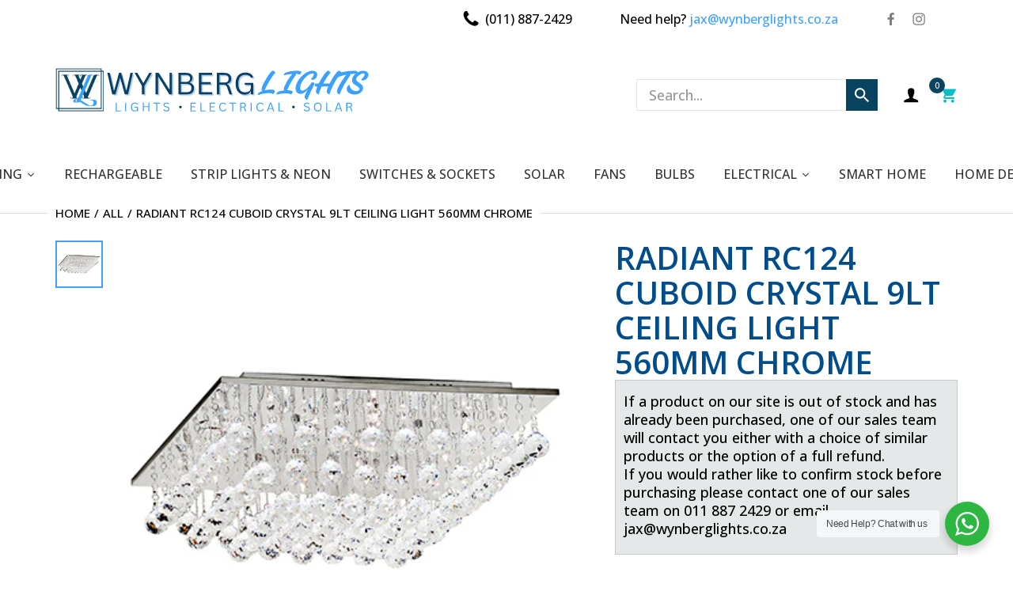

--- FILE ---
content_type: text/html; charset=utf-8
request_url: https://wynberglights.co.za/products/radiant-rc124-cuboid-crystal-9lt-ceiling-light-560mm-chrome
body_size: 50660
content:















<!doctype html>
<html lang="en" class="no-js">
  <head>
    <link rel="preconnect dns-prefetch" href="https://cdn.shopify.com">
    <link rel="preconnect dns-prefetch" href="https://fonts.googleapis.com" crossorigin>
    <link rel="preconnect dns-prefetch" href="https://fonts.gstatic.com" crossorigin><link rel="preconnect" href="https://fonts.shopifycdn.com" crossorigin><link rel="icon" type="image/png" href="//wynberglights.co.za/cdn/shop/files/wynberg-lights-lighting-electrical-online-store-favicon-32res_817e3b01-470b-4f7f-9379-708b277a7f6d.png?crop=center&height=128&v=1684825681&width=128"><link rel="canonical" href="https://wynberglights.co.za/products/radiant-rc124-cuboid-crystal-9lt-ceiling-light-560mm-chrome">

    <meta charset="utf-8">
    <meta name="viewport" content="viewport-fit=cover, width=device-width,initial-scale=1, user-scalable=0"/>
    <meta name="google" content="notranslate">
    <meta name='HandheldFriendly' content='True'>
    <meta name='MobileOptimized' content='360'>
    <meta http-equiv="cleartype" content="on">
    <meta name="theme-color" content="#43a1fa">

    <title>
      Radiant RC124 Cuboid Crystal 9LT Ceiling Light 560mm Chrome
 &ndash; WYNBERG LIGHTS </title>

    
      <meta name="description" content="Colour:  Chrome Fitting Material:  Metal Shade Lens Color:  Clear Shade Lens Material:  Crystal Lamp Type:  EXCLUDING 9 G4 9 X 20W IP Rating:  20 Class: 1 Power Rating:  9 x 20W, 12V Dimensions:  Height : 220mm, Width : 560mm, Depth : 560mm">
    


<meta property="og:site_name" content="WYNBERG LIGHTS ">
<meta property="og:url" content="https://wynberglights.co.za/products/radiant-rc124-cuboid-crystal-9lt-ceiling-light-560mm-chrome">
<meta property="og:title" content="Radiant RC124 Cuboid Crystal 9LT Ceiling Light 560mm Chrome">
<meta property="og:type" content="product">
<meta property="og:description" content="Colour:  Chrome Fitting Material:  Metal Shade Lens Color:  Clear Shade Lens Material:  Crystal Lamp Type:  EXCLUDING 9 G4 9 X 20W IP Rating:  20 Class: 1 Power Rating:  9 x 20W, 12V Dimensions:  Height : 220mm, Width : 560mm, Depth : 560mm"><meta property="og:image" content="http://wynberglights.co.za/cdn/shop/products/rc124.jpg?v=1631103015">
  <meta property="og:image:secure_url" content="https://wynberglights.co.za/cdn/shop/products/rc124.jpg?v=1631103015">
  <meta property="og:image:width" content="400">
  <meta property="og:image:height" content="400"><meta property="og:price:amount" content="6,037.50">
  <meta property="og:price:currency" content="ZAR"><meta name="twitter:card" content="summary_large_image">
<meta name="twitter:title" content="Radiant RC124 Cuboid Crystal 9LT Ceiling Light 560mm Chrome">
<meta name="twitter:description" content="Colour:  Chrome Fitting Material:  Metal Shade Lens Color:  Clear Shade Lens Material:  Crystal Lamp Type:  EXCLUDING 9 G4 9 X 20W IP Rating:  20 Class: 1 Power Rating:  9 x 20W, 12V Dimensions:  Height : 220mm, Width : 560mm, Depth : 560mm"><script>document.documentElement.className = document.documentElement.className.replace('no-js', 'js');</script><script type="text/javascript">
	WebFontConfig = {
		google: {
			api: 'https://fonts.googleapis.com/css2',
			families: ["Open+Sans:ital,wght@0,100;0,200;0,300;0,400;0,500;0,600;0,700;1,100;1,200;1,300;1,400;1,500;1,600;1,700&display=swap"]
		}
	};
	/* Web Font Loader v1.6.28 - (c) Adobe Systems, Google. License: Apache 2.0 */(function(){function aa(a,b,c){return a.call.apply(a.bind,arguments)}function ba(a,b,c){if(!a)throw Error();if(2<arguments.length){var d=Array.prototype.slice.call(arguments,2);return function(){var c=Array.prototype.slice.call(arguments);Array.prototype.unshift.apply(c,d);return a.apply(b,c)}}return function(){return a.apply(b,arguments)}}function p(a,b,c){p=Function.prototype.bind&&-1!=Function.prototype.bind.toString().indexOf("native code")?aa:ba;return p.apply(null,arguments)}var q=Date.now||function(){return+new Date};function ca(a,b){this.a=a;this.o=b||a;this.c=this.o.document}var da=!!window.FontFace;function t(a,b,c,d){b=a.c.createElement(b);if(c)for(var e in c)c.hasOwnProperty(e)&&("style"==e?b.style.cssText=c[e]:b.setAttribute(e,c[e]));d&&b.appendChild(a.c.createTextNode(d));return b}function u(a,b,c){a=a.c.getElementsByTagName(b)[0];a||(a=document.documentElement);a.insertBefore(c,a.lastChild)}function v(a){a.parentNode&&a.parentNode.removeChild(a)}
	function w(a,b,c){b=b||[];c=c||[];for(var d=a.className.split(/\s+/),e=0;e<b.length;e+=1){for(var f=!1,g=0;g<d.length;g+=1)if(b[e]===d[g]){f=!0;break}f||d.push(b[e])}b=[];for(e=0;e<d.length;e+=1){f=!1;for(g=0;g<c.length;g+=1)if(d[e]===c[g]){f=!0;break}f||b.push(d[e])}a.className=b.join(" ").replace(/\s+/g," ").replace(/^\s+|\s+$/,"")}function y(a,b){for(var c=a.className.split(/\s+/),d=0,e=c.length;d<e;d++)if(c[d]==b)return!0;return!1}
	function ea(a){return a.o.location.hostname||a.a.location.hostname}function z(a,b,c){function d(){m&&e&&f&&(m(g),m=null)}b=t(a,"link",{rel:"stylesheet",href:b,media:"all"});var e=!1,f=!0,g=null,m=c||null;da?(b.onload=function(){e=!0;d()},b.onerror=function(){e=!0;g=Error("Stylesheet failed to load");d()}):setTimeout(function(){e=!0;d()},0);u(a,"head",b)}
	function A(a,b,c,d){var e=a.c.getElementsByTagName("head")[0];if(e){var f=t(a,"script",{src:b}),g=!1;f.onload=f.onreadystatechange=function(){g||this.readyState&&"loaded"!=this.readyState&&"complete"!=this.readyState||(g=!0,c&&c(null),f.onload=f.onreadystatechange=null,"HEAD"==f.parentNode.tagName&&e.removeChild(f))};e.appendChild(f);setTimeout(function(){g||(g=!0,c&&c(Error("Script load timeout")))},d||5E3);return f}return null};function B(){this.a=0;this.c=null}function C(a){a.a++;return function(){a.a--;D(a)}}function E(a,b){a.c=b;D(a)}function D(a){0==a.a&&a.c&&(a.c(),a.c=null)};function F(a){this.a=a||"-"}F.prototype.c=function(a){for(var b=[],c=0;c<arguments.length;c++)b.push(arguments[c].replace(/[\W_]+/g,"").toLowerCase());return b.join(this.a)};function G(a,b){this.c=a;this.f=4;this.a="n";var c=(b||"n4").match(/^([nio])([1-9])$/i);c&&(this.a=c[1],this.f=parseInt(c[2],10))}function fa(a){return H(a)+" "+(a.f+"00")+" 300px "+I(a.c)}function I(a){var b=[];a=a.split(/,\s*/);for(var c=0;c<a.length;c++){var d=a[c].replace(/['"]/g,"");-1!=d.indexOf(" ")||/^\d/.test(d)?b.push("'"+d+"'"):b.push(d)}return b.join(",")}function J(a){return a.a+a.f}function H(a){var b="normal";"o"===a.a?b="oblique":"i"===a.a&&(b="italic");return b}
	function ga(a){var b=4,c="n",d=null;a&&((d=a.match(/(normal|oblique|italic)/i))&&d[1]&&(c=d[1].substr(0,1).toLowerCase()),(d=a.match(/([1-9]00|normal|bold)/i))&&d[1]&&(/bold/i.test(d[1])?b=7:/[1-9]00/.test(d[1])&&(b=parseInt(d[1].substr(0,1),10))));return c+b};function ha(a,b){this.c=a;this.f=a.o.document.documentElement;this.h=b;this.a=new F("-");this.j=!1!==b.events;this.g=!1!==b.classes}function ia(a){a.g&&w(a.f,[a.a.c("wf","loading")]);K(a,"loading")}function L(a){if(a.g){var b=y(a.f,a.a.c("wf","active")),c=[],d=[a.a.c("wf","loading")];b||c.push(a.a.c("wf","inactive"));w(a.f,c,d)}K(a,"inactive")}function K(a,b,c){if(a.j&&a.h[b])if(c)a.h[b](c.c,J(c));else a.h[b]()};function ja(){this.c={}}function ka(a,b,c){var d=[],e;for(e in b)if(b.hasOwnProperty(e)){var f=a.c[e];f&&d.push(f(b[e],c))}return d};function M(a,b){this.c=a;this.f=b;this.a=t(this.c,"span",{"aria-hidden":"true"},this.f)}function N(a){u(a.c,"body",a.a)}function O(a){return"display:block;position:absolute;top:-9999px;left:-9999px;font-size:300px;width:auto;height:auto;line-height:normal;margin:0;padding:0;font-variant:normal;white-space:nowrap;font-family:"+I(a.c)+";"+("font-style:"+H(a)+";font-weight:"+(a.f+"00")+";")};function P(a,b,c,d,e,f){this.g=a;this.j=b;this.a=d;this.c=c;this.f=e||3E3;this.h=f||void 0}P.prototype.start=function(){var a=this.c.o.document,b=this,c=q(),d=new Promise(function(d,e){function f(){q()-c>=b.f?e():a.fonts.load(fa(b.a),b.h).then(function(a){1<=a.length?d():setTimeout(f,25)},function(){e()})}f()}),e=null,f=new Promise(function(a,d){e=setTimeout(d,b.f)});Promise.race([f,d]).then(function(){e&&(clearTimeout(e),e=null);b.g(b.a)},function(){b.j(b.a)})};function Q(a,b,c,d,e,f,g){this.v=a;this.B=b;this.c=c;this.a=d;this.s=g||"BESbswy";this.f={};this.w=e||3E3;this.u=f||null;this.m=this.j=this.h=this.g=null;this.g=new M(this.c,this.s);this.h=new M(this.c,this.s);this.j=new M(this.c,this.s);this.m=new M(this.c,this.s);a=new G(this.a.c+",serif",J(this.a));a=O(a);this.g.a.style.cssText=a;a=new G(this.a.c+",sans-serif",J(this.a));a=O(a);this.h.a.style.cssText=a;a=new G("serif",J(this.a));a=O(a);this.j.a.style.cssText=a;a=new G("sans-serif",J(this.a));a=
	O(a);this.m.a.style.cssText=a;N(this.g);N(this.h);N(this.j);N(this.m)}var R={D:"serif",C:"sans-serif"},S=null;function T(){if(null===S){var a=/AppleWebKit\/([0-9]+)(?:\.([0-9]+))/.exec(window.navigator.userAgent);S=!!a&&(536>parseInt(a[1],10)||536===parseInt(a[1],10)&&11>=parseInt(a[2],10))}return S}Q.prototype.start=function(){this.f.serif=this.j.a.offsetWidth;this.f["sans-serif"]=this.m.a.offsetWidth;this.A=q();U(this)};
	function la(a,b,c){for(var d in R)if(R.hasOwnProperty(d)&&b===a.f[R[d]]&&c===a.f[R[d]])return!0;return!1}function U(a){var b=a.g.a.offsetWidth,c=a.h.a.offsetWidth,d;(d=b===a.f.serif&&c===a.f["sans-serif"])||(d=T()&&la(a,b,c));d?q()-a.A>=a.w?T()&&la(a,b,c)&&(null===a.u||a.u.hasOwnProperty(a.a.c))?V(a,a.v):V(a,a.B):ma(a):V(a,a.v)}function ma(a){setTimeout(p(function(){U(this)},a),50)}function V(a,b){setTimeout(p(function(){v(this.g.a);v(this.h.a);v(this.j.a);v(this.m.a);b(this.a)},a),0)};function W(a,b,c){this.c=a;this.a=b;this.f=0;this.m=this.j=!1;this.s=c}var X=null;W.prototype.g=function(a){var b=this.a;b.g&&w(b.f,[b.a.c("wf",a.c,J(a).toString(),"active")],[b.a.c("wf",a.c,J(a).toString(),"loading"),b.a.c("wf",a.c,J(a).toString(),"inactive")]);K(b,"fontactive",a);this.m=!0;na(this)};
	W.prototype.h=function(a){var b=this.a;if(b.g){var c=y(b.f,b.a.c("wf",a.c,J(a).toString(),"active")),d=[],e=[b.a.c("wf",a.c,J(a).toString(),"loading")];c||d.push(b.a.c("wf",a.c,J(a).toString(),"inactive"));w(b.f,d,e)}K(b,"fontinactive",a);na(this)};function na(a){0==--a.f&&a.j&&(a.m?(a=a.a,a.g&&w(a.f,[a.a.c("wf","active")],[a.a.c("wf","loading"),a.a.c("wf","inactive")]),K(a,"active")):L(a.a))};function oa(a){this.j=a;this.a=new ja;this.h=0;this.f=this.g=!0}oa.prototype.load=function(a){this.c=new ca(this.j,a.context||this.j);this.g=!1!==a.events;this.f=!1!==a.classes;pa(this,new ha(this.c,a),a)};
	function qa(a,b,c,d,e){var f=0==--a.h;(a.f||a.g)&&setTimeout(function(){var a=e||null,m=d||null||{};if(0===c.length&&f)L(b.a);else{b.f+=c.length;f&&(b.j=f);var h,l=[];for(h=0;h<c.length;h++){var k=c[h],n=m[k.c],r=b.a,x=k;r.g&&w(r.f,[r.a.c("wf",x.c,J(x).toString(),"loading")]);K(r,"fontloading",x);r=null;if(null===X)if(window.FontFace){var x=/Gecko.*Firefox\/(\d+)/.exec(window.navigator.userAgent),xa=/OS X.*Version\/10\..*Safari/.exec(window.navigator.userAgent)&&/Apple/.exec(window.navigator.vendor);
		X=x?42<parseInt(x[1],10):xa?!1:!0}else X=!1;X?r=new P(p(b.g,b),p(b.h,b),b.c,k,b.s,n):r=new Q(p(b.g,b),p(b.h,b),b.c,k,b.s,a,n);l.push(r)}for(h=0;h<l.length;h++)l[h].start()}},0)}function pa(a,b,c){var d=[],e=c.timeout;ia(b);var d=ka(a.a,c,a.c),f=new W(a.c,b,e);a.h=d.length;b=0;for(c=d.length;b<c;b++)d[b].load(function(b,d,c){qa(a,f,b,d,c)})};function ra(a,b){this.c=a;this.a=b}
	ra.prototype.load=function(a){function b(){if(f["__mti_fntLst"+d]){var c=f["__mti_fntLst"+d](),e=[],h;if(c)for(var l=0;l<c.length;l++){var k=c[l].fontfamily;void 0!=c[l].fontStyle&&void 0!=c[l].fontWeight?(h=c[l].fontStyle+c[l].fontWeight,e.push(new G(k,h))):e.push(new G(k))}a(e)}else setTimeout(function(){b()},50)}var c=this,d=c.a.projectId,e=c.a.version;if(d){var f=c.c.o;A(this.c,(c.a.api||"https://fast.fonts.net/jsapi")+"/"+d+".js"+(e?"?v="+e:""),function(e){e?a([]):(f["__MonotypeConfiguration__"+
		d]=function(){return c.a},b())}).id="__MonotypeAPIScript__"+d}else a([])};function sa(a,b){this.c=a;this.a=b}sa.prototype.load=function(a){var b,c,d=this.a.urls||[],e=this.a.families||[],f=this.a.testStrings||{},g=new B;b=0;for(c=d.length;b<c;b++)z(this.c,d[b],C(g));var m=[];b=0;for(c=e.length;b<c;b++)if(d=e[b].split(":"),d[1])for(var h=d[1].split(","),l=0;l<h.length;l+=1)m.push(new G(d[0],h[l]));else m.push(new G(d[0]));E(g,function(){a(m,f)})};function ta(a,b){a?this.c=a:this.c=ua;this.a=[];this.f=[];this.g=b||""}var ua="https://fonts.googleapis.com/css";function va(a,b){for(var c=b.length,d=0;d<c;d++){var e=b[d].split(":");3==e.length&&a.f.push(e.pop());var f="";2==e.length&&""!=e[1]&&(f=":");a.a.push(e.join(f))}}
	function wa(a){if(0==a.a.length)throw Error("No fonts to load!");if(-1!=a.c.indexOf("kit="))return a.c;for(var b=a.a.length,c=[],d=0;d<b;d++)c.push(a.a[d].replace(/ /g,"+"));b=a.c+"?family="+c.join("%7C");0<a.f.length&&(b+="&subset="+a.f.join(","));0<a.g.length&&(b+="&text="+encodeURIComponent(a.g));return b};function ya(a){this.f=a;this.a=[];this.c={}}
	var za={latin:"BESbswy","latin-ext":"\u00e7\u00f6\u00fc\u011f\u015f",cyrillic:"\u0439\u044f\u0416",greek:"\u03b1\u03b2\u03a3",khmer:"\u1780\u1781\u1782",Hanuman:"\u1780\u1781\u1782"},Aa={thin:"1",extralight:"2","extra-light":"2",ultralight:"2","ultra-light":"2",light:"3",regular:"4",book:"4",medium:"5","semi-bold":"6",semibold:"6","demi-bold":"6",demibold:"6",bold:"7","extra-bold":"8",extrabold:"8","ultra-bold":"8",ultrabold:"8",black:"9",heavy:"9",l:"3",r:"4",b:"7"},Ba={i:"i",italic:"i",n:"n",normal:"n"},
	Ca=/^(thin|(?:(?:extra|ultra)-?)?light|regular|book|medium|(?:(?:semi|demi|extra|ultra)-?)?bold|black|heavy|l|r|b|[1-9]00)?(n|i|normal|italic)?$/;
	function Da(a){for(var b=a.f.length,c=0;c<b;c++){var d=a.f[c].split(":"),e=d[0].replace(/\+/g," "),f=["n4"];if(2<=d.length){var g;var m=d[1];g=[];if(m)for(var m=m.split(","),h=m.length,l=0;l<h;l++){var k;k=m[l];if(k.match(/^[\w-]+$/)){var n=Ca.exec(k.toLowerCase());if(null==n)k="";else{k=n[2];k=null==k||""==k?"n":Ba[k];n=n[1];if(null==n||""==n)n="4";else var r=Aa[n],n=r?r:isNaN(n)?"4":n.substr(0,1);k=[k,n].join("")}}else k="";k&&g.push(k)}0<g.length&&(f=g);3==d.length&&(d=d[2],g=[],d=d?d.split(","):
		g,0<d.length&&(d=za[d[0]])&&(a.c[e]=d))}a.c[e]||(d=za[e])&&(a.c[e]=d);for(d=0;d<f.length;d+=1)a.a.push(new G(e,f[d]))}};function Ea(a,b){this.c=a;this.a=b}var Fa={Arimo:!0,Cousine:!0,Tinos:!0};Ea.prototype.load=function(a){var b=new B,c=this.c,d=new ta(this.a.api,this.a.text),e=this.a.families;va(d,e);var f=new ya(e);Da(f);z(c,wa(d),C(b));E(b,function(){a(f.a,f.c,Fa)})};function Ga(a,b){this.c=a;this.a=b}Ga.prototype.load=function(a){var b=this.a.id,c=this.c.o;b?A(this.c,(this.a.api||"https://use.typekit.net")+"/"+b+".js",function(b){if(b)a([]);else if(c.Typekit&&c.Typekit.config&&c.Typekit.config.fn){b=c.Typekit.config.fn;for(var e=[],f=0;f<b.length;f+=2)for(var g=b[f],m=b[f+1],h=0;h<m.length;h++)e.push(new G(g,m[h]));try{c.Typekit.load({events:!1,classes:!1,async:!0})}catch(l){}a(e)}},2E3):a([])};function Ha(a,b){this.c=a;this.f=b;this.a=[]}Ha.prototype.load=function(a){var b=this.f.id,c=this.c.o,d=this;b?(c.__webfontfontdeckmodule__||(c.__webfontfontdeckmodule__={}),c.__webfontfontdeckmodule__[b]=function(b,c){for(var g=0,m=c.fonts.length;g<m;++g){var h=c.fonts[g];d.a.push(new G(h.name,ga("font-weight:"+h.weight+";font-style:"+h.style)))}a(d.a)},A(this.c,(this.f.api||"https://f.fontdeck.com/s/css/js/")+ea(this.c)+"/"+b+".js",function(b){b&&a([])})):a([])};var Y=new oa(window);Y.a.c.custom=function(a,b){return new sa(b,a)};Y.a.c.fontdeck=function(a,b){return new Ha(b,a)};Y.a.c.monotype=function(a,b){return new ra(b,a)};Y.a.c.typekit=function(a,b){return new Ga(b,a)};Y.a.c.google=function(a,b){return new Ea(b,a)};var Z={load:p(Y.load,Y)};"function"===typeof define&&define.amd?define(function(){return Z}):"undefined"!==typeof module&&module.exports?module.exports=Z:(window.WebFont=Z,window.WebFontConfig&&Y.load(window.WebFontConfig));}());
</script><style data-shopify>:root{ --heading-font:'Open Sans','Helvetica Neue', Helvetica, Arial, sans-serif;
	--body-font:'Open Sans','Helvetica Neue', Helvetica, Arial, sans-serif; };</style><link rel="preload" href="//wynberglights.co.za/cdn/shop/t/74/assets/themes.css?v=141761278967390981431698052075" as="style">
<link rel="stylesheet" href="//wynberglights.co.za/cdn/shop/t/74/assets/themes.css?v=141761278967390981431698052075" media="all">

<link rel="stylesheet" href="//wynberglights.co.za/cdn/shop/t/74/assets/template-skins.css?v=146003326140369723561697682188" media="print" onload="this.media='all'">


<link rel="stylesheet" href="//wynberglights.co.za/cdn/shop/t/74/assets/product.css?v=156962640604999567761697682184" media="print" onload="this.media='all'"><link rel="stylesheet" href="//wynberglights.co.za/cdn/shop/t/74/assets/cart.css?v=978095121919365461697682183" media="print" onload="this.media='all'">
<link rel="stylesheet" href="//wynberglights.co.za/cdn/shop/t/74/assets/popup-style.css?v=160624459543624452971697682184" media="print" onload="this.media='all'">
<style id="test">
  :root {
    --font-body-weight: 500;
    --heading-size-h1:  30px;
    --heading-size-h2:  28px;
    --heading-size-h3:  24px;
    --heading-size-h4:  20px;
    --heading-size-h5:  18px;
    --heading-size-h6:  16px;
    --heading-1-weight: 500;
    --heading-2-weight: 500;
    --heading-3-weight: 500;
    --heading-4-weight: 500;
    --heading-5-weight: 500;
    --heading-6-weight: 500;
    
    --topbar-bg-color:             #ffffff;
    --topbar-text-color:           #000000;
    --topbar-text-color-rgba:      0, 0, 0;
    --topbar-text-link:            #000000;
    --header-bg-color:             #ffffff;
    --text-header-color:           #171717;
    --text-header-color-rgba:      23, 23, 23;
    --header-text-color-hover:     #36a0ff;
    --bg-number-icon:              #999999;
    --text-number-icon:            #ffffff;
    --bg-color-number-cart-icon:   #084360;
    
    --header-bg-mobile-color:      #ffffff;  
    --header-mobile-text-color:    #171717;
    --bg-color-mobile-number-icon: #000000;
    --color-mobile-number-icon:    #ffffff;
  
    --nav-font-size:               18px;
    --nav-sub-font-size:           14px;
    --nav-link-color:              #171717; 
    --nav-link-hover-color:        #43a1fa;
    --nav-dropdown-background:     #ffffff; 
    --nav-dropdown-link-color:     #171717; 
    --nav-dropdown-link-hover-color: #43a1fa;

    --vertical-header-text:        #171717;
    --vertical-header-bg:          rgba(0,0,0,0);
    --vertical-header-border:      rgba(0,0,0,0);
       
    --menu-label-color-1:          #ffffff;
    --menu-label-bg-1:             #43a1fa;
    --menu-label-color-2:          #ffffff;
    --menu-label-bg-2:             #000000;
  	--menu-label-color-3:          #ffffff;
    --menu-label-bg-3:             #e62c2c;
  
    --main-color:                  #43a1fa;
    --main-color-rgba:             67, 161, 250;  
    --body-font-size:              18px;
    --body-border-color:           #dddddd;
    --body-border-color-rgba:      221, 221, 221;
    --body-bg-color:               #ffffff;
    --body-color:                  #000000;
    --body-color-rgba:             0, 0, 0;
    --body-link:                   #000000;
    --body-link-hover:             #43a1fa;
    --body-color-2:                #808080;
    
    --bg-input-color:              #e6e6e6;
    --border-input-color:          #e6e6e6;
    --text-input-color:            #000000;  
    
    --section-heading-margin:      0px 0px 35px 0px;
    --section-heading-cl:          #171717;
    --section-heading-fs:          24px;
    --section-heading-fw:          500;

    --sale-lb-cl:                  #ffffff;
    --sale-lb-bgcl:                #43a1fa;
    --hot-lb-cl:                   #ffffff;
    --hot-lb-bgcl:                 #000000;
    --new-lb-cl:                   #ffffff;
    --new-lb-bgcl:                 #e62c2c;


    --btn1-fs:                     16px;	
    --btn1-fw:                     500;
    --btn1-cl:                     #ffffff;
    --btn1-bg-cl:                  #014d8c;
    --btn1-hover-cl:               #ffffff;
    --btn1-hover-bg-cl:            #014d8c;
    --btn1-border-width:           0px;
    --btn1-border-cl:              #48a7ac;
    --btn1-hover-border-cl:        #2f3636;

    --btn2-fs:                     16px;
    --btn2-fw:                     500;
    --btn2-cl:                     #ffffff;
    --btn2-bg-cl:                  #787878;
    --btn2-hover-cl:               #ffffff;
    --btn2-hover-bg-cl:            #787878;
    --btn2-border-width:           1px;
    --btn2-border-cl:              #787878;
    --btn2-hover-border-cl:        #787878;

    --price-color:                 #262626;
    --price-compare-color:         #014d8c;
    --price-sale-color:            #262626;
    --rating-star-color:           #43a1fa;
    --rating-star-empty-color:     #cccccc;

    --footer-bg:                   ;
    --footer-text-cl:              ;
    --footer-bg-full:              #ffffff;
  
    --product-card-title-cl:       #333e48;
    --product-card-title-fs:       15px;
    --product-card-price-fs:       16px;
    --product-card-price-sale-fs:  16px;
    --product-card-price-compare-fs: 16px;

    --breadcrumb-bg-color:         #ffffff;
    --breadcrumb-color-1:          #000000;
    --breadcrumb-color-2:          #000000;

    --newsletter-popup-background:      #ffffff;
    --newsletter-popup-heading-color:   #000000;
    --newsletter-popup-subtext-color:   #878787;
    --newsletter-popup-subtext-2-color: #000000;
    
    --carousel-icon:                    #000000;
    --carousel-icon-border:             #ffffff;
    --carousel-icon-bg:                 #ffffff;
    --carousel-icon-hover:              #000000;
    --carousel-icon-border-hover:       #ffffff;
    --carousel-icon-bg-hover:           #ffffff;

    --container-manually-width:         1390px; 
    
    --font-weight:         600;
    
    --bg-quote:   url(//wynberglights.co.za/cdn/shop/t/74/assets/bg-quote.jpg?v=118753977499611787161697682183);  

   
    --gutter-xlg:       40px;
    --gutter-lg:        30px;
    --gutter-md:        25px;
    --gutter-sm:        20px;
    --gutter-xs:        15px;
    --gutter-xxs:       10px;
  }
</style>
<style data-shopify>.slider-container:not(.slider-initialized) .slider-item {display: inline-block;vertical-align: top;white-space: normal;}.visibility-hidden {visibility: hidden;}.position-relative {position: relative !important;}.position-unset {position: unset !important;}.cursor-pointer{cursor: pointer}.m-auto{margin: auto;}.m-0{margin: 0;}.collapse{height: 0px;transition: height 0.2s;overflow: hidden;}.overflow-hidden{overflow: hidden;}html.no-js .no-js-hidden{display: none !important;}.object-fit-cover img{object-fit: cover;}html.no-js .image__style{background-repeat: no-repeat;background-position: center center;background-size: cover;}html.js .image__style{background-image: unset !important;}.widget-social-icons a{background-color: ;border-radius: px;border-color: rgba(0,0,0,0);}.product-status .in-stock,.product-status .out-stock{display: none;}.product-status[data-status='1'] .in-stock{display: block;}.product-status[data-status='0'] .out-stock{display: block;}.custom-color[data-custom-color="red"],.custom-color[data-custom-color="red"] a{background: #FF0000 !important;}.custom-color[data-custom-color="pink"],.custom-color[data-custom-color="pink"] a{background: #FFC0CB !important;}.custom-color[data-custom-color="black"],.custom-color[data-custom-color="black"] a{background: #000000 !important;}.custom-color[data-custom-color="grey"],.custom-color[data-custom-color="grey"] a{background: ##808080 !important;}.custom-color[data-custom-color="brown"],.custom-color[data-custom-color="brown"] a{background: #A52A2A !important;}.custom-color[data-custom-color="blue"],.custom-color[data-custom-color="blue"] a{background: #0000FF !important;}.custom-color[data-custom-color="gold"],.custom-color[data-custom-color="gold"] a{background: #FFD700 !important;}.custom-color[data-custom-color="white"],.custom-color[data-custom-color="white"] a{background: #FFFFFF !important;}.custom-color[data-custom-color="yellow"],.custom-color[data-custom-color="yellow"] a{background: #FFFF00 !important;}.product-card .product-card_name a {font-size:15;}
</style><script type="application/javascript">
  EventTarget.prototype.addEvent = EventTarget.prototype.addEventListener;
  EventTarget.prototype.removeEvent = EventTarget.prototype.removeEventListener;

  window.theme = Object.assign( window.theme || {}, {product: {"id":6611867861058,"title":"Radiant RC124 Cuboid Crystal 9LT Ceiling Light 560mm Chrome","handle":"radiant-rc124-cuboid-crystal-9lt-ceiling-light-560mm-chrome","description":"\u003cb\u003eColour:  \u003c\/b\u003e\u003cspan\u003eChrome\u003c\/span\u003e\n\u003cdiv\u003e\u003cbr\u003e\u003c\/div\u003e\n\u003cb\u003eFitting Material:  \u003c\/b\u003e\u003cspan\u003eMetal\u003c\/span\u003e\n\u003cdiv\u003e\u003cbr\u003e\u003c\/div\u003e\n\u003cb\u003eShade Lens Color:  \u003c\/b\u003e\u003cspan\u003eClear\u003c\/span\u003e\n\u003cdiv\u003e\u003cbr\u003e\u003c\/div\u003e\n\u003cb\u003eShade Lens Material:  \u003c\/b\u003e\u003cspan\u003eCrystal\u003c\/span\u003e\n\u003cdiv\u003e\u003cbr\u003e\u003c\/div\u003e\n\u003cb\u003eLamp Type:  \u003c\/b\u003e\u003cspan\u003eEXCLUDING 9 G4 9 X 20W\u003c\/span\u003e\n\u003cdiv\u003e\u003cbr\u003e\u003c\/div\u003e\n\u003cb\u003eIP Rating:  \u003c\/b\u003e\u003cspan\u003e20\u003c\/span\u003e\n\u003cdiv\u003e\u003cbr\u003e\u003c\/div\u003e\n\u003cb\u003eClass: \u003c\/b\u003e\u003cspan\u003e1\u003c\/span\u003e\n\u003cdiv\u003e\u003cbr\u003e\u003c\/div\u003e\n\u003cb\u003ePower Rating:  \u003c\/b\u003e\u003cspan\u003e9 x 20W, 12V\u003c\/span\u003e\n\u003cdiv\u003e\u003cbr\u003e\u003c\/div\u003e\n\u003cb\u003eDimensions:  \u003c\/b\u003e\u003cspan\u003eHeight : 220mm, Width : 560mm, Depth : 560mm\u003c\/span\u003e","published_at":"2021-07-19T10:58:32+02:00","created_at":"2021-07-19T10:58:32+02:00","vendor":"Radiant","type":"Ceiling Light","tags":[],"price":603750,"price_min":603750,"price_max":603750,"available":true,"price_varies":false,"compare_at_price":null,"compare_at_price_min":0,"compare_at_price_max":0,"compare_at_price_varies":false,"variants":[{"id":39417975504962,"title":"Default Title","option1":"Default Title","option2":null,"option3":null,"sku":"RC124","requires_shipping":true,"taxable":false,"featured_image":{"id":28249535250498,"product_id":6611867861058,"position":1,"created_at":"2021-07-19T10:59:28+02:00","updated_at":"2021-09-08T14:10:15+02:00","alt":"Cuboid Crystal 9LT C\/Light 560mm Chrome - WYNBERG LIGHTS","width":400,"height":400,"src":"\/\/wynberglights.co.za\/cdn\/shop\/products\/rc124.jpg?v=1631103015","variant_ids":[39417975504962]},"available":true,"name":"Radiant RC124 Cuboid Crystal 9LT Ceiling Light 560mm Chrome","public_title":null,"options":["Default Title"],"price":603750,"weight":0,"compare_at_price":null,"inventory_management":"shopify","barcode":"75504962","featured_media":{"alt":"Cuboid Crystal 9LT C\/Light 560mm Chrome - WYNBERG LIGHTS","id":20553845473346,"position":1,"preview_image":{"aspect_ratio":1.0,"height":400,"width":400,"src":"\/\/wynberglights.co.za\/cdn\/shop\/products\/rc124.jpg?v=1631103015"}},"requires_selling_plan":false,"selling_plan_allocations":[]}],"images":["\/\/wynberglights.co.za\/cdn\/shop\/products\/rc124.jpg?v=1631103015"],"featured_image":"\/\/wynberglights.co.za\/cdn\/shop\/products\/rc124.jpg?v=1631103015","options":["Title"],"media":[{"alt":"Cuboid Crystal 9LT C\/Light 560mm Chrome - WYNBERG LIGHTS","id":20553845473346,"position":1,"preview_image":{"aspect_ratio":1.0,"height":400,"width":400,"src":"\/\/wynberglights.co.za\/cdn\/shop\/products\/rc124.jpg?v=1631103015"},"aspect_ratio":1.0,"height":400,"media_type":"image","src":"\/\/wynberglights.co.za\/cdn\/shop\/products\/rc124.jpg?v=1631103015","width":400}],"requires_selling_plan":false,"selling_plan_groups":[],"content":"\u003cb\u003eColour:  \u003c\/b\u003e\u003cspan\u003eChrome\u003c\/span\u003e\n\u003cdiv\u003e\u003cbr\u003e\u003c\/div\u003e\n\u003cb\u003eFitting Material:  \u003c\/b\u003e\u003cspan\u003eMetal\u003c\/span\u003e\n\u003cdiv\u003e\u003cbr\u003e\u003c\/div\u003e\n\u003cb\u003eShade Lens Color:  \u003c\/b\u003e\u003cspan\u003eClear\u003c\/span\u003e\n\u003cdiv\u003e\u003cbr\u003e\u003c\/div\u003e\n\u003cb\u003eShade Lens Material:  \u003c\/b\u003e\u003cspan\u003eCrystal\u003c\/span\u003e\n\u003cdiv\u003e\u003cbr\u003e\u003c\/div\u003e\n\u003cb\u003eLamp Type:  \u003c\/b\u003e\u003cspan\u003eEXCLUDING 9 G4 9 X 20W\u003c\/span\u003e\n\u003cdiv\u003e\u003cbr\u003e\u003c\/div\u003e\n\u003cb\u003eIP Rating:  \u003c\/b\u003e\u003cspan\u003e20\u003c\/span\u003e\n\u003cdiv\u003e\u003cbr\u003e\u003c\/div\u003e\n\u003cb\u003eClass: \u003c\/b\u003e\u003cspan\u003e1\u003c\/span\u003e\n\u003cdiv\u003e\u003cbr\u003e\u003c\/div\u003e\n\u003cb\u003ePower Rating:  \u003c\/b\u003e\u003cspan\u003e9 x 20W, 12V\u003c\/span\u003e\n\u003cdiv\u003e\u003cbr\u003e\u003c\/div\u003e\n\u003cb\u003eDimensions:  \u003c\/b\u003e\u003cspan\u003eHeight : 220mm, Width : 560mm, Depth : 560mm\u003c\/span\u003e"},routes: {
      rootUrl: "/",
      searchUrl: "/search",
      collectionAllUrl: "/collections/all",
      collectionsUrl: "/collections",
      cartAdd: "/cart/add.js",
      cartGet: "/cart.js",
      cartChange: "/cart/change.js",
      cartUpdate: "/cart/update.js",
      cartClear: "/cart/clear.js"
    },
    settings: {
      shop: {
        reviewApp: "",
        enableAgeVerifiCation: false
      },
      header: {
        sticky: true,
        style: 1,
        enableMainMegaMenu: null,
      },
      cart: {
        type: "dropdown",
      },
      search: {
        limit: 2,
        type: "product",
        urlParams: "&resources[type]=product&resources[limit]=2&resources[options][unavailable_products]=show"
      },
    },
    template: "product",
    strings: {
      item: "Translation missing: en.general.text.item",
      items: "Translation missing: en.general.text.items",
      tags: "Tagged &quot;{{ tags }}&quot;",
      page: "Page {{ page }}",
      shopName: "WYNBERG LIGHTS ",
      cartNumber: "Translation missing: en.popup.cart_notify.number_in_cart",
      cartNumbers: "Translation missing: en.popup.cart_notify.numbers_in_cart",
      header: {
        dropdownCart: {
          removing: "Removing"
        }
      },
      shipping: {
        oneRate: "There is one shipping rate available for your address.",
        manyRates: "There are {{number}} shipping rates available for your address.",
        notFoundRate: "Not found shipping rate available for your address"
      },
      product: {
        itemLowStock: "Low stock",
        lowStockMessage: "Translation missing: en.pages.product.low_stock_message_html",
        itemStock: "In stock",
        preorder_stock: "Pre-Order",
        soldOutStock: "Out of stock",
        skuNA: "N/A",
        addToCart: "Add to Cart",
        unavailable: "Unavailable",
        soldOut: "Sold out",
        preorder: "Pre-Order",
        order_until: "Order until",
        order_today_until: "Order today until",
        tomorrow: "tomorrow"
      },
      address: {
        addTitle: "Add a new address",
        editTitle: "Edit address",
        update: "Update address",
        add: "Add address"
      },
      ymmSearch: {
        buttonLabel: "Translation missing: en.ymm-search.button.label"
      },
      date_formats: {
        hours: "Hours",
        minutes: "Minutes",
        seconds: "Seconds",
        order_until: "Translation missing: en.date_formats.order_until",
        order_today: "Translation missing: en.date_formats.order_today",
        tomorrow: "Translation missing: en.date_formats.tomorrow",
        sunday: "Sunday",
        monday: "Monday",
        tuesday: "Tuesday",
        wednesday: "Wednesday",
        thursday: "Thursday",
        friday: "Friday",
        saturday: "Saturday",
        january: "January",
        february: "February",
        march: "March",
        april: "April",
        may: "May",
        june: "June",
        july: "July",
        august: "August",
        september: "September",
        october: "October",
        november: "November",
        december: "December"
      }
    },
    currency: {
      current: "ZAR",
      pattern: "money_format",
      symbol: "R",
      format: "R {{amount}}",
    },
    date_formats: {
      hours: "Hours",
      minutes: "Minutes",
      seconds: "Seconds"
    },
    search: {
      "config" : {
        "resources[type]": "product",
        "resources[limit]": "2",
        "resources[options][unavailable_products]": "show"
      },
      strings : {
        product: "Translation missing: en.general.search.product",
        article: "Translation missing: en.general.search.article",
        collection: "Translation missing: en.general.search.collection",
        page: "Translation missing: en.general.search.page",
      }
    },
    assets: {
      search: "//wynberglights.co.za/cdn/shop/t/74/assets/search.js?v=52536913869040398281697682184",
      defaultImage: "//wynberglights.co.za/cdn/shop/t/74/assets/default-image.jpg?v=43200675857319925701697682184",
      popupQuickView: "//wynberglights.co.za/cdn/shop/t/74/assets/quick-view-popup.js?v=40488496431870605041697682184",
      storeLocationPopup: "//wynberglights.co.za/cdn/shop/t/74/assets/store-location-popup.js?v=145343820945474456121697682188",
      mapboxJs: "//wynberglights.co.za/cdn/shop/t/74/assets/mapbox-gl.js?v=59510910642091715811697682184",
      mapboxCss: "//wynberglights.co.za/cdn/shop/t/74/assets/mapbox-gl.css?v=49370751376789533381697682184"
    },
    customElementsList: [],
    sectionRegister: [],
  });Object.assign(window.theme.product.variants[0], {inventory_quantity : 2,
        inventory_policy : "deny",
      });let jsResources = [
      "//wynberglights.co.za/cdn/shop/t/74/assets/lazysizes.min.js?v=19944551759608041491697682184","//wynberglights.co.za/cdn/shop/t/74/assets/tiny-slider.min.js?v=83794718933834253901697682188","//wynberglights.co.za/cdn/shop/t/74/assets/common.js?v=75737259548709965141697682184","//wynberglights.co.za/cdn/shop/t/74/assets/product-page.js?v=88799627845124162211697682184",];

  jsPreload();

  document.addEvent('DOMContentLoaded', jsLoad, {once: true});

  window.addEvent('load', () => {
    [
      "//wynberglights.co.za/cdn/shop/t/74/assets/search.js?v=52536913869040398281697682184",
      "//wynberglights.co.za/cdn/shop/t/74/assets/quick-view-popup.js?v=40488496431870605041697682184",
    ].forEach( url => {
      let link = document.createElement("link");
      link.as = "script";
      link.href = url;
      link.rel = "preload";
      document.head.append(link);
    });
  })

  function jsPreload(){
    jsResources.forEach( resource =>{
      let link = document.createElement('link');
      link.href = resource;
      link.rel = 'preload';
      link.as = 'script';
      document.head.append(link);
    })
  }

  async function jsLoad(){
    for (const resource of jsResources) {
      await new Promise((reslove, rejcet) => {
        let script = document.createElement("script");
        script.src = resource;
        script.onload = () => {reslove(1);};
        document.body.append(script);
      })
    }
  }
</script>




<link
  rel="preload"
  as="image"
  href="//wynberglights.co.za/cdn/shop/products/rc124.jpg?v=1631103015&width=400"
  media="all"
  imagesrcset="//wynberglights.co.za/cdn/shop/products/rc124.jpg?v=1631103015&width=100 100w,//wynberglights.co.za/cdn/shop/products/rc124.jpg?v=1631103015&width=180 180w,//wynberglights.co.za/cdn/shop/products/rc124.jpg?v=1631103015&width=360 360w,"><script>
  const boostSDAssetFileURL = "\/\/wynberglights.co.za\/cdn\/shop\/t\/74\/assets\/boost_sd_assets_file_url.gif?v=19686";
  window.boostSDAssetFileURL = boostSDAssetFileURL;

  if (window.boostSDAppConfig) {
    window.boostSDAppConfig.generalSettings.custom_js_asset_url = "//wynberglights.co.za/cdn/shop/t/74/assets/boost-sd-custom.js?v=60573993680936689821699022909";
    window.boostSDAppConfig.generalSettings.custom_css_asset_url = "//wynberglights.co.za/cdn/shop/t/74/assets/boost-sd-custom.css?v=31286040995050168351699193901";
  }

  
</script>

    
  <script>window.performance && window.performance.mark && window.performance.mark('shopify.content_for_header.start');</script><meta name="google-site-verification" content="SciEng-UKQZmez7G0ILtUWxdXpnox5sQQa4pJhaz-cc">
<meta id="shopify-digital-wallet" name="shopify-digital-wallet" content="/26081001538/digital_wallets/dialog">
<link rel="alternate" type="application/json+oembed" href="https://wynberglights.co.za/products/radiant-rc124-cuboid-crystal-9lt-ceiling-light-560mm-chrome.oembed">
<script async="async" src="/checkouts/internal/preloads.js?locale=en-ZA"></script>
<script id="shopify-features" type="application/json">{"accessToken":"8efae17f665e0f1313bec137177c389f","betas":["rich-media-storefront-analytics"],"domain":"wynberglights.co.za","predictiveSearch":true,"shopId":26081001538,"locale":"en"}</script>
<script>var Shopify = Shopify || {};
Shopify.shop = "wynberg-lights.myshopify.com";
Shopify.locale = "en";
Shopify.currency = {"active":"ZAR","rate":"1.0"};
Shopify.country = "ZA";
Shopify.theme = {"name":"[DEV] Zeexo 2 - Fashion 1","id":123083915330,"schema_name":"Zeexo Theme","schema_version":"2.0.0","theme_store_id":null,"role":"main"};
Shopify.theme.handle = "null";
Shopify.theme.style = {"id":null,"handle":null};
Shopify.cdnHost = "wynberglights.co.za/cdn";
Shopify.routes = Shopify.routes || {};
Shopify.routes.root = "/";</script>
<script type="module">!function(o){(o.Shopify=o.Shopify||{}).modules=!0}(window);</script>
<script>!function(o){function n(){var o=[];function n(){o.push(Array.prototype.slice.apply(arguments))}return n.q=o,n}var t=o.Shopify=o.Shopify||{};t.loadFeatures=n(),t.autoloadFeatures=n()}(window);</script>
<script id="shop-js-analytics" type="application/json">{"pageType":"product"}</script>
<script defer="defer" async type="module" src="//wynberglights.co.za/cdn/shopifycloud/shop-js/modules/v2/client.init-shop-cart-sync_C5BV16lS.en.esm.js"></script>
<script defer="defer" async type="module" src="//wynberglights.co.za/cdn/shopifycloud/shop-js/modules/v2/chunk.common_CygWptCX.esm.js"></script>
<script type="module">
  await import("//wynberglights.co.za/cdn/shopifycloud/shop-js/modules/v2/client.init-shop-cart-sync_C5BV16lS.en.esm.js");
await import("//wynberglights.co.za/cdn/shopifycloud/shop-js/modules/v2/chunk.common_CygWptCX.esm.js");

  window.Shopify.SignInWithShop?.initShopCartSync?.({"fedCMEnabled":true,"windoidEnabled":true});

</script>
<script>(function() {
  var isLoaded = false;
  function asyncLoad() {
    if (isLoaded) return;
    isLoaded = true;
    var urls = ["https:\/\/sliderapp.hulkapps.com\/assets\/js\/slider.js?shop=wynberg-lights.myshopify.com","https:\/\/na.shgcdn3.com\/pixel-collector.js?shop=wynberg-lights.myshopify.com"];
    for (var i = 0; i < urls.length; i++) {
      var s = document.createElement('script');
      s.type = 'text/javascript';
      s.async = true;
      s.src = urls[i];
      var x = document.getElementsByTagName('script')[0];
      x.parentNode.insertBefore(s, x);
    }
  };
  if(window.attachEvent) {
    window.attachEvent('onload', asyncLoad);
  } else {
    window.addEventListener('load', asyncLoad, false);
  }
})();</script>
<script id="__st">var __st={"a":26081001538,"offset":7200,"reqid":"36a44a99-e4ff-4db2-bd43-ed1c1af877e0-1768656948","pageurl":"wynberglights.co.za\/products\/radiant-rc124-cuboid-crystal-9lt-ceiling-light-560mm-chrome","u":"916670ec849c","p":"product","rtyp":"product","rid":6611867861058};</script>
<script>window.ShopifyPaypalV4VisibilityTracking = true;</script>
<script id="captcha-bootstrap">!function(){'use strict';const t='contact',e='account',n='new_comment',o=[[t,t],['blogs',n],['comments',n],[t,'customer']],c=[[e,'customer_login'],[e,'guest_login'],[e,'recover_customer_password'],[e,'create_customer']],r=t=>t.map((([t,e])=>`form[action*='/${t}']:not([data-nocaptcha='true']) input[name='form_type'][value='${e}']`)).join(','),a=t=>()=>t?[...document.querySelectorAll(t)].map((t=>t.form)):[];function s(){const t=[...o],e=r(t);return a(e)}const i='password',u='form_key',d=['recaptcha-v3-token','g-recaptcha-response','h-captcha-response',i],f=()=>{try{return window.sessionStorage}catch{return}},m='__shopify_v',_=t=>t.elements[u];function p(t,e,n=!1){try{const o=window.sessionStorage,c=JSON.parse(o.getItem(e)),{data:r}=function(t){const{data:e,action:n}=t;return t[m]||n?{data:e,action:n}:{data:t,action:n}}(c);for(const[e,n]of Object.entries(r))t.elements[e]&&(t.elements[e].value=n);n&&o.removeItem(e)}catch(o){console.error('form repopulation failed',{error:o})}}const l='form_type',E='cptcha';function T(t){t.dataset[E]=!0}const w=window,h=w.document,L='Shopify',v='ce_forms',y='captcha';let A=!1;((t,e)=>{const n=(g='f06e6c50-85a8-45c8-87d0-21a2b65856fe',I='https://cdn.shopify.com/shopifycloud/storefront-forms-hcaptcha/ce_storefront_forms_captcha_hcaptcha.v1.5.2.iife.js',D={infoText:'Protected by hCaptcha',privacyText:'Privacy',termsText:'Terms'},(t,e,n)=>{const o=w[L][v],c=o.bindForm;if(c)return c(t,g,e,D).then(n);var r;o.q.push([[t,g,e,D],n]),r=I,A||(h.body.append(Object.assign(h.createElement('script'),{id:'captcha-provider',async:!0,src:r})),A=!0)});var g,I,D;w[L]=w[L]||{},w[L][v]=w[L][v]||{},w[L][v].q=[],w[L][y]=w[L][y]||{},w[L][y].protect=function(t,e){n(t,void 0,e),T(t)},Object.freeze(w[L][y]),function(t,e,n,w,h,L){const[v,y,A,g]=function(t,e,n){const i=e?o:[],u=t?c:[],d=[...i,...u],f=r(d),m=r(i),_=r(d.filter((([t,e])=>n.includes(e))));return[a(f),a(m),a(_),s()]}(w,h,L),I=t=>{const e=t.target;return e instanceof HTMLFormElement?e:e&&e.form},D=t=>v().includes(t);t.addEventListener('submit',(t=>{const e=I(t);if(!e)return;const n=D(e)&&!e.dataset.hcaptchaBound&&!e.dataset.recaptchaBound,o=_(e),c=g().includes(e)&&(!o||!o.value);(n||c)&&t.preventDefault(),c&&!n&&(function(t){try{if(!f())return;!function(t){const e=f();if(!e)return;const n=_(t);if(!n)return;const o=n.value;o&&e.removeItem(o)}(t);const e=Array.from(Array(32),(()=>Math.random().toString(36)[2])).join('');!function(t,e){_(t)||t.append(Object.assign(document.createElement('input'),{type:'hidden',name:u})),t.elements[u].value=e}(t,e),function(t,e){const n=f();if(!n)return;const o=[...t.querySelectorAll(`input[type='${i}']`)].map((({name:t})=>t)),c=[...d,...o],r={};for(const[a,s]of new FormData(t).entries())c.includes(a)||(r[a]=s);n.setItem(e,JSON.stringify({[m]:1,action:t.action,data:r}))}(t,e)}catch(e){console.error('failed to persist form',e)}}(e),e.submit())}));const S=(t,e)=>{t&&!t.dataset[E]&&(n(t,e.some((e=>e===t))),T(t))};for(const o of['focusin','change'])t.addEventListener(o,(t=>{const e=I(t);D(e)&&S(e,y())}));const B=e.get('form_key'),M=e.get(l),P=B&&M;t.addEventListener('DOMContentLoaded',(()=>{const t=y();if(P)for(const e of t)e.elements[l].value===M&&p(e,B);[...new Set([...A(),...v().filter((t=>'true'===t.dataset.shopifyCaptcha))])].forEach((e=>S(e,t)))}))}(h,new URLSearchParams(w.location.search),n,t,e,['guest_login'])})(!0,!0)}();</script>
<script integrity="sha256-4kQ18oKyAcykRKYeNunJcIwy7WH5gtpwJnB7kiuLZ1E=" data-source-attribution="shopify.loadfeatures" defer="defer" src="//wynberglights.co.za/cdn/shopifycloud/storefront/assets/storefront/load_feature-a0a9edcb.js" crossorigin="anonymous"></script>
<script data-source-attribution="shopify.dynamic_checkout.dynamic.init">var Shopify=Shopify||{};Shopify.PaymentButton=Shopify.PaymentButton||{isStorefrontPortableWallets:!0,init:function(){window.Shopify.PaymentButton.init=function(){};var t=document.createElement("script");t.src="https://wynberglights.co.za/cdn/shopifycloud/portable-wallets/latest/portable-wallets.en.js",t.type="module",document.head.appendChild(t)}};
</script>
<script data-source-attribution="shopify.dynamic_checkout.buyer_consent">
  function portableWalletsHideBuyerConsent(e){var t=document.getElementById("shopify-buyer-consent"),n=document.getElementById("shopify-subscription-policy-button");t&&n&&(t.classList.add("hidden"),t.setAttribute("aria-hidden","true"),n.removeEventListener("click",e))}function portableWalletsShowBuyerConsent(e){var t=document.getElementById("shopify-buyer-consent"),n=document.getElementById("shopify-subscription-policy-button");t&&n&&(t.classList.remove("hidden"),t.removeAttribute("aria-hidden"),n.addEventListener("click",e))}window.Shopify?.PaymentButton&&(window.Shopify.PaymentButton.hideBuyerConsent=portableWalletsHideBuyerConsent,window.Shopify.PaymentButton.showBuyerConsent=portableWalletsShowBuyerConsent);
</script>
<script>
  function portableWalletsCleanup(e){e&&e.src&&console.error("Failed to load portable wallets script "+e.src);var t=document.querySelectorAll("shopify-accelerated-checkout .shopify-payment-button__skeleton, shopify-accelerated-checkout-cart .wallet-cart-button__skeleton"),e=document.getElementById("shopify-buyer-consent");for(let e=0;e<t.length;e++)t[e].remove();e&&e.remove()}function portableWalletsNotLoadedAsModule(e){e instanceof ErrorEvent&&"string"==typeof e.message&&e.message.includes("import.meta")&&"string"==typeof e.filename&&e.filename.includes("portable-wallets")&&(window.removeEventListener("error",portableWalletsNotLoadedAsModule),window.Shopify.PaymentButton.failedToLoad=e,"loading"===document.readyState?document.addEventListener("DOMContentLoaded",window.Shopify.PaymentButton.init):window.Shopify.PaymentButton.init())}window.addEventListener("error",portableWalletsNotLoadedAsModule);
</script>

<script type="module" src="https://wynberglights.co.za/cdn/shopifycloud/portable-wallets/latest/portable-wallets.en.js" onError="portableWalletsCleanup(this)" crossorigin="anonymous"></script>
<script nomodule>
  document.addEventListener("DOMContentLoaded", portableWalletsCleanup);
</script>

<link id="shopify-accelerated-checkout-styles" rel="stylesheet" media="screen" href="https://wynberglights.co.za/cdn/shopifycloud/portable-wallets/latest/accelerated-checkout-backwards-compat.css" crossorigin="anonymous">
<style id="shopify-accelerated-checkout-cart">
        #shopify-buyer-consent {
  margin-top: 1em;
  display: inline-block;
  width: 100%;
}

#shopify-buyer-consent.hidden {
  display: none;
}

#shopify-subscription-policy-button {
  background: none;
  border: none;
  padding: 0;
  text-decoration: underline;
  font-size: inherit;
  cursor: pointer;
}

#shopify-subscription-policy-button::before {
  box-shadow: none;
}

      </style>

<script>window.performance && window.performance.mark && window.performance.mark('shopify.content_for_header.end');</script>
  





  <script type="text/javascript">
    
      window.__shgMoneyFormat = window.__shgMoneyFormat || {"ZAR":{"currency":"ZAR","currency_symbol":"R","currency_symbol_location":"left","decimal_places":2,"decimal_separator":".","thousands_separator":","}};
    
    window.__shgCurrentCurrencyCode = window.__shgCurrentCurrencyCode || {
      currency: "ZAR",
      currency_symbol: "R",
      decimal_separator: ".",
      thousands_separator: ",",
      decimal_places: 2,
      currency_symbol_location: "left"
    };
  </script>




  
	<script>var loox_global_hash = '1626929045318';</script><style>.loox-reviews-default { max-width: 1200px; margin: 0 auto; }</style>

  





  

<script type="text/javascript">
  
    window.SHG_CUSTOMER = null;
  
</script>







<script src="https://cdn.shopify.com/extensions/019bba26-a9ff-7e95-8e9c-4c0bd6d7090c/algoshop-announcement-bar-35/assets/announcement-bar.js" type="text/javascript" defer="defer"></script>
<link href="https://cdn.shopify.com/extensions/019bba26-a9ff-7e95-8e9c-4c0bd6d7090c/algoshop-announcement-bar-35/assets/announcement-bar.css" rel="stylesheet" type="text/css" media="all">
<link href="https://monorail-edge.shopifysvc.com" rel="dns-prefetch">
<script>(function(){if ("sendBeacon" in navigator && "performance" in window) {try {var session_token_from_headers = performance.getEntriesByType('navigation')[0].serverTiming.find(x => x.name == '_s').description;} catch {var session_token_from_headers = undefined;}var session_cookie_matches = document.cookie.match(/_shopify_s=([^;]*)/);var session_token_from_cookie = session_cookie_matches && session_cookie_matches.length === 2 ? session_cookie_matches[1] : "";var session_token = session_token_from_headers || session_token_from_cookie || "";function handle_abandonment_event(e) {var entries = performance.getEntries().filter(function(entry) {return /monorail-edge.shopifysvc.com/.test(entry.name);});if (!window.abandonment_tracked && entries.length === 0) {window.abandonment_tracked = true;var currentMs = Date.now();var navigation_start = performance.timing.navigationStart;var payload = {shop_id: 26081001538,url: window.location.href,navigation_start,duration: currentMs - navigation_start,session_token,page_type: "product"};window.navigator.sendBeacon("https://monorail-edge.shopifysvc.com/v1/produce", JSON.stringify({schema_id: "online_store_buyer_site_abandonment/1.1",payload: payload,metadata: {event_created_at_ms: currentMs,event_sent_at_ms: currentMs}}));}}window.addEventListener('pagehide', handle_abandonment_event);}}());</script>
<script id="web-pixels-manager-setup">(function e(e,d,r,n,o){if(void 0===o&&(o={}),!Boolean(null===(a=null===(i=window.Shopify)||void 0===i?void 0:i.analytics)||void 0===a?void 0:a.replayQueue)){var i,a;window.Shopify=window.Shopify||{};var t=window.Shopify;t.analytics=t.analytics||{};var s=t.analytics;s.replayQueue=[],s.publish=function(e,d,r){return s.replayQueue.push([e,d,r]),!0};try{self.performance.mark("wpm:start")}catch(e){}var l=function(){var e={modern:/Edge?\/(1{2}[4-9]|1[2-9]\d|[2-9]\d{2}|\d{4,})\.\d+(\.\d+|)|Firefox\/(1{2}[4-9]|1[2-9]\d|[2-9]\d{2}|\d{4,})\.\d+(\.\d+|)|Chrom(ium|e)\/(9{2}|\d{3,})\.\d+(\.\d+|)|(Maci|X1{2}).+ Version\/(15\.\d+|(1[6-9]|[2-9]\d|\d{3,})\.\d+)([,.]\d+|)( \(\w+\)|)( Mobile\/\w+|) Safari\/|Chrome.+OPR\/(9{2}|\d{3,})\.\d+\.\d+|(CPU[ +]OS|iPhone[ +]OS|CPU[ +]iPhone|CPU IPhone OS|CPU iPad OS)[ +]+(15[._]\d+|(1[6-9]|[2-9]\d|\d{3,})[._]\d+)([._]\d+|)|Android:?[ /-](13[3-9]|1[4-9]\d|[2-9]\d{2}|\d{4,})(\.\d+|)(\.\d+|)|Android.+Firefox\/(13[5-9]|1[4-9]\d|[2-9]\d{2}|\d{4,})\.\d+(\.\d+|)|Android.+Chrom(ium|e)\/(13[3-9]|1[4-9]\d|[2-9]\d{2}|\d{4,})\.\d+(\.\d+|)|SamsungBrowser\/([2-9]\d|\d{3,})\.\d+/,legacy:/Edge?\/(1[6-9]|[2-9]\d|\d{3,})\.\d+(\.\d+|)|Firefox\/(5[4-9]|[6-9]\d|\d{3,})\.\d+(\.\d+|)|Chrom(ium|e)\/(5[1-9]|[6-9]\d|\d{3,})\.\d+(\.\d+|)([\d.]+$|.*Safari\/(?![\d.]+ Edge\/[\d.]+$))|(Maci|X1{2}).+ Version\/(10\.\d+|(1[1-9]|[2-9]\d|\d{3,})\.\d+)([,.]\d+|)( \(\w+\)|)( Mobile\/\w+|) Safari\/|Chrome.+OPR\/(3[89]|[4-9]\d|\d{3,})\.\d+\.\d+|(CPU[ +]OS|iPhone[ +]OS|CPU[ +]iPhone|CPU IPhone OS|CPU iPad OS)[ +]+(10[._]\d+|(1[1-9]|[2-9]\d|\d{3,})[._]\d+)([._]\d+|)|Android:?[ /-](13[3-9]|1[4-9]\d|[2-9]\d{2}|\d{4,})(\.\d+|)(\.\d+|)|Mobile Safari.+OPR\/([89]\d|\d{3,})\.\d+\.\d+|Android.+Firefox\/(13[5-9]|1[4-9]\d|[2-9]\d{2}|\d{4,})\.\d+(\.\d+|)|Android.+Chrom(ium|e)\/(13[3-9]|1[4-9]\d|[2-9]\d{2}|\d{4,})\.\d+(\.\d+|)|Android.+(UC? ?Browser|UCWEB|U3)[ /]?(15\.([5-9]|\d{2,})|(1[6-9]|[2-9]\d|\d{3,})\.\d+)\.\d+|SamsungBrowser\/(5\.\d+|([6-9]|\d{2,})\.\d+)|Android.+MQ{2}Browser\/(14(\.(9|\d{2,})|)|(1[5-9]|[2-9]\d|\d{3,})(\.\d+|))(\.\d+|)|K[Aa][Ii]OS\/(3\.\d+|([4-9]|\d{2,})\.\d+)(\.\d+|)/},d=e.modern,r=e.legacy,n=navigator.userAgent;return n.match(d)?"modern":n.match(r)?"legacy":"unknown"}(),u="modern"===l?"modern":"legacy",c=(null!=n?n:{modern:"",legacy:""})[u],f=function(e){return[e.baseUrl,"/wpm","/b",e.hashVersion,"modern"===e.buildTarget?"m":"l",".js"].join("")}({baseUrl:d,hashVersion:r,buildTarget:u}),m=function(e){var d=e.version,r=e.bundleTarget,n=e.surface,o=e.pageUrl,i=e.monorailEndpoint;return{emit:function(e){var a=e.status,t=e.errorMsg,s=(new Date).getTime(),l=JSON.stringify({metadata:{event_sent_at_ms:s},events:[{schema_id:"web_pixels_manager_load/3.1",payload:{version:d,bundle_target:r,page_url:o,status:a,surface:n,error_msg:t},metadata:{event_created_at_ms:s}}]});if(!i)return console&&console.warn&&console.warn("[Web Pixels Manager] No Monorail endpoint provided, skipping logging."),!1;try{return self.navigator.sendBeacon.bind(self.navigator)(i,l)}catch(e){}var u=new XMLHttpRequest;try{return u.open("POST",i,!0),u.setRequestHeader("Content-Type","text/plain"),u.send(l),!0}catch(e){return console&&console.warn&&console.warn("[Web Pixels Manager] Got an unhandled error while logging to Monorail."),!1}}}}({version:r,bundleTarget:l,surface:e.surface,pageUrl:self.location.href,monorailEndpoint:e.monorailEndpoint});try{o.browserTarget=l,function(e){var d=e.src,r=e.async,n=void 0===r||r,o=e.onload,i=e.onerror,a=e.sri,t=e.scriptDataAttributes,s=void 0===t?{}:t,l=document.createElement("script"),u=document.querySelector("head"),c=document.querySelector("body");if(l.async=n,l.src=d,a&&(l.integrity=a,l.crossOrigin="anonymous"),s)for(var f in s)if(Object.prototype.hasOwnProperty.call(s,f))try{l.dataset[f]=s[f]}catch(e){}if(o&&l.addEventListener("load",o),i&&l.addEventListener("error",i),u)u.appendChild(l);else{if(!c)throw new Error("Did not find a head or body element to append the script");c.appendChild(l)}}({src:f,async:!0,onload:function(){if(!function(){var e,d;return Boolean(null===(d=null===(e=window.Shopify)||void 0===e?void 0:e.analytics)||void 0===d?void 0:d.initialized)}()){var d=window.webPixelsManager.init(e)||void 0;if(d){var r=window.Shopify.analytics;r.replayQueue.forEach((function(e){var r=e[0],n=e[1],o=e[2];d.publishCustomEvent(r,n,o)})),r.replayQueue=[],r.publish=d.publishCustomEvent,r.visitor=d.visitor,r.initialized=!0}}},onerror:function(){return m.emit({status:"failed",errorMsg:"".concat(f," has failed to load")})},sri:function(e){var d=/^sha384-[A-Za-z0-9+/=]+$/;return"string"==typeof e&&d.test(e)}(c)?c:"",scriptDataAttributes:o}),m.emit({status:"loading"})}catch(e){m.emit({status:"failed",errorMsg:(null==e?void 0:e.message)||"Unknown error"})}}})({shopId: 26081001538,storefrontBaseUrl: "https://wynberglights.co.za",extensionsBaseUrl: "https://extensions.shopifycdn.com/cdn/shopifycloud/web-pixels-manager",monorailEndpoint: "https://monorail-edge.shopifysvc.com/unstable/produce_batch",surface: "storefront-renderer",enabledBetaFlags: ["2dca8a86"],webPixelsConfigList: [{"id":"787710018","configuration":"{\"site_id\":\"ad333995-f636-4125-aa1d-7dee72dfe8f6\",\"analytics_endpoint\":\"https:\\\/\\\/na.shgcdn3.com\"}","eventPayloadVersion":"v1","runtimeContext":"STRICT","scriptVersion":"695709fc3f146fa50a25299517a954f2","type":"APP","apiClientId":1158168,"privacyPurposes":["ANALYTICS","MARKETING","SALE_OF_DATA"],"dataSharingAdjustments":{"protectedCustomerApprovalScopes":["read_customer_personal_data"]}},{"id":"399769666","configuration":"{\"config\":\"{\\\"pixel_id\\\":\\\"G-RP5NHM7E3J\\\",\\\"target_country\\\":\\\"ZA\\\",\\\"gtag_events\\\":[{\\\"type\\\":\\\"search\\\",\\\"action_label\\\":[\\\"G-RP5NHM7E3J\\\",\\\"AW-11107487106\\\/pFb6CK20j-QYEIKbu7Ap\\\"]},{\\\"type\\\":\\\"begin_checkout\\\",\\\"action_label\\\":[\\\"G-RP5NHM7E3J\\\",\\\"AW-11107487106\\\/gj92CLO0j-QYEIKbu7Ap\\\"]},{\\\"type\\\":\\\"view_item\\\",\\\"action_label\\\":[\\\"G-RP5NHM7E3J\\\",\\\"AW-11107487106\\\/D9mBCKq0j-QYEIKbu7Ap\\\",\\\"MC-8E8TZMSVNB\\\"]},{\\\"type\\\":\\\"purchase\\\",\\\"action_label\\\":[\\\"G-RP5NHM7E3J\\\",\\\"AW-11107487106\\\/-fYFCKS0j-QYEIKbu7Ap\\\",\\\"MC-8E8TZMSVNB\\\"]},{\\\"type\\\":\\\"page_view\\\",\\\"action_label\\\":[\\\"G-RP5NHM7E3J\\\",\\\"AW-11107487106\\\/8PfzCKe0j-QYEIKbu7Ap\\\",\\\"MC-8E8TZMSVNB\\\"]},{\\\"type\\\":\\\"add_payment_info\\\",\\\"action_label\\\":[\\\"G-RP5NHM7E3J\\\",\\\"AW-11107487106\\\/hkEGCLa0j-QYEIKbu7Ap\\\"]},{\\\"type\\\":\\\"add_to_cart\\\",\\\"action_label\\\":[\\\"G-RP5NHM7E3J\\\",\\\"AW-11107487106\\\/fYljCLC0j-QYEIKbu7Ap\\\"]}],\\\"enable_monitoring_mode\\\":false}\"}","eventPayloadVersion":"v1","runtimeContext":"OPEN","scriptVersion":"b2a88bafab3e21179ed38636efcd8a93","type":"APP","apiClientId":1780363,"privacyPurposes":[],"dataSharingAdjustments":{"protectedCustomerApprovalScopes":["read_customer_address","read_customer_email","read_customer_name","read_customer_personal_data","read_customer_phone"]}},{"id":"130973762","configuration":"{\"pixel_id\":\"862188405259793\",\"pixel_type\":\"facebook_pixel\",\"metaapp_system_user_token\":\"-\"}","eventPayloadVersion":"v1","runtimeContext":"OPEN","scriptVersion":"ca16bc87fe92b6042fbaa3acc2fbdaa6","type":"APP","apiClientId":2329312,"privacyPurposes":["ANALYTICS","MARKETING","SALE_OF_DATA"],"dataSharingAdjustments":{"protectedCustomerApprovalScopes":["read_customer_address","read_customer_email","read_customer_name","read_customer_personal_data","read_customer_phone"]}},{"id":"shopify-app-pixel","configuration":"{}","eventPayloadVersion":"v1","runtimeContext":"STRICT","scriptVersion":"0450","apiClientId":"shopify-pixel","type":"APP","privacyPurposes":["ANALYTICS","MARKETING"]},{"id":"shopify-custom-pixel","eventPayloadVersion":"v1","runtimeContext":"LAX","scriptVersion":"0450","apiClientId":"shopify-pixel","type":"CUSTOM","privacyPurposes":["ANALYTICS","MARKETING"]}],isMerchantRequest: false,initData: {"shop":{"name":"WYNBERG LIGHTS ","paymentSettings":{"currencyCode":"ZAR"},"myshopifyDomain":"wynberg-lights.myshopify.com","countryCode":"ZA","storefrontUrl":"https:\/\/wynberglights.co.za"},"customer":null,"cart":null,"checkout":null,"productVariants":[{"price":{"amount":6037.5,"currencyCode":"ZAR"},"product":{"title":"Radiant RC124 Cuboid Crystal 9LT Ceiling Light 560mm Chrome","vendor":"Radiant","id":"6611867861058","untranslatedTitle":"Radiant RC124 Cuboid Crystal 9LT Ceiling Light 560mm Chrome","url":"\/products\/radiant-rc124-cuboid-crystal-9lt-ceiling-light-560mm-chrome","type":"Ceiling Light"},"id":"39417975504962","image":{"src":"\/\/wynberglights.co.za\/cdn\/shop\/products\/rc124.jpg?v=1631103015"},"sku":"RC124","title":"Default Title","untranslatedTitle":"Default Title"}],"purchasingCompany":null},},"https://wynberglights.co.za/cdn","fcfee988w5aeb613cpc8e4bc33m6693e112",{"modern":"","legacy":""},{"shopId":"26081001538","storefrontBaseUrl":"https:\/\/wynberglights.co.za","extensionBaseUrl":"https:\/\/extensions.shopifycdn.com\/cdn\/shopifycloud\/web-pixels-manager","surface":"storefront-renderer","enabledBetaFlags":"[\"2dca8a86\"]","isMerchantRequest":"false","hashVersion":"fcfee988w5aeb613cpc8e4bc33m6693e112","publish":"custom","events":"[[\"page_viewed\",{}],[\"product_viewed\",{\"productVariant\":{\"price\":{\"amount\":6037.5,\"currencyCode\":\"ZAR\"},\"product\":{\"title\":\"Radiant RC124 Cuboid Crystal 9LT Ceiling Light 560mm Chrome\",\"vendor\":\"Radiant\",\"id\":\"6611867861058\",\"untranslatedTitle\":\"Radiant RC124 Cuboid Crystal 9LT Ceiling Light 560mm Chrome\",\"url\":\"\/products\/radiant-rc124-cuboid-crystal-9lt-ceiling-light-560mm-chrome\",\"type\":\"Ceiling Light\"},\"id\":\"39417975504962\",\"image\":{\"src\":\"\/\/wynberglights.co.za\/cdn\/shop\/products\/rc124.jpg?v=1631103015\"},\"sku\":\"RC124\",\"title\":\"Default Title\",\"untranslatedTitle\":\"Default Title\"}}]]"});</script><script>
  window.ShopifyAnalytics = window.ShopifyAnalytics || {};
  window.ShopifyAnalytics.meta = window.ShopifyAnalytics.meta || {};
  window.ShopifyAnalytics.meta.currency = 'ZAR';
  var meta = {"product":{"id":6611867861058,"gid":"gid:\/\/shopify\/Product\/6611867861058","vendor":"Radiant","type":"Ceiling Light","handle":"radiant-rc124-cuboid-crystal-9lt-ceiling-light-560mm-chrome","variants":[{"id":39417975504962,"price":603750,"name":"Radiant RC124 Cuboid Crystal 9LT Ceiling Light 560mm Chrome","public_title":null,"sku":"RC124"}],"remote":false},"page":{"pageType":"product","resourceType":"product","resourceId":6611867861058,"requestId":"36a44a99-e4ff-4db2-bd43-ed1c1af877e0-1768656948"}};
  for (var attr in meta) {
    window.ShopifyAnalytics.meta[attr] = meta[attr];
  }
</script>
<script class="analytics">
  (function () {
    var customDocumentWrite = function(content) {
      var jquery = null;

      if (window.jQuery) {
        jquery = window.jQuery;
      } else if (window.Checkout && window.Checkout.$) {
        jquery = window.Checkout.$;
      }

      if (jquery) {
        jquery('body').append(content);
      }
    };

    var hasLoggedConversion = function(token) {
      if (token) {
        return document.cookie.indexOf('loggedConversion=' + token) !== -1;
      }
      return false;
    }

    var setCookieIfConversion = function(token) {
      if (token) {
        var twoMonthsFromNow = new Date(Date.now());
        twoMonthsFromNow.setMonth(twoMonthsFromNow.getMonth() + 2);

        document.cookie = 'loggedConversion=' + token + '; expires=' + twoMonthsFromNow;
      }
    }

    var trekkie = window.ShopifyAnalytics.lib = window.trekkie = window.trekkie || [];
    if (trekkie.integrations) {
      return;
    }
    trekkie.methods = [
      'identify',
      'page',
      'ready',
      'track',
      'trackForm',
      'trackLink'
    ];
    trekkie.factory = function(method) {
      return function() {
        var args = Array.prototype.slice.call(arguments);
        args.unshift(method);
        trekkie.push(args);
        return trekkie;
      };
    };
    for (var i = 0; i < trekkie.methods.length; i++) {
      var key = trekkie.methods[i];
      trekkie[key] = trekkie.factory(key);
    }
    trekkie.load = function(config) {
      trekkie.config = config || {};
      trekkie.config.initialDocumentCookie = document.cookie;
      var first = document.getElementsByTagName('script')[0];
      var script = document.createElement('script');
      script.type = 'text/javascript';
      script.onerror = function(e) {
        var scriptFallback = document.createElement('script');
        scriptFallback.type = 'text/javascript';
        scriptFallback.onerror = function(error) {
                var Monorail = {
      produce: function produce(monorailDomain, schemaId, payload) {
        var currentMs = new Date().getTime();
        var event = {
          schema_id: schemaId,
          payload: payload,
          metadata: {
            event_created_at_ms: currentMs,
            event_sent_at_ms: currentMs
          }
        };
        return Monorail.sendRequest("https://" + monorailDomain + "/v1/produce", JSON.stringify(event));
      },
      sendRequest: function sendRequest(endpointUrl, payload) {
        // Try the sendBeacon API
        if (window && window.navigator && typeof window.navigator.sendBeacon === 'function' && typeof window.Blob === 'function' && !Monorail.isIos12()) {
          var blobData = new window.Blob([payload], {
            type: 'text/plain'
          });

          if (window.navigator.sendBeacon(endpointUrl, blobData)) {
            return true;
          } // sendBeacon was not successful

        } // XHR beacon

        var xhr = new XMLHttpRequest();

        try {
          xhr.open('POST', endpointUrl);
          xhr.setRequestHeader('Content-Type', 'text/plain');
          xhr.send(payload);
        } catch (e) {
          console.log(e);
        }

        return false;
      },
      isIos12: function isIos12() {
        return window.navigator.userAgent.lastIndexOf('iPhone; CPU iPhone OS 12_') !== -1 || window.navigator.userAgent.lastIndexOf('iPad; CPU OS 12_') !== -1;
      }
    };
    Monorail.produce('monorail-edge.shopifysvc.com',
      'trekkie_storefront_load_errors/1.1',
      {shop_id: 26081001538,
      theme_id: 123083915330,
      app_name: "storefront",
      context_url: window.location.href,
      source_url: "//wynberglights.co.za/cdn/s/trekkie.storefront.cd680fe47e6c39ca5d5df5f0a32d569bc48c0f27.min.js"});

        };
        scriptFallback.async = true;
        scriptFallback.src = '//wynberglights.co.za/cdn/s/trekkie.storefront.cd680fe47e6c39ca5d5df5f0a32d569bc48c0f27.min.js';
        first.parentNode.insertBefore(scriptFallback, first);
      };
      script.async = true;
      script.src = '//wynberglights.co.za/cdn/s/trekkie.storefront.cd680fe47e6c39ca5d5df5f0a32d569bc48c0f27.min.js';
      first.parentNode.insertBefore(script, first);
    };
    trekkie.load(
      {"Trekkie":{"appName":"storefront","development":false,"defaultAttributes":{"shopId":26081001538,"isMerchantRequest":null,"themeId":123083915330,"themeCityHash":"13224265847630913160","contentLanguage":"en","currency":"ZAR","eventMetadataId":"502fb7f9-5ec5-4b3b-b382-edd67f386c85"},"isServerSideCookieWritingEnabled":true,"monorailRegion":"shop_domain","enabledBetaFlags":["65f19447"]},"Session Attribution":{},"S2S":{"facebookCapiEnabled":true,"source":"trekkie-storefront-renderer","apiClientId":580111}}
    );

    var loaded = false;
    trekkie.ready(function() {
      if (loaded) return;
      loaded = true;

      window.ShopifyAnalytics.lib = window.trekkie;

      var originalDocumentWrite = document.write;
      document.write = customDocumentWrite;
      try { window.ShopifyAnalytics.merchantGoogleAnalytics.call(this); } catch(error) {};
      document.write = originalDocumentWrite;

      window.ShopifyAnalytics.lib.page(null,{"pageType":"product","resourceType":"product","resourceId":6611867861058,"requestId":"36a44a99-e4ff-4db2-bd43-ed1c1af877e0-1768656948","shopifyEmitted":true});

      var match = window.location.pathname.match(/checkouts\/(.+)\/(thank_you|post_purchase)/)
      var token = match? match[1]: undefined;
      if (!hasLoggedConversion(token)) {
        setCookieIfConversion(token);
        window.ShopifyAnalytics.lib.track("Viewed Product",{"currency":"ZAR","variantId":39417975504962,"productId":6611867861058,"productGid":"gid:\/\/shopify\/Product\/6611867861058","name":"Radiant RC124 Cuboid Crystal 9LT Ceiling Light 560mm Chrome","price":"6037.50","sku":"RC124","brand":"Radiant","variant":null,"category":"Ceiling Light","nonInteraction":true,"remote":false},undefined,undefined,{"shopifyEmitted":true});
      window.ShopifyAnalytics.lib.track("monorail:\/\/trekkie_storefront_viewed_product\/1.1",{"currency":"ZAR","variantId":39417975504962,"productId":6611867861058,"productGid":"gid:\/\/shopify\/Product\/6611867861058","name":"Radiant RC124 Cuboid Crystal 9LT Ceiling Light 560mm Chrome","price":"6037.50","sku":"RC124","brand":"Radiant","variant":null,"category":"Ceiling Light","nonInteraction":true,"remote":false,"referer":"https:\/\/wynberglights.co.za\/products\/radiant-rc124-cuboid-crystal-9lt-ceiling-light-560mm-chrome"});
      }
    });


        var eventsListenerScript = document.createElement('script');
        eventsListenerScript.async = true;
        eventsListenerScript.src = "//wynberglights.co.za/cdn/shopifycloud/storefront/assets/shop_events_listener-3da45d37.js";
        document.getElementsByTagName('head')[0].appendChild(eventsListenerScript);

})();</script>
<script
  defer
  src="https://wynberglights.co.za/cdn/shopifycloud/perf-kit/shopify-perf-kit-3.0.4.min.js"
  data-application="storefront-renderer"
  data-shop-id="26081001538"
  data-render-region="gcp-us-central1"
  data-page-type="product"
  data-theme-instance-id="123083915330"
  data-theme-name="Zeexo Theme"
  data-theme-version="2.0.0"
  data-monorail-region="shop_domain"
  data-resource-timing-sampling-rate="10"
  data-shs="true"
  data-shs-beacon="true"
  data-shs-export-with-fetch="true"
  data-shs-logs-sample-rate="1"
  data-shs-beacon-endpoint="https://wynberglights.co.za/api/collect"
></script>
</head><body class="template-product skin-fashion template-product--default cart-type-dropdown header__style-1 container_width-default">

    <div id="menu-hover-background"></div><div class="body-main-content check-bar heading-section-normal slider-control-below-heading"><section id="shopify-section-announcement-bar" class="shopify-section"><link rel="stylesheet" href="//wynberglights.co.za/cdn/shop/t/74/assets/section-announcement-bar.css?v=20582050064650121241697682185" media="print" onload="this.media='all'"></section><div class="header-group">
  <header class="header mm-layout-boxed position_icons-left" id="header" data-sticky="true" data-section-id="header-container" data-section-type="header"><section id="shopify-section-topbar" class="shopify-section"><div class="topbar-container " id="section-topbar">
  <div class="container-fluid">
    <div class="topbar-wrapper"><div class="topbar-block topbar_right">
            <ul class="topbar-items"><li class="tb-item tb-item-phone">
                      <span class="icon"><svg version="1.1" xmlns="http://www.w3.org/2000/svg" width="24" height="24" viewbox="0 0 25 32"> <title>phone</title> <path d="M25.177 22.353q0 0.48-0.192 1.249t-0.384 1.217q-0.352 0.897-2.178 1.922-1.666 0.897-3.299 0.897-0.48 0-0.961-0.064t-1.025-0.224-0.833-0.256-0.993-0.352-0.897-0.32q-1.73-0.641-3.107-1.505-2.274-1.409-4.741-3.844t-3.844-4.741q-0.865-1.377-1.473-3.107-0.064-0.16-0.32-0.897t-0.384-0.993-0.256-0.833-0.224-1.025-0.064-0.929q0-1.666 0.929-3.331 0.993-1.826 1.89-2.178 0.448-0.192 1.217-0.384t1.249-0.192q0.256 0 0.384 0.064 0.32 0.096 0.961 1.345 0.192 0.352 0.513 0.993t0.641 1.121 0.545 0.961q0.064 0.064 0.32 0.448t0.384 0.641 0.128 0.512q0 0.352-0.512 0.865t-1.121 0.993-1.089 0.961-0.513 0.801q0 0.16 0.096 0.416t0.128 0.352 0.256 0.448 0.224 0.32q1.345 2.466 3.107 4.228t4.196 3.107q0.032 0 0.32 0.192t0.448 0.256 0.352 0.16 0.416 0.064q0.32 0 0.801-0.512t0.961-1.089 0.993-1.121 0.897-0.512q0.224 0 0.48 0.128t0.641 0.384 0.448 0.32q0.448 0.256 0.961 0.545t1.153 0.641 0.961 0.545q1.249 0.609 1.345 0.929 0.064 0.128 0.064 0.384z"></path> </svg></span>
                      <span class="text">(011) 887-2429</span>
                    </li><li class="tb-item tb-item-email">
                      <span class="text">Need help?
		  <a href="mailto:jax@wynberglights.co.za" style="color: #43a1fa">jax@wynberglights.co.za</a></span>
                    </li><li class="tb-item tb-social-icons"><ul class="widget-social-icons list-inline"><li>
            <a target="_blank" rel="noopener" href="https://www.facebook.com/wynberglights" title="Facebook"  style="color: ;"><svg version="1.1" xmlns="http://www.w3.org/2000/svg" width="13" height="17" viewbox="0 0 18 32"> <title>facebook</title> <path d="M17.137 0.412v4.709h-2.787q-1.537 0-2.082 0.641t-0.545 1.922v3.395h5.253l-0.705 5.285h-4.548v13.581h-5.477v-13.581h-4.548v-5.285h4.548v-3.908q0-3.331 1.858-5.157t4.965-1.826q2.627 0 4.068 0.224z"></path> </svg></a>
          </li><li>
            <a target="_blank" rel="noopener" href="https://www.instagram.com/wynberglights/?hl=en" title="Instagram"  style="color: ;"><svg version="1.1" xmlns="http://www.w3.org/2000/svg" width="18" height="18" viewbox="0 0 27 32"> <title>instagram</title> <path d="M18.29 16.203q0-1.89-1.313-3.235t-3.235-1.345-3.235 1.345-1.345 3.235 1.345 3.235 3.235 1.345 3.235-1.345 1.313-3.235zM20.756 16.203q0 2.915-2.050 4.997t-4.965 2.050-4.997-2.050-2.050-4.997 2.050-4.997 4.997-2.050 4.965 2.050 2.050 4.997zM22.71 8.868q0 0.673-0.48 1.153t-1.185 0.48-1.153-0.48-0.48-1.153 0.48-1.153 1.153-0.48 1.185 0.48 0.48 1.153zM13.741 4.928q-0.128 0-1.377 0t-1.89 0-1.73 0.064-1.826 0.16-1.281 0.352q-0.897 0.352-1.57 1.025t-1.057 1.57q-0.192 0.512-0.32 1.281t-0.192 1.858-0.032 1.698 0 1.89 0 1.377 0 1.377 0 1.89 0.032 1.698 0.192 1.858 0.32 1.281q0.384 0.897 1.057 1.57t1.57 1.025q0.513 0.192 1.281 0.352t1.826 0.16 1.73 0.064 1.89 0 1.377 0 1.345 0 1.89 0 1.73-0.064 1.858-0.16 1.249-0.352q0.897-0.352 1.602-1.025t1.025-1.57q0.192-0.512 0.32-1.281t0.192-1.858 0.032-1.698 0-1.89 0-1.377 0-1.377 0-1.89-0.032-1.698-0.192-1.858-0.32-1.281q-0.352-0.897-1.025-1.57t-1.602-1.025q-0.512-0.192-1.249-0.352t-1.858-0.16-1.73-0.064-1.89 0-1.345 0zM27.451 16.203q0 4.1-0.096 5.67-0.16 3.716-2.21 5.766t-5.734 2.21q-1.602 0.096-5.67 0.096t-5.67-0.096q-3.716-0.192-5.766-2.21t-2.21-5.766q-0.096-1.57-0.096-5.67t0.096-5.67q0.16-3.716 2.21-5.766t5.766-2.21q1.57-0.096 5.67-0.096t5.67 0.096q3.716 0.192 5.734 2.21t2.21 5.766q0.096 1.57 0.096 5.67z"></path> </svg></a>
          </li><li>
            <a target="_blank" rel="noopener" href="" title=""  style="color: ;"></a>
          </li></ul></li></ul>
          </div></div>
  </div>
</div></section><section id="shopify-section-header-style-1" class="shopify-section"><div class="header-container header-style-1 nav-border-false" id="section-header-style-1">
  <div class="header-wrapper" id="header-wrapper">
    <template id="desk-header-template"><div class="header-desk custom_block-none d-none d-lg-block">
      <div class="header-top">
        <div class="container-fluid">
          <div class="header-top_wrapper d-flex justify-content-between"><div class="header-logo">
      <a href="/"><img class="logo-desk w-100"
            loading="lazy"
            src="//wynberglights.co.za/cdn/shop/files/LIGHTS_ELECTRICAL_SOLAR-2.svg?v=1726997530&width=400"
            srcset="//wynberglights.co.za/cdn/shop/files/LIGHTS_ELECTRICAL_SOLAR-2.svg?v=1726997530&width=400 1x, //wynberglights.co.za/cdn/shop/files/LIGHTS_ELECTRICAL_SOLAR-2.svg?v=1726997530&width=800 2x"
            width="450"
            height="88.88888888888889"
            style="height: auto;width: 400px"
            alt="WYNBERG LIGHTS "/>
</a>
    </div><script type="application/ld+json">
      {
        "@context": "http://schema.org",
        "@type": "Organization",
        "name": "WYNBERG LIGHTS ","logo": "https:\/\/wynberglights.co.za\/cdn\/shop\/files\/LIGHTS_ELECTRICAL_SOLAR-2_450x.svg?v=1726997530","sameAs": ["https:\/\/www.facebook.com\/wynberglights","https:\/\/www.instagram.com\/wynberglights\/?hl=en"],
        "url": "https:\/\/wynberglights.co.za"
      }
    </script>
<div class="header-search d-header-search js-header-search">
      <search-form>
        <form action="/search" class="search-form" methos="get">
          <input type="hidden" value="product" name="type">
          <input type="hidden" value="show" name="options[unavailable_products]">
          <input type="hidden" value="last" name="options[prefix]">

          <input type="text" name="q" placeholder="Search..." autocomplete="off">
          <button type="submit" class="btn btn-1"><svg version="1.1" xmlns="http://www.w3.org/2000/svg" width="24" height="24" viewBox="0 0 32 32"> <title>search-long-solid</title> <path d="M21.109 19.278h-1.089l-0.416-0.32c1.313-1.602 2.114-3.588 2.114-5.83 0-4.965-3.94-8.937-8.873-8.937-4.869 0-8.841 3.972-8.841 8.937 0 4.933 3.972 8.905 8.905 8.905 2.178 0 4.228-0.833 5.798-2.114l0.416 0.32v1.121l6.855 6.855 2.050-2.050-6.919-6.887zM12.909 19.278c-3.427 0-6.15-2.723-6.15-6.15 0-3.459 2.723-6.182 6.15-6.182s6.15 2.723 6.15 6.182c0 3.427-2.723 6.15-6.15 6.15z"></path> </svg><svg class="svg-loading" xmlns="http://www.w3.org/2000/svg" width="120" height="30" viewBox="0 0 120 30" fill="#000000">
		    <circle cx="15" cy="15" r="15">
		        <animate attributeName="r" from="15" to="15" begin="0s" dur="0.8s" values="15;9;15" calcMode="linear" repeatCount="indefinite"/>
		        <animate attributeName="fill-opacity" from="1" to="1" begin="0s" dur="0.8s" values="1;.5;1" calcMode="linear" repeatCount="indefinite"/>
		    </circle>
		    <circle cx="60" cy="15" r="9" fill-opacity="0.3">
		        <animate attributeName="r" from="9" to="9" begin="0s" dur="0.8s" values="9;15;9" calcMode="linear" repeatCount="indefinite"/>
		        <animate attributeName="fill-opacity" from="0.5" to="0.5" begin="0s" dur="0.8s" values=".5;1;.5" calcMode="linear" repeatCount="indefinite"/>
		    </circle>
		    <circle cx="105" cy="15" r="15">
		        <animate attributeName="r" from="15" to="15" begin="0s" dur="0.8s" values="15;9;15" calcMode="linear" repeatCount="indefinite"/>
		        <animate attributeName="fill-opacity" from="1" to="1" begin="0s" dur="0.8s" values="1;.5;1" calcMode="linear" repeatCount="indefinite"/>
		    </circle>
		</svg></button>
        </form>
        <div class="search-results">
          <div class="search-results_list">
            <div class="search-results_list-inner js-results-container"></div>
            <button class="btn btn-1 w-100 js-view-all">View All</button>
          </div>
          <div class="search-results_empty text-center">No result found for your search.</div>
          <div class="search-results_loading w-100 text-center"><svg class="svg-loading" xmlns="http://www.w3.org/2000/svg" width="120" height="30" viewBox="0 0 120 30" fill="#000000">
		    <circle cx="15" cy="15" r="15">
		        <animate attributeName="r" from="15" to="15" begin="0s" dur="0.8s" values="15;9;15" calcMode="linear" repeatCount="indefinite"/>
		        <animate attributeName="fill-opacity" from="1" to="1" begin="0s" dur="0.8s" values="1;.5;1" calcMode="linear" repeatCount="indefinite"/>
		    </circle>
		    <circle cx="60" cy="15" r="9" fill-opacity="0.3">
		        <animate attributeName="r" from="9" to="9" begin="0s" dur="0.8s" values="9;15;9" calcMode="linear" repeatCount="indefinite"/>
		        <animate attributeName="fill-opacity" from="0.5" to="0.5" begin="0s" dur="0.8s" values=".5;1;.5" calcMode="linear" repeatCount="indefinite"/>
		    </circle>
		    <circle cx="105" cy="15" r="15">
		        <animate attributeName="r" from="15" to="15" begin="0s" dur="0.8s" values="15;9;15" calcMode="linear" repeatCount="indefinite"/>
		        <animate attributeName="fill-opacity" from="1" to="1" begin="0s" dur="0.8s" values="1;.5;1" calcMode="linear" repeatCount="indefinite"/>
		    </circle>
		</svg></div>
        </div>
      </search-form>
    </div>
  
<style type="text/css">
                .header-style-1 .header-search form input{
                  background: #ffffff;
                  color: #999999;
                  border-color: #e6e6e6;
                }
                .header-style-1 .header-search form input::placeholder{
                  color: #999999;
                }
                .header-style-1 .header-search form button{
                  color: #ffffff;
                  background: #084460;
                }
              </style><div class="header-action-list d-flex"><div class="header-account-item"><a href="/account/login"><svg version="1.1" xmlns="http://www.w3.org/2000/svg" width="24" height="24" viewbox="0 0 32 32"> <path fill="#000000" d="M28.284 28.471c0 0 0-1.634-0.128-2.498-0.096-0.705-1.057-1.602-5.061-3.075-3.972-1.441-3.716-0.737-3.716-3.395 0-1.73 0.865-0.737 1.441-4.036 0.224-1.281 0.384-0.416 0.865-2.498 0.256-1.089-0.16-1.185-0.128-1.698 0.064-0.512 0.128-0.961 0.192-2.050 0.128-1.313-1.089-4.773-5.477-4.773-4.356 0-5.573 3.459-5.477 4.805 0.096 1.057 0.16 1.505 0.224 2.018 0.032 0.545-0.384 0.609-0.128 1.698 0.48 2.082 0.641 1.217 0.865 2.498 0.577 3.299 1.441 2.306 1.441 4.036 0 2.659 0.256 1.954-3.716 3.395-4.004 1.473-4.965 2.402-5.061 3.075-0.16 0.865-0.16 2.498-0.16 2.498h24.023z"></path> </svg>
</a></div>

<div class="header-action-item header-cart position-relative">
      <a href="/cart" class="d-flex js-header-cart-icon--desktop effect-popup">
        <div class="header-action-item_group header-cart_icon position-relative"><svg version="1.1" xmlns="http://www.w3.org/2000/svg" width="24" height="24" viewbox="0 0 32 32"><path fill="#06bec7" d="M10.827 23.795c-1.441 0-2.627 1.185-2.627 2.627 0 1.409 1.185 2.595 2.627 2.595 1.409 0 2.595-1.185 2.595-2.595 0-1.441-1.185-2.627-2.595-2.627zM3.203 3.391v2.595h2.595l4.709 9.481-1.986 3.203c-0.192 0.32-0.32 0.769-0.32 1.249 0 1.73 1.185 2.595 2.819 2.595h15.215v-2.498h-14.895c-0.192 0-0.32-0.128-0.32-0.32 0-0.064 0.128-0.352 0.128-0.352l1.281-2.050h9.705c0.993 0 1.826-0.512 2.274-1.345l4.677-8.072c0.096-0.16 0.16-0.384 0.16-0.641 0-0.737-0.609-1.249-1.313-1.249h-19.251l-1.249-2.595h-4.228zM23.639 23.795c-1.441 0-2.627 1.185-2.627 2.627 0 1.409 1.185 2.595 2.627 2.595 1.409 0 2.595-1.185 2.595-2.595 0-1.441-1.185-2.627-2.595-2.627z"></path> </svg>
<div class="number position-absolute js-cart-item-count">0</div>
        </div>
        <div class="header-action-item_group">
          <div class="header-action-item_label header-cart_label js-cart-item-total">R 0.00</div>
        </div>
      </a>
    </div>
  
</div>
            
          </div>
        </div>
      </div>

      <div class="header-bottom nav_align-center" style="background: #ffffff;">
        <div class="container-fluid">

          <div class="header-bottom_wrapper d-flex">
            <div class="header-bottom-lr">

              <div class="header-bottom_left"><div class="header-menu">
      <ul class="menu-list"><li class="menu-item"><a href="/collections/fans"><span>Fans</span>
                  
                  
                </a></li><li class="menu-item"><a href="/collections/lamps"><span>Light Bulbs</span>
                  
                  
                </a></li><li class="menu-item"><a href="/collections/solar"><span>Solar</span>
                  
                  
                </a></li><li class="menu-item"><a href="/collections/electrical"><span>Electrical</span>
                  
                  
                </a></li><li class="menu-item"><a href="/collections/commercial"><span>Commercial</span>
                  
                  
                </a></li></ul>
    </div>
  
</div></div>
          </div>

        </div>
      </div>
    </div>
  
</template>

    <noscript><div class="header-desk custom_block-none d-none d-lg-block">
      <div class="header-top">
        <div class="container-fluid">
          <div class="header-top_wrapper d-flex justify-content-between"><div class="header-logo">
      <a href="/"><img class="logo-desk w-100"
            loading="lazy"
            src="//wynberglights.co.za/cdn/shop/files/LIGHTS_ELECTRICAL_SOLAR-2.svg?v=1726997530&width=400"
            srcset="//wynberglights.co.za/cdn/shop/files/LIGHTS_ELECTRICAL_SOLAR-2.svg?v=1726997530&width=400 1x, //wynberglights.co.za/cdn/shop/files/LIGHTS_ELECTRICAL_SOLAR-2.svg?v=1726997530&width=800 2x"
            width="450"
            height="88.88888888888889"
            style="height: auto;width: 400px"
            alt="WYNBERG LIGHTS "/>
</a>
    </div><script type="application/ld+json">
      {
        "@context": "http://schema.org",
        "@type": "Organization",
        "name": "WYNBERG LIGHTS ","logo": "https:\/\/wynberglights.co.za\/cdn\/shop\/files\/LIGHTS_ELECTRICAL_SOLAR-2_450x.svg?v=1726997530","sameAs": ["https:\/\/www.facebook.com\/wynberglights","https:\/\/www.instagram.com\/wynberglights\/?hl=en"],
        "url": "https:\/\/wynberglights.co.za"
      }
    </script>
<div class="header-search d-header-search js-header-search">
      <search-form>
        <form action="/search" class="search-form" methos="get">
          <input type="hidden" value="product" name="type">
          <input type="hidden" value="show" name="options[unavailable_products]">
          <input type="hidden" value="last" name="options[prefix]">

          <input type="text" name="q" placeholder="Search..." autocomplete="off">
          <button type="submit" class="btn btn-1"><svg version="1.1" xmlns="http://www.w3.org/2000/svg" width="24" height="24" viewBox="0 0 32 32"> <title>search-long-solid</title> <path d="M21.109 19.278h-1.089l-0.416-0.32c1.313-1.602 2.114-3.588 2.114-5.83 0-4.965-3.94-8.937-8.873-8.937-4.869 0-8.841 3.972-8.841 8.937 0 4.933 3.972 8.905 8.905 8.905 2.178 0 4.228-0.833 5.798-2.114l0.416 0.32v1.121l6.855 6.855 2.050-2.050-6.919-6.887zM12.909 19.278c-3.427 0-6.15-2.723-6.15-6.15 0-3.459 2.723-6.182 6.15-6.182s6.15 2.723 6.15 6.182c0 3.427-2.723 6.15-6.15 6.15z"></path> </svg><svg class="svg-loading" xmlns="http://www.w3.org/2000/svg" width="120" height="30" viewBox="0 0 120 30" fill="#000000">
		    <circle cx="15" cy="15" r="15">
		        <animate attributeName="r" from="15" to="15" begin="0s" dur="0.8s" values="15;9;15" calcMode="linear" repeatCount="indefinite"/>
		        <animate attributeName="fill-opacity" from="1" to="1" begin="0s" dur="0.8s" values="1;.5;1" calcMode="linear" repeatCount="indefinite"/>
		    </circle>
		    <circle cx="60" cy="15" r="9" fill-opacity="0.3">
		        <animate attributeName="r" from="9" to="9" begin="0s" dur="0.8s" values="9;15;9" calcMode="linear" repeatCount="indefinite"/>
		        <animate attributeName="fill-opacity" from="0.5" to="0.5" begin="0s" dur="0.8s" values=".5;1;.5" calcMode="linear" repeatCount="indefinite"/>
		    </circle>
		    <circle cx="105" cy="15" r="15">
		        <animate attributeName="r" from="15" to="15" begin="0s" dur="0.8s" values="15;9;15" calcMode="linear" repeatCount="indefinite"/>
		        <animate attributeName="fill-opacity" from="1" to="1" begin="0s" dur="0.8s" values="1;.5;1" calcMode="linear" repeatCount="indefinite"/>
		    </circle>
		</svg></button>
        </form>
        <div class="search-results">
          <div class="search-results_list">
            <div class="search-results_list-inner js-results-container"></div>
            <button class="btn btn-1 w-100 js-view-all">View All</button>
          </div>
          <div class="search-results_empty text-center">No result found for your search.</div>
          <div class="search-results_loading w-100 text-center"><svg class="svg-loading" xmlns="http://www.w3.org/2000/svg" width="120" height="30" viewBox="0 0 120 30" fill="#000000">
		    <circle cx="15" cy="15" r="15">
		        <animate attributeName="r" from="15" to="15" begin="0s" dur="0.8s" values="15;9;15" calcMode="linear" repeatCount="indefinite"/>
		        <animate attributeName="fill-opacity" from="1" to="1" begin="0s" dur="0.8s" values="1;.5;1" calcMode="linear" repeatCount="indefinite"/>
		    </circle>
		    <circle cx="60" cy="15" r="9" fill-opacity="0.3">
		        <animate attributeName="r" from="9" to="9" begin="0s" dur="0.8s" values="9;15;9" calcMode="linear" repeatCount="indefinite"/>
		        <animate attributeName="fill-opacity" from="0.5" to="0.5" begin="0s" dur="0.8s" values=".5;1;.5" calcMode="linear" repeatCount="indefinite"/>
		    </circle>
		    <circle cx="105" cy="15" r="15">
		        <animate attributeName="r" from="15" to="15" begin="0s" dur="0.8s" values="15;9;15" calcMode="linear" repeatCount="indefinite"/>
		        <animate attributeName="fill-opacity" from="1" to="1" begin="0s" dur="0.8s" values="1;.5;1" calcMode="linear" repeatCount="indefinite"/>
		    </circle>
		</svg></div>
        </div>
      </search-form>
    </div>
  
<style type="text/css">
                .header-style-1 .header-search form input{
                  background: #ffffff;
                  color: #999999;
                  border-color: #e6e6e6;
                }
                .header-style-1 .header-search form input::placeholder{
                  color: #999999;
                }
                .header-style-1 .header-search form button{
                  color: #ffffff;
                  background: #084460;
                }
              </style><div class="header-action-list d-flex"><div class="header-account-item"><a href="/account/login"><svg version="1.1" xmlns="http://www.w3.org/2000/svg" width="24" height="24" viewbox="0 0 32 32"> <path fill="#000000" d="M28.284 28.471c0 0 0-1.634-0.128-2.498-0.096-0.705-1.057-1.602-5.061-3.075-3.972-1.441-3.716-0.737-3.716-3.395 0-1.73 0.865-0.737 1.441-4.036 0.224-1.281 0.384-0.416 0.865-2.498 0.256-1.089-0.16-1.185-0.128-1.698 0.064-0.512 0.128-0.961 0.192-2.050 0.128-1.313-1.089-4.773-5.477-4.773-4.356 0-5.573 3.459-5.477 4.805 0.096 1.057 0.16 1.505 0.224 2.018 0.032 0.545-0.384 0.609-0.128 1.698 0.48 2.082 0.641 1.217 0.865 2.498 0.577 3.299 1.441 2.306 1.441 4.036 0 2.659 0.256 1.954-3.716 3.395-4.004 1.473-4.965 2.402-5.061 3.075-0.16 0.865-0.16 2.498-0.16 2.498h24.023z"></path> </svg>
</a></div>

<div class="header-action-item header-cart position-relative">
      <a href="/cart" class="d-flex js-header-cart-icon--desktop effect-popup">
        <div class="header-action-item_group header-cart_icon position-relative"><svg version="1.1" xmlns="http://www.w3.org/2000/svg" width="24" height="24" viewbox="0 0 32 32"><path fill="#06bec7" d="M10.827 23.795c-1.441 0-2.627 1.185-2.627 2.627 0 1.409 1.185 2.595 2.627 2.595 1.409 0 2.595-1.185 2.595-2.595 0-1.441-1.185-2.627-2.595-2.627zM3.203 3.391v2.595h2.595l4.709 9.481-1.986 3.203c-0.192 0.32-0.32 0.769-0.32 1.249 0 1.73 1.185 2.595 2.819 2.595h15.215v-2.498h-14.895c-0.192 0-0.32-0.128-0.32-0.32 0-0.064 0.128-0.352 0.128-0.352l1.281-2.050h9.705c0.993 0 1.826-0.512 2.274-1.345l4.677-8.072c0.096-0.16 0.16-0.384 0.16-0.641 0-0.737-0.609-1.249-1.313-1.249h-19.251l-1.249-2.595h-4.228zM23.639 23.795c-1.441 0-2.627 1.185-2.627 2.627 0 1.409 1.185 2.595 2.627 2.595 1.409 0 2.595-1.185 2.595-2.595 0-1.441-1.185-2.627-2.595-2.627z"></path> </svg>
<div class="number position-absolute js-cart-item-count">0</div>
        </div>
        <div class="header-action-item_group">
          <div class="header-action-item_label header-cart_label js-cart-item-total">R 0.00</div>
        </div>
      </a>
    </div>
  
</div>
            
          </div>
        </div>
      </div>

      <div class="header-bottom nav_align-center" style="background: #ffffff;">
        <div class="container-fluid">

          <div class="header-bottom_wrapper d-flex">
            <div class="header-bottom-lr">

              <div class="header-bottom_left"><div class="header-menu">
      <ul class="menu-list"><li class="menu-item"><a href="/collections/fans"><span>Fans</span>
                  
                  
                </a></li><li class="menu-item"><a href="/collections/lamps"><span>Light Bulbs</span>
                  
                  
                </a></li><li class="menu-item"><a href="/collections/solar"><span>Solar</span>
                  
                  
                </a></li><li class="menu-item"><a href="/collections/electrical"><span>Electrical</span>
                  
                  
                </a></li><li class="menu-item"><a href="/collections/commercial"><span>Commercial</span>
                  
                  
                </a></li></ul>
    </div>
  
</div></div>
          </div>

        </div>
      </div>
    </div>
  
</noscript><div class="header-mobile d-lg-none">
      <div class="container">
        <div class="header-mobile_top">
          <label class="header-hamburger" for="mobile-drawer-input"><svg width="20" height="16" viewBox="0 0 20 16" fill="none" xmlns="http://www.w3.org/2000/svg"><path d="M19 9H1C0.734784 9 0.48043 8.89464 0.292893 8.70711C0.105357 8.51957 0 8.26522 0 8C0 7.73478 0.105357 7.48043 0.292893 7.29289C0.48043 7.10536 0.734784 7 1 7H19C19.2652 7 19.5196 7.10536 19.7071 7.29289C19.8946 7.48043 20 7.73478 20 8C20 8.26522 19.8946 8.51957 19.7071 8.70711C19.5196 8.89464 19.2652 9 19 9ZM19 2H1C0.734784 2 0.48043 1.89464 0.292893 1.70711C0.105357 1.51957 0 1.26522 0 1C0 0.734784 0.105357 0.48043 0.292893 0.292893C0.48043 0.105357 0.734784 0 1 0H19C19.2652 0 19.5196 0.105357 19.7071 0.292893C19.8946 0.48043 20 0.734784 20 1C20 1.26522 19.8946 1.51957 19.7071 1.70711C19.5196 1.89464 19.2652 2 19 2ZM19 16H1C0.734784 16 0.48043 15.8946 0.292893 15.7071C0.105357 15.5196 0 15.2652 0 15C0 14.7348 0.105357 14.4804 0.292893 14.2929C0.48043 14.1054 0.734784 14 1 14H19C19.2652 14 19.5196 14.1054 19.7071 14.2929C19.8946 14.4804 20 14.7348 20 15C20 15.2652 19.8946 15.5196 19.7071 15.7071C19.5196 15.8946 19.2652 16 19 16Z" fill="currentColor"/></svg></label><div class="header-logo">
      <a href="/"><img class="logo-desk w-100 mobile"
            loading="lazy"
            src="//wynberglights.co.za/cdn/shop/files/wynberg-lights-lighting-company-logo-3_c348e1ae-f43c-4567-99ba-be2ffc83965d.jpg?v=1684788175&width=400"
            srcset="//wynberglights.co.za/cdn/shop/files/wynberg-lights-lighting-company-logo-3_c348e1ae-f43c-4567-99ba-be2ffc83965d.jpg?v=1684788175&width=400 1x, Liquid error (snippets/header-snippet line 1249): invalid url input 2x"
            width="3401"
            height="614"
            style="height: auto;width: 400px"
            alt="WYNBERG LIGHTS "/>
</a>
    </div>
  
<div class="header-icons">
            <ul class="icon-list"><li class="icon-item m-icon-search">
                  <span class="mis-open"><svg version="1.1" xmlns="http://www.w3.org/2000/svg" width="24" height="24" viewBox="0 0 32 32"> <title>search-long-solid</title> <path d="M21.109 19.278h-1.089l-0.416-0.32c1.313-1.602 2.114-3.588 2.114-5.83 0-4.965-3.94-8.937-8.873-8.937-4.869 0-8.841 3.972-8.841 8.937 0 4.933 3.972 8.905 8.905 8.905 2.178 0 4.228-0.833 5.798-2.114l0.416 0.32v1.121l6.855 6.855 2.050-2.050-6.919-6.887zM12.909 19.278c-3.427 0-6.15-2.723-6.15-6.15 0-3.459 2.723-6.182 6.15-6.182s6.15 2.723 6.15 6.182c0 3.427-2.723 6.15-6.15 6.15z"></path> </svg></span>
                  <span class="mis-close"><svg version="1.1" xmlns="http://www.w3.org/2000/svg" width="20" height="20" viewBox="0 0 32 32"><path d="M15.984 13.929l-10.506-10.538-2.274 2.274 10.538 10.506-10.538 10.538 2.306 2.306 10.538-10.538 10.474 10.474 2.274-2.242-10.474-10.474 10.506-10.538-2.306-2.306-10.538 10.538z"></path></svg></span>

                  <script type="text/javascript">
                    let misOpen = document.querySelector('.mis-open');
                    let mClose = document.querySelector('.mis-close');

                    misOpen.addEventListener("click", (e) => {
                      document.querySelector('.m-icon-search').classList.add('active');
                      document.querySelector('.m-header-search').classList.add('active');
                    });

                    mClose.addEventListener("click", (e) => {
                      document.querySelector('.m-icon-search').classList.remove('active');
                      document.querySelector('.m-header-search').classList.remove('active');
                    });
                  </script>
                </li><li class="icon-item icon-user">
                  <a href=" /account/login "><svg version="1.1" xmlns="http://www.w3.org/2000/svg" width="24" height="24" viewbox="0 0 32 32"> <path fill="#000000" d="M28.284 28.471c0 0 0-1.634-0.128-2.498-0.096-0.705-1.057-1.602-5.061-3.075-3.972-1.441-3.716-0.737-3.716-3.395 0-1.73 0.865-0.737 1.441-4.036 0.224-1.281 0.384-0.416 0.865-2.498 0.256-1.089-0.16-1.185-0.128-1.698 0.064-0.512 0.128-0.961 0.192-2.050 0.128-1.313-1.089-4.773-5.477-4.773-4.356 0-5.573 3.459-5.477 4.805 0.096 1.057 0.16 1.505 0.224 2.018 0.032 0.545-0.384 0.609-0.128 1.698 0.48 2.082 0.641 1.217 0.865 2.498 0.577 3.299 1.441 2.306 1.441 4.036 0 2.659 0.256 1.954-3.716 3.395-4.004 1.473-4.965 2.402-5.061 3.075-0.16 0.865-0.16 2.498-0.16 2.498h24.023z"></path> </svg>
</a>
                </li><li class="icon-item icon-header-cart">
                <a href="/cart" class="position-relative js-header-cart-icon--mobile"><svg version="1.1" xmlns="http://www.w3.org/2000/svg" width="24" height="24" viewbox="0 0 32 32"><path fill="#06bec7" d="M10.827 23.795c-1.441 0-2.627 1.185-2.627 2.627 0 1.409 1.185 2.595 2.627 2.595 1.409 0 2.595-1.185 2.595-2.595 0-1.441-1.185-2.627-2.595-2.627zM3.203 3.391v2.595h2.595l4.709 9.481-1.986 3.203c-0.192 0.32-0.32 0.769-0.32 1.249 0 1.73 1.185 2.595 2.819 2.595h15.215v-2.498h-14.895c-0.192 0-0.32-0.128-0.32-0.32 0-0.064 0.128-0.352 0.128-0.352l1.281-2.050h9.705c0.993 0 1.826-0.512 2.274-1.345l4.677-8.072c0.096-0.16 0.16-0.384 0.16-0.641 0-0.737-0.609-1.249-1.313-1.249h-19.251l-1.249-2.595h-4.228zM23.639 23.795c-1.441 0-2.627 1.185-2.627 2.627 0 1.409 1.185 2.595 2.627 2.595 1.409 0 2.595-1.185 2.595-2.595 0-1.441-1.185-2.627-2.595-2.627z"></path> </svg>
<span class="number position-absolute js-cart-item-count">0</span>
                </a>
              </li>
            </ul>
          </div>
        </div>

        <div class="header-mobile_bottom">
          <div class="header-search m-header-search">
            <search-form>
              <form action="/search" class="search-form" methos="get">
                <input type="hidden" value="product" name="type">
                <input type="hidden" value="show" name="options[unavailable_products]">
                <input type="hidden" value="last" name="options[prefix]">
                <input type="text" name="q" placeholder="Search..." autocomplete="off">
                <button type="submit" class="btn btn-2"><svg version="1.1" xmlns="http://www.w3.org/2000/svg" width="24" height="24" viewBox="0 0 32 32"> <title>search-long-solid</title> <path d="M21.109 19.278h-1.089l-0.416-0.32c1.313-1.602 2.114-3.588 2.114-5.83 0-4.965-3.94-8.937-8.873-8.937-4.869 0-8.841 3.972-8.841 8.937 0 4.933 3.972 8.905 8.905 8.905 2.178 0 4.228-0.833 5.798-2.114l0.416 0.32v1.121l6.855 6.855 2.050-2.050-6.919-6.887zM12.909 19.278c-3.427 0-6.15-2.723-6.15-6.15 0-3.459 2.723-6.182 6.15-6.182s6.15 2.723 6.15 6.182c0 3.427-2.723 6.15-6.15 6.15z"></path> </svg><svg class="svg-loading" xmlns="http://www.w3.org/2000/svg" width="120" height="30" viewBox="0 0 120 30" fill="#000000">
		    <circle cx="15" cy="15" r="15">
		        <animate attributeName="r" from="15" to="15" begin="0s" dur="0.8s" values="15;9;15" calcMode="linear" repeatCount="indefinite"/>
		        <animate attributeName="fill-opacity" from="1" to="1" begin="0s" dur="0.8s" values="1;.5;1" calcMode="linear" repeatCount="indefinite"/>
		    </circle>
		    <circle cx="60" cy="15" r="9" fill-opacity="0.3">
		        <animate attributeName="r" from="9" to="9" begin="0s" dur="0.8s" values="9;15;9" calcMode="linear" repeatCount="indefinite"/>
		        <animate attributeName="fill-opacity" from="0.5" to="0.5" begin="0s" dur="0.8s" values=".5;1;.5" calcMode="linear" repeatCount="indefinite"/>
		    </circle>
		    <circle cx="105" cy="15" r="15">
		        <animate attributeName="r" from="15" to="15" begin="0s" dur="0.8s" values="15;9;15" calcMode="linear" repeatCount="indefinite"/>
		        <animate attributeName="fill-opacity" from="1" to="1" begin="0s" dur="0.8s" values="1;.5;1" calcMode="linear" repeatCount="indefinite"/>
		    </circle>
		</svg></button>
              </form>
              <div class="search-results">
                <div class="search-results_list">
                  <div class="search-results_list-inner js-results-container"></div>
                  <button class="btn btn-1 w-100 js-view-all">View All</button>
                </div>
                <div class="search-results_empty text-center">No result found for your search.</div>
                <div class="search-results_loading w-100 text-center"><svg class="svg-loading" xmlns="http://www.w3.org/2000/svg" width="120" height="30" viewBox="0 0 120 30" fill="#000000">
		    <circle cx="15" cy="15" r="15">
		        <animate attributeName="r" from="15" to="15" begin="0s" dur="0.8s" values="15;9;15" calcMode="linear" repeatCount="indefinite"/>
		        <animate attributeName="fill-opacity" from="1" to="1" begin="0s" dur="0.8s" values="1;.5;1" calcMode="linear" repeatCount="indefinite"/>
		    </circle>
		    <circle cx="60" cy="15" r="9" fill-opacity="0.3">
		        <animate attributeName="r" from="9" to="9" begin="0s" dur="0.8s" values="9;15;9" calcMode="linear" repeatCount="indefinite"/>
		        <animate attributeName="fill-opacity" from="0.5" to="0.5" begin="0s" dur="0.8s" values=".5;1;.5" calcMode="linear" repeatCount="indefinite"/>
		    </circle>
		    <circle cx="105" cy="15" r="15">
		        <animate attributeName="r" from="15" to="15" begin="0s" dur="0.8s" values="15;9;15" calcMode="linear" repeatCount="indefinite"/>
		        <animate attributeName="fill-opacity" from="1" to="1" begin="0s" dur="0.8s" values="1;.5;1" calcMode="linear" repeatCount="indefinite"/>
		    </circle>
		</svg></div>
              </div>
            </search-form>
          </div>
        </div>
      </div>

      <input type="checkbox" class="d-none" id="mobile-drawer-input">
      <template id="header-mobile-drawer-wrapper">
        <div class="drawer drawer--left header-mobile_drawer" id="header-mobile-drawer">
          <div class="mobile-layout-bar">
            <div class="m-block-icons">
              <label class="drawer-close" for="mobile-drawer-input"><svg version="1.1" xmlns="http://www.w3.org/2000/svg" width="20" height="20" viewBox="0 0 32 32"><path d="M15.984 13.929l-10.506-10.538-2.274 2.274 10.538 10.506-10.538 10.538 2.306 2.306 10.538-10.538 10.474 10.474 2.274-2.242-10.474-10.474 10.506-10.538-2.306-2.306-10.538 10.538z"></path></svg></label>
              <ul class="icon-list">
</yl>
            </div>
          </div><div class="drawer-wrapper ">
            <ul class="menu-list menu-mobile-list style-submenu"><li class="menu-item menu-mobile-item"><a href="/collections/fans">Fans</a></li><li class="menu-item menu-mobile-item"><a href="/collections/lamps">Light Bulbs</a></li><li class="menu-item menu-mobile-item"><a href="/collections/solar">Solar</a></li><li class="menu-item menu-mobile-item"><a href="/collections/electrical">Electrical</a></li><li class="menu-item menu-mobile-item"><a href="/collections/commercial">Commercial</a></li></ul></div>
        </div>
      </template>
    </div>
  
<template id="dropdown-cart-template">
        <div class="dropdown-cart js-header-dropdown-cart" data-cart-item-count="0">
          <form action="/cart" method="post" class="cart-form">
            <header class="dropdown-cart_title dropdown-cart_border-bottom d-flex justify-content-between align-items-center">
              <span>My Cart</span>
              <button type="button" class="btn-close js-btn-close cursor-pointer" title="Close"><svg version="1.1" xmlns="http://www.w3.org/2000/svg" width="20" height="20" viewBox="0 0 32 32"><path d="M15.984 13.929l-10.506-10.538-2.274 2.274 10.538 10.506-10.538 10.538 2.306 2.306 10.538-10.538 10.474 10.474 2.274-2.242-10.474-10.474 10.506-10.538-2.306-2.306-10.538 10.538z"></path></svg></button>
            </header>

            <main class="dropdown-cart_body cart-item-list js-cart-line-item-list dropdown-cart_border-bottom position-relative"></main>
            <footer class="dropdown-cart_footer">
              <div class="cart-total dropdown-cart_border-bottom d-flex align-items-center justify-content-between">
                <span class="cart-total_label">Cart total</span>
                <div class="cart-total_price js-cart-total">R 0.00</div>
              </div>
              <div class="cart-buttons d-flex align-items-center justify-content-between">
                <a href="/cart" class="btn btn-2 btn-review-cart">View cart</a>
                <button type="submit" name="checkout" class="btn btn-1 btn-submit">Checkout</button>
              </div>
            </footer>
          </form>
          <div class="cart-empty text-center"><div class="text">Your cart is empty</div>
          </div>
        </div>
      </template>
</div>
</div><style> #shopify-section-header-style-1 .h2 {font-size: 32px;} </style></section>

    <script type="application/javascript">
      function insertHeader(){
        let deskTemplate = document.getElementById("desk-header-template");
        if(!deskTemplate){
          return;
        }
        if(window.innerWidth >= 992){
          deskTemplate.insertAdjacentElement('beforebegin', deskTemplate.content.firstElementChild);
          deskTemplate.remove();
          document.dispatchEvent(new CustomEvent('desktop-lazyloaded'));
        }else{
          window.addEvent('resize', function(){
            let div = document.createElement('div');
            div.innerHTML = deskTemplate.innerHTML;
            deskTemplate.insertAdjacentElement('beforebegin', div.firstElementChild);
            deskTemplate.remove();
            document.dispatchEvent(new CustomEvent('desktop-lazyloaded'));
          }, {once: true});
        }
      }

      insertHeader();</script>
  </header>
</div><main id="main-content"><div class="section-breadcrumb ">
	<div class="container-fluid">
		<div class="section-wrapper">
		    <div class="breadcrumb">
			    <ul class="breadcrumb-list" itemscope itemtype="https://schema.org/BreadcrumbList">
			        <li itemprop="itemListElement" itemscope itemtype="https://schema.org/ListItem">
			          <a itemprop="item" href="https://wynberglights.co.za">
			            <span itemprop="name">Home</span>
			            <meta itemprop="position" content="0"/>
			          </a>
			        </li><li class="svg-element-ui"><svg version="1.1" xmlns="http://www.w3.org/2000/svg" width="5" height="14" viewBox="0 0 11 32"><path d="M10.282 16.203q0 0.448-0.32 0.801l-8.008 8.008q-0.352 0.352-0.801 0.352t-0.801-0.352-0.352-0.801v-16.016q0-0.48 0.352-0.801t0.801-0.352 0.801 0.352l8.008 8.008q0.32 0.32 0.32 0.801z"></path></svg></li>
			              <li itemprop="itemListElement" itemscope itemtype="https://schema.org/ListItem">
			                <a href="/collections/all" itemprop="item">
			                  <span itemprop="name">All</span>
			                  <meta itemprop="position" content="1"/>
			                </a>
			              </li><li class="svg-element-ui"><svg version="1.1" xmlns="http://www.w3.org/2000/svg" width="5" height="14" viewBox="0 0 11 32"><path d="M10.282 16.203q0 0.448-0.32 0.801l-8.008 8.008q-0.352 0.352-0.801 0.352t-0.801-0.352-0.352-0.801v-16.016q0-0.48 0.352-0.801t0.801-0.352 0.801 0.352l8.008 8.008q0.32 0.32 0.32 0.801z"></path></svg></li>
			            <li itemprop="itemListElement" itemscope itemtype="https://schema.org/ListItem" class="active">
			              <a href="/products/radiant-rc124-cuboid-crystal-9lt-ceiling-light-560mm-chrome" itemprop="item" class="d-none">
				              <span itemprop="name">Radiant RC124 Cuboid Crystal 9LT Ceiling Light 560mm Chrome</span>
				              <meta itemprop="position" content="2"/>
				          </a>
			              <span>Radiant RC124 Cuboid Crystal 9LT Ceiling Light 560mm Chrome</span>
			            </li>
			          </ul>
		    </div>
		</div>
	</div>
</div><div class="page-template page-product-template"><section id="shopify-section-template--14765012418626__main" class="shopify-section"><div class="section-product-template product-template-v2" id="section-template--14765012418626__main" data-section-id="template--14765012418626__main" data-section-type="product-template">
    <div class="container-fluid">
      <div class="section-wrapper">
        <div class="section-body"><div class="product-info row">
      <div class="col-12 col-lg-7 product-info_media"><div class="product-media">
      <div class="product-media_main">
        <slider-component id="product-media-main">
          <div class="slider-container js-slider-container">
            <div class="slider-wrapper">
              <div class="slider-list d-block" id="slider-media-main"><div class="slider-item w-100 ">
<span class="image__style position-relative " style="padding-top: 100.0%;">
				<img class="overlay-ui w-100 h-100 lazyload"
					loading="lazy"
					data-srcset="//wynberglights.co.za/cdn/shop/products/rc124.jpg?v=1631103015&width=100 100w,//wynberglights.co.za/cdn/shop/products/rc124.jpg?v=1631103015&width=180 180w,//wynberglights.co.za/cdn/shop/products/rc124.jpg?v=1631103015&width=360 360w,//wynberglights.co.za/cdn/shop/products/rc124.jpg?v=1631103015&width=400 400w"
					data-widths="[100,180,360,400]"
					data-aspectratio="1.0"
					width="400"
					height="400"
					data-sizes="auto"
					data-optimumx="1.5"
					data-expand="30"
					data-parent-fit="cover"
					alt="Cuboid Crystal 9LT C/Light 560mm Chrome - WYNBERG LIGHTS"
					title="Cuboid Crystal 9LT C/Light 560mm Chrome - WYNBERG LIGHTS"/>
				<noscript>
					<img
						class="pa w100 h100 l0 t0"
						src="//wynberglights.co.za/cdn/shop/products/rc124.jpg?crop=center&height=400&v=1631103015&width=400"
						width="400"
						height="400"
						alt="Cuboid Crystal 9LT C/Light 560mm Chrome - WYNBERG LIGHTS"
						title="Cuboid Crystal 9LT C/Light 560mm Chrome - WYNBERG LIGHTS"
					/>
				</noscript>
			</span></div></div>
<script type="application/json" data-tns-config>
  {
    "container": "#slider-media-main","controls": false,"autoplay" : false,
    

"loop": false,"nav": false,"navAsThumbnails": true,"mouseDrag" : true,
    "swipeAnlge" : 30,
    "navPosition": "bottom",
    "autoplayButtonOutput" : false,
    "slideBy": 1
  }
</script>

</div>
          </div>
        </slider-component>
      </div>

      <div class="product-media_thumbnails">
        <slider-component id="product-media-thumnails">
          <div class="slider-container js-slider-container">
            <div class="slider-wrapper">
              <div class="slider-list" id="slider-media-thumbnails"><div class="media-item slider-item tns-nav-active ">
                    <div class="item">
<span class="image__style position-relative " style="padding-top: 100.0%;">
				<img class="overlay-ui w-100 h-100 lazyload"
					loading="lazy"
					data-srcset="//wynberglights.co.za/cdn/shop/products/rc124.jpg?v=1631103015&width=100 100w"
					data-widths="[100]"
					data-aspectratio="1.0"
					width="400"
					height="400"
					data-sizes="auto"
					data-optimumx="1.5"
					data-expand="30"
					data-parent-fit="cover"
					alt="Cuboid Crystal 9LT C/Light 560mm Chrome - WYNBERG LIGHTS"
					title="Cuboid Crystal 9LT C/Light 560mm Chrome - WYNBERG LIGHTS"/>
				<noscript>
					<img
						class="pa w100 h100 l0 t0"
						src="//wynberglights.co.za/cdn/shop/products/rc124.jpg?crop=center&height=400&v=1631103015&width=400"
						width="400"
						height="400"
						alt="Cuboid Crystal 9LT C/Light 560mm Chrome - WYNBERG LIGHTS"
						title="Cuboid Crystal 9LT C/Light 560mm Chrome - WYNBERG LIGHTS"
					/>
				</noscript>
			</span></div>
                  </div></div>
<script type="application/json" data-tns-config>
  {
    "container": "#slider-media-thumbnails",
    "axis" : "vertical","controls": false,"autoplay" : false,
    

"loop": false,"nav": false,"mouseDrag" : true,
    "swipeAnlge" : 30,
    "navPosition": "bottom",
    "autoplayButtonOutput" : false,"responsive" : {
        "0": {
          "items": 5,
          "gutter":10
        },
        "375": {
          "items": 5,
          "gutter":10
        },
        "576": {
          "items": 5,
          "gutter":10
        },
        "768": {
          "items": 6,
          "gutter":10
        },
        "992": {
          "items": 8,
          "gutter":10
        },
        "1200": {
          "items": 9,
          "gutter":10
        }
      },
    
    "slideBy": 1
  }
</script>

</div>
          </div>
        </slider-component>
      </div>
    </div>
  
</div>

      <div class="col-12 col-lg-5 product-info_details js-inventory" data-inventory="2" data-status="low-stock">
        <div class="product-info-container">
          <div class="product-info_title"><h1 class="product-details_title">Radiant RC124 Cuboid Crystal 9LT Ceiling Light 560mm Chrome</h1><div class="reko2a1a">        
      <p>If a product on our site is out of stock and has already been purchased, one of our sales team will contact you either with a choice of similar products or the option of a full refund. <br /> 
        If you would rather like to confirm stock before purchasing please contact one of our sales team on 011 887 2429 or email jax@wynberglights.co.za</p>
    </div><div class="product-vendor"><span>Supplier :</span><a href="/collections/vendors?q=Radiant" class="product-details_vendor">Radiant</a><div class="product-label"><span class="product-label-save js-product-label-save d-none"><span class='js-percent'></span>% <span class='js-money-saved d-none'>R -6,037.50</span>
      </span>
    </div></div>

            <div class="product-info_reviews"><div class="rating-links" id="product-review-badge">
        <div class="rating-inner"><div class="loox-rating" data-fetch data-id="6611867861058" data-rating="" data-raters=""></div></div>
      </div>
    
  
</div><div class="product-sku-stock"><div class="product-details_sku"><span>Code:</span> <span class="js-sku">RC124</span></div><div class="product-details_inventory">
      <span>Availability:</span>
      <div class="product-details_inventory_wrapper">
        <div class="product-details_inventory_status">
          <div class="inventory inventory_in-stock">In stock</div>
          <div class="inventory inventory_low-stock">Low stock</div>
          <div class="inventory inventory_coming-stock">Pre-Order</div>
          <div class="inventory inventory_out-stock">Out of stock</div>
        </div>
      </div>
    </div>
  
</div></div>
          
          <div class="porduct-details">
            <div class="product-details_price d-flex"><div class="product-details_price-wrapper">
      <div class="product-details_price-inner">
        <div class="product-details_price-save d-flex align-items-center">
          <del class="price-compare js-price-compare d-none"></del></div>
        <div class="price-sale js-price">R 6,037.50</div>
      </div>
    </div>
  
</div><div class="inventory-qty">
      <div class="inventory-qty-inner">
        <span class="text-1">Hurry!</span>
        <span class="text-2">
          Only <span class="js-inventory-qty">2</span> left in stock</span>
      </div>
      <div class="inventory-line"><div class="line2" style="width: 35.7143%;"></div></div>
    </div><div class="product-detaitls_form"><form method="post" action="/cart/add" id="product_form_6611867861058" accept-charset="UTF-8" class="product-form js-form-add-to-cart" enctype="multipart/form-data" novalidate="novalidate"><input type="hidden" name="form_type" value="product" /><input type="hidden" name="utf8" value="✓" />
<div class="product-form_container">
          <div class="product-form_wrapper"><div class="product-form_quantity js-product-quantity">
      <div class="product-form_quantity_wrapper">
        <div class="input-group">
          <quantity-input>
            <quantity-input-minus type="button" class="cursor-pointer"><svg version="1.1" xmlns="http://www.w3.org/2000/svg" width="12" height="12" viewBox="0 0 37 64">
		<path d="M35.2 28.8q1.92 0 1.92 3.2t-1.92 3.2h-33.28q-1.92 0-1.92-3.2t1.92-3.2h33.28z"></path></svg></quantity-input-minus>
            <input type="number" name="quantity" readonly min="1" value="1" pattern="[0-9]+">
            <quantity-input-plus type="button" class="cursor-pointer"><svg version="1.1" xmlns="http://www.w3.org/2000/svg" width="12" height="12" viewBox="0 0 37 64">
		<path d="M35.2 28.8q1.92 0 1.92 3.2t-1.92 3.2h-13.44v13.44q0 1.92-3.2 1.92t-3.2-1.92v-13.44h-13.44q-1.92 0-1.92-3.2t1.92-3.2h13.44v-13.44q0-1.92 3.2-1.92t3.2 1.92v13.44h13.44z"></path></svg></quantity-input-plus>
          </quantity-input>
        </div>
      </div><button type="submit" name="add" class="btn btn-1 btn-add-to-cart js-atc-btn">
          <span>Add to Cart</span>
        </button></div>
  
</div><div class="product-form_dynamic-checkout js-product-dymanic-checkout">
              <div data-shopify="payment-button" class="shopify-payment-button"> <shopify-accelerated-checkout recommended="null" fallback="{&quot;supports_subs&quot;:true,&quot;supports_def_opts&quot;:true,&quot;name&quot;:&quot;buy_it_now&quot;,&quot;wallet_params&quot;:{}}" access-token="8efae17f665e0f1313bec137177c389f" buyer-country="ZA" buyer-locale="en" buyer-currency="ZAR" variant-params="[{&quot;id&quot;:39417975504962,&quot;requiresShipping&quot;:true}]" shop-id="26081001538" enabled-flags="[&quot;ae0f5bf6&quot;]" > <div class="shopify-payment-button__button" role="button" disabled aria-hidden="true" style="background-color: transparent; border: none"> <div class="shopify-payment-button__skeleton">&nbsp;</div> </div> </shopify-accelerated-checkout> <small id="shopify-buyer-consent" class="hidden" aria-hidden="true" data-consent-type="subscription"> This item is a recurring or deferred purchase. By continuing, I agree to the <span id="shopify-subscription-policy-button">cancellation policy</span> and authorize you to charge my payment method at the prices, frequency and dates listed on this page until my order is fulfilled or I cancel, if permitted. </small> </div>
            </div><select name="id" id="select-master" class="d-none"><option value="39417975504962"selected>Default Title</option></select>
        </div><input type="hidden" name="product-id" value="6611867861058" /><input type="hidden" name="section-id" value="template--14765012418626__main" /></form></div><div class="contact-notify-product js-contact-notify-product d-none">
        <form method="post" action="/contact#contact-notify-when-available" id="contact-notify-when-available" accept-charset="UTF-8" class="contact-form"><input type="hidden" name="form_type" value="contact" /><input type="hidden" name="utf8" value="✓" />
          <input type="hidden" name="contact[body]" value="" data-value="Please notify me when {{product_name}} becomes available.">
          <div class="product-subscribe js-product-subscribe">
            <div class="product-subscribe_form">
              <label><p>Notify me when available</p></label>
              <div class="product-subscribe_wrapper">
                <input type="email" name="contact[email]" placeholder="Enter your email" required>
                <button type="submit" class="btn btn-1">NOTIFY ME</button>
              </div></div>
            <div class="product-subscribe_message">
              <div class="product-subscribe_message_icon">
                <svg width="20" height="16" viewBox="0 0 20 16" fill="none" xmlns="http://www.w3.org/2000/svg">
                  <path fill-rule="evenodd" clip-rule="evenodd" d="M5.6691 15.5305L0.869102 10.7305C0.243502 10.1049 0.243502 9.09374 0.869102 8.46814C1.4947 7.84254 2.5059 7.84254 3.1315 8.46814L6.7091 12.0457L16.7859 0.559339C17.3619 -0.112661 18.3715 -0.189461 19.0403 0.384939C19.7123 0.960939 19.7907 1.96894 19.2147 2.63934L8.0147 15.4393C7.7251 15.7785 7.3059 15.9801 6.8611 15.9977C6.3763 15.9993 5.9683 15.8313 5.6691 15.5305Z" fill="currentColor"/>
                </svg>
              </div>
              <div class="product-subscribe_wrapper">
                <div class="product-subscribe_message_heading"><b>Notify me When Available</b></div>
                <div class="product-subscribe_message_subheading">You will receive an email when the product is available.</div>
              </div>
            </div>
          </div>
        </form>
      </div>
<div class="product-badge"><script async src="https://widgets.payflex.co.za/your-merchant-name/partpay-widget-0.1.1.js?type=calculator&min=10&max=20000&amount=6037.50" type="application/javascript"></script>
      <script type="text/javascript">
        let badgeAction = document.querySelectorAll('.badge-action');
        let badgeClose = document.querySelectorAll('.badge-close-icon');

        badgeAction.forEach(function (action) {
          action.addEventListener("click", function () {
            this.closest('.product-badge-label').classList.add("active");
            document.querySelector('body').classList.add("badge-action-active");
          });
        });

        badgeClose.forEach(function (action) {
          action.addEventListener("click", function () {
            this.closest('.product-badge-label').classList.remove("active");
            document.querySelector('body').classList.remove("badge-action-active");
          });
        });
      </script>
    </div>

    <div class="share-links social-sharing" data-permalink="https://wynberglights.co.za/products/radiant-rc124-cuboid-crystal-9lt-ceiling-light-560mm-chrome">
      <ul class="list-inline">
        
          <li>
            <a class="facebook" target="_blank" rel="noopener" href="//www.facebook.com/sharer.php?u=https://wynberglights.co.za/products/radiant-rc124-cuboid-crystal-9lt-ceiling-light-560mm-chrome" title="Facebook"><svg version="1.1" xmlns="http://www.w3.org/2000/svg" width="24" height="24" viewBox="0 0 37 64">
		<path d="M34.24 0.448v9.408h-5.568q-3.072 0-4.16 1.28t-1.088 3.84v6.784h10.496l-1.408 10.56h-9.088v27.136h-10.944v-27.136h-9.088v-10.56h9.088v-7.808q0-6.656 3.712-10.304t9.92-3.648q5.248 0 8.128 0.448z"></path>
		</svg></a>
          </li>
         
        
        
          <li>
            <a class="twitter" target="_blank" rel="noopener" href="//twitter.com/share?url=https://wynberglights.co.za/products/radiant-rc124-cuboid-crystal-9lt-ceiling-light-560mm-chrome&amp;text=radiant-rc124-cuboid-crystal-9lt-ceiling-light-560mm-chrome" title="Twitter"><svg version="1.1" xmlns="http://www.w3.org/2000/svg" width="24" height="24" viewBox="0 0 79 64">
		<path d="M78.784 7.552q-3.264 4.928-8.064 8.384 0.064 0.896 0.064 2.048 0 6.528-1.92 12.992-1.856 6.528-5.76 12.48-3.904 5.888-9.28 10.496t-12.864 7.296q-7.552 2.752-16.192 2.752-13.44 0-24.768-7.232 1.984 0.192 3.84 0.192 11.264 0 20.096-6.912-5.248-0.128-9.408-3.264-4.096-3.136-5.696-8 1.536 0.32 3.072 0.32 2.176 0 4.224-0.576-5.568-1.088-9.28-5.568-3.648-4.416-3.648-10.24v-0.256q3.392 1.92 7.296 2.048-3.328-2.176-5.248-5.76-1.92-3.52-1.92-7.68 0-4.352 2.176-8.128 6.080 7.488 14.72 11.904 8.64 4.48 18.56 4.992-0.384-1.792-0.384-3.712 0-6.656 4.736-11.392t11.392-4.736q7.040 0 11.84 5.12 5.44-1.088 10.24-3.968-1.856 5.824-7.104 8.96 4.864-0.576 9.28-2.56z"></path>
		</svg></a>
          </li>
          
      </ul>
    </div></div>
        </div>
      </div>
    </div><script type="application/json" data-settings>
  {
    "showInventory": true,
    "inventoryThreshold": 2,
    "enableSubscribe": true
  }
</script></div>
      </div>
    </div><div class="product-tabs js-product-tabs">
        <div class="accordion-block-content">

          <div class="accordion-block">
            <div class="container">
              <div class="question js-collapse-trigger active">
                <h4>Description</h4>
              </div>
              <div class="answer collapse is-open" style="height: auto;">
                <div class="collapse-wrapper"><b>Colour:  </b><span>Chrome</span>
<div><br></div>
<b>Fitting Material:  </b><span>Metal</span>
<div><br></div>
<b>Shade Lens Color:  </b><span>Clear</span>
<div><br></div>
<b>Shade Lens Material:  </b><span>Crystal</span>
<div><br></div>
<b>Lamp Type:  </b><span>EXCLUDING 9 G4 9 X 20W</span>
<div><br></div>
<b>IP Rating:  </b><span>20</span>
<div><br></div>
<b>Class: </b><span>1</span>
<div><br></div>
<b>Power Rating:  </b><span>9 x 20W, 12V</span>
<div><br></div>
<b>Dimensions:  </b><span>Height : 220mm, Width : 560mm, Depth : 560mm</span></div>
              </div>
            </div>
          </div>

          
            
          
<div class="accordion-block">
                <div class="container">
                  <div class="question js-collapse-trigger">
                    <h4>shipping Information</h4>
                  </div>
                  <div class="answer collapse">
                    <div class="collapse-wrapper"><h2 class="yc-heading  yc-heading--small"> Shipping &amp; Delivery </h2>
<div class="yc-simple-text">
<div class="js-help-article">
<h3><strong>We're proud to offer free delivery to your door on orders over R1500 in South Africa.</strong></h3>
<p>We deliver by courier to your door to all major centres throughout South Africa. Orders over R1500 include free delivery. If your order is under R1500, we charge R150 for this service, if your order includes oversized heavy items we will contact you with a quote for the excess Courier Charge.<span></span></p>
<p dir="ltr"><span>For those items that are in stock, we aim to deliver regular parcels to central areas in South Africa within Standard Door to Door Courier 5-10 business days or Economy Door to Door Courier 7-14 business days, to outlying areas within South Africa within 5-12 business days and special freight items within 15-21 business days from the date your payment has been received.</span></p>
<p dir="ltr"><span style="text-decoration: underline;"><strong>Please note some oversized items may incur extra shipping charges, our sales team will contact you with a quote under these circumstances</strong></span></p>
<p dir="ltr"><span>* Please note some items might be out of stock at the time of purchase - if so we  will contact you to recommend a similar item that is in stock or we will credit your account or make a refund payment. Refund payments can take up to 10 business days.</span></p>
</div>
</div>
<h4>
<strong></strong><br>
</h4>
<h4>RETURNS AND EXCHANGES</h4>
<ul>
<li>Easy and complimentary, within 14 days</li>
<li>Products need to be in original box and not have been installed</li>
<li>Products that are Locally manufactured cannot be returned </li>
</ul></div>
                  </div>
                </div>
              </div><div class="accordion-block">
                <div class="container">
                  <div class="question js-collapse-trigger">
                    <h4>Refund Policy</h4>
                  </div>
                  <div class="answer collapse">
                    <div class="collapse-wrapper"><p>To be eligible for a return, the goods need to be in their original packaging and product needs to be in good condition and not have been installed.</p>
<p>We charge a 15% handling fee on all stock supplied correctly.</p>
<p>Damages or Shortages must be reported within 24 hours from date of invoice. Such goods must be accompanied with the ORIGINAL invoice &amp; boxes. Handling fee of 25% will be charged on correctly supplied goods.</p>
<div title="Page 1" class="page">
<div class="section">
<div class="layoutArea">
<div class="column">
<p><span>ALL SPECIALS OR BUYOUTS ARE NOT RETURNABLE OR REFUNDABLE</span></p>
</div>
</div>
</div>
</div>
<p>To start a return, you can contact us at <a href="mailto:brett@wynberglights.co.za">brett@wynberglights.co.za</a>. If your return is accepted, we’ll send you a return shipping label, as well as instructions on how and where to send your package. Items sent back to us without first requesting a return will not be accepted. <br><br>You can always contact us for any return question at <a href="mailto:brett@wynberglights.co.za">brett@wynberglights.co.za</a>.</p>
<br>
<p><strong>Damages and issues</strong> <br>Please inspect your order upon receipt and contact us immediately if the item is defective, damaged or if you receive the wrong item, so that we can evaluate and resolve the issue.</p>
<p> </p></div>
                  </div>
                </div>
              </div><div class="accordion-block" id="product-reviews-widget">
            <div class="container">
              <div class="question js-collapse-trigger">
                <h4>Reviews</h4>
              </div>
              <div class="answer collapse" id="tab-content-review">
                <div class="collapse-wrapper"><div id="looxReviews" data-product-id="6611867861058"></div></div>
              </div>
            </div>
          </div>

        </div>
      </div><script>
      (() => {
        [...document.getElementsByClassName('js-collapse-trigger')].forEach(button => {
          let target = button.nextElementSibling;
          button.addEvent('click', function() {
            if(this.classList.contains('active')){
              this.classList.remove('active');
              target.style.height = "";
              target.classList.remove('is-open');
            }else{
              let alltab = document.getElementsByClassName('js-collapse-trigger');
              for (let i = 0; i < alltab.length; i++) {
                alltab[i].classList.remove('active');
                alltab[i].nextElementSibling.style.height = "";
                alltab[i].nextElementSibling.classList.remove('is-open');
              }

              this.classList.add('active');
              target.style.height = target.firstElementChild.offsetHeight + "px";
              target.classList.add('is-open');
            }
          })
        })
      })()
    </script>
  
</div><script type="application/ld+json">
      {
        "@context": "http://schema.org",
        "@type": "Product",
      "offers": [{
            "@type": "Offer",
            "name": "Default Title",
            "availability":"https://schema.org/InStock",
            "price": 6037.5,
            "priceCurrency": "ZAR",
            "priceValidUntil": "2026-01-27","sku": "RC124","url": "/products/radiant-rc124-cuboid-crystal-9lt-ceiling-light-560mm-chrome?variant=39417975504962"
          }
],
        "gtin8": "75504962",
        "productId": "75504962",
      "name": "Radiant RC124 Cuboid Crystal 9LT Ceiling Light 560mm Chrome",
      "description": "Colour:  Chrome\n\nFitting Material:  Metal\n\nShade Lens Color:  Clear\n\nShade Lens Material:  Crystal\n\nLamp Type:  EXCLUDING 9 G4 9 X 20W\n\nIP Rating:  20\n\nClass: 1\n\nPower Rating:  9 x 20W, 12V\n\nDimensions:  Height : 220mm, Width : 560mm, Depth : 560mm",
      "category": "Ceiling Light",
      "url": "/products/radiant-rc124-cuboid-crystal-9lt-ceiling-light-560mm-chrome",
      "sku": "RC124",
      "image": {
        "@type": "ImageObject",
        "url": "https://wynberglights.co.za/cdn/shop/products/rc124_1024x.jpg?v=1631103015",
        "image": "https://wynberglights.co.za/cdn/shop/products/rc124_1024x.jpg?v=1631103015",
        "name": "Cuboid Crystal 9LT C\/Light 560mm Chrome - WYNBERG LIGHTS",
        "width": "1024",
        "height": "1024"
      },
      "brand": {
        "@type": "Brand",
        "name": "Radiant"
      },
      "aggregateRating": {
        "@type": "AggregateRating",
        "ratingValue": "5.0",
        "reviewCount": "10"
      }
      }
    </script>
  
<script>
    (() => {
      window.theme = window.theme || {};
      (window.theme.sectionRegister = window.theme.sectionRegister || []).push("product-template");
      (window.theme.customElementsList = window.theme.customElementsList || []).push('slider-component');
      window.theme.customElementsList.push('collapse-panel');
    })();
  </script></section><section id="shopify-section-template--14765012418626__related-products" class="shopify-section"><div class="secion-related-products  " id="section-template--14765012418626__related-products" data-section-id="template--14765012418626__related-products" data-section-type="related-products" data-source="current-collection">

    <div class="container-fluid">
      <div class="section-wrapper"><div class="section-header">
<div class="section-heading"><h2 class="heading">YOU MIGHT ALSO LIKE</h2></div>
</div><div class="section-body">
          <slider-component>
            <div class="slider-container js-slider-container">
              <div class="slider-wrapper">
                <div class="slider-list" id="slider-template--14765012418626__related-products">
                  <div class="slider-item"><product-card>
		<section class="product-card balance-row-auto effect-none ">
			<header class="product-card_header">
				<div class="product-card_media position-relative">
					<a href="/products/1-lever-2-way-switch-black-2x4-hello-today">
<span class="image__style position-relative " style="padding-top: 100%;">
				<img class="overlay-ui w-100 h-100 lazyload"
					loading="lazy"
					data-srcset="//wynberglights.co.za/cdn/shop/products/1_lever_1_way_black_1.png?v=1698754723&width=100 100w,//wynberglights.co.za/cdn/shop/products/1_lever_1_way_black_1.png?v=1698754723&width=180 180w,//wynberglights.co.za/cdn/shop/products/1_lever_1_way_black_1.png?v=1698754723&width=360 360w,//wynberglights.co.za/cdn/shop/products/1_lever_1_way_black_1.png?v=1698754723&width=540 540w,//wynberglights.co.za/cdn/shop/products/1_lever_1_way_black_1.png?v=1698754723&width=600 600w"
					data-widths="[100,180,360,540,600]"
					data-aspectratio="1.0"
					width="600"
					height="600"
					data-sizes="auto"
					data-optimumx="1.5"
					data-expand="30"
					data-parent-fit="cover"
					alt="1 LEVER 2 WAY SWITCH BLACK 2X4 - HELLO TODAY"
					title="1 LEVER 2 WAY SWITCH BLACK 2X4 - HELLO TODAY"/>
				<noscript>
					<img
						class="pa w100 h100 l0 t0"
						src="//wynberglights.co.za/cdn/shop/products/1_lever_1_way_black_1.png?crop=center&height=600&v=1698754723&width=600"
						width="600"
						height="600"
						alt="1 LEVER 2 WAY SWITCH BLACK 2X4 - HELLO TODAY"
						title="1 LEVER 2 WAY SWITCH BLACK 2X4 - HELLO TODAY"
					/>
				</noscript>
			</span>
					</a><div class="product-buttons d-none"><button class="product-card_quick-view js-product-card-quick-view" type="button" data-product-handle="1-lever-2-way-switch-black-2x4-hello-today"><svg version="1.1" xmlns="http://www.w3.org/2000/svg" width="24" height="24" viewBox="0 0 32 32"> <title>search-long-solid</title> <path d="M21.109 19.278h-1.089l-0.416-0.32c1.313-1.602 2.114-3.588 2.114-5.83 0-4.965-3.94-8.937-8.873-8.937-4.869 0-8.841 3.972-8.841 8.937 0 4.933 3.972 8.905 8.905 8.905 2.178 0 4.228-0.833 5.798-2.114l0.416 0.32v1.121l6.855 6.855 2.050-2.050-6.919-6.887zM12.909 19.278c-3.427 0-6.15-2.723-6.15-6.15 0-3.459 2.723-6.182 6.15-6.182s6.15 2.723 6.15 6.182c0 3.427-2.723 6.15-6.15 6.15z"></path> </svg></button>
					</div>
					<div class="product-card_actions d-none">
						<form method="post" action="/cart/add" accept-charset="UTF-8" class="product-form js-form-add-to-cart" enctype="multipart/form-data" novalidate="novalidate">
			<input type="hidden" name="form_type" value="product"/>
			<input type="hidden" name="utf8" value="✓"/>
			<input type="hidden" name="id" value="40528820535362"></form>
					</div>
				</div>
			</header>

			<footer class="product-card_footer text-left">
				<div class="product-card_footer_content"><h3 class="product-card_title">
						<a href="/products/1-lever-2-way-switch-black-2x4-hello-today">1 LEVER 2 WAY SWITCH BLACK 2X4 - HELLO TODAY</a>
					</h3>
					<div class="product-price"><div class="sold-out">Sold out</div></div>
<div class="product-review"><div class="loox-rating" data-fetch data-id="6991835234370" data-rating="" data-raters=""></div></div>
    
  
</div></footer>

		</section>
	</product-card></div><div class="slider-item"><product-card>
		<section class="product-card balance-row-auto effect-none ">
			<header class="product-card_header">
				<div class="product-card_media position-relative">
					<a href="/products/1-lever-2-way-switch-silver-2x4-hello-today">
<span class="image__style position-relative " style="padding-top: 100%;">
				<img class="overlay-ui w-100 h-100 lazyload"
					loading="lazy"
					data-srcset="//wynberglights.co.za/cdn/shop/products/1_lever_2_way_switch_silver.png?v=1698754714&width=100 100w,//wynberglights.co.za/cdn/shop/products/1_lever_2_way_switch_silver.png?v=1698754714&width=180 180w,//wynberglights.co.za/cdn/shop/products/1_lever_2_way_switch_silver.png?v=1698754714&width=360 360w,//wynberglights.co.za/cdn/shop/products/1_lever_2_way_switch_silver.png?v=1698754714&width=540 540w,//wynberglights.co.za/cdn/shop/products/1_lever_2_way_switch_silver.png?v=1698754714&width=600 600w"
					data-widths="[100,180,360,540,600]"
					data-aspectratio="1.0"
					width="600"
					height="600"
					data-sizes="auto"
					data-optimumx="1.5"
					data-expand="30"
					data-parent-fit="cover"
					alt="1 LEVER 2 WAY SWITCH SILVER 2X4 - HELLO TODAY"
					title="1 LEVER 2 WAY SWITCH SILVER 2X4 - HELLO TODAY"/>
				<noscript>
					<img
						class="pa w100 h100 l0 t0"
						src="//wynberglights.co.za/cdn/shop/products/1_lever_2_way_switch_silver.png?crop=center&height=600&v=1698754714&width=600"
						width="600"
						height="600"
						alt="1 LEVER 2 WAY SWITCH SILVER 2X4 - HELLO TODAY"
						title="1 LEVER 2 WAY SWITCH SILVER 2X4 - HELLO TODAY"
					/>
				</noscript>
			</span>
					</a><div class="product-buttons"><button class="product-card_quick-view js-product-card-quick-view" type="button" data-product-handle="1-lever-2-way-switch-silver-2x4-hello-today"><svg version="1.1" xmlns="http://www.w3.org/2000/svg" width="24" height="24" viewBox="0 0 32 32"> <title>search-long-solid</title> <path d="M21.109 19.278h-1.089l-0.416-0.32c1.313-1.602 2.114-3.588 2.114-5.83 0-4.965-3.94-8.937-8.873-8.937-4.869 0-8.841 3.972-8.841 8.937 0 4.933 3.972 8.905 8.905 8.905 2.178 0 4.228-0.833 5.798-2.114l0.416 0.32v1.121l6.855 6.855 2.050-2.050-6.919-6.887zM12.909 19.278c-3.427 0-6.15-2.723-6.15-6.15 0-3.459 2.723-6.182 6.15-6.182s6.15 2.723 6.15 6.182c0 3.427-2.723 6.15-6.15 6.15z"></path> </svg></button>
					</div>
					<div class="product-card_actions">
						<form method="post" action="/cart/add" accept-charset="UTF-8" class="product-form js-form-add-to-cart" enctype="multipart/form-data" novalidate="novalidate">
			<input type="hidden" name="form_type" value="product"/>
			<input type="hidden" name="utf8" value="✓"/>
			<input type="hidden" name="id" value="40528820404290"><button type="submit" name="add" class="btn-add-to-cart js-atc-btn"><svg version="1.1" xmlns="http://www.w3.org/2000/svg" width="18" height="18" viewBox="0 0 68 64"><path d="M2.24 0.576c3.52-0.704 7.168 0.192 10.24 1.792 2.624 1.344 4.224 4.096 5.056 6.848 0.96 3.008 1.344 6.144 1.92 9.216 0.96 5.056 2.304 10.048 3.072 15.104 0.384 2.048 0.704 4.224 2.112 5.888 1.408 1.6 3.776 1.664 5.824 1.728 5.376 0 10.816-0.256 16.192 0.128 1.344 0.064 2.88 0 3.648-1.344 3.52-5.312 6.464-11.008 9.28-16.768 0.576-1.152 1.28-2.368 2.56-2.816 1.344-0.448 3.008-0.256 4.032 0.768 1.152 1.28 1.344 3.2 0.704 4.736-2.688 5.376-5.184 10.816-8.512 15.872-1.472 2.176-3.008 4.544-5.184 6.144-1.792 1.28-4.096 0.832-6.144 0.768-6.272-0.064-12.544 0.384-18.752 0-4.16-0.32-8.256-2.368-10.624-5.888-1.728-2.752-2.368-6.080-3.008-9.216-1.28-6.784-2.624-13.504-3.904-20.288-0.384-1.6-0.896-3.392-2.304-4.352-2.24-1.6-5.376-0.256-7.552-1.984-1.344-0.96-0.704-2.688-0.832-4.096-0.128-1.216 1.152-1.984 2.176-2.24zM34.432 4.928c-0.064-1.216 1.408-1.536 2.368-1.792 2.048-0.32 4.608-0.384 6.208 1.152 0.448 3.776 0.64 7.616 0.768 11.392 1.92 0.128 3.84-0.256 5.76-0.064 0.704 0.064 1.536 0.512 1.472 1.344-0.32 1.472-1.472 2.56-2.368 3.712-2.688 3.456-5.76 6.528-8.832 9.536-0.448 0.448-1.024 0.704-1.6 0.448-1.216-0.512-1.984-1.728-2.88-2.688-2.112-2.304-4.224-4.544-6.144-6.912-0.96-1.216-2.176-2.24-2.624-3.712-0.256-0.832 0.512-1.6 1.344-1.664 1.92-0.256 3.84 0.128 5.76 0 0.256-3.584 0.384-7.168 0.768-10.752zM25.28 51.584c2.432-0.704 5.184 0 6.784 1.856 2.368 2.624 1.984 7.232-0.96 9.216-3.136 2.304-8.448 1.216-9.92-2.56-1.664-3.328 0.64-7.616 4.096-8.512zM45.376 53.504c2.432-2.88 7.36-2.944 9.856-0.128 2.112 2.304 2.048 6.208-0.064 8.512-1.216 1.28-2.944 2.048-4.672 2.112h-0.128c-1.856-0.064-3.776-0.832-4.928-2.24-2.048-2.304-2.112-6.016-0.064-8.256z"></path></svg><span class="text">Add To Cart</span>
						</button></form>
					</div>
				</div>
			</header>

			<footer class="product-card_footer text-left">
				<div class="product-card_footer_content"><h3 class="product-card_title">
						<a href="/products/1-lever-2-way-switch-silver-2x4-hello-today">1 LEVER 2 WAY SWITCH SILVER 2X4 - HELLO TODAY</a>
					</h3>
					<div class="product-price"><div class="price">R 34.99</div></div>
<div class="product-review"><div class="loox-rating" data-fetch data-id="6991835136066" data-rating="" data-raters=""></div></div>
    
  
</div></footer>

		</section>
	</product-card></div><div class="slider-item"><product-card>
		<section class="product-card balance-row-auto effect-none ">
			<header class="product-card_header">
				<div class="product-card_media position-relative">
					<a href="/products/1-lever-2-way-switch-silver-black-2x4-hello-today">
<span class="image__style position-relative " style="padding-top: 100%;">
				<img class="overlay-ui w-100 h-100 lazyload"
					loading="lazy"
					data-srcset="//wynberglights.co.za/cdn/shop/products/1_lever_2way_silverblack.png?v=1698754763&width=100 100w,//wynberglights.co.za/cdn/shop/products/1_lever_2way_silverblack.png?v=1698754763&width=180 180w,//wynberglights.co.za/cdn/shop/products/1_lever_2way_silverblack.png?v=1698754763&width=360 360w,//wynberglights.co.za/cdn/shop/products/1_lever_2way_silverblack.png?v=1698754763&width=540 540w,//wynberglights.co.za/cdn/shop/products/1_lever_2way_silverblack.png?v=1698754763&width=600 600w"
					data-widths="[100,180,360,540,600]"
					data-aspectratio="1.0"
					width="600"
					height="600"
					data-sizes="auto"
					data-optimumx="1.5"
					data-expand="30"
					data-parent-fit="cover"
					alt="1 LEVER 2 WAY SWITCH SILVER/BLACK 2X4 - HELLO TODAY"
					title="1 LEVER 2 WAY SWITCH SILVER/BLACK 2X4 - HELLO TODAY"/>
				<noscript>
					<img
						class="pa w100 h100 l0 t0"
						src="//wynberglights.co.za/cdn/shop/products/1_lever_2way_silverblack.png?crop=center&height=600&v=1698754763&width=600"
						width="600"
						height="600"
						alt="1 LEVER 2 WAY SWITCH SILVER/BLACK 2X4 - HELLO TODAY"
						title="1 LEVER 2 WAY SWITCH SILVER/BLACK 2X4 - HELLO TODAY"
					/>
				</noscript>
			</span>
					</a><div class="product-buttons"><button class="product-card_quick-view js-product-card-quick-view" type="button" data-product-handle="1-lever-2-way-switch-silver-black-2x4-hello-today"><svg version="1.1" xmlns="http://www.w3.org/2000/svg" width="24" height="24" viewBox="0 0 32 32"> <title>search-long-solid</title> <path d="M21.109 19.278h-1.089l-0.416-0.32c1.313-1.602 2.114-3.588 2.114-5.83 0-4.965-3.94-8.937-8.873-8.937-4.869 0-8.841 3.972-8.841 8.937 0 4.933 3.972 8.905 8.905 8.905 2.178 0 4.228-0.833 5.798-2.114l0.416 0.32v1.121l6.855 6.855 2.050-2.050-6.919-6.887zM12.909 19.278c-3.427 0-6.15-2.723-6.15-6.15 0-3.459 2.723-6.182 6.15-6.182s6.15 2.723 6.15 6.182c0 3.427-2.723 6.15-6.15 6.15z"></path> </svg></button>
					</div>
					<div class="product-card_actions">
						<form method="post" action="/cart/add" accept-charset="UTF-8" class="product-form js-form-add-to-cart" enctype="multipart/form-data" novalidate="novalidate">
			<input type="hidden" name="form_type" value="product"/>
			<input type="hidden" name="utf8" value="✓"/>
			<input type="hidden" name="id" value="40528821026882"><button type="submit" name="add" class="btn-add-to-cart js-atc-btn"><svg version="1.1" xmlns="http://www.w3.org/2000/svg" width="18" height="18" viewBox="0 0 68 64"><path d="M2.24 0.576c3.52-0.704 7.168 0.192 10.24 1.792 2.624 1.344 4.224 4.096 5.056 6.848 0.96 3.008 1.344 6.144 1.92 9.216 0.96 5.056 2.304 10.048 3.072 15.104 0.384 2.048 0.704 4.224 2.112 5.888 1.408 1.6 3.776 1.664 5.824 1.728 5.376 0 10.816-0.256 16.192 0.128 1.344 0.064 2.88 0 3.648-1.344 3.52-5.312 6.464-11.008 9.28-16.768 0.576-1.152 1.28-2.368 2.56-2.816 1.344-0.448 3.008-0.256 4.032 0.768 1.152 1.28 1.344 3.2 0.704 4.736-2.688 5.376-5.184 10.816-8.512 15.872-1.472 2.176-3.008 4.544-5.184 6.144-1.792 1.28-4.096 0.832-6.144 0.768-6.272-0.064-12.544 0.384-18.752 0-4.16-0.32-8.256-2.368-10.624-5.888-1.728-2.752-2.368-6.080-3.008-9.216-1.28-6.784-2.624-13.504-3.904-20.288-0.384-1.6-0.896-3.392-2.304-4.352-2.24-1.6-5.376-0.256-7.552-1.984-1.344-0.96-0.704-2.688-0.832-4.096-0.128-1.216 1.152-1.984 2.176-2.24zM34.432 4.928c-0.064-1.216 1.408-1.536 2.368-1.792 2.048-0.32 4.608-0.384 6.208 1.152 0.448 3.776 0.64 7.616 0.768 11.392 1.92 0.128 3.84-0.256 5.76-0.064 0.704 0.064 1.536 0.512 1.472 1.344-0.32 1.472-1.472 2.56-2.368 3.712-2.688 3.456-5.76 6.528-8.832 9.536-0.448 0.448-1.024 0.704-1.6 0.448-1.216-0.512-1.984-1.728-2.88-2.688-2.112-2.304-4.224-4.544-6.144-6.912-0.96-1.216-2.176-2.24-2.624-3.712-0.256-0.832 0.512-1.6 1.344-1.664 1.92-0.256 3.84 0.128 5.76 0 0.256-3.584 0.384-7.168 0.768-10.752zM25.28 51.584c2.432-0.704 5.184 0 6.784 1.856 2.368 2.624 1.984 7.232-0.96 9.216-3.136 2.304-8.448 1.216-9.92-2.56-1.664-3.328 0.64-7.616 4.096-8.512zM45.376 53.504c2.432-2.88 7.36-2.944 9.856-0.128 2.112 2.304 2.048 6.208-0.064 8.512-1.216 1.28-2.944 2.048-4.672 2.112h-0.128c-1.856-0.064-3.776-0.832-4.928-2.24-2.048-2.304-2.112-6.016-0.064-8.256z"></path></svg><span class="text">Add To Cart</span>
						</button></form>
					</div>
				</div>
			</header>

			<footer class="product-card_footer text-left">
				<div class="product-card_footer_content"><h3 class="product-card_title">
						<a href="/products/1-lever-2-way-switch-silver-black-2x4-hello-today">1 LEVER 2 WAY SWITCH SILVER/BLACK 2X4 - HELLO TODAY</a>
					</h3>
					<div class="product-price"><div class="price">R 34.99</div></div>
<div class="product-review"><div class="loox-rating" data-fetch data-id="6991835627586" data-rating="" data-raters=""></div></div>
    
  
</div></footer>

		</section>
	</product-card></div><div class="slider-item"><product-card>
		<section class="product-card balance-row-auto effect-none ">
			<header class="product-card_header">
				<div class="product-card_media position-relative">
					<a href="/products/1-lever-2-way-switch-white-2x4-hello-today">
<span class="image__style position-relative " style="padding-top: 100%;">
				<img class="overlay-ui w-100 h-100 lazyload"
					loading="lazy"
					data-srcset="//wynberglights.co.za/cdn/shop/products/1_lever_1_way_white_1.png?v=1698754613&width=100 100w,//wynberglights.co.za/cdn/shop/products/1_lever_1_way_white_1.png?v=1698754613&width=180 180w,//wynberglights.co.za/cdn/shop/products/1_lever_1_way_white_1.png?v=1698754613&width=360 360w,//wynberglights.co.za/cdn/shop/products/1_lever_1_way_white_1.png?v=1698754613&width=540 540w,//wynberglights.co.za/cdn/shop/products/1_lever_1_way_white_1.png?v=1698754613&width=600 600w"
					data-widths="[100,180,360,540,600]"
					data-aspectratio="1.0"
					width="600"
					height="600"
					data-sizes="auto"
					data-optimumx="1.5"
					data-expand="30"
					data-parent-fit="cover"
					alt="1 LEVER 2 WAY SWITCH WHITE 2X4 - HELLO TODAY"
					title="1 LEVER 2 WAY SWITCH WHITE 2X4 - HELLO TODAY"/>
				<noscript>
					<img
						class="pa w100 h100 l0 t0"
						src="//wynberglights.co.za/cdn/shop/products/1_lever_1_way_white_1.png?crop=center&height=600&v=1698754613&width=600"
						width="600"
						height="600"
						alt="1 LEVER 2 WAY SWITCH WHITE 2X4 - HELLO TODAY"
						title="1 LEVER 2 WAY SWITCH WHITE 2X4 - HELLO TODAY"
					/>
				</noscript>
			</span>
					</a><div class="product-buttons"><button class="product-card_quick-view js-product-card-quick-view" type="button" data-product-handle="1-lever-2-way-switch-white-2x4-hello-today"><svg version="1.1" xmlns="http://www.w3.org/2000/svg" width="24" height="24" viewBox="0 0 32 32"> <title>search-long-solid</title> <path d="M21.109 19.278h-1.089l-0.416-0.32c1.313-1.602 2.114-3.588 2.114-5.83 0-4.965-3.94-8.937-8.873-8.937-4.869 0-8.841 3.972-8.841 8.937 0 4.933 3.972 8.905 8.905 8.905 2.178 0 4.228-0.833 5.798-2.114l0.416 0.32v1.121l6.855 6.855 2.050-2.050-6.919-6.887zM12.909 19.278c-3.427 0-6.15-2.723-6.15-6.15 0-3.459 2.723-6.182 6.15-6.182s6.15 2.723 6.15 6.182c0 3.427-2.723 6.15-6.15 6.15z"></path> </svg></button>
					</div>
					<div class="product-card_actions">
						<form method="post" action="/cart/add" accept-charset="UTF-8" class="product-form js-form-add-to-cart" enctype="multipart/form-data" novalidate="novalidate">
			<input type="hidden" name="form_type" value="product"/>
			<input type="hidden" name="utf8" value="✓"/>
			<input type="hidden" name="id" value="40528819257410"><button type="submit" name="add" class="btn-add-to-cart js-atc-btn"><svg version="1.1" xmlns="http://www.w3.org/2000/svg" width="18" height="18" viewBox="0 0 68 64"><path d="M2.24 0.576c3.52-0.704 7.168 0.192 10.24 1.792 2.624 1.344 4.224 4.096 5.056 6.848 0.96 3.008 1.344 6.144 1.92 9.216 0.96 5.056 2.304 10.048 3.072 15.104 0.384 2.048 0.704 4.224 2.112 5.888 1.408 1.6 3.776 1.664 5.824 1.728 5.376 0 10.816-0.256 16.192 0.128 1.344 0.064 2.88 0 3.648-1.344 3.52-5.312 6.464-11.008 9.28-16.768 0.576-1.152 1.28-2.368 2.56-2.816 1.344-0.448 3.008-0.256 4.032 0.768 1.152 1.28 1.344 3.2 0.704 4.736-2.688 5.376-5.184 10.816-8.512 15.872-1.472 2.176-3.008 4.544-5.184 6.144-1.792 1.28-4.096 0.832-6.144 0.768-6.272-0.064-12.544 0.384-18.752 0-4.16-0.32-8.256-2.368-10.624-5.888-1.728-2.752-2.368-6.080-3.008-9.216-1.28-6.784-2.624-13.504-3.904-20.288-0.384-1.6-0.896-3.392-2.304-4.352-2.24-1.6-5.376-0.256-7.552-1.984-1.344-0.96-0.704-2.688-0.832-4.096-0.128-1.216 1.152-1.984 2.176-2.24zM34.432 4.928c-0.064-1.216 1.408-1.536 2.368-1.792 2.048-0.32 4.608-0.384 6.208 1.152 0.448 3.776 0.64 7.616 0.768 11.392 1.92 0.128 3.84-0.256 5.76-0.064 0.704 0.064 1.536 0.512 1.472 1.344-0.32 1.472-1.472 2.56-2.368 3.712-2.688 3.456-5.76 6.528-8.832 9.536-0.448 0.448-1.024 0.704-1.6 0.448-1.216-0.512-1.984-1.728-2.88-2.688-2.112-2.304-4.224-4.544-6.144-6.912-0.96-1.216-2.176-2.24-2.624-3.712-0.256-0.832 0.512-1.6 1.344-1.664 1.92-0.256 3.84 0.128 5.76 0 0.256-3.584 0.384-7.168 0.768-10.752zM25.28 51.584c2.432-0.704 5.184 0 6.784 1.856 2.368 2.624 1.984 7.232-0.96 9.216-3.136 2.304-8.448 1.216-9.92-2.56-1.664-3.328 0.64-7.616 4.096-8.512zM45.376 53.504c2.432-2.88 7.36-2.944 9.856-0.128 2.112 2.304 2.048 6.208-0.064 8.512-1.216 1.28-2.944 2.048-4.672 2.112h-0.128c-1.856-0.064-3.776-0.832-4.928-2.24-2.048-2.304-2.112-6.016-0.064-8.256z"></path></svg><span class="text">Add To Cart</span>
						</button></form>
					</div>
				</div>
			</header>

			<footer class="product-card_footer text-left">
				<div class="product-card_footer_content"><h3 class="product-card_title">
						<a href="/products/1-lever-2-way-switch-white-2x4-hello-today">1 LEVER 2 WAY SWITCH WHITE 2X4 - HELLO TODAY</a>
					</h3>
					<div class="product-price"><div class="price">R 39.99</div></div>
<div class="product-review"><div class="loox-rating" data-fetch data-id="6991834120258" data-rating="" data-raters=""></div></div>
    
  
</div></footer>

		</section>
	</product-card></div><div class="slider-item"><product-card>
		<section class="product-card balance-row-auto effect-none ">
			<header class="product-card_header">
				<div class="product-card_media position-relative">
					<a href="/products/1-lever-2-way-switch-wood-2x4-hello-today">
<span class="image__style position-relative " style="padding-top: 100%;">
				<img class="overlay-ui w-100 h-100 lazyload"
					loading="lazy"
					data-srcset="//wynberglights.co.za/cdn/shop/products/1_lever_wood_1.png?v=1698754809&width=100 100w,//wynberglights.co.za/cdn/shop/products/1_lever_wood_1.png?v=1698754809&width=180 180w,//wynberglights.co.za/cdn/shop/products/1_lever_wood_1.png?v=1698754809&width=360 360w,//wynberglights.co.za/cdn/shop/products/1_lever_wood_1.png?v=1698754809&width=540 540w,//wynberglights.co.za/cdn/shop/products/1_lever_wood_1.png?v=1698754809&width=600 600w"
					data-widths="[100,180,360,540,600]"
					data-aspectratio="1.0"
					width="600"
					height="600"
					data-sizes="auto"
					data-optimumx="1.5"
					data-expand="30"
					data-parent-fit="cover"
					alt="1 LEVER 2 WAY SWITCH WOOD 2X4 - HELLO TODAY"
					title="1 LEVER 2 WAY SWITCH WOOD 2X4 - HELLO TODAY"/>
				<noscript>
					<img
						class="pa w100 h100 l0 t0"
						src="//wynberglights.co.za/cdn/shop/products/1_lever_wood_1.png?crop=center&height=600&v=1698754809&width=600"
						width="600"
						height="600"
						alt="1 LEVER 2 WAY SWITCH WOOD 2X4 - HELLO TODAY"
						title="1 LEVER 2 WAY SWITCH WOOD 2X4 - HELLO TODAY"
					/>
				</noscript>
			</span>
					</a><div class="product-buttons"><button class="product-card_quick-view js-product-card-quick-view" type="button" data-product-handle="1-lever-2-way-switch-wood-2x4-hello-today"><svg version="1.1" xmlns="http://www.w3.org/2000/svg" width="24" height="24" viewBox="0 0 32 32"> <title>search-long-solid</title> <path d="M21.109 19.278h-1.089l-0.416-0.32c1.313-1.602 2.114-3.588 2.114-5.83 0-4.965-3.94-8.937-8.873-8.937-4.869 0-8.841 3.972-8.841 8.937 0 4.933 3.972 8.905 8.905 8.905 2.178 0 4.228-0.833 5.798-2.114l0.416 0.32v1.121l6.855 6.855 2.050-2.050-6.919-6.887zM12.909 19.278c-3.427 0-6.15-2.723-6.15-6.15 0-3.459 2.723-6.182 6.15-6.182s6.15 2.723 6.15 6.182c0 3.427-2.723 6.15-6.15 6.15z"></path> </svg></button>
					</div>
					<div class="product-card_actions">
						<form method="post" action="/cart/add" accept-charset="UTF-8" class="product-form js-form-add-to-cart" enctype="multipart/form-data" novalidate="novalidate">
			<input type="hidden" name="form_type" value="product"/>
			<input type="hidden" name="utf8" value="✓"/>
			<input type="hidden" name="id" value="40528821551170"><button type="submit" name="add" class="btn-add-to-cart js-atc-btn"><svg version="1.1" xmlns="http://www.w3.org/2000/svg" width="18" height="18" viewBox="0 0 68 64"><path d="M2.24 0.576c3.52-0.704 7.168 0.192 10.24 1.792 2.624 1.344 4.224 4.096 5.056 6.848 0.96 3.008 1.344 6.144 1.92 9.216 0.96 5.056 2.304 10.048 3.072 15.104 0.384 2.048 0.704 4.224 2.112 5.888 1.408 1.6 3.776 1.664 5.824 1.728 5.376 0 10.816-0.256 16.192 0.128 1.344 0.064 2.88 0 3.648-1.344 3.52-5.312 6.464-11.008 9.28-16.768 0.576-1.152 1.28-2.368 2.56-2.816 1.344-0.448 3.008-0.256 4.032 0.768 1.152 1.28 1.344 3.2 0.704 4.736-2.688 5.376-5.184 10.816-8.512 15.872-1.472 2.176-3.008 4.544-5.184 6.144-1.792 1.28-4.096 0.832-6.144 0.768-6.272-0.064-12.544 0.384-18.752 0-4.16-0.32-8.256-2.368-10.624-5.888-1.728-2.752-2.368-6.080-3.008-9.216-1.28-6.784-2.624-13.504-3.904-20.288-0.384-1.6-0.896-3.392-2.304-4.352-2.24-1.6-5.376-0.256-7.552-1.984-1.344-0.96-0.704-2.688-0.832-4.096-0.128-1.216 1.152-1.984 2.176-2.24zM34.432 4.928c-0.064-1.216 1.408-1.536 2.368-1.792 2.048-0.32 4.608-0.384 6.208 1.152 0.448 3.776 0.64 7.616 0.768 11.392 1.92 0.128 3.84-0.256 5.76-0.064 0.704 0.064 1.536 0.512 1.472 1.344-0.32 1.472-1.472 2.56-2.368 3.712-2.688 3.456-5.76 6.528-8.832 9.536-0.448 0.448-1.024 0.704-1.6 0.448-1.216-0.512-1.984-1.728-2.88-2.688-2.112-2.304-4.224-4.544-6.144-6.912-0.96-1.216-2.176-2.24-2.624-3.712-0.256-0.832 0.512-1.6 1.344-1.664 1.92-0.256 3.84 0.128 5.76 0 0.256-3.584 0.384-7.168 0.768-10.752zM25.28 51.584c2.432-0.704 5.184 0 6.784 1.856 2.368 2.624 1.984 7.232-0.96 9.216-3.136 2.304-8.448 1.216-9.92-2.56-1.664-3.328 0.64-7.616 4.096-8.512zM45.376 53.504c2.432-2.88 7.36-2.944 9.856-0.128 2.112 2.304 2.048 6.208-0.064 8.512-1.216 1.28-2.944 2.048-4.672 2.112h-0.128c-1.856-0.064-3.776-0.832-4.928-2.24-2.048-2.304-2.112-6.016-0.064-8.256z"></path></svg><span class="text">Add To Cart</span>
						</button></form>
					</div>
				</div>
			</header>

			<footer class="product-card_footer text-left">
				<div class="product-card_footer_content"><h3 class="product-card_title">
						<a href="/products/1-lever-2-way-switch-wood-2x4-hello-today">1 LEVER 2 WAY SWITCH WOOD 2X4 - HELLO TODAY</a>
					</h3>
					<div class="product-price"><div class="price">R 34.99</div></div>
<div class="product-review"><div class="loox-rating" data-fetch data-id="6991836151874" data-rating="" data-raters=""></div></div>
    
  
</div></footer>

		</section>
	</product-card></div><div class="slider-item"><product-card>
		<section class="product-card balance-row-auto effect-none ">
			<header class="product-card_header">
				<div class="product-card_media position-relative">
					<a href="/products/1-lever-switch-wood-2x4-hello-today">
<span class="image__style position-relative " style="padding-top: 100%;">
				<img class="overlay-ui w-100 h-100 lazyload"
					loading="lazy"
					data-srcset="//wynberglights.co.za/cdn/shop/products/1_lever_wood.png?v=1698754770&width=100 100w,//wynberglights.co.za/cdn/shop/products/1_lever_wood.png?v=1698754770&width=180 180w,//wynberglights.co.za/cdn/shop/products/1_lever_wood.png?v=1698754770&width=360 360w,//wynberglights.co.za/cdn/shop/products/1_lever_wood.png?v=1698754770&width=540 540w,//wynberglights.co.za/cdn/shop/products/1_lever_wood.png?v=1698754770&width=600 600w"
					data-widths="[100,180,360,540,600]"
					data-aspectratio="1.0"
					width="600"
					height="600"
					data-sizes="auto"
					data-optimumx="1.5"
					data-expand="30"
					data-parent-fit="cover"
					alt="1 LEVER SWITCH WOOD 2X4 - HELLO TODAY"
					title="1 LEVER SWITCH WOOD 2X4 - HELLO TODAY"/>
				<noscript>
					<img
						class="pa w100 h100 l0 t0"
						src="//wynberglights.co.za/cdn/shop/products/1_lever_wood.png?crop=center&height=600&v=1698754770&width=600"
						width="600"
						height="600"
						alt="1 LEVER SWITCH WOOD 2X4 - HELLO TODAY"
						title="1 LEVER SWITCH WOOD 2X4 - HELLO TODAY"
					/>
				</noscript>
			</span>
					</a><div class="product-buttons"><button class="product-card_quick-view js-product-card-quick-view" type="button" data-product-handle="1-lever-switch-wood-2x4-hello-today"><svg version="1.1" xmlns="http://www.w3.org/2000/svg" width="24" height="24" viewBox="0 0 32 32"> <title>search-long-solid</title> <path d="M21.109 19.278h-1.089l-0.416-0.32c1.313-1.602 2.114-3.588 2.114-5.83 0-4.965-3.94-8.937-8.873-8.937-4.869 0-8.841 3.972-8.841 8.937 0 4.933 3.972 8.905 8.905 8.905 2.178 0 4.228-0.833 5.798-2.114l0.416 0.32v1.121l6.855 6.855 2.050-2.050-6.919-6.887zM12.909 19.278c-3.427 0-6.15-2.723-6.15-6.15 0-3.459 2.723-6.182 6.15-6.182s6.15 2.723 6.15 6.182c0 3.427-2.723 6.15-6.15 6.15z"></path> </svg></button>
					</div>
					<div class="product-card_actions">
						<form method="post" action="/cart/add" accept-charset="UTF-8" class="product-form js-form-add-to-cart" enctype="multipart/form-data" novalidate="novalidate">
			<input type="hidden" name="form_type" value="product"/>
			<input type="hidden" name="utf8" value="✓"/>
			<input type="hidden" name="id" value="40528821092418"><button type="submit" name="add" class="btn-add-to-cart js-atc-btn"><svg version="1.1" xmlns="http://www.w3.org/2000/svg" width="18" height="18" viewBox="0 0 68 64"><path d="M2.24 0.576c3.52-0.704 7.168 0.192 10.24 1.792 2.624 1.344 4.224 4.096 5.056 6.848 0.96 3.008 1.344 6.144 1.92 9.216 0.96 5.056 2.304 10.048 3.072 15.104 0.384 2.048 0.704 4.224 2.112 5.888 1.408 1.6 3.776 1.664 5.824 1.728 5.376 0 10.816-0.256 16.192 0.128 1.344 0.064 2.88 0 3.648-1.344 3.52-5.312 6.464-11.008 9.28-16.768 0.576-1.152 1.28-2.368 2.56-2.816 1.344-0.448 3.008-0.256 4.032 0.768 1.152 1.28 1.344 3.2 0.704 4.736-2.688 5.376-5.184 10.816-8.512 15.872-1.472 2.176-3.008 4.544-5.184 6.144-1.792 1.28-4.096 0.832-6.144 0.768-6.272-0.064-12.544 0.384-18.752 0-4.16-0.32-8.256-2.368-10.624-5.888-1.728-2.752-2.368-6.080-3.008-9.216-1.28-6.784-2.624-13.504-3.904-20.288-0.384-1.6-0.896-3.392-2.304-4.352-2.24-1.6-5.376-0.256-7.552-1.984-1.344-0.96-0.704-2.688-0.832-4.096-0.128-1.216 1.152-1.984 2.176-2.24zM34.432 4.928c-0.064-1.216 1.408-1.536 2.368-1.792 2.048-0.32 4.608-0.384 6.208 1.152 0.448 3.776 0.64 7.616 0.768 11.392 1.92 0.128 3.84-0.256 5.76-0.064 0.704 0.064 1.536 0.512 1.472 1.344-0.32 1.472-1.472 2.56-2.368 3.712-2.688 3.456-5.76 6.528-8.832 9.536-0.448 0.448-1.024 0.704-1.6 0.448-1.216-0.512-1.984-1.728-2.88-2.688-2.112-2.304-4.224-4.544-6.144-6.912-0.96-1.216-2.176-2.24-2.624-3.712-0.256-0.832 0.512-1.6 1.344-1.664 1.92-0.256 3.84 0.128 5.76 0 0.256-3.584 0.384-7.168 0.768-10.752zM25.28 51.584c2.432-0.704 5.184 0 6.784 1.856 2.368 2.624 1.984 7.232-0.96 9.216-3.136 2.304-8.448 1.216-9.92-2.56-1.664-3.328 0.64-7.616 4.096-8.512zM45.376 53.504c2.432-2.88 7.36-2.944 9.856-0.128 2.112 2.304 2.048 6.208-0.064 8.512-1.216 1.28-2.944 2.048-4.672 2.112h-0.128c-1.856-0.064-3.776-0.832-4.928-2.24-2.048-2.304-2.112-6.016-0.064-8.256z"></path></svg><span class="text">Add To Cart</span>
						</button></form>
					</div>
				</div>
			</header>

			<footer class="product-card_footer text-left">
				<div class="product-card_footer_content"><h3 class="product-card_title">
						<a href="/products/1-lever-switch-wood-2x4-hello-today">1 LEVER SWITCH WOOD 2X4 - HELLO TODAY</a>
					</h3>
					<div class="product-price"><div class="price">R 34.99</div></div>
<div class="product-review"><div class="loox-rating" data-fetch data-id="6991835693122" data-rating="" data-raters=""></div></div>
    
  
</div></footer>

		</section>
	</product-card></div><div class="slider-item"><product-card>
		<section class="product-card balance-row-auto effect-none ">
			<header class="product-card_header">
				<div class="product-card_media position-relative">
					<a href="/products/1-meter-3-pin-track-s572-1m-black">
<span class="image__style position-relative " style="padding-top: 100%;">
				<img class="overlay-ui w-100 h-100 lazyload"
					loading="lazy"
					data-srcset="//wynberglights.co.za/cdn/shop/products/S572_573-e1555595039479_70dfa54e-aeff-4b0d-8242-58683471bf34.png?v=1628598478&width=100 100w,//wynberglights.co.za/cdn/shop/products/S572_573-e1555595039479_70dfa54e-aeff-4b0d-8242-58683471bf34.png?v=1628598478&width=180 180w,//wynberglights.co.za/cdn/shop/products/S572_573-e1555595039479_70dfa54e-aeff-4b0d-8242-58683471bf34.png?v=1628598478&width=300 300w"
					data-widths="[100,180,300]"
					data-aspectratio="1.0"
					width="300"
					height="300"
					data-sizes="auto"
					data-optimumx="1.5"
					data-expand="30"
					data-parent-fit="cover"
					alt="1 Meter 3 pin Track"
					title="1 Meter 3 pin Track"/>
				<noscript>
					<img
						class="pa w100 h100 l0 t0"
						src="//wynberglights.co.za/cdn/shop/products/S572_573-e1555595039479_70dfa54e-aeff-4b0d-8242-58683471bf34.png?crop=center&height=300&v=1628598478&width=300"
						width="300"
						height="300"
						alt="1 Meter 3 pin Track"
						title="1 Meter 3 pin Track"
					/>
				</noscript>
			</span>
					</a><div class="product-buttons"><button class="product-card_quick-view js-product-card-quick-view" type="button" data-product-handle="1-meter-3-pin-track-s572-1m-black"><svg version="1.1" xmlns="http://www.w3.org/2000/svg" width="24" height="24" viewBox="0 0 32 32"> <title>search-long-solid</title> <path d="M21.109 19.278h-1.089l-0.416-0.32c1.313-1.602 2.114-3.588 2.114-5.83 0-4.965-3.94-8.937-8.873-8.937-4.869 0-8.841 3.972-8.841 8.937 0 4.933 3.972 8.905 8.905 8.905 2.178 0 4.228-0.833 5.798-2.114l0.416 0.32v1.121l6.855 6.855 2.050-2.050-6.919-6.887zM12.909 19.278c-3.427 0-6.15-2.723-6.15-6.15 0-3.459 2.723-6.182 6.15-6.182s6.15 2.723 6.15 6.182c0 3.427-2.723 6.15-6.15 6.15z"></path> </svg></button>
					</div>
					<div class="product-card_actions">
						<form method="post" action="/cart/add" accept-charset="UTF-8" class="product-form js-form-add-to-cart" enctype="multipart/form-data" novalidate="novalidate">
			<input type="hidden" name="form_type" value="product"/>
			<input type="hidden" name="utf8" value="✓"/>
			<input type="hidden" name="id" value="39451154972738"><button type="submit" name="add" class="btn-add-to-cart js-atc-btn"><svg version="1.1" xmlns="http://www.w3.org/2000/svg" width="18" height="18" viewBox="0 0 68 64"><path d="M2.24 0.576c3.52-0.704 7.168 0.192 10.24 1.792 2.624 1.344 4.224 4.096 5.056 6.848 0.96 3.008 1.344 6.144 1.92 9.216 0.96 5.056 2.304 10.048 3.072 15.104 0.384 2.048 0.704 4.224 2.112 5.888 1.408 1.6 3.776 1.664 5.824 1.728 5.376 0 10.816-0.256 16.192 0.128 1.344 0.064 2.88 0 3.648-1.344 3.52-5.312 6.464-11.008 9.28-16.768 0.576-1.152 1.28-2.368 2.56-2.816 1.344-0.448 3.008-0.256 4.032 0.768 1.152 1.28 1.344 3.2 0.704 4.736-2.688 5.376-5.184 10.816-8.512 15.872-1.472 2.176-3.008 4.544-5.184 6.144-1.792 1.28-4.096 0.832-6.144 0.768-6.272-0.064-12.544 0.384-18.752 0-4.16-0.32-8.256-2.368-10.624-5.888-1.728-2.752-2.368-6.080-3.008-9.216-1.28-6.784-2.624-13.504-3.904-20.288-0.384-1.6-0.896-3.392-2.304-4.352-2.24-1.6-5.376-0.256-7.552-1.984-1.344-0.96-0.704-2.688-0.832-4.096-0.128-1.216 1.152-1.984 2.176-2.24zM34.432 4.928c-0.064-1.216 1.408-1.536 2.368-1.792 2.048-0.32 4.608-0.384 6.208 1.152 0.448 3.776 0.64 7.616 0.768 11.392 1.92 0.128 3.84-0.256 5.76-0.064 0.704 0.064 1.536 0.512 1.472 1.344-0.32 1.472-1.472 2.56-2.368 3.712-2.688 3.456-5.76 6.528-8.832 9.536-0.448 0.448-1.024 0.704-1.6 0.448-1.216-0.512-1.984-1.728-2.88-2.688-2.112-2.304-4.224-4.544-6.144-6.912-0.96-1.216-2.176-2.24-2.624-3.712-0.256-0.832 0.512-1.6 1.344-1.664 1.92-0.256 3.84 0.128 5.76 0 0.256-3.584 0.384-7.168 0.768-10.752zM25.28 51.584c2.432-0.704 5.184 0 6.784 1.856 2.368 2.624 1.984 7.232-0.96 9.216-3.136 2.304-8.448 1.216-9.92-2.56-1.664-3.328 0.64-7.616 4.096-8.512zM45.376 53.504c2.432-2.88 7.36-2.944 9.856-0.128 2.112 2.304 2.048 6.208-0.064 8.512-1.216 1.28-2.944 2.048-4.672 2.112h-0.128c-1.856-0.064-3.776-0.832-4.928-2.24-2.048-2.304-2.112-6.016-0.064-8.256z"></path></svg><span class="text">Add To Cart</span>
						</button></form>
					</div>
				</div>
			</header>

			<footer class="product-card_footer text-left">
				<div class="product-card_footer_content"><h3 class="product-card_title">
						<a href="/products/1-meter-3-pin-track-s572-1m-black">1 Meter 3 pin Track</a>
					</h3>
					<div class="product-price"><div class="price">R 230.00</div></div>
<div class="product-review"><div class="loox-rating" data-fetch data-id="6624447332418" data-rating="" data-raters=""></div></div>
    
  
</div></footer>

		</section>
	</product-card></div><div class="slider-item"><product-card>
		<section class="product-card balance-row-auto effect-none ">
			<header class="product-card_header">
				<div class="product-card_media position-relative">
					<a href="/products/1-meter-3-pin-track-s570-1m">
<span class="image__style position-relative " style="padding-top: 100%;">
				<img class="overlay-ui w-100 h-100 lazyload"
					loading="lazy"
					data-srcset="//wynberglights.co.za/cdn/shop/products/S570-1M-e1555594877260.png?v=1628598480&width=100 100w,//wynberglights.co.za/cdn/shop/products/S570-1M-e1555594877260.png?v=1628598480&width=180 180w,//wynberglights.co.za/cdn/shop/products/S570-1M-e1555594877260.png?v=1628598480&width=300 300w"
					data-widths="[100,180,300]"
					data-aspectratio="1.0"
					width="300"
					height="300"
					data-sizes="auto"
					data-optimumx="1.5"
					data-expand="30"
					data-parent-fit="cover"
					alt="1 Meter 3 Pin Track"
					title="1 Meter 3 Pin Track"/>
				<noscript>
					<img
						class="pa w100 h100 l0 t0"
						src="//wynberglights.co.za/cdn/shop/products/S570-1M-e1555594877260.png?crop=center&height=300&v=1628598480&width=300"
						width="300"
						height="300"
						alt="1 Meter 3 Pin Track"
						title="1 Meter 3 Pin Track"
					/>
				</noscript>
			</span>
					</a><div class="product-buttons"><button class="product-card_quick-view js-product-card-quick-view" type="button" data-product-handle="1-meter-3-pin-track-s570-1m"><svg version="1.1" xmlns="http://www.w3.org/2000/svg" width="24" height="24" viewBox="0 0 32 32"> <title>search-long-solid</title> <path d="M21.109 19.278h-1.089l-0.416-0.32c1.313-1.602 2.114-3.588 2.114-5.83 0-4.965-3.94-8.937-8.873-8.937-4.869 0-8.841 3.972-8.841 8.937 0 4.933 3.972 8.905 8.905 8.905 2.178 0 4.228-0.833 5.798-2.114l0.416 0.32v1.121l6.855 6.855 2.050-2.050-6.919-6.887zM12.909 19.278c-3.427 0-6.15-2.723-6.15-6.15 0-3.459 2.723-6.182 6.15-6.182s6.15 2.723 6.15 6.182c0 3.427-2.723 6.15-6.15 6.15z"></path> </svg></button>
					</div>
					<div class="product-card_actions">
						<form method="post" action="/cart/add" accept-charset="UTF-8" class="product-form js-form-add-to-cart" enctype="multipart/form-data" novalidate="novalidate">
			<input type="hidden" name="form_type" value="product"/>
			<input type="hidden" name="utf8" value="✓"/>
			<input type="hidden" name="id" value="39451155005506"><button type="submit" name="add" class="btn-add-to-cart js-atc-btn"><svg version="1.1" xmlns="http://www.w3.org/2000/svg" width="18" height="18" viewBox="0 0 68 64"><path d="M2.24 0.576c3.52-0.704 7.168 0.192 10.24 1.792 2.624 1.344 4.224 4.096 5.056 6.848 0.96 3.008 1.344 6.144 1.92 9.216 0.96 5.056 2.304 10.048 3.072 15.104 0.384 2.048 0.704 4.224 2.112 5.888 1.408 1.6 3.776 1.664 5.824 1.728 5.376 0 10.816-0.256 16.192 0.128 1.344 0.064 2.88 0 3.648-1.344 3.52-5.312 6.464-11.008 9.28-16.768 0.576-1.152 1.28-2.368 2.56-2.816 1.344-0.448 3.008-0.256 4.032 0.768 1.152 1.28 1.344 3.2 0.704 4.736-2.688 5.376-5.184 10.816-8.512 15.872-1.472 2.176-3.008 4.544-5.184 6.144-1.792 1.28-4.096 0.832-6.144 0.768-6.272-0.064-12.544 0.384-18.752 0-4.16-0.32-8.256-2.368-10.624-5.888-1.728-2.752-2.368-6.080-3.008-9.216-1.28-6.784-2.624-13.504-3.904-20.288-0.384-1.6-0.896-3.392-2.304-4.352-2.24-1.6-5.376-0.256-7.552-1.984-1.344-0.96-0.704-2.688-0.832-4.096-0.128-1.216 1.152-1.984 2.176-2.24zM34.432 4.928c-0.064-1.216 1.408-1.536 2.368-1.792 2.048-0.32 4.608-0.384 6.208 1.152 0.448 3.776 0.64 7.616 0.768 11.392 1.92 0.128 3.84-0.256 5.76-0.064 0.704 0.064 1.536 0.512 1.472 1.344-0.32 1.472-1.472 2.56-2.368 3.712-2.688 3.456-5.76 6.528-8.832 9.536-0.448 0.448-1.024 0.704-1.6 0.448-1.216-0.512-1.984-1.728-2.88-2.688-2.112-2.304-4.224-4.544-6.144-6.912-0.96-1.216-2.176-2.24-2.624-3.712-0.256-0.832 0.512-1.6 1.344-1.664 1.92-0.256 3.84 0.128 5.76 0 0.256-3.584 0.384-7.168 0.768-10.752zM25.28 51.584c2.432-0.704 5.184 0 6.784 1.856 2.368 2.624 1.984 7.232-0.96 9.216-3.136 2.304-8.448 1.216-9.92-2.56-1.664-3.328 0.64-7.616 4.096-8.512zM45.376 53.504c2.432-2.88 7.36-2.944 9.856-0.128 2.112 2.304 2.048 6.208-0.064 8.512-1.216 1.28-2.944 2.048-4.672 2.112h-0.128c-1.856-0.064-3.776-0.832-4.928-2.24-2.048-2.304-2.112-6.016-0.064-8.256z"></path></svg><span class="text">Add To Cart</span>
						</button></form>
					</div>
				</div>
			</header>

			<footer class="product-card_footer text-left">
				<div class="product-card_footer_content"><h3 class="product-card_title">
						<a href="/products/1-meter-3-pin-track-s570-1m">1 Meter 3 Pin Track</a>
					</h3>
					<div class="product-price"><div class="price">R 230.00</div></div>
<div class="product-review"><div class="loox-rating" data-fetch data-id="6624447365186" data-rating="" data-raters=""></div></div>
    
  
</div></footer>

		</section>
	</product-card></div><div class="slider-item"><product-card>
		<section class="product-card balance-row-auto effect-none ">
			<header class="product-card_header">
				<div class="product-card_media position-relative">
					<a href="/products/1-meter-pvc-profile-for-tapelight">
<span class="image__style position-relative " style="padding-top: 100%;">
				<img class="overlay-ui w-100 h-100 lazyload"
					loading="lazy"
					data-srcset="//wynberglights.co.za/cdn/shop/files/1m-PVC-Profile-700x402.jpg?v=1712825084&width=100 100w,//wynberglights.co.za/cdn/shop/files/1m-PVC-Profile-700x402.jpg?v=1712825084&width=180 180w,//wynberglights.co.za/cdn/shop/files/1m-PVC-Profile-700x402.jpg?v=1712825084&width=360 360w,//wynberglights.co.za/cdn/shop/files/1m-PVC-Profile-700x402.jpg?v=1712825084&width=400 400w"
					data-widths="[100,180,360,400]"
					data-aspectratio="1.7391304347826086"
					width="400"
					height="230"
					data-sizes="auto"
					data-optimumx="1.5"
					data-expand="30"
					data-parent-fit="cover"
					alt="1 Meter PVC Profile for Tapelight"
					title="1 Meter PVC Profile for Tapelight"/>
				<noscript>
					<img
						class="pa w100 h100 l0 t0"
						src="//wynberglights.co.za/cdn/shop/files/1m-PVC-Profile-700x402.jpg?crop=center&height=230&v=1712825084&width=400"
						width="400"
						height="230"
						alt="1 Meter PVC Profile for Tapelight"
						title="1 Meter PVC Profile for Tapelight"
					/>
				</noscript>
			</span>
					</a><div class="product-buttons"><button class="product-card_quick-view js-product-card-quick-view" type="button" data-product-handle="1-meter-pvc-profile-for-tapelight"><svg version="1.1" xmlns="http://www.w3.org/2000/svg" width="24" height="24" viewBox="0 0 32 32"> <title>search-long-solid</title> <path d="M21.109 19.278h-1.089l-0.416-0.32c1.313-1.602 2.114-3.588 2.114-5.83 0-4.965-3.94-8.937-8.873-8.937-4.869 0-8.841 3.972-8.841 8.937 0 4.933 3.972 8.905 8.905 8.905 2.178 0 4.228-0.833 5.798-2.114l0.416 0.32v1.121l6.855 6.855 2.050-2.050-6.919-6.887zM12.909 19.278c-3.427 0-6.15-2.723-6.15-6.15 0-3.459 2.723-6.182 6.15-6.182s6.15 2.723 6.15 6.182c0 3.427-2.723 6.15-6.15 6.15z"></path> </svg></button>
					</div>
					<div class="product-card_actions">
						<form method="post" action="/cart/add" accept-charset="UTF-8" class="product-form js-form-add-to-cart" enctype="multipart/form-data" novalidate="novalidate">
			<input type="hidden" name="form_type" value="product"/>
			<input type="hidden" name="utf8" value="✓"/>
			<input type="hidden" name="id" value="41019349303362"><button type="submit" name="add" class="btn-add-to-cart js-atc-btn"><svg version="1.1" xmlns="http://www.w3.org/2000/svg" width="18" height="18" viewBox="0 0 68 64"><path d="M2.24 0.576c3.52-0.704 7.168 0.192 10.24 1.792 2.624 1.344 4.224 4.096 5.056 6.848 0.96 3.008 1.344 6.144 1.92 9.216 0.96 5.056 2.304 10.048 3.072 15.104 0.384 2.048 0.704 4.224 2.112 5.888 1.408 1.6 3.776 1.664 5.824 1.728 5.376 0 10.816-0.256 16.192 0.128 1.344 0.064 2.88 0 3.648-1.344 3.52-5.312 6.464-11.008 9.28-16.768 0.576-1.152 1.28-2.368 2.56-2.816 1.344-0.448 3.008-0.256 4.032 0.768 1.152 1.28 1.344 3.2 0.704 4.736-2.688 5.376-5.184 10.816-8.512 15.872-1.472 2.176-3.008 4.544-5.184 6.144-1.792 1.28-4.096 0.832-6.144 0.768-6.272-0.064-12.544 0.384-18.752 0-4.16-0.32-8.256-2.368-10.624-5.888-1.728-2.752-2.368-6.080-3.008-9.216-1.28-6.784-2.624-13.504-3.904-20.288-0.384-1.6-0.896-3.392-2.304-4.352-2.24-1.6-5.376-0.256-7.552-1.984-1.344-0.96-0.704-2.688-0.832-4.096-0.128-1.216 1.152-1.984 2.176-2.24zM34.432 4.928c-0.064-1.216 1.408-1.536 2.368-1.792 2.048-0.32 4.608-0.384 6.208 1.152 0.448 3.776 0.64 7.616 0.768 11.392 1.92 0.128 3.84-0.256 5.76-0.064 0.704 0.064 1.536 0.512 1.472 1.344-0.32 1.472-1.472 2.56-2.368 3.712-2.688 3.456-5.76 6.528-8.832 9.536-0.448 0.448-1.024 0.704-1.6 0.448-1.216-0.512-1.984-1.728-2.88-2.688-2.112-2.304-4.224-4.544-6.144-6.912-0.96-1.216-2.176-2.24-2.624-3.712-0.256-0.832 0.512-1.6 1.344-1.664 1.92-0.256 3.84 0.128 5.76 0 0.256-3.584 0.384-7.168 0.768-10.752zM25.28 51.584c2.432-0.704 5.184 0 6.784 1.856 2.368 2.624 1.984 7.232-0.96 9.216-3.136 2.304-8.448 1.216-9.92-2.56-1.664-3.328 0.64-7.616 4.096-8.512zM45.376 53.504c2.432-2.88 7.36-2.944 9.856-0.128 2.112 2.304 2.048 6.208-0.064 8.512-1.216 1.28-2.944 2.048-4.672 2.112h-0.128c-1.856-0.064-3.776-0.832-4.928-2.24-2.048-2.304-2.112-6.016-0.064-8.256z"></path></svg><span class="text">Add To Cart</span>
						</button></form>
					</div>
				</div>
			</header>

			<footer class="product-card_footer text-left">
				<div class="product-card_footer_content"><h3 class="product-card_title">
						<a href="/products/1-meter-pvc-profile-for-tapelight">1 Meter PVC Profile for Tapelight</a>
					</h3>
					<div class="product-price"><div class="price">R 0.00</div></div>
<div class="product-review"><div class="loox-rating" data-fetch data-id="7140744167490" data-rating="" data-raters=""></div></div>
    
  
</div></footer>

		</section>
	</product-card></div><div class="slider-item"><product-card>
		<section class="product-card balance-row-auto effect-none ">
			<header class="product-card_header">
				<div class="product-card_media position-relative">
					<a href="/products/1-5w-festoon-filament-bulb">
<span class="image__style position-relative " style="padding-top: 100%;">
				<img class="overlay-ui w-100 h-100 lazyload"
					loading="lazy"
					data-srcset="//wynberglights.co.za/cdn/shop/products/1-10pcs-2W-S14-LED-light-Bulbs-240V-220V-Soft-White-2700k-E26-E27-Filament-lamp-600x600.jpg?v=1662909465&width=100 100w,//wynberglights.co.za/cdn/shop/products/1-10pcs-2W-S14-LED-light-Bulbs-240V-220V-Soft-White-2700k-E26-E27-Filament-lamp-600x600.jpg?v=1662909465&width=180 180w,//wynberglights.co.za/cdn/shop/products/1-10pcs-2W-S14-LED-light-Bulbs-240V-220V-Soft-White-2700k-E26-E27-Filament-lamp-600x600.jpg?v=1662909465&width=360 360w,//wynberglights.co.za/cdn/shop/products/1-10pcs-2W-S14-LED-light-Bulbs-240V-220V-Soft-White-2700k-E26-E27-Filament-lamp-600x600.jpg?v=1662909465&width=540 540w,//wynberglights.co.za/cdn/shop/products/1-10pcs-2W-S14-LED-light-Bulbs-240V-220V-Soft-White-2700k-E26-E27-Filament-lamp-600x600.jpg?v=1662909465&width=600 600w"
					data-widths="[100,180,360,540,600]"
					data-aspectratio="1.0"
					width="600"
					height="600"
					data-sizes="auto"
					data-optimumx="1.5"
					data-expand="30"
					data-parent-fit="cover"
					alt="Festoon Light Bulb | White Festoon Bulb | WYNBERG LIGHTS"
					title="Festoon Light Bulb | White Festoon Bulb | WYNBERG LIGHTS"/>
				<noscript>
					<img
						class="pa w100 h100 l0 t0"
						src="//wynberglights.co.za/cdn/shop/products/1-10pcs-2W-S14-LED-light-Bulbs-240V-220V-Soft-White-2700k-E26-E27-Filament-lamp-600x600.jpg?crop=center&height=600&v=1662909465&width=600"
						width="600"
						height="600"
						alt="Festoon Light Bulb | White Festoon Bulb | WYNBERG LIGHTS"
						title="Festoon Light Bulb | White Festoon Bulb | WYNBERG LIGHTS"
					/>
				</noscript>
			</span>
					</a><div class="product-buttons"><button class="product-card_quick-view js-product-card-quick-view" type="button" data-product-handle="1-5w-festoon-filament-bulb"><svg version="1.1" xmlns="http://www.w3.org/2000/svg" width="24" height="24" viewBox="0 0 32 32"> <title>search-long-solid</title> <path d="M21.109 19.278h-1.089l-0.416-0.32c1.313-1.602 2.114-3.588 2.114-5.83 0-4.965-3.94-8.937-8.873-8.937-4.869 0-8.841 3.972-8.841 8.937 0 4.933 3.972 8.905 8.905 8.905 2.178 0 4.228-0.833 5.798-2.114l0.416 0.32v1.121l6.855 6.855 2.050-2.050-6.919-6.887zM12.909 19.278c-3.427 0-6.15-2.723-6.15-6.15 0-3.459 2.723-6.182 6.15-6.182s6.15 2.723 6.15 6.182c0 3.427-2.723 6.15-6.15 6.15z"></path> </svg></button>
					</div>
					<div class="product-card_actions">
						<form method="post" action="/cart/add" accept-charset="UTF-8" class="product-form js-form-add-to-cart" enctype="multipart/form-data" novalidate="novalidate">
			<input type="hidden" name="form_type" value="product"/>
			<input type="hidden" name="utf8" value="✓"/>
			<input type="hidden" name="id" value="39965695803458"><button type="submit" name="add" class="btn-add-to-cart js-atc-btn"><svg version="1.1" xmlns="http://www.w3.org/2000/svg" width="18" height="18" viewBox="0 0 68 64"><path d="M2.24 0.576c3.52-0.704 7.168 0.192 10.24 1.792 2.624 1.344 4.224 4.096 5.056 6.848 0.96 3.008 1.344 6.144 1.92 9.216 0.96 5.056 2.304 10.048 3.072 15.104 0.384 2.048 0.704 4.224 2.112 5.888 1.408 1.6 3.776 1.664 5.824 1.728 5.376 0 10.816-0.256 16.192 0.128 1.344 0.064 2.88 0 3.648-1.344 3.52-5.312 6.464-11.008 9.28-16.768 0.576-1.152 1.28-2.368 2.56-2.816 1.344-0.448 3.008-0.256 4.032 0.768 1.152 1.28 1.344 3.2 0.704 4.736-2.688 5.376-5.184 10.816-8.512 15.872-1.472 2.176-3.008 4.544-5.184 6.144-1.792 1.28-4.096 0.832-6.144 0.768-6.272-0.064-12.544 0.384-18.752 0-4.16-0.32-8.256-2.368-10.624-5.888-1.728-2.752-2.368-6.080-3.008-9.216-1.28-6.784-2.624-13.504-3.904-20.288-0.384-1.6-0.896-3.392-2.304-4.352-2.24-1.6-5.376-0.256-7.552-1.984-1.344-0.96-0.704-2.688-0.832-4.096-0.128-1.216 1.152-1.984 2.176-2.24zM34.432 4.928c-0.064-1.216 1.408-1.536 2.368-1.792 2.048-0.32 4.608-0.384 6.208 1.152 0.448 3.776 0.64 7.616 0.768 11.392 1.92 0.128 3.84-0.256 5.76-0.064 0.704 0.064 1.536 0.512 1.472 1.344-0.32 1.472-1.472 2.56-2.368 3.712-2.688 3.456-5.76 6.528-8.832 9.536-0.448 0.448-1.024 0.704-1.6 0.448-1.216-0.512-1.984-1.728-2.88-2.688-2.112-2.304-4.224-4.544-6.144-6.912-0.96-1.216-2.176-2.24-2.624-3.712-0.256-0.832 0.512-1.6 1.344-1.664 1.92-0.256 3.84 0.128 5.76 0 0.256-3.584 0.384-7.168 0.768-10.752zM25.28 51.584c2.432-0.704 5.184 0 6.784 1.856 2.368 2.624 1.984 7.232-0.96 9.216-3.136 2.304-8.448 1.216-9.92-2.56-1.664-3.328 0.64-7.616 4.096-8.512zM45.376 53.504c2.432-2.88 7.36-2.944 9.856-0.128 2.112 2.304 2.048 6.208-0.064 8.512-1.216 1.28-2.944 2.048-4.672 2.112h-0.128c-1.856-0.064-3.776-0.832-4.928-2.24-2.048-2.304-2.112-6.016-0.064-8.256z"></path></svg><span class="text">Add To Cart</span>
						</button></form>
					</div>
				</div>
			</header>

			<footer class="product-card_footer text-left">
				<div class="product-card_footer_content"><h3 class="product-card_title">
						<a href="/products/1-5w-festoon-filament-bulb">1.4w FESTOON FILAMENT BULB</a>
					</h3>
					<div class="product-price"><div class="price">R 31.95</div></div>
<div class="product-review"><div class="loox-rating" data-fetch data-id="6808684036162" data-rating="" data-raters=""></div></div>
    
  
</div></footer>

		</section>
	</product-card></div>
                </div>
<div class="slider-controls js-slider-controls" id="controls-template--14765012418626__related-products">
      <button type="button" class="slider-prev-button js-prev-button"></button>
      <button type="button" class="slider-next-button js-next-button"></button>
    </div><script type="application/json" data-tns-config>
  {
    "container": "#slider-template--14765012418626__related-products","controlsContainer" : "#controls-template--14765012418626__related-products","autoplay" : true,
    "autoplayTimeout": 4000,

"loop": false,"nav": false,"mouseDrag" : true,
    "swipeAnlge" : 30,
    "navPosition": "bottom",
    "autoplayButtonOutput" : false,"responsive" : {
        "0": {
          "items": 3,
          "gutter":20
        },
        "375": {
          "items": 3,
          "gutter":20
        },
        "576": {
          "items": 3,
          "gutter":20
        },
        "768": {
          "items": 5,
          "gutter":20
        },
        "992": {
          "items": 6,
          "gutter":20
        },
        "1200": {
          "items": 6,
          "gutter":20
        }
      },
    
    "slideBy": 1
  }
</script>

<style data-shopify>#section-template--14765012418626__related-products{--spacing-between-items: 20px;--width-container: 333.33333333333337%;}
    #section-template--14765012418626__related-products .slider-container:not(.slider-initialized) .slider-wrapper{margin-right: calc(0px - var(--spacing-between-items));}
    #section-template--14765012418626__related-products .slider-container:not(.slider-initialized) #slider-template--14765012418626__related-products{width: var(--width-container);}
    #section-template--14765012418626__related-products .slider-container:not(.slider-initialized) #slider-template--14765012418626__related-products .slider-item{padding-right: var(--spacing-between-items);width: 10.0%;}
    @media screen and (min-width: 375px){ #section-template--14765012418626__related-products{--spacing-between-items: 20px;--width-container: 333.33333333333337%;}}
    @media screen and (min-width: 576px){ #section-template--14765012418626__related-products{--spacing-between-items: 20px;--width-container: 333.33333333333337%;}}
    @media screen and (min-width: 768px){ #section-template--14765012418626__related-products{--spacing-between-items: 20px;--width-container: 200.0%;}}
    @media screen and (min-width: 992px){ #section-template--14765012418626__related-products{--spacing-between-items: 20px;--width-container: 166.66666666666669%;}}
    @media screen and (min-width: 1200px){ #section-template--14765012418626__related-products{--spacing-between-items: 20px;--width-container: 166.66666666666669%;}}</style></div>
            </div>
          </slider-component>
        </div>
      </div>
    </div>

  </div>

  <script>
    (() => {
      window.theme = window.theme || {};
      (window.theme.sectionRegister = window.theme.sectionRegister || []).push("related-products");
      (window.theme.customElementsList = window.theme.customElementsList || []).push('slider-component');
    })();
  </script><style data-shopify>

#section-template--14765012418626__related-products .section-header{text-align:center;}
#section-template--14765012418626__related-products .heading{font-weight:600;}




#section-template--14765012418626__related-products {margin:0px 0 70px 0;}@media screen and (max-width: 991px){#section-template--14765012418626__related-products {margin: 0px 0 50px 0;} }@media screen and (max-width: 767px){#section-template--14765012418626__related-products {margin: 0px 0 40px 0;}}</style></section><div id="shopify-section-template--14765012418626__loox-product-reviews-app-section" class="shopify-section">



</div></div>

</main><footer class="footer" data-direction="LTR" data-section-id="251d164643533a527361dbe1a7b9235d" data-section-type="footer"><section id="shopify-section-footer-widget" class="shopify-section"><div class="footer-content style-none  border-top"><div class="section-footer">
    <div class="section-footer-widget" id="section-footer-widget" style="background-color: #ffffff;">
      <div class="container-fluid">

        <div class="section-wrapper  d-grid"><div class="block-widget block-menu block-menu_XrQc8f" >
                  <div class="block-wrapper display-block"><h6 class="block-widget_title text-color">
                        MAIN MENU
                        <span class="icon"><svg version="1.1" xmlns="http://www.w3.org/2000/svg" width="13" height="13" viewBox="0 0 18 32"><path d="M18.29 19.631q0 0.48-0.32 0.801l-8.008 8.008q-0.352 0.352-0.801 0.352t-0.801-0.352l-8.008-8.008q-0.352-0.32-0.352-0.801t0.352-0.801 0.801-0.352h16.016q0.448 0 0.801 0.352t0.32 0.801z"></path></svg></span>
                      </h6><div class="row fix-row"><div class="col-md-12 col-12">
                            <ul class="menu-list"><li class="menu-item"><a href="/collections/indoor" class="block-menu-item text-color-1"><span>Indoor Lighting</span></a></li><li class="menu-item"><a href="/collections/outdoor" class="block-menu-item text-color-1"><span>Outdoor Lighting</span></a></li><li class="menu-item"><a href="/collections/table-and-floor" class="block-menu-item text-color-1"><span>Table Lamps & Floor Lamps</span></a></li><li class="menu-item"><a href="/collections/rechargeable" class="block-menu-item text-color-1"><span>Rechargeable Lights</span></a></li><li class="menu-item"><a href="/collections/led-strip-lights" class="block-menu-item text-color-1"><span>Strip Lights & Neon Lights</span></a></li><li class="menu-item"><a href="/collections/switches-sockets" class="block-menu-item text-color-1"><span>Switches & Sockets</span></a></li><li class="menu-item"><a href="/collections/solar" class="block-menu-item text-color-1"><span>Solar</span></a></li><li class="menu-item"><a href="/collections/fans" class="block-menu-item text-color-1"><span>Fans</span></a></li><li class="menu-item"><a href="/collections/lamps" class="block-menu-item text-color-1"><span>Bulbs</span></a></li><li class="menu-item"><a href="/collections/electrical" class="block-menu-item text-color-1"><span>Electrical</span></a></li><li class="menu-item"><a href="/collections/commercial" class="block-menu-item text-color-1"><span>Commercial</span></a></li></ul>
                          </div></div>
                  </div>
                </div>
              
<div class="block-widget block-menu block-menu_QGUTgm" >
                  <div class="block-wrapper display-block"><h6 class="block-widget_title text-color">
                        COMPANY
                        <span class="icon"><svg version="1.1" xmlns="http://www.w3.org/2000/svg" width="13" height="13" viewBox="0 0 18 32"><path d="M18.29 19.631q0 0.48-0.32 0.801l-8.008 8.008q-0.352 0.352-0.801 0.352t-0.801-0.352l-8.008-8.008q-0.352-0.32-0.352-0.801t0.352-0.801 0.801-0.352h16.016q0.448 0 0.801 0.352t0.32 0.801z"></path></svg></span>
                      </h6><div class="row fix-row"><div class="col-md-12 col-12">
                            <ul class="menu-list"><li class="menu-item"><a href="/pages/about-us" class="block-menu-item text-color-1"><span>About us</span></a></li><li class="menu-item"><a href="/pages/contact-us-new" class="block-menu-item text-color-1"><span>Contact us</span></a></li></ul>
                          </div></div>
                  </div>
                </div>
              
<div class="block-widget block-menu block-menu_w47TxY" >
                  <div class="block-wrapper display-block"><h6 class="block-widget_title text-color">
                        CUSTOMER SERVICE
                        <span class="icon"><svg version="1.1" xmlns="http://www.w3.org/2000/svg" width="13" height="13" viewBox="0 0 18 32"><path d="M18.29 19.631q0 0.48-0.32 0.801l-8.008 8.008q-0.352 0.352-0.801 0.352t-0.801-0.352l-8.008-8.008q-0.352-0.32-0.352-0.801t0.352-0.801 0.801-0.352h16.016q0.448 0 0.801 0.352t0.32 0.801z"></path></svg></span>
                      </h6><div class="row fix-row"><div class="col-md-12 col-12">
                            <ul class="menu-list"><li class="menu-item"><a href="/pages/shipping" class="block-menu-item text-color-1"><span>Shipping Policy</span></a></li><li class="menu-item"><a href="/pages/refund-policy" class="block-menu-item text-color-1"><span>Returns & Exchanges</span></a></li><li class="menu-item"><a href="/pages/privacy-policy" class="block-menu-item text-color-1"><span>Privacy Policy</span></a></li><li class="menu-item"><a href="/pages/terms-conditions" class="block-menu-item text-color-1"><span>Terms of Service</span></a></li></ul>
                          </div></div>
                  </div>
                </div>
              
<div class="block-widget block-menu block-menu_nmKQcN" >
                  <div class="block-wrapper display-block"><h6 class="block-widget_title text-color">
                        GET IN TOUCH
                        <span class="icon"><svg version="1.1" xmlns="http://www.w3.org/2000/svg" width="13" height="13" viewBox="0 0 18 32"><path d="M18.29 19.631q0 0.48-0.32 0.801l-8.008 8.008q-0.352 0.352-0.801 0.352t-0.801-0.352l-8.008-8.008q-0.352-0.32-0.352-0.801t0.352-0.801 0.801-0.352h16.016q0.448 0 0.801 0.352t0.32 0.801z"></path></svg></span>
                      </h6><div class="row fix-row"><div class="col-md-12 col-12">
                            <ul class="menu-list"><li class="menu-item"><a href="tel:0118872429" class="block-menu-item text-color-1"><span>Call Us : (011) 887-2429</span></a></li><li class="menu-item"><a href="mailto:jax@wynberglights.co.za" class="block-menu-item text-color-1"><span>Email Us : sales@wynberglights.co.za</span></a></li><li class="menu-item"><a href="https://maps.google.com/maps/dir//34+Andries+St+Wynberg+Sandton+2090/@-26.1099469,28.0781207,17z/data=!4m5!4m4!1m0!1m2!1m1!1s0x1e950d321c4c6ba9:0xd6f8a149eb6a2a" class="block-menu-item text-color-1"><span>Online Store - Please contact our sales team direct</span></a></li></ul>
                          </div></div>
                  </div>
                </div>
              
</div>
        
      </div>
    </div>
  </div><div id="footer__service-middle"></div><style data-shopify>#section-footer-widget .d-grid{grid-template-columns:minmax(auto, 100%);}@media screen and (min-width: 768px){#section-footer-widget .d-grid{grid-template-columns:minmax(auto, 25%)minmax(auto, 25%)minmax(auto, 25%)minmax(auto, 25%);}}#section-footer-widget .d-grid{grid-gap: 20px;}.section-footer-widget {padding:10px 0px 20px 0px;background-color:#ffffff;}#section-footer-widget .text-color{ color: #262626;}#section-footer-widget .text-color-1{ color: #262626;}#section-footer-widget .text-color.text-1{ color: #262626;}#section-footer-widget .text-color-1:hover {color: #36a0ff;}#section-footer-widget.section-footer-widget .widget-social .social_title,#section-footer-widget.section-footer-widget .widget-social a svg path{color: #262626}#section-footer-widget.section-footer-widget .widget-social a:hover svg path{color: #36a0ff}#section-footer-widget .block-widget_title {font-size:15px;font-weight:600;text-transform:uppercase;}#section-footer-widget .block-menu-item {font-size:14px;font-weight:400;text-transform:unset;}</style></div>

</section><section id="shopify-section-footer" class="shopify-section"><div class="section-footer" id="section-footer">
    <div class="container">
      <div class="section-wrapper" id="footer-section-wrapper"><div class="footer__row-item" style="padding: 20px 0px 0px 0px"><div class="footer__column-item copyright" style="color: #ffffff; font-size: 13px; font-weight: 400; text-transform: uppercase;;">
                      &copy; 2026 <a href="/" title="">WYNBERG LIGHTS </a> <a target="_blank" rel="nofollow" href="https://www.shopify.com?utm_campaign=poweredby&amp;utm_medium=shopify&amp;utm_source=onlinestore">Powered by Shopify</a>
                    </div><div class="footer__column-item section-footer-info">
                      <div class="block-widget block-information block-69962454-3b13-4cc1-b98e-bc0489bb82c9" >
                        <div class="block-wrapper"><div class="block-widget_item d-flex widget-logo">
                              <a href="/"><img class="logo-desk w-100"
                                    src="//wynberglights.co.za/cdn/shop/files/payment_Icons_250x.png?v=1725531862"
                                    srcset="//wynberglights.co.za/cdn/shop/files/payment_Icons_250x.png?v=1725531862 1x, //wynberglights.co.za/cdn/shop/files/payment_Icons_500x.png?v=1725531862 2x"
                                    width="1314"
                                    height="auto"
                                    style="width: 250px"
                                    alt="WYNBERG LIGHTS "/></a>
                            </div><div class="block-widget_item d-flex widget-phone">
                              <div class="text-1 text-color"><p><strong>FOLLOW US</strong></p></div>
                            </div><div class="block-widget_item widget-social"><ul class="widget-social-icons list-inline"><li>
            <a target="_blank" rel="noopener" href="https://www.facebook.com/wynberglights" title="Facebook"  style="color: #ffffff;"><svg version="1.1" xmlns="http://www.w3.org/2000/svg" width="13" height="17" viewbox="0 0 18 32"> <title>facebook</title> <path d="M17.137 0.412v4.709h-2.787q-1.537 0-2.082 0.641t-0.545 1.922v3.395h5.253l-0.705 5.285h-4.548v13.581h-5.477v-13.581h-4.548v-5.285h4.548v-3.908q0-3.331 1.858-5.157t4.965-1.826q2.627 0 4.068 0.224z"></path> </svg></a>
          </li><li>
            <a target="_blank" rel="noopener" href="https://www.instagram.com/wynberglights/?hl=en" title="Instagram"  style="color: #ffffff;"><svg version="1.1" xmlns="http://www.w3.org/2000/svg" width="18" height="18" viewbox="0 0 27 32"> <title>instagram</title> <path d="M18.29 16.203q0-1.89-1.313-3.235t-3.235-1.345-3.235 1.345-1.345 3.235 1.345 3.235 3.235 1.345 3.235-1.345 1.313-3.235zM20.756 16.203q0 2.915-2.050 4.997t-4.965 2.050-4.997-2.050-2.050-4.997 2.050-4.997 4.997-2.050 4.965 2.050 2.050 4.997zM22.71 8.868q0 0.673-0.48 1.153t-1.185 0.48-1.153-0.48-0.48-1.153 0.48-1.153 1.153-0.48 1.185 0.48 0.48 1.153zM13.741 4.928q-0.128 0-1.377 0t-1.89 0-1.73 0.064-1.826 0.16-1.281 0.352q-0.897 0.352-1.57 1.025t-1.057 1.57q-0.192 0.512-0.32 1.281t-0.192 1.858-0.032 1.698 0 1.89 0 1.377 0 1.377 0 1.89 0.032 1.698 0.192 1.858 0.32 1.281q0.384 0.897 1.057 1.57t1.57 1.025q0.513 0.192 1.281 0.352t1.826 0.16 1.73 0.064 1.89 0 1.377 0 1.345 0 1.89 0 1.73-0.064 1.858-0.16 1.249-0.352q0.897-0.352 1.602-1.025t1.025-1.57q0.192-0.512 0.32-1.281t0.192-1.858 0.032-1.698 0-1.89 0-1.377 0-1.377 0-1.89-0.032-1.698-0.192-1.858-0.32-1.281q-0.352-0.897-1.025-1.57t-1.602-1.025q-0.512-0.192-1.249-0.352t-1.858-0.16-1.73-0.064-1.89 0-1.345 0zM27.451 16.203q0 4.1-0.096 5.67-0.16 3.716-2.21 5.766t-5.734 2.21q-1.602 0.096-5.67 0.096t-5.67-0.096q-3.716-0.192-5.766-2.21t-2.21-5.766q-0.096-1.57-0.096-5.67t0.096-5.67q0.16-3.716 2.21-5.766t5.766-2.21q1.57-0.096 5.67-0.096t5.67 0.096q3.716 0.192 5.734 2.21t2.21 5.766q0.096 1.57 0.096 5.67z"></path> </svg></a>
          </li><li>
            <a target="_blank" rel="noopener" href="" title=""  style="color: #ffffff;"></a>
          </li></ul></div><style type="text/css">
                            .block-information .text-color p{
                              font-size: 15px;
                            }
                          </style>
                        </div>
                      </div>
                    </div></div></div>
    </div>
  </div>
<style data-shopify>#section-footer .text-color.text-1{ color: #ffffff;}#section-footer .footer_bottom-text,#section-footer .footer__text-inner,#section-footer .text-color.text-2{color: #262626;}.section-footer{background: #084361;}


#footer-section-wrapper {background-color:#084361;}</style><script type="text/javascript">
  // Handle footer heading mobile
  let footerBlockTitle = document.querySelectorAll('.block-widget_title');

  footerBlockTitle.forEach(function (e) {
    e.addEventListener("click", function () {
      if(this.closest(".block-wrapper").classList.contains("active")){
        this.closest(".block-wrapper").classList.remove("active");
      }
      else{
        this.closest(".block-wrapper").classList.add("active");
      }
    });
  });

  // Handle menu position in Slideshow
  function handleMenuSlideshow(){
    let footer = document.querySelector(".footer");
    let slideshow = document.querySelector(".section-slideshow-position");
    let blockMenus = document.querySelector(".block-menus-slideshow");
    let imageGallery = document.querySelector(".section-image-gallery-position");
    let headerTopWrapper = document.querySelector(".header-top_wrapper");

    if(blockMenus){
      let slideshowPosition = slideshow.offsetLeft;
      if(imageGallery){
        let imageGalleryPosition = imageGallery.offsetLeft;
        blockMenusPosition = (imageGalleryPosition - slideshowPosition) + 'px';

        if(footer.dataset.direction == 'RTL'){
          blockMenus.style.right = blockMenusPosition;
        }
        else{
          blockMenus.style.left = blockMenusPosition;
        }
      }
      
      else{
        let headerTopWrapperPosition = headerTopWrapper.offsetLeft;
        blockMenusPosition = (headerTopWrapperPosition - slideshowPosition) + 'px';

        if(footer.dataset.direction == 'RTL'){
          blockMenus.style.right = blockMenusPosition;
        }
        else{
          blockMenus.style.left = blockMenusPosition;
        }
      }
    }
  }

  handleMenuSlideshow();
  
  window.addEvent("resize", async () => {
    handleMenuSlideshow();
  });
</script>

</section></footer></div>

    <div><template id="popup-container">
  <div>
    <popup-message id="popup-message" class="popup-component popup-message">
      <div class="popup-component_overlay js-popup-close"></div>
      <div class="popup-component_box text-center">
        <button type="button" class="btn-close js-popup-close"><svg version="1.1" xmlns="http://www.w3.org/2000/svg" width="20" height="20" viewBox="0 0 32 32"><path d="M15.984 13.929l-10.506-10.538-2.274 2.274 10.538 10.506-10.538 10.538 2.306 2.306 10.538-10.538 10.474 10.474 2.274-2.242-10.474-10.474 10.506-10.538-2.306-2.306-10.538 10.538z"></path></svg></button>
        <p class="js-message"></p>
      </div>
    </popup-message>

    <popup-quick-view id="popup-quick-view" class="popup-component popup-quick-view">
      <div class="popup-component_overlay js-popup-close"></div>
      <div class="popup-component_box">
        <div class="popup-component_box_content">
          <button type="button" class="btn-close js-popup-close"><svg version="1.1" xmlns="http://www.w3.org/2000/svg" width="20" height="20" viewBox="0 0 32 32"><path d="M15.984 13.929l-10.506-10.538-2.274 2.274 10.538 10.506-10.538 10.538 2.306 2.306 10.538-10.538 10.474 10.474 2.274-2.242-10.474-10.474 10.506-10.538-2.306-2.306-10.538 10.538z"></path></svg></button>
          <div class="popup-component_box_inner js-popup-box-inner">
          </div>
        </div>
      </div>
    </popup-quick-view>
  </div>
</template><popup-component id="cart-message" class="popup-component popup-cart-message">
  <div class="popup-component_overlay"></div>

  <div class="popup-component_box text-center">
    <button type="button" class="btn-close js-popup-close js-cart-popup-close"><svg version="1.1" xmlns="http://www.w3.org/2000/svg" width="20" height="20" viewBox="0 0 32 32"><path d="M15.984 13.929l-10.506-10.538-2.274 2.274 10.538 10.506-10.538 10.538 2.306 2.306 10.538-10.538 10.474 10.474 2.274-2.242-10.474-10.474 10.506-10.538-2.306-2.306-10.538 10.538z"></path></svg></button>
    <div class=" popup-cart-message_body">
      <div class="message"><svg class="svg-check" version="1.1" id="Capa_1" xmlns="http://www.w3.org/2000/svg" xmlns:xlink="http://www.w3.org/1999/xlink" x="0px" y="0px" width="24" height="24" viewBox="0 0 405.272 405.272" style="enable-background:new 0 0 405.272 405.272;" xml:space="preserve"> <path d="M393.401,124.425L179.603,338.208c-15.832,15.835-41.514,15.835-57.361,0L11.878,227.836 c-15.838-15.835-15.838-41.52,0-57.358c15.841-15.841,41.521-15.841,57.355-0.006l81.698,81.699L336.037,67.064 c15.841-15.841,41.523-15.829,57.358,0C409.23,82.902,409.23,108.578,393.401,124.425z"/> </svg><span>Product successfully added to your Shopping Cart</span>
      </div>

      <div class="modal-buttons">
        <a href="javascript:void(null)" class="btn btn-2 popup-cart-close">Continue shopping</a>
        <a class="btn btn-1" href="/cart">View cart</a>
      </div>
    </div>
  </div>
</popup-component><button class="btn btn-1" id="back-to-top"><svg class="svg-angle-up" width="20" height="20" version="1.1" id="Layer_1" xmlns="http://www.w3.org/2000/svg" xmlns:xlink="http://www.w3.org/1999/xlink" x="0px" y="0px"viewBox="0 0 512.01 512.01" style="enable-background:new 0 0 512.01 512.01;" xml:space="preserve"><path d="M505.755,358.256L271.088,123.589c-8.341-8.341-21.824-8.341-30.165,0L6.256,358.256c-8.341,8.341-8.341,21.824,0,30.165s21.824,8.341,30.165,0l219.584-219.584l219.584,219.584c4.16,4.16,9.621,6.251,15.083,6.251c5.462,0,10.923-2.091,15.083-6.251C514.096,380.08,514.096,366.597,505.755,358.256z"/></svg></button>
    </div>

  
	<script async src="https://loox.io/widget/NkZI_J6Jdu/loox.1586942037398.js?shop=wynberg-lights.myshopify.com"></script>
<script>
window.themeAssetsUrl = '//wynberglights.co.za/cdn/shop/t/74/assets/';
window.filesUrl = '//wynberglights.co.za/cdn/shop/files/';
</script>



	<style>  </style>
<div id="shopify-block-AR3JnMmlrTVhWU0ZEb__qikify-tmenu-1701320324" class="shopify-block shopify-app-block">
<!-- QIKIFY NAVIGATOR START --> <script id="qikify-navigator"> 'use strict'; var shopifyCurrencyFormat = "R {{amount}}"; var shopifyLinkLists = [{ id: "main-menu", title: "Main Menu", items: ["/collections/indoor","/collections/outdoor","/collections/table-and-floor","/collections/rechargeable","/collections/led-strip-lights","/collections/switches-sockets","/collections/solar","/collections/fans","/collections/lamps","/collections/electrical","/collections/commercial",], },{ id: "footer", title: "Footer menu", items: ["/search",], },{ id: "blog-page", title: "Blog page", items: ["/blogs/news","http://i.arenacommerce.com/go/zeexo/arena-zeexo-fashion-blog-style-2/","/blogs/your-blog-handle/mid-season-sale-up-to-50",], },{ id: "ecommerce-page", title: "Ecommerce Page", items: ["/collections","#","#","#","#",], },{ id: "footer-menu-four", title: "Footer menu four", items: ["#","#","#","#","#",], },{ id: "footer-menu-five", title: "Footer menu five", items: ["/pages/about-us","/pages/shipping","#","/pages/terms-conditions","/pages/contact-us-v2","/pages/contact-us",], },{ id: "footer-menu-one", title: "Footer menu one", items: ["/collections/indoor","/collections/outdoor","/collections/commercial","/collections/led-strip-lights","/collections/lamps","/collections/electrical","/collections/furniture",], },{ id: "footer-menu", title: "Footer menu", items: ["/search",], },{ id: "footer-menu-two", title: "Footer menu two", items: [], },{ id: "new-main-menu", title: "New Main Menu", items: ["/collections/fans","/collections/lamps","/collections/solar","/collections/electrical","/collections/commercial",], },{ id: "shop-women", title: "shop-women", items: ["/collections/outdoor",], },{ id: "272196272194-child-3d3496698aae6d988af6d07cc237b55d-legacy-outdoor", title: "Outdoor", items: ["/collections/lanterns","/collections/spikes","/collections/exterior-footlight","/collections/poles-and-bollards","/collections/ground-lights","/collections/submersible",], },{ id: "sub-collections", title: "Sub collections", items: ["/collections/coats",], },{ id: "272196698178-child-936054eece114f286412aef9fbedb13a-legacy-coats", title: "Coats", items: ["/collections/jeans","/collections/jeans","/collections/coats","/collections/coats","/collections/coats","/collections/coats","/collections/women","/collections/men","/collections/jeans","/collections/jeans","/collections/coats",], },{ id: "shop-men", title: "shop-men", items: ["/collections/indoor",], },{ id: "272197091394-child-64809c0bf601918d9ef274a886df0103-legacy-indoor", title: "Indoor", items: ["/collections/downlights","/collections/chandelier","/collections/bathroom","/collections/track-and-spot","/collections/table-and-floor","/collections/ceiling","/collections/fluorescent-lights","/collections/wall-lighting",], },{ id: "single-product", title: "Single Product", items: ["/products/black-fashion-zapda-shoes","/products/dentoex-product-sample","/products/donkix-product-sample","/products/dentotam-product-sample","/products/finity-product-sample","/products/fixair-product-sample","/products/freecof-product-sample","/products/gold-diamond-chain",], },{ id: "footer-menu-three", title: "Company", items: ["/pages/about-us","/pages/contact-us-new",], },{ id: "women-catgory-h2", title: "Women-catgory-h2", items: ["/collections/coats","#","/collections/jeans","/collections/women","/collections/women","/collections/women","/collections/women","/collections/coats","/collections/women","/collections/women","/collections/women",], },{ id: "shop-pages", title: "Shop Pages", items: ["/collections/jeans","/collections/women","http://i.arenacommerce.com/go/zeexo/arena-zeexo-fashion-shop-right-sidebar/","/collections/coats","/collections/jeans",], },{ id: "secondary-menu", title: "Secondary menu", items: ["/blogs/news","/pages/contact-us",], },{ id: "new-main-menu-1", title: "Indoor ", items: ["#","/collections/outdoor",], },{ id: "272744841282-child-91b1d82f545e05efa7717097a993b424-legacy-indoor", title: "Indoor ", items: ["/collections/downlights","/collections/chandelier","/collections/bathroom","/collections/track-and-spot",], },{ id: "shop-page-rk", title: "Shop-page-rk", items: ["/collections/indoor","/collections/outdoor","/collections/commercial","/collections/led-strip-lights","/collections/furniture","/collections/solar",], },{ id: "272879124546-child-5241f2b1410be960c71ec4768071b739-legacy-indoor", title: "Indoor", items: ["/collections/downlights","/collections/chandelier","/collections/bathroom","/collections/track-and-spot","/collections/table-and-floor","/collections/ceiling","/collections/wall-lighting","/collections/fluorescent-lights",], },{ id: "272879452226-child-ba935ab1f00cfb71b9ec7fb8b52eae53-legacy-outdoor", title: "Outdoor", items: ["/collections/lanterns","/collections/spikes","/collections/exterior-footlight","/collections/poles-and-bollards","/collections/ground-lights","/collections/submersible",], },{ id: "272888758338-child-a0aa53ea1089866be35f0b5c91b5740e-legacy-commercial", title: "Commercial", items: ["/collections/office","/collections/industrial",], },{ id: "272888856642-child-ee7051dafbfaabc67a683609c889e5c7-legacy-striplight", title: "StripLight", items: ["/collections/12v-led-strip-light","/collections/24volt","/collections/12v-led-strip-light-drivers",], },{ id: "272890855490-child-1b36f42f68c3ef4d293bfcaf404fb0fe-legacy-furniture", title: "Furniture", items: ["/collections/office","/collections/armchairs-chairs","/collections/sofas-loungechairs","/collections/modular-seating","/collections/bar-stools","/collections/outdoor-furniture","/collections/accessories-1",], },{ id: "272891150402-child-fd683ca5f083297e0e5d125e4df0b8e8-legacy-solar", title: "Solar", items: ["/collections/flood",], },{ id: "gift-cards", title: "Gift Cards", items: [], },{ id: "indoor-test", title: "Indoor TEST", items: ["/collections/indoor",], },{ id: "customer-service", title: "Customer Service", items: ["/pages/shipping","/pages/refund-policy","/pages/privacy-policy","/pages/terms-conditions",], },{ id: "get-in-touch", title: "Get in Touch", items: ["tel:0118872429","mailto:jax@wynberglights.co.za","https://maps.google.com/maps/dir//34+Andries+St+Wynberg+Sandton+2090/@-26.1099469,28.0781207,17z/data=!4m5!4m4!1m0!1m2!1m1!1s0x1e950d321c4c6ba9:0xd6f8a149eb6a2a",], },{ id: "customer-account-main-menu", title: "Customer account main menu", items: ["/","https://shopify.com/26081001538/account/orders?locale=en&region_country=ZA",], },]; window.shopifyLinkLists = shopifyLinkLists; window.shopifyCurrencyFormat = shopifyCurrencyFormat; </script> <!-- QIKIFY NAVIGATOR END -->

<script id="qikify-smartmenu-config">
  

  _SM = {
    newEntries: null,
    oldEntries: null,
    subscription: null,
    marketId: null,
    translation: null,
    storefrontAccessToken: null,
  };

  
    _SM.newEntries = {};
  

  
    _SM.oldEntries = {"id":49641,"priority":0,"data":{"menu_selector":"selector","theme_selector":"all","transition":"fade","trigger":"hover","show_indicator":true,"show_mobile_indicator":true,"submenu_fullwidth":true,"menu_height":"60","alignment":"start","root_padding":"18","megamenu":[{"id":"tmenu-menu-677208","setting":{"item_layout":"text","submenu_type":"flyout","submenu_mega_position":"fullwidth","title":"LIGHTING"},"menus":[{"id":"tmenu-menu-229885","setting":{"item_layout":"text","title":"Indoor","url":{"type":{"id":"collection","icon":["fas","columns"],"name":"Collection"},"collection":{"id":"160464994370","handle":"indoor","title":"Indoor Lighting","image":{"altText":null,"id":"946371985474","url":"https://cdn.shopify.com/s/files/1/0260/8100/1538/collections/cached_600x0__2_BULBS_5580303c-270b-49d7-8daf-dda637a364cc.jpg?v=1629992620"}}}},"menus":[]},{"id":"tmenu-menu-556939","setting":{"item_layout":"text","title":"Outdoor","url":{"type":{"id":"collection","icon":["fas","columns"],"name":"Collection"},"collection":{"id":"160447070274","handle":"outdoor","title":"Outdoor Lighting","image":{"altText":null,"id":"946349637698","url":"https://cdn.shopify.com/s/files/1/0260/8100/1538/collections/cached_600x0__2_BULBS.jpg?v=1630762706"}}}},"menus":[]},{"id":"tmenu-menu-175463","setting":{"item_layout":"text","title":"Commercial","url":{"type":{"id":"collection","icon":["fas","columns"],"name":"Collection"},"collection":{"id":"160447135810","handle":"commercial","title":"Commercial","image":{"altText":null,"id":"946350358594","url":"https://cdn.shopify.com/s/files/1/0260/8100/1538/collections/cached_600x0__2_BULBS_4aed0ff5-34e9-4ea1-90b4-c443eca94811.jpg?v=1630763214"}}}},"menus":[],"hide_submenu":false},{"id":"tmenu-menu-529337","setting":{"item_layout":"text","title":"Table/Floor Lamps","url":{"type":{"id":"collection","icon":["fas","columns"],"name":"Collection"},"collection":{"id":"160504119362","handle":"table-and-floor","title":"Table Lamps & Floor Lamps","image":{"altText":null,"id":"1607150272578","url":"https://cdn.shopify.com/s/files/1/0260/8100/1538/collections/PF0017-1.jpg?v=1631460015"}}}},"menus":[]},{"id":"tmenu-menu-623591","setting":{"item_layout":"text","title":"Novelty","collection":{"id":"261765660738","handle":"novelty","title":"NOVELTY","image":{"altText":null,"id":"1607587692610","url":"https://cdn.shopify.com/s/files/1/0260/8100/1538/collections/HH5_2048x2048_6c9ca698-7987-405c-9c24-19b35dff6e1f.jpg?v=1631173598"}},"url":{"type":{"id":"collection","icon":["fas","columns"],"name":"Collection"},"collection":{"id":"261765660738","handle":"novelty","title":"NOVELTY","image":{"altText":null,"id":"1607587692610","url":"https://cdn.shopify.com/s/files/1/0260/8100/1538/collections/HH5_2048x2048_6c9ca698-7987-405c-9c24-19b35dff6e1f.jpg?v=1631173598"}}}},"menus":[{"id":"tmenu-menu-994846","setting":{"item_layout":"collection","title":"Submenu item","collection":{"id":"266335060034","title":"Festoon String Lights","handle":"string-lights"},"collection_image_position":"above"},"menus":[]}]},{"id":"tmenu-menu-968132","setting":{"item_layout":"collection","title":"Menu item","collection":{"id":"261949849666","handle":"heaters","title":"Heaters","image":{"altText":null,"id":"1607243628610","url":"https://cdn.shopify.com/s/files/1/0260/8100/1538/collections/184773366_4196987660357962_543106025116762415_n.jpg?v=1630249383"}}},"menus":[]},{"id":"tmenu-menu-905129","setting":{"item_layout":"collection","title":"Menu item","collection":{"id":"282511638594","handle":"flashlights-headlamps","title":"Synerji - Flashlights & Headlamps","image":null}},"menus":[]}],"hide_submenu":true},{"id":"tmenu-menu-502479","setting":{"item_layout":"text","submenu_type":"flyout","submenu_mega_position":"fullwidth","title":"RECHARGEABLE","disable_link":false,"submenu_flyout_width":"255","url":{"type":{"id":"collection","icon":["fas","columns"],"name":"Collection"},"collection":{"id":"265755033666","handle":"rechargeable","title":"Rechargeable Lights","image":null}}},"menus":[],"hide_submenu":false},{"id":"tmenu-menu-930743","setting":{"item_layout":"text","submenu_type":"flyout","submenu_mega_position":"leftparent","title":"STRIP LIGHTS & NEON","url":{"type":{"id":"collection","icon":["fas","columns"],"name":"Collection"},"collection":{"id":"160447168578","handle":"led-strip-lights","title":"LED Strip Lights","image":{"altText":null,"id":"946350325826","url":"https://cdn.shopify.com/s/files/1/0260/8100/1538/collections/cached_600x0__2_BULBS_ef78bb17-aa4d-46a3-a51d-0a8850b3b836.jpg?v=1630045527"}}},"submenu_mega_width":"500","image":"","disable_link":false,"submenu_flyout_width":"255"},"menus":[],"hide_submenu":false},{"id":"tmenu-menu-753627","setting":{"item_layout":"text","submenu_type":"tab","submenu_mega_position":"fullwidth","title":"SWITCHES & SOCKETS","submenu_tab_position":"left","submenu_background":{"background_image":"","background_repeat":"no-repeat","background_position":"bottom left","background_size":"auto"},"submenu_minheight":"300","submenu_tab_control_width":"3","submenu_mega_width":"850","url":{"type":{"id":"collection","icon":["fas","columns"],"name":"Collection"},"page":{"id":86562865218,"title":"Matrix Switches Titanium","handle":"matrix-switches-titanium"},"collection":{"id":"269573259330","handle":"switches-sockets","title":"Switches & Sockets","image":null}},"disable_link":false,"submenu_fullscreen":true,"submenu_masonry":false},"menus":[],"hide_submenu":false},{"id":"tmenu-menu-225592","setting":{"item_layout":"text","submenu_type":"flyout","submenu_mega_position":"rightparent","title":"SOLAR","submenu_mega_width":"250","url":{"type":{"id":"collection","icon":["fas","columns"],"name":"Collection"},"collection":{"id":"160447365186","handle":"solar","image":{"alt":null,"src":null,"url":"https://cdn.shopify.com/s/files/1/0260/8100/1538/collections/cached_600x0__2_FANS.jpg?v=1685343503"},"title":"Solar"}},"disable_link":false,"submenu_flyout_width":"255"},"menus":[],"hide_submenu":false},{"id":"tmenu-menu-718735","setting":{"item_layout":"text","submenu_type":"flyout","submenu_mega_position":"fullwidth","title":"FANS","disable_link":false,"submenu_flyout_width":"255","url":{"type":{"id":"collection","icon":["fas","columns"],"name":"Collection"},"collection":{"id":"261713395778","handle":"fans","title":"Fans","image":{"altText":null,"id":"1607149125698","url":"https://cdn.shopify.com/s/files/1/0260/8100/1538/collections/FCF053-Lifestyle-scaled-300x300.jpg?v=1661682731"}}}},"menus":[],"hide_submenu":false},{"id":"tmenu-menu-316823","setting":{"item_layout":"text","submenu_type":"flyout","submenu_mega_position":"left","title":"BULBS","url":{"type":{"id":"collection","icon":["fas","columns"],"name":"Collection"},"collection":{"id":160447266882,"handle":"lamps","title":"Lamps","image":{"created_at":"2020-04-18T14:57:32+05:00","alt":null,"width":709,"height":1192,"src":"https://cdn.shopify.com/s/files/1/0260/8100/1538/collections/cached_600x0__2_BULBS_46863e3e-cc1c-411c-a05f-b69984def711.jpg?v=1587203853"}}},"submenu_mega_width":"250","submenu_flyout_width":"255","disable_link":false},"menus":[],"hide_submenu":false},{"id":"tmenu-menu-676153","setting":{"item_layout":"text","submenu_type":"flyout","submenu_mega_position":"leftparent","title":"ELECTRICAL","url":{"type":{"id":"collection","icon":["fas","columns"],"name":"Collection"},"collection":{"id":160447299650,"handle":"electrical","title":"Electrical","image":{"created_at":"2020-04-18T14:56:46+05:00","alt":null,"width":709,"height":1192,"src":"https://cdn.shopify.com/s/files/1/0260/8100/1538/collections/cached_600x0__2_BULBS_6b3cce28-6f1d-40a3-8be3-77344f59ffe3.jpg?v=1587203807"}}},"submenu_mega_width":"250","submenu_flyout_width":"255","disable_link":false},"menus":[{"id":"tmenu-menu-614146","setting":{"item_layout":"text","title":"Circuit Breakers","url":{"type":{"id":"collection","icon":["fas","columns"],"name":"Collection"},"collection":{"id":"273722409026","handle":"breakers","title":"Breakers","image":null}}},"menus":[]},{"id":"tmenu-menu-357686","setting":{"item_layout":"text","title":"Distribution","url":{"type":{"id":"collection","icon":["fas","columns"],"name":"Collection"},"collection":{"id":"273927503938","handle":"distribution","title":"Distribution","image":null}}},"menus":[]},{"id":"tmenu-menu-706857","setting":{"item_layout":"text","title":"Cable Management","url":{"type":{"id":"collection","icon":["fas","columns"],"name":"Collection"},"collection":{"id":"262012076098","handle":"cable-management","title":"Cable Management","image":null}}},"menus":[]},{"id":"tmenu-menu-327546","setting":{"item_layout":"text","title":"Switch Gear","url":{"type":{"id":"collection","icon":["fas","columns"],"name":"Collection"},"collection":{"id":"274355355714","handle":"switchgear","title":"Switchgear","image":null}},"disable_link":false},"menus":[]},{"id":"tmenu-menu-511027","setting":{"item_layout":"text","title":"Power Tools","url":{"type":{"id":"collection","icon":["fas","columns"],"name":"Collection"},"collection":{"id":"272068476994","handle":"power-tools","title":"Power Tools","image":null}}},"menus":[]},{"id":"tmenu-menu-162468","setting":{"item_layout":"text","title":"Miscellaneous","url":{"type":{"id":"collection","icon":["fas","columns"],"name":"Collection"},"collection":{"id":"274356207682","handle":"electrical-miscellaneous","title":"Electrical Miscellaneous","image":null}}},"menus":[]}],"hide_submenu":true},{"id":"tmenu-menu-778634","setting":{"item_layout":"text","submenu_type":"mega","submenu_mega_position":"fullwidth","title":"SMART HOME","url":{"type":{"id":"collection","icon":["fas","columns"],"name":"Collection"},"collection":{"id":"268237373506","handle":"smart-home-products","title":"Smart Home Products","image":null}}},"menus":[],"hide_submenu":false},{"id":"tmenu-menu-496493","setting":{"item_layout":"text","submenu_type":"flyout","submenu_mega_position":"fullwidth","title":"HOME DECOR","url":{"type":{"id":"collection","icon":["fas","columns"],"name":"Collection"},"collection":{"id":"278598844482","handle":"home-decor","title":"Home Decor","image":null}},"hidden_mobile":false},"menus":[{"id":"tmenu-menu-461199","setting":{"item_layout":"collection","title":"MIRRORS","url":{"type":{"id":"collection","icon":["fas","columns"],"name":"Collection"},"collection":{"id":"278511943746","handle":"mirrors","title":"Mirrors","image":null}},"collection":{"id":"278511943746","handle":"mirrors","title":"Mirrors","image":null}},"menus":[]},{"id":"tmenu-menu-795207","setting":{"item_layout":"collection","title":"SCATTER CUSHIONS","url":{"type":{"id":"collection","icon":["fas","columns"],"name":"Collection"},"collection":{"id":"266821599298","handle":"scatter-cushions","title":"Scatter Cushions","image":{"altText":null,"id":"1624101322818","url":"https://cdn.shopify.com/s/files/1/0260/8100/1538/collections/IMG_1720.jpg?v=1669140652"}}},"collection":{"id":"266821599298","handle":"scatter-cushions","title":"Scatter Cushions","image":{"altText":null,"id":"1624101322818","url":"https://cdn.shopify.com/s/files/1/0260/8100/1538/collections/IMG_1720.jpg?v=1669140652"}}},"menus":[]},{"id":"tmenu-menu-805260","setting":{"item_layout":"collection","title":"VASES","url":{"type":{"id":"collection","icon":["fas","columns"],"name":"Collection"},"collection":{"id":"278598975554","handle":"vase","title":"Vase","image":null}},"collection":{"id":"278598975554","handle":"vase","title":"Vase","image":null}},"menus":[]},{"id":"tmenu-menu-517116","setting":{"item_layout":"collection","title":"BASKETS","url":{"type":{"id":"collection","icon":["fas","columns"],"name":"Collection"},"collection":{"id":"278599204930","handle":"baskets","title":"Baskets","image":null}},"collection":{"id":"278599204930","handle":"baskets","title":"Baskets","image":null}},"menus":[]},{"id":"tmenu-menu-446659","setting":{"item_layout":"collection","title":"BATHMATS","url":{"type":{"id":"collection","icon":["fas","columns"],"name":"Collection"},"collection":{"id":"278599237698","handle":"bath-mats","title":"Bath Mats","image":null}},"collection":{"id":"278599237698","handle":"bath-mats","title":"Bath Mats","image":null}},"menus":[]},{"id":"tmenu-menu-286036","setting":{"item_layout":"collection","title":"WALL ART","url":{"type":{"id":"collection","icon":["fas","columns"],"name":"Collection"},"collection":{"id":"278599794754","handle":"wall-art","title":"Wall Art","image":null}},"collection":{"id":"278599794754","handle":"wall-art","title":"Wall Art","image":null}},"menus":[]},{"id":"tmenu-menu-375259","setting":{"item_layout":"collection","title":"WALL PAPER","url":{"type":{"id":"collection","icon":["fas","columns"],"name":"Collection"},"collection":{"id":"278600089666","handle":"wall-paper","title":"Wall Paper","image":null}},"collection":{"id":"278600089666","handle":"wall-paper","title":"Wall Paper","image":null}},"menus":[]}],"hide_submenu":false}],"navigator":{"id":"new-main-menu","title":"New Main Menu","items":["/","/pages/about-us","#"]},"mobile_navigator":{"id":"main-menu","title":"Main menu","items":["/","/collections/all","/pages/contact-us"]},"orientation":"horizontal","mobile_navigator_selector":"#header-mobile-drawer > div.drawer-wrapper > ul","navigator_selector":".horizontal-menu .menu-list, .header-bottom_wrapper .menu-list","root_typography":{"fontFamily":"Open Sans","variant":"500","fontSize":"16","letterSpacing":"0"},"menu_wrap":false,"root_active_background":"#FFFFFF","root_color":"171717","submenu_background":"#FFFFFF","item_hover_color":"#084460","item_header_border":"rgba(155, 155 , 155 , 0.17)","typography":{"fontSize":"16","letterSpacing":"0","fontFamily":"Open Sans","variant":"regular"},"root_active_color":"#0B567D","item_color":"#171717","enable_quickview":true},"status":1,"created_at":"2020-04-19 13:08:03","updated_at":"2025-11-16 17:12:48"};
  

  
    _SM.subscription = {"name":"tmenu-premium","kind":"subscription"};
  

  
    _SM.marketId = 210632770;
  

  
    _SM.translation = {};
  

  
    _SM.storefrontAccessToken = '38afc018283d7e675ae6e98c53ada4ad';
  
</script>

<script src="https://cdn.shopify.com/extensions/019bc0f8-d5b8-702a-9382-09ccfd16ee60/smartmenu-73/assets/smartmenu-v2.js" defer="defer"></script>




  <style id="qikify-tmenu-custom-style">.tmenu_app_mobile .tmenu_item_mobile.tmenu_item_active>.tmenu_item_link,
.tmenu_app_mobile .tmenu_item_mobile .tmenu_item_link {
    width: 100%;
}</style>



  <script id="qikify-tmenu-custom-script"></script>




</div><div id="shopify-block-ANFhPR012ci9CVUNpb__qikify-mobilemenu-1702437166" class="shopify-block shopify-app-block"><!-- QIKIFY NAVIGATOR START --> <script id="qikify-navigator">'use strict'; if (!window.shopifyLinkLists) { var shopifyCurrencyFormat = "R {{amount}}"; var shopifyLinkLists = [{ id: "main-menu", title: "Main Menu", items: ["/collections/indoor","/collections/outdoor","/collections/table-and-floor","/collections/rechargeable","/collections/led-strip-lights","/collections/switches-sockets","/collections/solar","/collections/fans","/collections/lamps","/collections/electrical","/collections/commercial",], },{ id: "footer", title: "Footer menu", items: ["/search",], },{ id: "blog-page", title: "Blog page", items: ["/blogs/news","http://i.arenacommerce.com/go/zeexo/arena-zeexo-fashion-blog-style-2/","/blogs/your-blog-handle/mid-season-sale-up-to-50",], },{ id: "ecommerce-page", title: "Ecommerce Page", items: ["/collections","#","#","#","#",], },{ id: "footer-menu-four", title: "Footer menu four", items: ["#","#","#","#","#",], },{ id: "footer-menu-five", title: "Footer menu five", items: ["/pages/about-us","/pages/shipping","#","/pages/terms-conditions","/pages/contact-us-v2","/pages/contact-us",], },{ id: "footer-menu-one", title: "Footer menu one", items: ["/collections/indoor","/collections/outdoor","/collections/commercial","/collections/led-strip-lights","/collections/lamps","/collections/electrical","/collections/furniture",], },{ id: "footer-menu", title: "Footer menu", items: ["/search",], },{ id: "footer-menu-two", title: "Footer menu two", items: [], },{ id: "new-main-menu", title: "New Main Menu", items: ["/collections/fans","/collections/lamps","/collections/solar","/collections/electrical","/collections/commercial",], },{ id: "shop-women", title: "shop-women", items: ["/collections/outdoor",], },{ id: "272196272194-child-3d3496698aae6d988af6d07cc237b55d-legacy-outdoor", title: "Outdoor", items: ["/collections/lanterns","/collections/spikes","/collections/exterior-footlight","/collections/poles-and-bollards","/collections/ground-lights","/collections/submersible",], },{ id: "sub-collections", title: "Sub collections", items: ["/collections/coats",], },{ id: "272196698178-child-936054eece114f286412aef9fbedb13a-legacy-coats", title: "Coats", items: ["/collections/jeans","/collections/jeans","/collections/coats","/collections/coats","/collections/coats","/collections/coats","/collections/women","/collections/men","/collections/jeans","/collections/jeans","/collections/coats",], },{ id: "shop-men", title: "shop-men", items: ["/collections/indoor",], },{ id: "272197091394-child-64809c0bf601918d9ef274a886df0103-legacy-indoor", title: "Indoor", items: ["/collections/downlights","/collections/chandelier","/collections/bathroom","/collections/track-and-spot","/collections/table-and-floor","/collections/ceiling","/collections/fluorescent-lights","/collections/wall-lighting",], },{ id: "single-product", title: "Single Product", items: ["/products/black-fashion-zapda-shoes","/products/dentoex-product-sample","/products/donkix-product-sample","/products/dentotam-product-sample","/products/finity-product-sample","/products/fixair-product-sample","/products/freecof-product-sample","/products/gold-diamond-chain",], },{ id: "footer-menu-three", title: "Company", items: ["/pages/about-us","/pages/contact-us-new",], },{ id: "women-catgory-h2", title: "Women-catgory-h2", items: ["/collections/coats","#","/collections/jeans","/collections/women","/collections/women","/collections/women","/collections/women","/collections/coats","/collections/women","/collections/women","/collections/women",], },{ id: "shop-pages", title: "Shop Pages", items: ["/collections/jeans","/collections/women","http://i.arenacommerce.com/go/zeexo/arena-zeexo-fashion-shop-right-sidebar/","/collections/coats","/collections/jeans",], },{ id: "secondary-menu", title: "Secondary menu", items: ["/blogs/news","/pages/contact-us",], },{ id: "new-main-menu-1", title: "Indoor ", items: ["#","/collections/outdoor",], },{ id: "272744841282-child-91b1d82f545e05efa7717097a993b424-legacy-indoor", title: "Indoor ", items: ["/collections/downlights","/collections/chandelier","/collections/bathroom","/collections/track-and-spot",], },{ id: "shop-page-rk", title: "Shop-page-rk", items: ["/collections/indoor","/collections/outdoor","/collections/commercial","/collections/led-strip-lights","/collections/furniture","/collections/solar",], },{ id: "272879124546-child-5241f2b1410be960c71ec4768071b739-legacy-indoor", title: "Indoor", items: ["/collections/downlights","/collections/chandelier","/collections/bathroom","/collections/track-and-spot","/collections/table-and-floor","/collections/ceiling","/collections/wall-lighting","/collections/fluorescent-lights",], },{ id: "272879452226-child-ba935ab1f00cfb71b9ec7fb8b52eae53-legacy-outdoor", title: "Outdoor", items: ["/collections/lanterns","/collections/spikes","/collections/exterior-footlight","/collections/poles-and-bollards","/collections/ground-lights","/collections/submersible",], },{ id: "272888758338-child-a0aa53ea1089866be35f0b5c91b5740e-legacy-commercial", title: "Commercial", items: ["/collections/office","/collections/industrial",], },{ id: "272888856642-child-ee7051dafbfaabc67a683609c889e5c7-legacy-striplight", title: "StripLight", items: ["/collections/12v-led-strip-light","/collections/24volt","/collections/12v-led-strip-light-drivers",], },{ id: "272890855490-child-1b36f42f68c3ef4d293bfcaf404fb0fe-legacy-furniture", title: "Furniture", items: ["/collections/office","/collections/armchairs-chairs","/collections/sofas-loungechairs","/collections/modular-seating","/collections/bar-stools","/collections/outdoor-furniture","/collections/accessories-1",], },{ id: "272891150402-child-fd683ca5f083297e0e5d125e4df0b8e8-legacy-solar", title: "Solar", items: ["/collections/flood",], },{ id: "gift-cards", title: "Gift Cards", items: [], },{ id: "indoor-test", title: "Indoor TEST", items: ["/collections/indoor",], },{ id: "customer-service", title: "Customer Service", items: ["/pages/shipping","/pages/refund-policy","/pages/privacy-policy","/pages/terms-conditions",], },{ id: "get-in-touch", title: "Get in Touch", items: ["tel:0118872429","mailto:jax@wynberglights.co.za","https://maps.google.com/maps/dir//34+Andries+St+Wynberg+Sandton+2090/@-26.1099469,28.0781207,17z/data=!4m5!4m4!1m0!1m2!1m1!1s0x1e950d321c4c6ba9:0xd6f8a149eb6a2a",], },{ id: "customer-account-main-menu", title: "Customer account main menu", items: ["/","https://shopify.com/26081001538/account/orders?locale=en&region_country=ZA",], },]; window.shopifyLinkLists = shopifyLinkLists; window.shopifyCurrencyFormat = shopifyCurrencyFormat; } </script> <!-- QIKIFY NAVIGATOR END -->

<script id="qikify-mobilemenu-config" type="text/javascript">
  

  window._QMM = {
    entries: null,
    subscription: null,
    moneyFormat: "R {{amount}}",
  };

  
    _QMM.entries = [{"id":284684,"priority":0,"type":null,"data":{"menu_selector":"offcanvas","alignment":"left","top_spacing":"15","sections":[{"type":"search","heading":"Search box","id":"dmenu-section-486446","setting":{"placeholder":"Search"}},{"type":"menu","heading":"Menu","id":"dmenu-section-783349","setting":{"disable_title":false,"title":"MENU"},"blocks":[{"id":"dmenu-block-792333","type":"menuitem","setting":{"title":"Indoor Lighting","show_icon":false,"url":{"type":{"id":"collection","icon":["fas","columns"],"name":"Collection"},"collection":{"id":"160464994370","handle":"indoor","title":"Indoor Lighting","image":{"altText":null,"id":"946371985474","url":"https://cdn.shopify.com/s/files/1/0260/8100/1538/collections/cached_600x0__2_BULBS_5580303c-270b-49d7-8daf-dda637a364cc.jpg?v=1629992620"}}}}},{"id":"dmenu-block-540748","type":"menuitem","setting":{"title":"Outdoor Lighting","url":{"type":{"id":"collection","icon":["fas","columns"],"name":"Collection"},"collection":{"id":"160447070274","handle":"outdoor","title":"Outdoor Lighting","image":{"altText":null,"id":"946349637698","url":"https://cdn.shopify.com/s/files/1/0260/8100/1538/collections/cached_600x0__2_BULBS.jpg?v=1630762706"}}}}},{"id":"dmenu-block-943127","type":"menuitem","setting":{"title":"Table Lamps & Floor Lamps","url":{"type":{"id":"collection","icon":["fas","columns"],"name":"Collection"},"collection":{"id":"160504119362","handle":"table-and-floor","title":"Table Lamps & Floor Lamps","image":{"altText":null,"id":"1607150272578","url":"https://cdn.shopify.com/s/files/1/0260/8100/1538/collections/PF0017-1.jpg?v=1631460015"}}}}},{"id":"tmenu-menu-1699210611873","type":"menuitem","setting":{"title":"Rechargeable Lights","url":{"type":{"id":"collection","icon":["fas","columns"],"name":"Collection"},"collection":{"id":"265755033666","handle":"rechargeable","title":"Rechargeable Lights","image":null}}}},{"id":"tmenu-menu-1699210610914","type":"menuitem","setting":{"title":"Strip Lights & Neon Lights","url":{"type":{"id":"collection","icon":["fas","columns"],"name":"Collection"},"collection":{"id":"160447168578","handle":"led-strip-lights","title":"LED Strip Lights","image":{"altText":null,"id":"946350325826","url":"https://cdn.shopify.com/s/files/1/0260/8100/1538/collections/cached_600x0__2_BULBS_ef78bb17-aa4d-46a3-a51d-0a8850b3b836.jpg?v=1630045527"}}}}},{"id":"tmenu-menu-1699210647545","type":"menuitem","setting":{"title":"Light Switches & Sockets"},"hide":false},{"id":"dmenu-block-611246","type":"menuitem","setting":{"title":"Fans","url":{"type":{"id":"collection","icon":["fas","columns"],"name":"Collection"},"collection":{"id":"261713395778","handle":"fans","title":"Fans","image":{"altText":null,"id":"1607149125698","url":"https://cdn.shopify.com/s/files/1/0260/8100/1538/collections/FCF053-Lifestyle-scaled-300x300.jpg?v=1661682731"}}}}},{"id":"dmenu-block-378402","type":"menuitem","setting":{"title":"Light Bulbs","url":{"type":{"id":"collection","icon":["fas","columns"],"name":"Collection"},"collection":{"id":"160654000194","handle":"lamps","title":"LAMPS","image":{"altText":null,"id":"1607445020738","url":"https://cdn.shopify.com/s/files/1/0260/8100/1538/collections/retro_bulbs_e3fea329-c897-41c7-8968-0f35a5304dc8.jpg?v=1630763301"}}}}},{"id":"tmenu-menu-1699210647004","type":"menuitem","setting":{"title":"Solar","url":{"type":{"id":"collection","icon":["fas","columns"],"name":"Collection"},"collection":{"id":"160447365186","handle":"solar","title":"Solar","image":{"altText":null,"id":"946350030914","url":"https://cdn.shopify.com/s/files/1/0260/8100/1538/collections/cached_600x0__2_FANS.jpg?v=1685343503"}}}}},{"id":"dmenu-block-735084","type":"menuitem","setting":{"title":"Electrical","url":{"type":{"id":"collection","icon":["fas","columns"],"name":"Collection"},"collection":{"id":"160655573058","handle":"electrical","title":"ELECTRICAL","image":null}}}},{"id":"tmenu-menu-1699210679332","type":"menuitem","setting":{"title":"Commercial","url":{"type":{"id":"collection","icon":["fas","columns"],"name":"Collection"},"collection":{"id":"160447135810","handle":"commercial","title":"Commercial","image":{"altText":null,"id":"946350358594","url":"https://cdn.shopify.com/s/files/1/0260/8100/1538/collections/cached_600x0__2_BULBS_4aed0ff5-34e9-4ea1-90b4-c443eca94811.jpg?v=1630763214"}}}}},{"id":"tmenu-menu-1699210709988","type":"menuitem","setting":{"title":"Clearance Sale","show_icon":false,"icon":{"id":"asterisk","name":"asterisk","code":"","type":"fas"},"url":{"type":{"id":"collection","icon":["fas","columns"],"name":"Collection"},"collection":{"id":"262224052290","handle":"clearance","title":"Clearance","image":{"altText":"","id":"1638475497538","url":"https://cdn.shopify.com/s/files/1/0260/8100/1538/collections/Untitled_design-12.png?v=1697032106"}}}},"hide":true},{"id":"tmenu-menu-1699210728750","type":"menuitem","setting":{"title":"Contact Us","url":{"type":{"id":"page","icon":["fas","newspaper"],"name":"Page"},"page":{"id":50109415490,"title":"Contact Us","handle":"contact-us"}}}}],"hide_submenu":false}],"navigator":{"id":"new-main-menu","title":"New Main Menu","items":["/"]},"selector":"#header-mobile-drawer .menu-mobile-list","hamburger_selector":".header-hamburger"},"status":1,"created_at":"2023-11-03 23:52:25","updated_at":"2024-06-25 05:09:40"}]
  

  
    _QMM.subscription = {"name":"mobilemenu-free","kind":"subscription"}
  
</script>

<script src="https://cdn.shopify.com/extensions/ec195432-a34f-4678-a4e9-d918467de0ba/qikify-mobile-menu-navigation-15/assets/mobilemenu-v2.js" defer="defer"></script>




  <style id="qikify-mobilemenu-custom-style"></style>



  <script id="qikify-mobilemenu-custom-script"></script>



</div><div id="shopify-block-AczVnK3Y5RDdFZmcwM__18140086707358399868" class="shopify-block shopify-app-block">



<!-- The announcement bar will be dynamically created by JavaScript -->
<div id="announcement-bar-container"></div>

<!-- Pass customer information to JavaScript -->
<script>
  window.customerInfo = {
    isLoggedIn: false,
    
  };

  // Get current shop domain and page information
  window.shopInfo = {
    // Shop domain information
    domain: "wynberglights.co.za",
    pageType: "product",
    
      productId: 6611867861058,
    
    local: {"shop_locale":{"locale":"en","enabled":true,"primary":true,"published":true}},
    apiBaseUrl: "https://bar.algoshop.ai",
    appHandle: "algoshop-announcement-bar"
  };

  const announcementLottieBg1 = "https://cdn.shopify.com/extensions/019bba26-a9ff-7e95-8e9c-4c0bd6d7090c/algoshop-announcement-bar-35/assets/lottie_bg1.json";
  const announcementLottieBg2 = "https://cdn.shopify.com/extensions/019bba26-a9ff-7e95-8e9c-4c0bd6d7090c/algoshop-announcement-bar-35/assets/lottie_bg2.json";
  const announcementLottieBg3 = "https://cdn.shopify.com/extensions/019bba26-a9ff-7e95-8e9c-4c0bd6d7090c/algoshop-announcement-bar-35/assets/lottie_bg3.json";
  const announcementLottieBg4 = "https://cdn.shopify.com/extensions/019bba26-a9ff-7e95-8e9c-4c0bd6d7090c/algoshop-announcement-bar-35/assets/lottie_bg4.json";
  const announcementLottieBg5 = "https://cdn.shopify.com/extensions/019bba26-a9ff-7e95-8e9c-4c0bd6d7090c/algoshop-announcement-bar-35/assets/lottie_bg5.json";
  const announcementLottieBg6 = "https://cdn.shopify.com/extensions/019bba26-a9ff-7e95-8e9c-4c0bd6d7090c/algoshop-announcement-bar-35/assets/lottie_bg6.json";
  const announcementLottieBg7 = "https://cdn.shopify.com/extensions/019bba26-a9ff-7e95-8e9c-4c0bd6d7090c/algoshop-announcement-bar-35/assets/lottie_bg7.json";
  const announcementLottieBg8 = "https://cdn.shopify.com/extensions/019bba26-a9ff-7e95-8e9c-4c0bd6d7090c/algoshop-announcement-bar-35/assets/lottie_bg8.json";
  const announcementLottieBg9 = "https://cdn.shopify.com/extensions/019bba26-a9ff-7e95-8e9c-4c0bd6d7090c/algoshop-announcement-bar-35/assets/lottie_bg9.json";
  const announcementLottieBg10 = "https://cdn.shopify.com/extensions/019bba26-a9ff-7e95-8e9c-4c0bd6d7090c/algoshop-announcement-bar-35/assets/lottie_bg10.json";
  const announcementLottieBg11 = "https://cdn.shopify.com/extensions/019bba26-a9ff-7e95-8e9c-4c0bd6d7090c/algoshop-announcement-bar-35/assets/lottie_bg11.json";
  window.announcementLotties = [
    announcementLottieBg1,
    announcementLottieBg2,
    announcementLottieBg3,
    announcementLottieBg4,
    announcementLottieBg5,
    announcementLottieBg6,
    announcementLottieBg7,
    announcementLottieBg8,
    announcementLottieBg9,
    announcementLottieBg10,
    announcementLottieBg11
  ]

  const announcementLong01 = "https://cdn.shopify.com/extensions/019bba26-a9ff-7e95-8e9c-4c0bd6d7090c/algoshop-announcement-bar-35/assets/countdown_long01.png";
  const announcementLong02 = "https://cdn.shopify.com/extensions/019bba26-a9ff-7e95-8e9c-4c0bd6d7090c/algoshop-announcement-bar-35/assets/countdown_long02.png";
  const announcementLong03 = "https://cdn.shopify.com/extensions/019bba26-a9ff-7e95-8e9c-4c0bd6d7090c/algoshop-announcement-bar-35/assets/countdown_long03.png";
  const announcementLong04 = "https://cdn.shopify.com/extensions/019bba26-a9ff-7e95-8e9c-4c0bd6d7090c/algoshop-announcement-bar-35/assets/countdown_long04.png";
  const announcementLong05 = "https://cdn.shopify.com/extensions/019bba26-a9ff-7e95-8e9c-4c0bd6d7090c/algoshop-announcement-bar-35/assets/countdown_long05.png";
  const announcementLong06 = "https://cdn.shopify.com/extensions/019bba26-a9ff-7e95-8e9c-4c0bd6d7090c/algoshop-announcement-bar-35/assets/countdown_long06.png";
  const announcementLong07 = "https://cdn.shopify.com/extensions/019bba26-a9ff-7e95-8e9c-4c0bd6d7090c/algoshop-announcement-bar-35/assets/countdown_long07.png";
  const announcementLong08 = "https://cdn.shopify.com/extensions/019bba26-a9ff-7e95-8e9c-4c0bd6d7090c/algoshop-announcement-bar-35/assets/countdown_long08.png";
  const announcementLong09 = "https://cdn.shopify.com/extensions/019bba26-a9ff-7e95-8e9c-4c0bd6d7090c/algoshop-announcement-bar-35/assets/countdown_long09.png";
  const announcementLong10 = "https://cdn.shopify.com/extensions/019bba26-a9ff-7e95-8e9c-4c0bd6d7090c/algoshop-announcement-bar-35/assets/countdown_long10.png";
  const announcementLong11 = "https://cdn.shopify.com/extensions/019bba26-a9ff-7e95-8e9c-4c0bd6d7090c/algoshop-announcement-bar-35/assets/countdown_long11.png";
  const announcementLong12 = "https://cdn.shopify.com/extensions/019bba26-a9ff-7e95-8e9c-4c0bd6d7090c/algoshop-announcement-bar-35/assets/countdown_long12.png";
  const announcementLong13 = "https://cdn.shopify.com/extensions/019bba26-a9ff-7e95-8e9c-4c0bd6d7090c/algoshop-announcement-bar-35/assets/countdown_long13.png";
  const announcementLong14 = "https://cdn.shopify.com/extensions/019bba26-a9ff-7e95-8e9c-4c0bd6d7090c/algoshop-announcement-bar-35/assets/countdown_long14.png";
  const announcementLong15 = "https://cdn.shopify.com/extensions/019bba26-a9ff-7e95-8e9c-4c0bd6d7090c/algoshop-announcement-bar-35/assets/countdown_long15.png";
  const announcementLong16 = "https://cdn.shopify.com/extensions/019bba26-a9ff-7e95-8e9c-4c0bd6d7090c/algoshop-announcement-bar-35/assets/countdown_long16.png";
  const announcementLong17 = "https://cdn.shopify.com/extensions/019bba26-a9ff-7e95-8e9c-4c0bd6d7090c/algoshop-announcement-bar-35/assets/countdown_long17.png";
  const announcementLong18 = "https://cdn.shopify.com/extensions/019bba26-a9ff-7e95-8e9c-4c0bd6d7090c/algoshop-announcement-bar-35/assets/countdown_long18.png";
  const announcementLong19 = "https://cdn.shopify.com/extensions/019bba26-a9ff-7e95-8e9c-4c0bd6d7090c/algoshop-announcement-bar-35/assets/countdown_long19.png";
  const announcementLong20 = "https://cdn.shopify.com/extensions/019bba26-a9ff-7e95-8e9c-4c0bd6d7090c/algoshop-announcement-bar-35/assets/countdown_long20.png";
  const announcementLong21 = "https://cdn.shopify.com/extensions/019bba26-a9ff-7e95-8e9c-4c0bd6d7090c/algoshop-announcement-bar-35/assets/countdown_long21.png";
  const announcementLong22 = "https://cdn.shopify.com/extensions/019bba26-a9ff-7e95-8e9c-4c0bd6d7090c/algoshop-announcement-bar-35/assets/countdown_long22.png";
  const announcementLong23 = "https://cdn.shopify.com/extensions/019bba26-a9ff-7e95-8e9c-4c0bd6d7090c/algoshop-announcement-bar-35/assets/countdown_long23.png";
  const announcementLong24 = "https://cdn.shopify.com/extensions/019bba26-a9ff-7e95-8e9c-4c0bd6d7090c/algoshop-announcement-bar-35/assets/countdown_long24.png";
  const announcementLong25 = "https://cdn.shopify.com/extensions/019bba26-a9ff-7e95-8e9c-4c0bd6d7090c/algoshop-announcement-bar-35/assets/countdown_long25.png";
  const announcementLong26 = "https://cdn.shopify.com/extensions/019bba26-a9ff-7e95-8e9c-4c0bd6d7090c/algoshop-announcement-bar-35/assets/countdown_long26.png";
  const announcementLong27 = "https://cdn.shopify.com/extensions/019bba26-a9ff-7e95-8e9c-4c0bd6d7090c/algoshop-announcement-bar-35/assets/countdown_long27.png";

  const announcementLong01Pc = "https://cdn.shopify.com/extensions/019bba26-a9ff-7e95-8e9c-4c0bd6d7090c/algoshop-announcement-bar-35/assets/countdown_long01_pc.png";
  const announcementLong02Pc = "https://cdn.shopify.com/extensions/019bba26-a9ff-7e95-8e9c-4c0bd6d7090c/algoshop-announcement-bar-35/assets/countdown_long02_pc.png";
  const announcementLong03Pc = "https://cdn.shopify.com/extensions/019bba26-a9ff-7e95-8e9c-4c0bd6d7090c/algoshop-announcement-bar-35/assets/countdown_long03_pc.png";
  const announcementLong04Pc = "https://cdn.shopify.com/extensions/019bba26-a9ff-7e95-8e9c-4c0bd6d7090c/algoshop-announcement-bar-35/assets/countdown_long04_pc.png";
  const announcementLong05Pc = "https://cdn.shopify.com/extensions/019bba26-a9ff-7e95-8e9c-4c0bd6d7090c/algoshop-announcement-bar-35/assets/countdown_long05_pc.png";
  const announcementLong06Pc = "https://cdn.shopify.com/extensions/019bba26-a9ff-7e95-8e9c-4c0bd6d7090c/algoshop-announcement-bar-35/assets/countdown_long06_pc.png";
  const announcementLong07Pc = "https://cdn.shopify.com/extensions/019bba26-a9ff-7e95-8e9c-4c0bd6d7090c/algoshop-announcement-bar-35/assets/countdown_long07_pc.png";
  const announcementLong08Pc = "https://cdn.shopify.com/extensions/019bba26-a9ff-7e95-8e9c-4c0bd6d7090c/algoshop-announcement-bar-35/assets/countdown_long08_pc.png";
  const announcementLong09Pc = "https://cdn.shopify.com/extensions/019bba26-a9ff-7e95-8e9c-4c0bd6d7090c/algoshop-announcement-bar-35/assets/countdown_long09_pc.png";
  const announcementLong10Pc = "https://cdn.shopify.com/extensions/019bba26-a9ff-7e95-8e9c-4c0bd6d7090c/algoshop-announcement-bar-35/assets/countdown_long10_pc.png";
  const announcementLong11Pc = "https://cdn.shopify.com/extensions/019bba26-a9ff-7e95-8e9c-4c0bd6d7090c/algoshop-announcement-bar-35/assets/countdown_long11_pc.png";
  const announcementLong12Pc = "https://cdn.shopify.com/extensions/019bba26-a9ff-7e95-8e9c-4c0bd6d7090c/algoshop-announcement-bar-35/assets/countdown_long12_pc.png";
  const announcementLong13Pc = "https://cdn.shopify.com/extensions/019bba26-a9ff-7e95-8e9c-4c0bd6d7090c/algoshop-announcement-bar-35/assets/countdown_long13_pc.png";
  const announcementLong14Pc = "https://cdn.shopify.com/extensions/019bba26-a9ff-7e95-8e9c-4c0bd6d7090c/algoshop-announcement-bar-35/assets/countdown_long14_pc.png";
  const announcementLong15Pc = "https://cdn.shopify.com/extensions/019bba26-a9ff-7e95-8e9c-4c0bd6d7090c/algoshop-announcement-bar-35/assets/countdown_long15_pc.png";
  const announcementLong16Pc = "https://cdn.shopify.com/extensions/019bba26-a9ff-7e95-8e9c-4c0bd6d7090c/algoshop-announcement-bar-35/assets/countdown_long16_pc.png";
  const announcementLong17Pc = "https://cdn.shopify.com/extensions/019bba26-a9ff-7e95-8e9c-4c0bd6d7090c/algoshop-announcement-bar-35/assets/countdown_long17_pc.png";
  const announcementLong18Pc = "https://cdn.shopify.com/extensions/019bba26-a9ff-7e95-8e9c-4c0bd6d7090c/algoshop-announcement-bar-35/assets/countdown_long18_pc.png";
  const announcementLong19Pc = "https://cdn.shopify.com/extensions/019bba26-a9ff-7e95-8e9c-4c0bd6d7090c/algoshop-announcement-bar-35/assets/countdown_long19_pc.png";
  const announcementLong20Pc = "https://cdn.shopify.com/extensions/019bba26-a9ff-7e95-8e9c-4c0bd6d7090c/algoshop-announcement-bar-35/assets/countdown_long20_pc.png";
  const announcementLong21Pc = "https://cdn.shopify.com/extensions/019bba26-a9ff-7e95-8e9c-4c0bd6d7090c/algoshop-announcement-bar-35/assets/countdown_long21_pc.png";
  const announcementLong22Pc = "https://cdn.shopify.com/extensions/019bba26-a9ff-7e95-8e9c-4c0bd6d7090c/algoshop-announcement-bar-35/assets/countdown_long22_pc.png";
  const announcementLong23Pc = "https://cdn.shopify.com/extensions/019bba26-a9ff-7e95-8e9c-4c0bd6d7090c/algoshop-announcement-bar-35/assets/countdown_long23_pc.png";
  const announcementLong24Pc = "https://cdn.shopify.com/extensions/019bba26-a9ff-7e95-8e9c-4c0bd6d7090c/algoshop-announcement-bar-35/assets/countdown_long24_pc.png";
  const announcementLong25Pc = "https://cdn.shopify.com/extensions/019bba26-a9ff-7e95-8e9c-4c0bd6d7090c/algoshop-announcement-bar-35/assets/countdown_long25_pc.png";
  const announcementLong26Pc = "https://cdn.shopify.com/extensions/019bba26-a9ff-7e95-8e9c-4c0bd6d7090c/algoshop-announcement-bar-35/assets/countdown_long26_pc.png";
  const announcementLong27Pc = "https://cdn.shopify.com/extensions/019bba26-a9ff-7e95-8e9c-4c0bd6d7090c/algoshop-announcement-bar-35/assets/countdown_long27_pc.png";

  const announcementLongBg = [
    announcementLong01,
    announcementLong02,
    announcementLong03,
    announcementLong04,
    announcementLong05,
    announcementLong06,
    announcementLong07,
    announcementLong08,
    announcementLong09,
    announcementLong10,
    announcementLong11,
    announcementLong12,
    announcementLong13,
    announcementLong14,
    announcementLong15,
    announcementLong16,
    announcementLong17,
    announcementLong18,
    announcementLong19,
    announcementLong20,
    announcementLong21,
    announcementLong22,
    announcementLong23,
    announcementLong24,
    announcementLong25,
    announcementLong26,
    announcementLong27,
  ];

  const announcementLongBgPc = [
    announcementLong01Pc,
    announcementLong02Pc,
    announcementLong03Pc,
    announcementLong04Pc,
    announcementLong05Pc,
    announcementLong06Pc,
    announcementLong07Pc,
    announcementLong08Pc,
    announcementLong09Pc,
    announcementLong10Pc,
    announcementLong11Pc,
    announcementLong12Pc,
    announcementLong13Pc,
    announcementLong14Pc,
    announcementLong15Pc,
    announcementLong16Pc,
    announcementLong17Pc,
    announcementLong18Pc,
    announcementLong19Pc,
    announcementLong20Pc,
    announcementLong21Pc,
    announcementLong22Pc,
    announcementLong23Pc,
    announcementLong24Pc,
    announcementLong25Pc,
    announcementLong26Pc,
    announcementLong27Pc,
  ];
</script>

<script src="https://cdn.shopify.com/extensions/019bba26-a9ff-7e95-8e9c-4c0bd6d7090c/algoshop-announcement-bar-35/assets/data.js" defer></script>
<script src="https://cdn.shopify.com/extensions/019bba26-a9ff-7e95-8e9c-4c0bd6d7090c/algoshop-announcement-bar-35/assets/mock.js" defer></script>
<script src="https://cdn.shopify.com/extensions/019bba26-a9ff-7e95-8e9c-4c0bd6d7090c/algoshop-announcement-bar-35/assets/analytics.js" defer></script>
<script src="https://cdn.shopify.com/extensions/019bba26-a9ff-7e95-8e9c-4c0bd6d7090c/algoshop-announcement-bar-35/assets/render.js" defer></script>
</div><div id="shopify-block-ATG91Y211em9ReWluS__8b4f3826-2a95-4276-8def-1875a3f29a9e" class="shopify-block shopify-app-block"><!-- BEGIN app snippet: config --><script type="text/javascript">
  (function bootstrap() {
    const isObject = (value) => {
      return value != null && typeof value === "object" && !Array.isArray(value);
    }

    const merge = (...objects) =>
      objects.reduce((result, current) => {
        const prevResultKey = Object.keys(result || {});
        const currentKey = Object.keys(current || {});
        const loopObject =
          prevResultKey.length > currentKey.length ? result : current;

        Object.keys(loopObject || {}).forEach((key) => {
          if (Array.isArray(result[key]) && Array.isArray(current[key])) {
            result[key] = Array.from(new Set(result[key].concat(current[key])));
          } else if (isObject(result[key]) && isObject(current[key])) {
            result[key] = merge(result[key], current[key]);
          } else {
            if (currentKey.indexOf(key) !== -1) {
              result[key] = current[key];
            } else {
              result[key] = loopObject[key];
            }
          }
        });
      return result;
    }, {});

    function loadAppConfig() {
      const boostSDAppConfig = {
        mode: 'production',
        api: {
          filterUrl: 'https://staging.bc-solutions.net/bc-sf-filter/filter',
          searchUrl: 'https://staging.bc-solutions.net/bc-sf-filter/search',
          recommendUrl: 'https://staging.bc-solutions.net/discovery/recommend',
          suggestionUrl: 'https://staging.bc-solutions.net/bc-sf-filter/search/suggest',
          productsUrl: 'https://staging.bc-solutions.net/bc-sf-filter/search/products',
          cdn: 'https://boost-cdn-staging.bc-solutions.net',
        },
        shop: {
          name: 'WYNBERG LIGHTS ',
          url: 'https://wynberglights.co.za',
          domain: 'wynberg-lights.myshopify.com',
          currency: 'ZAR',
          money_format: "R {{amount}}",
          money_format_with_currency: "R {{amount}} ZAR"
        },
        filterSettings: Object.assign({
          swatch_extension: "png",
          
        }, {"showFilterOptionCount":true,"showRefineBy":true,"showOutOfStockOption":false,"showSingleOption":false,"keepToggleState":true,"showLoading":false,"activeScrollToTop":false,"productAndVariantAvailable":false,"availableAfterFiltering":false}),
        
          searchSettings: {"searchPanelBlocks":{"searchTermSuggestions":{"label":"Popular searches","type":"manually","active":false,"backup":[],"searchTermList":[]},"mostPopularProducts":{"label":"Trending products","type":"manually","active":true,"backup":["230v-40w-e14-1-arm-candelabra-wall-light","230v-40w-e14-1-arm-glass-and-crystal-wall-light","230v-40w-e14-1-arm-metal-and-crystal-wall-light"],"productList":["230v-40w-e14-1-arm-candelabra-wall-light","230v-40w-e14-1-arm-glass-and-crystal-wall-light","230v-40w-e14-1-arm-metal-and-crystal-wall-light"]},"collections":{"excludedValues":[]}},"suggestionNoResult":{"search_terms":{"label":"Popular searches","status":false,"data":[],"backup":[],"type":"manually"},"products":{"label":"Trending products","status":true,"data":["230v-40w-e14-1-arm-candelabra-wall-light","230v-40w-e14-1-arm-glass-and-crystal-wall-light","230v-40w-e14-1-arm-metal-and-crystal-wall-light"],"backup":["230v-40w-e14-1-arm-candelabra-wall-light","230v-40w-e14-1-arm-glass-and-crystal-wall-light","230v-40w-e14-1-arm-metal-and-crystal-wall-light"],"type":"manually"}},"enableInstantSearch":true,"productAvailable":false,"showSuggestionProductImage":true,"showSuggestionProductPrice":true,"showSuggestionProductSalePrice":true,"showSuggestionProductSku":true,"showSuggestionProductVendor":true,"suggestionBlocks":[{"type":"suggestions","label":"Popular suggestions","status":"active","number":5},{"type":"collections","label":"Collections","status":"active","number":3,"excludedValues":[]},{"type":"products","label":"Products","status":"active","number":3},{"type":"pages","label":"Blog & Pages","status":"active","number":3}]},
        
        additionalElementSettings: Object.assign({
        
        }, {"customSortingList":"relevance|best-selling|manual|title-ascending|title-descending|price-ascending|price-descending|created-ascending|created-descending"}),
        generalSettings: Object.assign({
          preview_mode: false,
          preview_path: '',
          page: "product",
          
            file_url: "//wynberglights.co.za/cdn/shop/files/?v=19686",
          
          custom_js_asset_url: "",
          custom_css_asset_url: "",
          collection_id: 0,
          collection_handle: "",
          collection_product_count: 0,
        
        
          product_id: 6611867861058,
        
          collection_tags: null,
          current_tags: null,
          default_sort_by: "",
          swatch_extension: "png",
          no_image_url: "https://cdn.shopify.com/extensions/019b35a9-9a18-7934-9190-6624dad1621c/boost-fe-202/assets/boost-pfs-no-image.jpg",
          search_term: "",
          template: "product",currencies: ["ZAR"],
          current_currency:"ZAR",published_locales: {"en":true},
          current_locale: "en",
        }, {"enableTrackingOrderRevenue":true}),
        themeSettings: {},
        themeInfo: null,
        
        
        
          translation: {"refine":"Refine By","refineMobile":"Refine By","refineMobileCollapse":"Hide Filter","clear":"Clear","clearAll":"Clear All","viewMore":"View More","viewLess":"View Less","apply":"Apply","close":"Close","showLimit":"Show","collectionAll":"All","under":"Under","above":"Above","ratingStars":"Star","showResult":"Show results","searchOptions":"Search Options","loadMore":"Load More","loadMoreTotal":"{{ from }} - {{ to }} of {{ total }} Products","search":{"generalTitle":"Search","resultHeader":"Search results for \"{{ terms }}\"","resultNumber":"Showing {{ count }} results for \"{{ terms }}\"","resultEmpty":"Your search for \"{{ terms }}\" did not match any results"},"suggestion":{"viewAll":"View all results","didYouMean":"Did you mean: {{ terms }}?","suggestQuery":"Showing results for {{ terms }}","instantSearchSuggestionsLabel":"Popular suggestions","instantSearchCollectionsLabel":"Collections","instantSearchProductsLabel":"Products","instantSearchPagesLabel":"Blog & Pages"},"error":{"noFilterResult":"Sorry, no products matched your selection","noSearchResult":"Sorry, no products matched the keyword","noProducts":"No products found in this collection","noSuggestionResult":"Sorry, nothing found for \"{{ terms }}\"","noSuggestionProducts":"Sorry, nothing found for \"{{ terms }}\""},"recommendation":{"homepage-886522":"Just dropped","homepage-846086":"Best Sellers","collectionpage-245463":"Just dropped","collectionpage-667065":"Most Popular Products","productpage-620051":"Recently viewed","productpage-426364":"Frequently Bought Together","cartpage-038431":"Still interested in this?","cartpage-701460":"Similar Products"},"productItem":{"qvBtnLabel":"Quick view","atcAvailableLabel":"Add to cart","soldoutLabel":"Sold out","productItemSale":"SALE","productItemSoldOut":"SOLD OUT","viewProductBtnLabel":null,"atcSelectOptionsLabel":"Select options","amount":"","savingAmount":"Save {{saleAmount}}","swatchButtonText1":"+{{count}}","swatchButtonText2":"+{{count}}","swatchButtonText3":null,"inventoryInStock":null,"inventoryLowStock":null,"inventorySoldOut":null,"atcAddingToCartBtnLabel":"Adding...","atcAddedToCartBtnLabel":"Added!"},"quickView":{"buyItNowBtnLabel":"Buy it now"},"cart":{"atcMiniCartViewCartLabel":"View cart","atcMiniCartCheckoutLabel":"Checkout"},"recentlyViewed":{"recentProductHeading":"Recently Viewed Products"},"mostPopular":{"popularProductsHeading":"Popular Products"},"perpage":{},"productCount":{"textDescriptionCollectionHeader":null,"textDescriptionCollectionHeaderPlural":null,"textDescriptionToolbar":"{{count}} products","textDescriptionToolbarPlural":"{{count}} products","textDescriptionPagination":"Showing {{from}} - {{to}} of {{total}} products","textDescriptionPaginationPlural":"Showing {{from}} - {{to}} of {{total}} products"},"pagination":{"loadMoreText":"Load more","prevText":"Previous","nextText":"Next"},"sortingList":{"relevance":"Relevance","best-selling":"Best selling","manual":"Manual","title-ascending":"Title ascending","title-descending":"Title descending","price-ascending":"Price ascending","price-descending":"Price descending","created-ascending":"Created ascending","created-descending":"Created descending"},"collectionHeader":{},"breadcrumb":{},"sliderProduct":{},"filterOptions":{"filterOption|rJZLDbDsdU|pf_p_price":"Price","filterOption|rJZLDbDsdU|pf_st_stock_status":"Stock Status","filterOption|rJZLDbDsdU|pf_pt_products":"Products","filterOption|rJZLDbDsdU|pf_opt_title":"Brand","filterOption|rJZLDbDsdU|pf_v_vendor":"Vendor","filterOption|HyeLD-ws_L|pf_v_brand":"Brand","filterOption|HyeLD-ws_L|pf_opt_color_temp":"Color Temp","filterOption|HyeLD-ws_L|pf_opt_material":"Material","filterOption|HyeLD-ws_L|pf_opt_colour":"Colour","filterOption|HyeLD-ws_L|pf_opt_volttage":"Volttage","filterOption|HyeLD-ws_L|pf_pt_product_type":"Product type","filterOption|HyeLD-ws_L|pf_p_price":"Price"},"predictiveBundle":{}},
        
        
        
          
          
            primary_language: {"refine":"Refine By","refineMobile":"Refine By","refineMobileCollapse":"Hide Filter","clear":"Clear","clearAll":"Clear All","viewMore":"View More","viewLess":"View Less","apply":"Apply","close":"Close","showLimit":"Show","collectionAll":"All","under":"Under","above":"Above","ratingStars":"Star","showResult":"Show results","searchOptions":"Search Options","loadMore":"Load More","loadMoreTotal":"{{ from }} - {{ to }} of {{ total }} Products","search":{"generalTitle":"Search","resultHeader":"Search results for \"{{ terms }}\"","resultNumber":"Showing {{ count }} results for \"{{ terms }}\"","resultEmpty":"Your search for \"{{ terms }}\" did not match any results"},"suggestion":{"viewAll":"View all results","didYouMean":"Did you mean: {{ terms }}?","suggestQuery":"Showing results for {{ terms }}","instantSearchSuggestionsLabel":"Popular suggestions","instantSearchCollectionsLabel":"Collections","instantSearchProductsLabel":"Products","instantSearchPagesLabel":"Blog & Pages"},"error":{"noFilterResult":"Sorry, no products matched your selection","noSearchResult":"Sorry, no products matched the keyword","noProducts":"No products found in this collection","noSuggestionResult":"Sorry, nothing found for \"{{ terms }}\"","noSuggestionProducts":"Sorry, nothing found for \"{{ terms }}\""},"recommendation":{"homepage-886522":"Just dropped","homepage-846086":"Best Sellers","collectionpage-245463":"Just dropped","collectionpage-667065":"Most Popular Products","productpage-620051":"Recently viewed","productpage-426364":"Frequently Bought Together","cartpage-038431":"Still interested in this?","cartpage-701460":"Similar Products"},"productItem":{"qvBtnLabel":"Quick view","atcAvailableLabel":"Add to cart","soldoutLabel":"Sold out","productItemSale":"SALE","productItemSoldOut":"SOLD OUT","viewProductBtnLabel":null,"atcSelectOptionsLabel":"Select options","amount":"","savingAmount":"Save {{saleAmount}}","swatchButtonText1":"+{{count}}","swatchButtonText2":"+{{count}}","swatchButtonText3":null,"inventoryInStock":null,"inventoryLowStock":null,"inventorySoldOut":null,"atcAddingToCartBtnLabel":"Adding...","atcAddedToCartBtnLabel":"Added!"},"quickView":{"buyItNowBtnLabel":"Buy it now"},"cart":{"atcMiniCartViewCartLabel":"View cart","atcMiniCartCheckoutLabel":"Checkout"},"recentlyViewed":{"recentProductHeading":"Recently Viewed Products"},"mostPopular":{"popularProductsHeading":"Popular Products"},"perpage":{},"productCount":{"textDescriptionCollectionHeader":null,"textDescriptionCollectionHeaderPlural":null,"textDescriptionToolbar":"{{count}} products","textDescriptionToolbarPlural":"{{count}} products","textDescriptionPagination":"Showing {{from}} - {{to}} of {{total}} products","textDescriptionPaginationPlural":"Showing {{from}} - {{to}} of {{total}} products"},"pagination":{"loadMoreText":"Load more","prevText":"Previous","nextText":"Next"},"sortingList":{"relevance":"Relevance","best-selling":"Best selling","manual":"Manual","title-ascending":"Title ascending","title-descending":"Title descending","price-ascending":"Price ascending","price-descending":"Price descending","created-ascending":"Created ascending","created-descending":"Created descending"},"collectionHeader":{},"breadcrumb":{},"sliderProduct":{},"filterOptions":{"filterOption|rJZLDbDsdU|pf_p_price":"Price","filterOption|rJZLDbDsdU|pf_st_stock_status":"Stock Status","filterOption|rJZLDbDsdU|pf_pt_products":"Products","filterOption|rJZLDbDsdU|pf_opt_title":"Brand","filterOption|rJZLDbDsdU|pf_v_vendor":"Vendor","filterOption|HyeLD-ws_L|pf_v_brand":"Brand","filterOption|HyeLD-ws_L|pf_opt_color_temp":"Color Temp","filterOption|HyeLD-ws_L|pf_opt_material":"Material","filterOption|HyeLD-ws_L|pf_opt_colour":"Colour","filterOption|HyeLD-ws_L|pf_opt_volttage":"Volttage","filterOption|HyeLD-ws_L|pf_pt_product_type":"Product type","filterOption|HyeLD-ws_L|pf_p_price":"Price"},"predictiveBundle":{}},
          
        
        
        
        
        b2b: Object.assign(
          {
            enabled: false,
          },
          {
            
          }
        ),
        versioning: {
          invalidateCache: {
            invalidParams: `?v=${Date.now()}`,
            latestTime: 1690942680852,
          }
        },
      };

      const themeId = window.Shopify.theme.id;
      if (themeId) {
        const themeSettingsKey = `theme-setting-${themeId}`;
        const themeSettings = {"additional-elements-settings":{"customSortingList":"relevance|best-selling|manual|title-ascending|title-descending|price-ascending|price-descending|created-ascending|created-descending"},"filter-settings":{"showFilterOptionCount":true,"showRefineBy":true,"showOutOfStockOption":false,"showSingleOption":false,"keepToggleState":true,"showLoading":false,"activeScrollToTop":false,"productAndVariantAvailable":false,"availableAfterFiltering":false},"general-settings":{"enableTrackingOrderRevenue":true},"languages":{"0":"en"},"search-settings":{"searchPanelBlocks":{"searchTermSuggestions":{"label":"Popular searches","type":"manually","active":false,"backup":[],"searchTermList":[]},"mostPopularProducts":{"label":"Trending products","type":"manually","active":true,"backup":["230v-40w-e14-1-arm-candelabra-wall-light","230v-40w-e14-1-arm-glass-and-crystal-wall-light","230v-40w-e14-1-arm-metal-and-crystal-wall-light"],"productList":["230v-40w-e14-1-arm-candelabra-wall-light","230v-40w-e14-1-arm-glass-and-crystal-wall-light","230v-40w-e14-1-arm-metal-and-crystal-wall-light"]},"collections":{"excludedValues":[]}},"suggestionNoResult":{"search_terms":{"label":"Popular searches","status":false,"data":[],"backup":[],"type":"manually"},"products":{"label":"Trending products","status":true,"data":["230v-40w-e14-1-arm-candelabra-wall-light","230v-40w-e14-1-arm-glass-and-crystal-wall-light","230v-40w-e14-1-arm-metal-and-crystal-wall-light"],"backup":["230v-40w-e14-1-arm-candelabra-wall-light","230v-40w-e14-1-arm-glass-and-crystal-wall-light","230v-40w-e14-1-arm-metal-and-crystal-wall-light"],"type":"manually"}},"enableInstantSearch":true,"productAvailable":false,"showSuggestionProductImage":true,"showSuggestionProductPrice":true,"showSuggestionProductSalePrice":true,"showSuggestionProductSku":true,"showSuggestionProductVendor":true,"suggestionBlocks":[{"type":"suggestions","label":"Popular suggestions","status":"active","number":5},{"type":"collections","label":"Collections","status":"active","number":3,"excludedValues":[]},{"type":"products","label":"Products","status":"active","number":3},{"type":"pages","label":"Blog \u0026 Pages","status":"active","number":3}]},"theme-info":{"123083915330":{"taeFeatures":{"filterLayout":{"collection":"vertical","search":"vertical"},"recommendationWidgets":{"collection-page":[""]},"recommendation":"installed","instantSearch":"installed","filterCollection":"installed","filterSearch":"installed","env":"production"},"shopifyThemeName":"zeexo-theme","boostThemeLib":"default","boostThemeLibVersion":"1.1.5","compatibles":{"app":{"version":"3.5.3"}}},"126027137090":{"taeFeatures":{"filterLayout":{"collection":"vertical","search":"vertical"},"recommendationWidgets":{"collection-page":[""]},"recommendation":"installed","instantSearch":"installed","filterCollection":"installed","filterSearch":"installed","env":"production"},"shopifyThemeName":"zeexo-theme","boostThemeLib":"default","boostThemeLibVersion":"1.1.5","compatibles":{"app":{"version":"3.5.3"}}},"127318360130":{"taeFeatures":{"filterLayout":{"collection":"vertical","search":"vertical"},"recommendationWidgets":{"collection-page":[""]},"recommendation":"installed","instantSearch":"installed","filterCollection":"installed","filterSearch":"installed","env":"production"},"shopifyThemeName":"zeexo-theme","boostThemeLib":"default","boostThemeLibVersion":"1.1.5","compatibles":{"app":{"version":"3.5.3"}}},"129622736962":{"taeFeatures":{"filterCollection":"installed","filterLayout":{"collection":"vertical","search":"vertical"},"filterSearch":"installed","recommendation":"installed","recommendationWidgets":{"collection-page":[""]},"env":"production"},"shopifyThemeName":"zeexo-theme","boostThemeLib":"default","boostThemeLibVersion":"2.1.10","compatibles":{"app":{"version":"4.5.1"}}},"129622802498":{"taeFeatures":{"filterCollection":"installed","filterLayout":{"collection":"vertical"},"recommendation":"installed","recommendationWidgets":{"collection-page":[""]},"env":"production"},"shopifyThemeName":"zeexo-theme","boostThemeLib":"default","boostThemeLibVersion":"2.1.10","compatibles":{"app":{"version":"4.5.1"}}}},"theme-setting-122541342786":{"productItems":{"general":{"borderLayout":"noBorder"},"productImg":{"elements":{"productSaleLabel":{"shape":"rectangle","displayType":"text","color":"rgba(255, 255, 255, 1)","backgroundColor":"rgba(255, 51, 0, 1)"},"productSoldOutLabel":{"hideOtherLabelsWhenSoldOut":true,"shape":"rectangle","displayType":"text","color":"rgba(255, 255, 255, 1)","backgroundColor":"rgba(34, 34, 34, 1)"},"selectOptionBtn":{"buttonType":"selectOptionBtn","showOnHovering":true,"showOn":"desktopOnly","action":"quickAddToCart","displayType":"textWithIcon","shape":"rectangle","imgSrc":"https:\/\/boost-cdn-prod.bc-solutions.net\/icon\/add-to-cart-white.svg","iconPosition":"left","backgroundColor":"rgba(34, 34, 34, 1)","backgroundColorOnHover":"rgba(61, 66, 70, 1)","borderColor":"rgba(34, 34, 34, 1)","borderColorOnHover":"rgba(61, 66, 70, 1)","textColor":"rgba(255, 255, 255, 1)","textColorOnHover":"rgba(255, 255, 255, 1)","textTransform":"none","width":"100%"},"qvBtn":{"buttonType":"qvBtn","showOnHovering":true,"showOn":"desktopOnly","displayType":"icon","shape":"square","imgSrc":"https:\/\/boost-cdn-prod.bc-solutions.net\/icon\/quick-view.svg","iconPosition":"left","width":"40px","backgroundColor":"rgba(255, 255, 255, 1)","backgroundColorOnHover":"rgba(61, 66, 70, 1)","borderColor":"rgba(255, 255, 255, 1)","borderColorOnHover":"rgba(61, 66, 70, 1)","textColor":"rgba(34, 34, 34, 1)","textColorOnHover":"rgba(255, 255, 255, 1)","textTransform":"none"}},"grid":{"top":{"direction":"horizontal","elements":{"left":["saleLabel","soldOutLabel"]}},"bottom":{"direction":"horizontal","elements":{"left":["selectOptionBtn","qvBtn"]}}},"aspectRatioType":"natural","hoverEffect":"reveal-second-image"},"productInfo":{"textAlign":"left","elements":{"title":{"textTransform":"capitalize"},"vendor":{"textTransform":"uppercase"},"price":{"showCentAsSuperscript":false,"showCurrencyCodes":false,"showMultiVariantPrice":"none","priceColor":"rgba(34, 34, 34, 1)","salePriceColor":"rgba(34, 34, 34, 1)","compareAtPriceColor":"rgba(122, 122, 122, 1)","compareAtPricePosition":"right","showSavingDisplay":false,"savingDisplayColor":"rgba(255, 51, 0, 1)"}}}},"additionalElements":{"pagination":{"paginationType":"default","alignment":"center","textDescription":"Showing {{from}} - {{to}} of {{total}} products","productCount":{"showProductCount":false,"position":"top"},"number":{"shape":"circle","color":"rgba(122, 122, 122, 1)","colorOnSelected":"rgba(34, 34, 34, 1)","backgroundColor":"rgba(0, 0, 0, 0)","backgroundColorOnSelected":"rgba(0, 0, 0, 0)"},"button":{"shape":"circle","buttonType":"icon-only","color":"rgba(122, 122, 122, 1)","backgroundColor":"rgba(0, 0, 0, 0)","backgroundColorOnHover":"rgba(241, 242, 243, 1)","textTransform":"none"}},"toolbar":{"layout":"3_1","elements":{"viewAs":{"listType":"grid\/list"},"productCount":{"textDescription":"{{count}} products"},"sorting":{}}},"collectionHeader":{"layout":2,"contentPosition":"middle-center","backgroundColor":"rgba(246, 246, 248, 1)","isHidden":false,"elements":{"collectionImage":{"size":"medium","parallaxEffect":false,"directionParallax":"vertical","overlayColor":"rgba(0, 0, 0, 0)"},"collectionTitle":{"textAlign":"center","textTransform":"none"},"collectionDescription":{}}}},"quickView":{"showProductImage":true,"thumbnailPosition":"topLeft","buttonOverall":{"shape":"round"},"buyItNowBtn":{"enable":true,"color":"rgba(255, 255, 255, 1)","hoverColor":"rgba(255, 255, 255, 1)","backgroundColor":"rgba(34, 34, 34, 1)","hoverBackgroundColor":"rgba(255, 51, 0, 1)","textTransform":"none"},"addToCartBtn":{"color":"rgba(34, 34, 34, 1)","hoverColor":"rgba(255, 255, 255, 1)","backgroundColor":"rgba(255, 255, 255, 1)","hoverBackgroundColor":"rgba(34, 34, 34, 1)","borderColor":"rgba(34, 34, 34, 1)","hoverBorderColor":"rgba(34, 34, 34, 1)","textTransform":"none"}},"cart":{"enableCart":false,"cartStyle":"side","generalLayout":{"shape":"round"},"checkoutBtn":{"textTransform":"none","color":"rgba(255, 255, 255, 1)","hoverColor":"rgba(255, 255, 255, 1)","backgroundColor":"rgba(34, 34, 34, 1)","hoverBackgroundColor":"rgba(255, 51, 0, 1)"},"viewCartBtn":{"textTransform":"none","color":"rgba(34, 34, 34, 1)","hoverColor":"rgba(255, 255, 255, 1)","backgroundColor":"rgba(255, 255, 255, 1)","hoverBackgroundColor":"rgba(34, 34, 34, 1)","borderColor":"rgba(78, 78, 78, 1)"}},"productList":{"productsPerPage":24,"productsPerRowOnDesktop":3,"productsPerRowOnMobile":2}},"theme-setting-122619723842":{"productItems":{"general":{"borderLayout":"noBorder"},"productImg":{"elements":{"productSaleLabel":{"shape":"rectangle","displayType":"text","color":"rgba(255, 255, 255, 1)","backgroundColor":"rgba(255, 51, 0, 1)"},"productSoldOutLabel":{"hideOtherLabelsWhenSoldOut":true,"shape":"rectangle","displayType":"text","color":"rgba(255, 255, 255, 1)","backgroundColor":"rgba(34, 34, 34, 1)"},"selectOptionBtn":{"buttonType":"selectOptionBtn","showOnHovering":true,"showOn":"desktopOnly","action":"quickAddToCart","displayType":"textWithIcon","shape":"rectangle","imgSrc":"https:\/\/boost-cdn-staging.bc-solutions.net\/icon\/add-to-cart-white.svg","iconPosition":"left","backgroundColor":"rgba(34, 34, 34, 1)","backgroundColorOnHover":"rgba(61, 66, 70, 1)","borderColor":"rgba(34, 34, 34, 1)","borderColorOnHover":"rgba(61, 66, 70, 1)","textColor":"rgba(255, 255, 255, 1)","textColorOnHover":"rgba(255, 255, 255, 1)","textTransform":"none","width":"100%"},"qvBtn":{"buttonType":"qvBtn","showOnHovering":true,"showOn":"desktopOnly","displayType":"icon","shape":"square","imgSrc":"https:\/\/boost-cdn-staging.bc-solutions.net\/icon\/quick-view.svg","iconPosition":"left","width":"40px","backgroundColor":"rgba(255, 255, 255, 1)","backgroundColorOnHover":"rgba(61, 66, 70, 1)","borderColor":"rgba(255, 255, 255, 1)","borderColorOnHover":"rgba(61, 66, 70, 1)","textColor":"rgba(34, 34, 34, 1)","textColorOnHover":"rgba(255, 255, 255, 1)","textTransform":"none"}},"grid":{"top":{"direction":"horizontal","elements":{"left":["saleLabel","soldOutLabel"]}},"bottom":{"direction":"horizontal","elements":{"left":["selectOptionBtn","qvBtn"]}}},"aspectRatioType":"natural","hoverEffect":"reveal-second-image"},"productInfo":{"textAlign":"left","elements":{"title":{"textTransform":"capitalize"},"vendor":{"textTransform":"uppercase"},"price":{"showCentAsSuperscript":false,"showCurrencyCodes":false,"showMultiVariantPrice":"none","priceColor":"rgba(34, 34, 34, 1)","salePriceColor":"rgba(34, 34, 34, 1)","compareAtPriceColor":"rgba(122, 122, 122, 1)","compareAtPricePosition":"right","showSavingDisplay":false,"savingDisplayColor":"rgba(255, 51, 0, 1)"}}}},"additionalElements":{"pagination":{"paginationType":"default","alignment":"center","textDescription":"Showing {{from}} - {{to}} of {{total}} products","productCount":{"showProductCount":false,"position":"top"},"number":{"shape":"circle","color":"rgba(122, 122, 122, 1)","colorOnSelected":"rgba(34, 34, 34, 1)","backgroundColor":"rgba(0, 0, 0, 0)","backgroundColorOnSelected":"rgba(0, 0, 0, 0)"},"button":{"shape":"circle","buttonType":"icon-only","color":"rgba(122, 122, 122, 1)","backgroundColor":"rgba(0, 0, 0, 0)","backgroundColorOnHover":"rgba(241, 242, 243, 1)","textTransform":"none"},"borderLayout":"noBorder","mainLayout":"product-item-2","subLayout":"subLayout_2_2"},"toolbar":{"layout":"3_1","elements":{"viewAs":{"listType":"grid\/list"},"productCount":{"textDescription":"{{count}} products"},"sorting":{}}},"collectionHeader":{"layout":2,"contentPosition":"middle-center","backgroundColor":"rgba(246, 246, 248, 1)","isHidden":false,"elements":{"collectionImage":{"size":"medium","parallaxEffect":false,"directionParallax":"vertical","overlayColor":"rgba(0, 0, 0, 0)"},"collectionTitle":{"textAlign":"center","textTransform":"none"},"collectionDescription":{}}}},"quickView":{"showProductImage":true,"thumbnailPosition":"topLeft","buttonOverall":{"shape":"round"},"buyItNowBtn":{"enable":true,"color":"rgba(255, 255, 255, 1)","hoverColor":"rgba(255, 255, 255, 1)","backgroundColor":"rgba(34, 34, 34, 1)","hoverBackgroundColor":"rgba(255, 51, 0, 1)","textTransform":"none"},"addToCartBtn":{"color":"rgba(34, 34, 34, 1)","hoverColor":"rgba(255, 255, 255, 1)","backgroundColor":"rgba(255, 255, 255, 1)","hoverBackgroundColor":"rgba(34, 34, 34, 1)","borderColor":"rgba(34, 34, 34, 1)","hoverBorderColor":"rgba(34, 34, 34, 1)","textTransform":"none"}},"cart":{"enableCart":true,"cartStyle":"side","generalLayout":{"shape":"round"},"checkoutBtn":{"textTransform":"none","color":"rgba(255, 255, 255, 1)","hoverColor":"rgba(255, 255, 255, 1)","backgroundColor":"rgba(34, 34, 34, 1)","hoverBackgroundColor":"rgba(255, 51, 0, 1)"},"viewCartBtn":{"textTransform":"none","color":"rgba(34, 34, 34, 1)","hoverColor":"rgba(255, 255, 255, 1)","backgroundColor":"rgba(255, 255, 255, 1)","hoverBackgroundColor":"rgba(34, 34, 34, 1)","borderColor":"rgba(78, 78, 78, 1)"}},"productList":{"pageLayoutType":"box","productsPerPage":24,"productsPerRowOnDesktop":3,"productsPerRowOnMobile":2}},"theme-setting-122621001794":{"productItems":{"general":{"borderLayout":"noBorder"},"productImg":{"elements":{"productSaleLabel":{"shape":"rectangle","displayType":"text","color":"rgba(255, 255, 255, 1)","backgroundColor":"rgba(255, 51, 0, 1)"},"productSoldOutLabel":{"hideOtherLabelsWhenSoldOut":true,"shape":"rectangle","displayType":"text","color":"rgba(255, 255, 255, 1)","backgroundColor":"rgba(34, 34, 34, 1)"},"selectOptionBtn":{"buttonType":"selectOptionBtn","showOnHovering":true,"showOn":"desktopOnly","action":"quickAddToCart","displayType":"textWithIcon","shape":"rectangle","imgSrc":"https:\/\/boost-cdn-staging.bc-solutions.net\/icon\/add-to-cart-white.svg","iconPosition":"left","backgroundColor":"rgba(34, 34, 34, 1)","backgroundColorOnHover":"rgba(61, 66, 70, 1)","borderColor":"rgba(34, 34, 34, 1)","borderColorOnHover":"rgba(61, 66, 70, 1)","textColor":"rgba(255, 255, 255, 1)","textColorOnHover":"rgba(255, 255, 255, 1)","textTransform":"none","width":"100%"},"qvBtn":{"buttonType":"qvBtn","showOnHovering":true,"showOn":"desktopOnly","displayType":"icon","shape":"square","imgSrc":"https:\/\/boost-cdn-staging.bc-solutions.net\/icon\/quick-view.svg","iconPosition":"left","width":"40px","backgroundColor":"rgba(255, 255, 255, 1)","backgroundColorOnHover":"rgba(61, 66, 70, 1)","borderColor":"rgba(255, 255, 255, 1)","borderColorOnHover":"rgba(61, 66, 70, 1)","textColor":"rgba(34, 34, 34, 1)","textColorOnHover":"rgba(255, 255, 255, 1)","textTransform":"none"}},"grid":{"top":{"direction":"horizontal","elements":{"left":["saleLabel","soldOutLabel"]}},"bottom":{"direction":"horizontal","elements":{"left":["selectOptionBtn","qvBtn"]}}},"aspectRatioType":"natural","hoverEffect":"reveal-second-image"},"productInfo":{"textAlign":"left","elements":{"title":{"textTransform":"capitalize"},"vendor":{"textTransform":"uppercase"},"price":{"showCentAsSuperscript":false,"showCurrencyCodes":false,"showMultiVariantPrice":"none","priceColor":"rgba(34, 34, 34, 1)","salePriceColor":"rgba(34, 34, 34, 1)","compareAtPriceColor":"rgba(122, 122, 122, 1)","compareAtPricePosition":"right","showSavingDisplay":false,"savingDisplayColor":"rgba(255, 51, 0, 1)"}}}},"additionalElements":{"pagination":{"paginationType":"default","alignment":"center","textDescription":"Showing {{from}} - {{to}} of {{total}} products","productCount":{"showProductCount":false,"position":"top"},"number":{"shape":"circle","color":"rgba(122, 122, 122, 1)","colorOnSelected":"rgba(34, 34, 34, 1)","backgroundColor":"rgba(0, 0, 0, 0)","backgroundColorOnSelected":"rgba(0, 0, 0, 0)"},"button":{"shape":"circle","buttonType":"icon-only","color":"rgba(122, 122, 122, 1)","backgroundColor":"rgba(0, 0, 0, 0)","backgroundColorOnHover":"rgba(241, 242, 243, 1)","textTransform":"none"},"borderLayout":"noBorder","mainLayout":"product-item-2","subLayout":"subLayout_2_2"},"toolbar":{"layout":"3_1","elements":{"viewAs":{"listType":"grid\/list"},"productCount":{"textDescription":"{{count}} products"},"sorting":{}}},"collectionHeader":{"layout":2,"contentPosition":"middle-center","backgroundColor":"rgba(246, 246, 248, 1)","isHidden":false,"elements":{"collectionImage":{"size":"medium","parallaxEffect":false,"directionParallax":"vertical","overlayColor":"rgba(0, 0, 0, 0)"},"collectionTitle":{"textAlign":"center","textTransform":"none"},"collectionDescription":{}}}},"quickView":{"showProductImage":true,"thumbnailPosition":"topLeft","buttonOverall":{"shape":"round"},"buyItNowBtn":{"enable":true,"color":"rgba(255, 255, 255, 1)","hoverColor":"rgba(255, 255, 255, 1)","backgroundColor":"rgba(34, 34, 34, 1)","hoverBackgroundColor":"rgba(255, 51, 0, 1)","textTransform":"none"},"addToCartBtn":{"color":"rgba(34, 34, 34, 1)","hoverColor":"rgba(255, 255, 255, 1)","backgroundColor":"rgba(255, 255, 255, 1)","hoverBackgroundColor":"rgba(34, 34, 34, 1)","borderColor":"rgba(34, 34, 34, 1)","hoverBorderColor":"rgba(34, 34, 34, 1)","textTransform":"none"}},"cart":{"enableCart":true,"cartStyle":"side","generalLayout":{"shape":"round"},"checkoutBtn":{"textTransform":"none","color":"rgba(255, 255, 255, 1)","hoverColor":"rgba(255, 255, 255, 1)","backgroundColor":"rgba(34, 34, 34, 1)","hoverBackgroundColor":"rgba(255, 51, 0, 1)"},"viewCartBtn":{"textTransform":"none","color":"rgba(34, 34, 34, 1)","hoverColor":"rgba(255, 255, 255, 1)","backgroundColor":"rgba(255, 255, 255, 1)","hoverBackgroundColor":"rgba(34, 34, 34, 1)","borderColor":"rgba(78, 78, 78, 1)"}},"productList":{"pageLayoutType":"box","productsPerPage":24,"productsPerRowOnDesktop":3,"productsPerRowOnMobile":2}},"theme-setting-122622935106":{"productItems":{"general":{"borderLayout":"noBorder"},"productImg":{"elements":{"productSaleLabel":{"shape":"rectangle","displayType":"text","color":"rgba(255, 255, 255, 1)","backgroundColor":"rgba(255, 51, 0, 1)"},"productSoldOutLabel":{"hideOtherLabelsWhenSoldOut":true,"shape":"rectangle","displayType":"text","color":"rgba(255, 255, 255, 1)","backgroundColor":"rgba(34, 34, 34, 1)"},"selectOptionBtn":{"buttonType":"selectOptionBtn","showOnHovering":true,"showOn":"desktopOnly","action":"quickAddToCart","displayType":"textWithIcon","shape":"rectangle","imgSrc":"https:\/\/boost-cdn-staging.bc-solutions.net\/icon\/add-to-cart-white.svg","iconPosition":"left","backgroundColor":"rgba(34, 34, 34, 1)","backgroundColorOnHover":"rgba(61, 66, 70, 1)","borderColor":"rgba(34, 34, 34, 1)","borderColorOnHover":"rgba(61, 66, 70, 1)","textColor":"rgba(255, 255, 255, 1)","textColorOnHover":"rgba(255, 255, 255, 1)","textTransform":"none","width":"100%"},"qvBtn":{"buttonType":"qvBtn","showOnHovering":true,"showOn":"desktopOnly","displayType":"icon","shape":"square","imgSrc":"https:\/\/boost-cdn-staging.bc-solutions.net\/icon\/quick-view.svg","iconPosition":"left","width":"40px","backgroundColor":"rgba(255, 255, 255, 1)","backgroundColorOnHover":"rgba(61, 66, 70, 1)","borderColor":"rgba(255, 255, 255, 1)","borderColorOnHover":"rgba(61, 66, 70, 1)","textColor":"rgba(34, 34, 34, 1)","textColorOnHover":"rgba(255, 255, 255, 1)","textTransform":"none"}},"grid":{"top":{"direction":"horizontal","elements":{"left":["saleLabel","soldOutLabel"]}},"bottom":{"direction":"horizontal","elements":{"left":["selectOptionBtn","qvBtn"]}}},"aspectRatioType":"natural","hoverEffect":"reveal-second-image"},"productInfo":{"textAlign":"left","elements":{"title":{"textTransform":"capitalize"},"vendor":{"textTransform":"uppercase"},"price":{"showCentAsSuperscript":false,"showCurrencyCodes":false,"showMultiVariantPrice":"none","priceColor":"rgba(34, 34, 34, 1)","salePriceColor":"rgba(34, 34, 34, 1)","compareAtPriceColor":"rgba(122, 122, 122, 1)","compareAtPricePosition":"right","showSavingDisplay":false,"savingDisplayColor":"rgba(255, 51, 0, 1)"}}}},"additionalElements":{"pagination":{"paginationType":"default","alignment":"center","textDescription":"Showing {{from}} - {{to}} of {{total}} products","productCount":{"showProductCount":false,"position":"top"},"number":{"shape":"circle","color":"rgba(122, 122, 122, 1)","colorOnSelected":"rgba(34, 34, 34, 1)","backgroundColor":"rgba(0, 0, 0, 0)","backgroundColorOnSelected":"rgba(0, 0, 0, 0)"},"button":{"shape":"circle","buttonType":"icon-only","color":"rgba(122, 122, 122, 1)","backgroundColor":"rgba(0, 0, 0, 0)","backgroundColorOnHover":"rgba(241, 242, 243, 1)","textTransform":"none"},"borderLayout":"noBorder","mainLayout":"product-item-2","subLayout":"subLayout_2_2"},"toolbar":{"layout":"3_1","elements":{"viewAs":{"listType":"grid\/list"},"productCount":{"textDescription":"{{count}} products"},"sorting":{}}},"collectionHeader":{"layout":2,"contentPosition":"middle-center","backgroundColor":"rgba(246, 246, 248, 1)","isHidden":false,"elements":{"collectionImage":{"size":"medium","parallaxEffect":false,"directionParallax":"vertical","overlayColor":"rgba(0, 0, 0, 0)"},"collectionTitle":{"textAlign":"center","textTransform":"none"},"collectionDescription":{}}}},"quickView":{"showProductImage":true,"thumbnailPosition":"topLeft","buttonOverall":{"shape":"round"},"buyItNowBtn":{"enable":true,"color":"rgba(255, 255, 255, 1)","hoverColor":"rgba(255, 255, 255, 1)","backgroundColor":"rgba(34, 34, 34, 1)","hoverBackgroundColor":"rgba(255, 51, 0, 1)","textTransform":"none"},"addToCartBtn":{"color":"rgba(34, 34, 34, 1)","hoverColor":"rgba(255, 255, 255, 1)","backgroundColor":"rgba(255, 255, 255, 1)","hoverBackgroundColor":"rgba(34, 34, 34, 1)","borderColor":"rgba(34, 34, 34, 1)","hoverBorderColor":"rgba(34, 34, 34, 1)","textTransform":"none"}},"cart":{"enableCart":true,"cartStyle":"side","generalLayout":{"shape":"round"},"checkoutBtn":{"textTransform":"none","color":"rgba(255, 255, 255, 1)","hoverColor":"rgba(255, 255, 255, 1)","backgroundColor":"rgba(34, 34, 34, 1)","hoverBackgroundColor":"rgba(255, 51, 0, 1)"},"viewCartBtn":{"textTransform":"none","color":"rgba(34, 34, 34, 1)","hoverColor":"rgba(255, 255, 255, 1)","backgroundColor":"rgba(255, 255, 255, 1)","hoverBackgroundColor":"rgba(34, 34, 34, 1)","borderColor":"rgba(78, 78, 78, 1)"}},"productList":{"pageLayoutType":"box","productsPerPage":24,"productsPerRowOnDesktop":3,"productsPerRowOnMobile":2}},"theme-setting-122630209602":{"productItems":{"general":{"borderLayout":"noBorder"},"productImg":{"elements":{"productSaleLabel":{"shape":"rectangle","displayType":"text","color":"rgba(255, 255, 255, 1)","backgroundColor":"rgba(255, 51, 0, 1)"},"productSoldOutLabel":{"hideOtherLabelsWhenSoldOut":true,"shape":"rectangle","displayType":"text","color":"rgba(255, 255, 255, 1)","backgroundColor":"rgba(34, 34, 34, 1)"},"selectOptionBtn":{"buttonType":"selectOptionBtn","showOnHovering":true,"showOn":"desktopOnly","action":"quickAddToCart","displayType":"textWithIcon","shape":"rectangle","imgSrc":"https:\/\/boost-cdn-staging.bc-solutions.net\/icon\/add-to-cart-white.svg","iconPosition":"left","backgroundColor":"rgba(34, 34, 34, 1)","backgroundColorOnHover":"rgba(61, 66, 70, 1)","borderColor":"rgba(34, 34, 34, 1)","borderColorOnHover":"rgba(61, 66, 70, 1)","textColor":"rgba(255, 255, 255, 1)","textColorOnHover":"rgba(255, 255, 255, 1)","textTransform":"none","width":"100%"},"qvBtn":{"buttonType":"qvBtn","showOnHovering":true,"showOn":"desktopOnly","displayType":"icon","shape":"square","imgSrc":"https:\/\/boost-cdn-staging.bc-solutions.net\/icon\/quick-view.svg","iconPosition":"left","width":"40px","backgroundColor":"rgba(255, 255, 255, 1)","backgroundColorOnHover":"rgba(61, 66, 70, 1)","borderColor":"rgba(255, 255, 255, 1)","borderColorOnHover":"rgba(61, 66, 70, 1)","textColor":"rgba(34, 34, 34, 1)","textColorOnHover":"rgba(255, 255, 255, 1)","textTransform":"none"}},"grid":{"top":{"direction":"horizontal","elements":{"left":["saleLabel","soldOutLabel"]}},"bottom":{"direction":"horizontal","elements":{"left":["selectOptionBtn","qvBtn"]}}},"aspectRatioType":"natural","hoverEffect":"reveal-second-image"},"productInfo":{"textAlign":"left","elements":{"title":{"textTransform":"capitalize"},"vendor":{"textTransform":"uppercase"},"price":{"showCentAsSuperscript":false,"showCurrencyCodes":false,"showMultiVariantPrice":"none","priceColor":"rgba(34, 34, 34, 1)","salePriceColor":"rgba(34, 34, 34, 1)","compareAtPriceColor":"rgba(122, 122, 122, 1)","compareAtPricePosition":"right","showSavingDisplay":false,"savingDisplayColor":"rgba(255, 51, 0, 1)"}}}},"additionalElements":{"pagination":{"paginationType":"default","alignment":"center","textDescription":"Showing {{from}} - {{to}} of {{total}} products","productCount":{"showProductCount":false,"position":"top"},"number":{"shape":"circle","color":"rgba(122, 122, 122, 1)","colorOnSelected":"rgba(34, 34, 34, 1)","backgroundColor":"rgba(0, 0, 0, 0)","backgroundColorOnSelected":"rgba(0, 0, 0, 0)"},"button":{"shape":"circle","buttonType":"icon-only","color":"rgba(122, 122, 122, 1)","backgroundColor":"rgba(0, 0, 0, 0)","backgroundColorOnHover":"rgba(241, 242, 243, 1)","textTransform":"none"},"borderLayout":"noBorder","mainLayout":"product-item-2","subLayout":"subLayout_2_2"},"toolbar":{"layout":"3_1","elements":{"viewAs":{"listType":"grid\/list"},"productCount":{"textDescription":"{{count}} products"},"sorting":{}}},"collectionHeader":{"layout":2,"contentPosition":"middle-center","backgroundColor":"rgba(246, 246, 248, 1)","isHidden":false,"elements":{"collectionImage":{"size":"medium","parallaxEffect":false,"directionParallax":"vertical","overlayColor":"rgba(0, 0, 0, 0)"},"collectionTitle":{"textAlign":"center","textTransform":"none"},"collectionDescription":{}}}},"quickView":{"showProductImage":true,"thumbnailPosition":"topLeft","buttonOverall":{"shape":"round"},"buyItNowBtn":{"enable":true,"color":"rgba(255, 255, 255, 1)","hoverColor":"rgba(255, 255, 255, 1)","backgroundColor":"rgba(34, 34, 34, 1)","hoverBackgroundColor":"rgba(255, 51, 0, 1)","textTransform":"none"},"addToCartBtn":{"color":"rgba(34, 34, 34, 1)","hoverColor":"rgba(255, 255, 255, 1)","backgroundColor":"rgba(255, 255, 255, 1)","hoverBackgroundColor":"rgba(34, 34, 34, 1)","borderColor":"rgba(34, 34, 34, 1)","hoverBorderColor":"rgba(34, 34, 34, 1)","textTransform":"none"}},"cart":{"enableCart":true,"cartStyle":"side","generalLayout":{"shape":"round"},"checkoutBtn":{"textTransform":"none","color":"rgba(255, 255, 255, 1)","hoverColor":"rgba(255, 255, 255, 1)","backgroundColor":"rgba(34, 34, 34, 1)","hoverBackgroundColor":"rgba(255, 51, 0, 1)"},"viewCartBtn":{"textTransform":"none","color":"rgba(34, 34, 34, 1)","hoverColor":"rgba(255, 255, 255, 1)","backgroundColor":"rgba(255, 255, 255, 1)","hoverBackgroundColor":"rgba(34, 34, 34, 1)","borderColor":"rgba(78, 78, 78, 1)"}},"productList":{"pageLayoutType":"box","productsPerPage":24,"productsPerRowOnDesktop":3,"productsPerRowOnMobile":2}},"theme-setting-122634960962":{"productItems":{"general":{"borderLayout":"noBorder"},"productImg":{"elements":{"productSaleLabel":{"shape":"rectangle","displayType":"text","color":"rgba(255, 255, 255, 1)","backgroundColor":"rgba(255, 51, 0, 1)"},"productSoldOutLabel":{"hideOtherLabelsWhenSoldOut":true,"shape":"rectangle","displayType":"text","color":"rgba(255, 255, 255, 1)","backgroundColor":"rgba(34, 34, 34, 1)"},"selectOptionBtn":{"buttonType":"selectOptionBtn","showOnHovering":true,"showOn":"desktopOnly","action":"quickAddToCart","displayType":"textWithIcon","shape":"rectangle","imgSrc":"https:\/\/boost-cdn-staging.bc-solutions.net\/icon\/add-to-cart-white.svg","iconPosition":"left","backgroundColor":"rgba(34, 34, 34, 1)","backgroundColorOnHover":"rgba(61, 66, 70, 1)","borderColor":"rgba(34, 34, 34, 1)","borderColorOnHover":"rgba(61, 66, 70, 1)","textColor":"rgba(255, 255, 255, 1)","textColorOnHover":"rgba(255, 255, 255, 1)","textTransform":"none","width":"100%"},"qvBtn":{"buttonType":"qvBtn","showOnHovering":true,"showOn":"desktopOnly","displayType":"icon","shape":"square","imgSrc":"https:\/\/boost-cdn-staging.bc-solutions.net\/icon\/quick-view.svg","iconPosition":"left","width":"40px","backgroundColor":"rgba(255, 255, 255, 1)","backgroundColorOnHover":"rgba(61, 66, 70, 1)","borderColor":"rgba(255, 255, 255, 1)","borderColorOnHover":"rgba(61, 66, 70, 1)","textColor":"rgba(34, 34, 34, 1)","textColorOnHover":"rgba(255, 255, 255, 1)","textTransform":"none"}},"grid":{"top":{"direction":"horizontal","elements":{"left":["saleLabel","soldOutLabel"]}},"bottom":{"direction":"horizontal","elements":{"left":["selectOptionBtn","qvBtn"]}}},"aspectRatioType":"natural","hoverEffect":"reveal-second-image"},"productInfo":{"textAlign":"left","elements":{"title":{"textTransform":"capitalize"},"vendor":{"textTransform":"uppercase"},"price":{"showCentAsSuperscript":false,"showCurrencyCodes":false,"showMultiVariantPrice":"none","priceColor":"rgba(34, 34, 34, 1)","salePriceColor":"rgba(34, 34, 34, 1)","compareAtPriceColor":"rgba(122, 122, 122, 1)","compareAtPricePosition":"right","showSavingDisplay":false,"savingDisplayColor":"rgba(255, 51, 0, 1)"}}}},"additionalElements":{"pagination":{"paginationType":"default","alignment":"center","textDescription":"Showing {{from}} - {{to}} of {{total}} products","productCount":{"showProductCount":false,"position":"top"},"number":{"shape":"circle","color":"rgba(122, 122, 122, 1)","colorOnSelected":"rgba(34, 34, 34, 1)","backgroundColor":"rgba(0, 0, 0, 0)","backgroundColorOnSelected":"rgba(0, 0, 0, 0)"},"button":{"shape":"circle","buttonType":"icon-only","color":"rgba(122, 122, 122, 1)","backgroundColor":"rgba(0, 0, 0, 0)","backgroundColorOnHover":"rgba(241, 242, 243, 1)","textTransform":"none"}},"toolbar":{"layout":"3_1","elements":{"viewAs":{"listType":"grid\/list"},"productCount":{"textDescription":"{{count}} products"},"sorting":{}}},"collectionHeader":{"layout":2,"contentPosition":"middle-center","backgroundColor":"rgba(246, 246, 248, 1)","isHidden":false,"elements":{"collectionImage":{"size":"medium","parallaxEffect":false,"directionParallax":"vertical","overlayColor":"rgba(0, 0, 0, 0)"},"collectionTitle":{"textAlign":"center","textTransform":"none"},"collectionDescription":{}}}},"quickView":{"showProductImage":true,"thumbnailPosition":"topLeft","buttonOverall":{"shape":"round"},"buyItNowBtn":{"enable":true,"color":"rgba(255, 255, 255, 1)","hoverColor":"rgba(255, 255, 255, 1)","backgroundColor":"rgba(34, 34, 34, 1)","hoverBackgroundColor":"rgba(255, 51, 0, 1)","textTransform":"none"},"addToCartBtn":{"color":"rgba(34, 34, 34, 1)","hoverColor":"rgba(255, 255, 255, 1)","backgroundColor":"rgba(255, 255, 255, 1)","hoverBackgroundColor":"rgba(34, 34, 34, 1)","borderColor":"rgba(34, 34, 34, 1)","hoverBorderColor":"rgba(34, 34, 34, 1)","textTransform":"none"}},"cart":{"enableCart":true,"cartStyle":"side","generalLayout":{"shape":"round"},"checkoutBtn":{"textTransform":"none","color":"rgba(255, 255, 255, 1)","hoverColor":"rgba(255, 255, 255, 1)","backgroundColor":"rgba(34, 34, 34, 1)","hoverBackgroundColor":"rgba(255, 51, 0, 1)"},"viewCartBtn":{"textTransform":"none","color":"rgba(34, 34, 34, 1)","hoverColor":"rgba(255, 255, 255, 1)","backgroundColor":"rgba(255, 255, 255, 1)","hoverBackgroundColor":"rgba(34, 34, 34, 1)","borderColor":"rgba(78, 78, 78, 1)"}},"productList":{"productsPerPage":24,"productsPerRowOnDesktop":3,"productsPerRowOnMobile":2}},"theme-setting-122649215042":{"productItems":{"general":{"borderLayout":"noBorder"},"productImg":{"elements":{"productSaleLabel":{"shape":"rectangle","displayType":"text","color":"rgba(255, 255, 255, 1)","backgroundColor":"rgba(255, 51, 0, 1)"},"productSoldOutLabel":{"hideOtherLabelsWhenSoldOut":true,"shape":"rectangle","displayType":"text","color":"rgba(255, 255, 255, 1)","backgroundColor":"rgba(34, 34, 34, 1)"},"selectOptionBtn":{"buttonType":"selectOptionBtn","showOnHovering":true,"showOn":"desktopOnly","action":"quickAddToCart","displayType":"textWithIcon","shape":"rectangle","imgSrc":"https:\/\/boost-cdn-staging.bc-solutions.net\/icon\/add-to-cart-white.svg","iconPosition":"left","backgroundColor":"rgba(34, 34, 34, 1)","backgroundColorOnHover":"rgba(61, 66, 70, 1)","borderColor":"rgba(34, 34, 34, 1)","borderColorOnHover":"rgba(61, 66, 70, 1)","textColor":"rgba(255, 255, 255, 1)","textColorOnHover":"rgba(255, 255, 255, 1)","textTransform":"none","width":"100%"},"qvBtn":{"buttonType":"qvBtn","showOnHovering":true,"showOn":"desktopOnly","displayType":"icon","shape":"square","imgSrc":"https:\/\/boost-cdn-staging.bc-solutions.net\/icon\/quick-view.svg","iconPosition":"left","width":"40px","backgroundColor":"rgba(255, 255, 255, 1)","backgroundColorOnHover":"rgba(61, 66, 70, 1)","borderColor":"rgba(255, 255, 255, 1)","borderColorOnHover":"rgba(61, 66, 70, 1)","textColor":"rgba(34, 34, 34, 1)","textColorOnHover":"rgba(255, 255, 255, 1)","textTransform":"none"}},"grid":{"top":{"direction":"horizontal","elements":{"left":["saleLabel","soldOutLabel"]}},"bottom":{"direction":"horizontal","elements":{"left":["selectOptionBtn","qvBtn"]}}},"aspectRatioType":"natural","hoverEffect":"reveal-second-image"},"productInfo":{"textAlign":"left","elements":{"title":{"textTransform":"capitalize"},"vendor":{"textTransform":"uppercase"},"price":{"showCentAsSuperscript":false,"showCurrencyCodes":false,"showMultiVariantPrice":"none","priceColor":"rgba(34, 34, 34, 1)","salePriceColor":"rgba(34, 34, 34, 1)","compareAtPriceColor":"rgba(122, 122, 122, 1)","compareAtPricePosition":"right","showSavingDisplay":false,"savingDisplayColor":"rgba(255, 51, 0, 1)"}}}},"additionalElements":{"pagination":{"paginationType":"default","alignment":"center","textDescription":"Showing {{from}} - {{to}} of {{total}} products","productCount":{"showProductCount":false,"position":"top"},"number":{"shape":"circle","color":"rgba(122, 122, 122, 1)","colorOnSelected":"rgba(34, 34, 34, 1)","backgroundColor":"rgba(0, 0, 0, 0)","backgroundColorOnSelected":"rgba(0, 0, 0, 0)"},"button":{"shape":"circle","buttonType":"icon-only","color":"rgba(122, 122, 122, 1)","backgroundColor":"rgba(0, 0, 0, 0)","backgroundColorOnHover":"rgba(241, 242, 243, 1)","textTransform":"none"}},"toolbar":{"layout":"3_1","elements":{"viewAs":{"listType":"grid\/list"},"productCount":{"textDescription":"{{count}} products"},"sorting":{}}},"collectionHeader":{"layout":2,"contentPosition":"middle-center","backgroundColor":"rgba(246, 246, 248, 1)","isHidden":false,"elements":{"collectionImage":{"size":"medium","parallaxEffect":false,"directionParallax":"vertical","overlayColor":"rgba(0, 0, 0, 0)"},"collectionTitle":{"textAlign":"center","textTransform":"none"},"collectionDescription":{}}}},"quickView":{"showProductImage":true,"thumbnailPosition":"topLeft","buttonOverall":{"shape":"round"},"buyItNowBtn":{"enable":true,"color":"rgba(255, 255, 255, 1)","hoverColor":"rgba(255, 255, 255, 1)","backgroundColor":"rgba(34, 34, 34, 1)","hoverBackgroundColor":"rgba(255, 51, 0, 1)","textTransform":"none"},"addToCartBtn":{"color":"rgba(34, 34, 34, 1)","hoverColor":"rgba(255, 255, 255, 1)","backgroundColor":"rgba(255, 255, 255, 1)","hoverBackgroundColor":"rgba(34, 34, 34, 1)","borderColor":"rgba(34, 34, 34, 1)","hoverBorderColor":"rgba(34, 34, 34, 1)","textTransform":"none"}},"cart":{"enableCart":true,"cartStyle":"side","generalLayout":{"shape":"round"},"checkoutBtn":{"textTransform":"none","color":"rgba(255, 255, 255, 1)","hoverColor":"rgba(255, 255, 255, 1)","backgroundColor":"rgba(34, 34, 34, 1)","hoverBackgroundColor":"rgba(255, 51, 0, 1)"},"viewCartBtn":{"textTransform":"none","color":"rgba(34, 34, 34, 1)","hoverColor":"rgba(255, 255, 255, 1)","backgroundColor":"rgba(255, 255, 255, 1)","hoverBackgroundColor":"rgba(34, 34, 34, 1)","borderColor":"rgba(78, 78, 78, 1)"}},"productList":{"productsPerPage":24,"productsPerRowOnDesktop":3,"productsPerRowOnMobile":2}},"theme-setting-122653835330":{"productItems":{"general":{"borderLayout":"noBorder"},"productImg":{"elements":{"productSaleLabel":{"shape":"rectangle","displayType":"text","color":"rgba(255, 255, 255, 1)","backgroundColor":"rgba(255, 51, 0, 1)"},"productSoldOutLabel":{"hideOtherLabelsWhenSoldOut":true,"shape":"rectangle","displayType":"text","color":"rgba(255, 255, 255, 1)","backgroundColor":"rgba(34, 34, 34, 1)"},"selectOptionBtn":{"buttonType":"selectOptionBtn","showOnHovering":true,"showOn":"desktopOnly","action":"quickAddToCart","displayType":"textWithIcon","shape":"rectangle","imgSrc":"https:\/\/boost-cdn-staging.bc-solutions.net\/icon\/add-to-cart-white.svg","iconPosition":"left","backgroundColor":"rgba(34, 34, 34, 1)","backgroundColorOnHover":"rgba(61, 66, 70, 1)","borderColor":"rgba(34, 34, 34, 1)","borderColorOnHover":"rgba(61, 66, 70, 1)","textColor":"rgba(255, 255, 255, 1)","textColorOnHover":"rgba(255, 255, 255, 1)","textTransform":"none","width":"100%"},"qvBtn":{"buttonType":"qvBtn","showOnHovering":true,"showOn":"desktopOnly","displayType":"icon","shape":"square","imgSrc":"https:\/\/boost-cdn-staging.bc-solutions.net\/icon\/quick-view.svg","iconPosition":"left","width":"40px","backgroundColor":"rgba(255, 255, 255, 1)","backgroundColorOnHover":"rgba(61, 66, 70, 1)","borderColor":"rgba(255, 255, 255, 1)","borderColorOnHover":"rgba(61, 66, 70, 1)","textColor":"rgba(34, 34, 34, 1)","textColorOnHover":"rgba(255, 255, 255, 1)","textTransform":"none"}},"grid":{"top":{"direction":"horizontal","elements":{"left":["saleLabel","soldOutLabel"]}},"bottom":{"direction":"horizontal","elements":{"left":["selectOptionBtn","qvBtn"]}}},"aspectRatioType":"natural","hoverEffect":"reveal-second-image"},"productInfo":{"textAlign":"left","elements":{"title":{"textTransform":"capitalize"},"vendor":{"textTransform":"uppercase"},"price":{"showCentAsSuperscript":false,"showCurrencyCodes":false,"showMultiVariantPrice":"none","priceColor":"rgba(34, 34, 34, 1)","salePriceColor":"rgba(34, 34, 34, 1)","compareAtPriceColor":"rgba(122, 122, 122, 1)","compareAtPricePosition":"right","showSavingDisplay":false,"savingDisplayColor":"rgba(255, 51, 0, 1)"}}}},"additionalElements":{"pagination":{"paginationType":"default","alignment":"center","textDescription":"Showing {{from}} - {{to}} of {{total}} products","productCount":{"showProductCount":false,"position":"top"},"number":{"shape":"circle","color":"rgba(122, 122, 122, 1)","colorOnSelected":"rgba(34, 34, 34, 1)","backgroundColor":"rgba(0, 0, 0, 0)","backgroundColorOnSelected":"rgba(0, 0, 0, 0)"},"button":{"shape":"circle","buttonType":"icon-only","color":"rgba(122, 122, 122, 1)","backgroundColor":"rgba(0, 0, 0, 0)","backgroundColorOnHover":"rgba(241, 242, 243, 1)","textTransform":"none"}},"toolbar":{"layout":"3_1","elements":{"viewAs":{"listType":"grid\/list"},"productCount":{"textDescription":"{{count}} products"},"sorting":{}}},"collectionHeader":{"layout":2,"contentPosition":"middle-center","backgroundColor":"rgba(246, 246, 248, 1)","isHidden":false,"elements":{"collectionImage":{"size":"medium","parallaxEffect":false,"directionParallax":"vertical","overlayColor":"rgba(0, 0, 0, 0)"},"collectionTitle":{"textAlign":"center","textTransform":"none"},"collectionDescription":{}}}},"quickView":{"showProductImage":true,"thumbnailPosition":"topLeft","buttonOverall":{"shape":"round"},"buyItNowBtn":{"enable":true,"color":"rgba(255, 255, 255, 1)","hoverColor":"rgba(255, 255, 255, 1)","backgroundColor":"rgba(34, 34, 34, 1)","hoverBackgroundColor":"rgba(255, 51, 0, 1)","textTransform":"none"},"addToCartBtn":{"color":"rgba(34, 34, 34, 1)","hoverColor":"rgba(255, 255, 255, 1)","backgroundColor":"rgba(255, 255, 255, 1)","hoverBackgroundColor":"rgba(34, 34, 34, 1)","borderColor":"rgba(34, 34, 34, 1)","hoverBorderColor":"rgba(34, 34, 34, 1)","textTransform":"none"}},"cart":{"enableCart":true,"cartStyle":"side","generalLayout":{"shape":"round"},"checkoutBtn":{"textTransform":"none","color":"rgba(255, 255, 255, 1)","hoverColor":"rgba(255, 255, 255, 1)","backgroundColor":"rgba(34, 34, 34, 1)","hoverBackgroundColor":"rgba(255, 51, 0, 1)"},"viewCartBtn":{"textTransform":"none","color":"rgba(34, 34, 34, 1)","hoverColor":"rgba(255, 255, 255, 1)","backgroundColor":"rgba(255, 255, 255, 1)","hoverBackgroundColor":"rgba(34, 34, 34, 1)","borderColor":"rgba(78, 78, 78, 1)"}},"productList":{"productsPerPage":24,"productsPerRowOnDesktop":3,"productsPerRowOnMobile":2}},"theme-setting-122664058946":{"productItems":{"general":{"borderLayout":"noBorder"},"productImg":{"elements":{"productSaleLabel":{"shape":"rectangle","displayType":"text","color":"rgba(255, 255, 255, 1)","backgroundColor":"rgba(255, 51, 0, 1)"},"productSoldOutLabel":{"hideOtherLabelsWhenSoldOut":true,"shape":"rectangle","displayType":"text","color":"rgba(255, 255, 255, 1)","backgroundColor":"rgba(34, 34, 34, 1)"},"selectOptionBtn":{"buttonType":"selectOptionBtn","showOnHovering":true,"showOn":"desktopOnly","action":"quickAddToCart","displayType":"textWithIcon","shape":"rectangle","imgSrc":"https:\/\/boost-cdn-prod.bc-solutions.net\/icon\/add-to-cart-white.svg","iconPosition":"left","backgroundColor":"rgba(34, 34, 34, 1)","backgroundColorOnHover":"rgba(61, 66, 70, 1)","borderColor":"rgba(34, 34, 34, 1)","borderColorOnHover":"rgba(61, 66, 70, 1)","textColor":"rgba(255, 255, 255, 1)","textColorOnHover":"rgba(255, 255, 255, 1)","textTransform":"none","width":"100%"},"qvBtn":{"buttonType":"qvBtn","showOnHovering":true,"showOn":"desktopOnly","displayType":"icon","shape":"square","imgSrc":"https:\/\/boost-cdn-prod.bc-solutions.net\/icon\/quick-view.svg","iconPosition":"left","width":"40px","backgroundColor":"rgba(255, 255, 255, 1)","backgroundColorOnHover":"rgba(61, 66, 70, 1)","borderColor":"rgba(255, 255, 255, 1)","borderColorOnHover":"rgba(61, 66, 70, 1)","textColor":"rgba(34, 34, 34, 1)","textColorOnHover":"rgba(255, 255, 255, 1)","textTransform":"none"}},"grid":{"top":{"direction":"horizontal","elements":{"left":["saleLabel","soldOutLabel"]}},"bottom":{"direction":"horizontal","elements":{"left":["selectOptionBtn","qvBtn"]}}},"aspectRatioType":"natural","hoverEffect":"reveal-second-image"},"productInfo":{"textAlign":"left","elements":{"title":{"textTransform":"capitalize"},"vendor":{"textTransform":"uppercase"},"price":{"showCentAsSuperscript":false,"showCurrencyCodes":false,"showMultiVariantPrice":"none","priceColor":"rgba(34, 34, 34, 1)","salePriceColor":"rgba(34, 34, 34, 1)","compareAtPriceColor":"rgba(122, 122, 122, 1)","compareAtPricePosition":"right","showSavingDisplay":false,"savingDisplayColor":"rgba(255, 51, 0, 1)"}}}},"additionalElements":{"pagination":{"paginationType":"default","alignment":"center","textDescription":"Showing {{from}} - {{to}} of {{total}} products","productCount":{"showProductCount":false,"position":"top"},"number":{"shape":"circle","color":"rgba(122, 122, 122, 1)","colorOnSelected":"rgba(34, 34, 34, 1)","backgroundColor":"rgba(0, 0, 0, 0)","backgroundColorOnSelected":"rgba(0, 0, 0, 0)"},"button":{"shape":"circle","buttonType":"icon-only","color":"rgba(122, 122, 122, 1)","backgroundColor":"rgba(0, 0, 0, 0)","backgroundColorOnHover":"rgba(241, 242, 243, 1)","textTransform":"none"}},"toolbar":{"layout":"3_1","elements":{"viewAs":{"listType":"grid\/list"},"productCount":{"textDescription":"{{count}} products"},"sorting":{}}},"collectionHeader":{"layout":2,"contentPosition":"middle-center","backgroundColor":"rgba(246, 246, 248, 1)","isHidden":false,"elements":{"collectionImage":{"size":"medium","parallaxEffect":false,"directionParallax":"vertical","overlayColor":"rgba(0, 0, 0, 0)"},"collectionTitle":{"textAlign":"center","textTransform":"none"},"collectionDescription":{}}}},"quickView":{"showProductImage":true,"thumbnailPosition":"topLeft","buttonOverall":{"shape":"round"},"buyItNowBtn":{"enable":true,"color":"rgba(255, 255, 255, 1)","hoverColor":"rgba(255, 255, 255, 1)","backgroundColor":"rgba(34, 34, 34, 1)","hoverBackgroundColor":"rgba(255, 51, 0, 1)","textTransform":"none"},"addToCartBtn":{"color":"rgba(34, 34, 34, 1)","hoverColor":"rgba(255, 255, 255, 1)","backgroundColor":"rgba(255, 255, 255, 1)","hoverBackgroundColor":"rgba(34, 34, 34, 1)","borderColor":"rgba(34, 34, 34, 1)","hoverBorderColor":"rgba(34, 34, 34, 1)","textTransform":"none"}},"cart":{"enableCart":true,"cartStyle":"side","generalLayout":{"shape":"round"},"checkoutBtn":{"textTransform":"none","color":"rgba(255, 255, 255, 1)","hoverColor":"rgba(255, 255, 255, 1)","backgroundColor":"rgba(34, 34, 34, 1)","hoverBackgroundColor":"rgba(255, 51, 0, 1)"},"viewCartBtn":{"textTransform":"none","color":"rgba(34, 34, 34, 1)","hoverColor":"rgba(255, 255, 255, 1)","backgroundColor":"rgba(255, 255, 255, 1)","hoverBackgroundColor":"rgba(34, 34, 34, 1)","borderColor":"rgba(78, 78, 78, 1)"}},"productList":{"productsPerPage":24,"productsPerRowOnDesktop":3,"productsPerRowOnMobile":2}},"theme-setting-122664583234":{"productItems":{"general":{"borderLayout":"noBorder"},"productImg":{"elements":{"productSaleLabel":{"shape":"rectangle","displayType":"text","color":"rgba(255, 255, 255, 1)","backgroundColor":"rgba(255, 51, 0, 1)"},"productSoldOutLabel":{"hideOtherLabelsWhenSoldOut":true,"shape":"rectangle","displayType":"text","color":"rgba(255, 255, 255, 1)","backgroundColor":"rgba(34, 34, 34, 1)"},"selectOptionBtn":{"buttonType":"selectOptionBtn","showOnHovering":true,"showOn":"desktopOnly","action":"quickAddToCart","displayType":"textWithIcon","shape":"rectangle","imgSrc":"https:\/\/boost-cdn-prod.bc-solutions.net\/icon\/add-to-cart-white.svg","iconPosition":"left","backgroundColor":"rgba(34, 34, 34, 1)","backgroundColorOnHover":"rgba(61, 66, 70, 1)","borderColor":"rgba(34, 34, 34, 1)","borderColorOnHover":"rgba(61, 66, 70, 1)","textColor":"rgba(255, 255, 255, 1)","textColorOnHover":"rgba(255, 255, 255, 1)","textTransform":"none","width":"100%"},"qvBtn":{"buttonType":"qvBtn","showOnHovering":true,"showOn":"desktopOnly","displayType":"icon","shape":"square","imgSrc":"https:\/\/boost-cdn-prod.bc-solutions.net\/icon\/quick-view.svg","iconPosition":"left","width":"40px","backgroundColor":"rgba(255, 255, 255, 1)","backgroundColorOnHover":"rgba(61, 66, 70, 1)","borderColor":"rgba(255, 255, 255, 1)","borderColorOnHover":"rgba(61, 66, 70, 1)","textColor":"rgba(34, 34, 34, 1)","textColorOnHover":"rgba(255, 255, 255, 1)","textTransform":"none"}},"grid":{"top":{"direction":"horizontal","elements":{"left":["saleLabel","soldOutLabel"]}},"bottom":{"direction":"horizontal","elements":{"left":["selectOptionBtn","qvBtn"]}}},"aspectRatioType":"natural","hoverEffect":"reveal-second-image"},"productInfo":{"textAlign":"left","elements":{"title":{"textTransform":"capitalize"},"vendor":{"textTransform":"uppercase"},"price":{"showCentAsSuperscript":false,"showCurrencyCodes":false,"showMultiVariantPrice":"none","priceColor":"rgba(34, 34, 34, 1)","salePriceColor":"rgba(34, 34, 34, 1)","compareAtPriceColor":"rgba(122, 122, 122, 1)","compareAtPricePosition":"right","showSavingDisplay":false,"savingDisplayColor":"rgba(255, 51, 0, 1)"}}}},"additionalElements":{"pagination":{"paginationType":"default","alignment":"center","textDescription":"Showing {{from}} - {{to}} of {{total}} products","productCount":{"showProductCount":false,"position":"top"},"number":{"shape":"circle","color":"rgba(122, 122, 122, 1)","colorOnSelected":"rgba(34, 34, 34, 1)","backgroundColor":"rgba(0, 0, 0, 0)","backgroundColorOnSelected":"rgba(0, 0, 0, 0)"},"button":{"shape":"circle","buttonType":"icon-only","color":"rgba(122, 122, 122, 1)","backgroundColor":"rgba(0, 0, 0, 0)","backgroundColorOnHover":"rgba(241, 242, 243, 1)","textTransform":"none"}},"toolbar":{"layout":"3_1","elements":{"viewAs":{"listType":"grid\/list"},"productCount":{"textDescription":"{{count}} products"},"sorting":{}}},"collectionHeader":{"layout":2,"contentPosition":"middle-center","backgroundColor":"rgba(246, 246, 248, 1)","isHidden":false,"elements":{"collectionImage":{"size":"medium","parallaxEffect":false,"directionParallax":"vertical","overlayColor":"rgba(0, 0, 0, 0)"},"collectionTitle":{"textAlign":"center","textTransform":"none"},"collectionDescription":{}}}},"quickView":{"showProductImage":true,"thumbnailPosition":"topLeft","buttonOverall":{"shape":"round"},"buyItNowBtn":{"enable":true,"color":"rgba(255, 255, 255, 1)","hoverColor":"rgba(255, 255, 255, 1)","backgroundColor":"rgba(34, 34, 34, 1)","hoverBackgroundColor":"rgba(255, 51, 0, 1)","textTransform":"none"},"addToCartBtn":{"color":"rgba(34, 34, 34, 1)","hoverColor":"rgba(255, 255, 255, 1)","backgroundColor":"rgba(255, 255, 255, 1)","hoverBackgroundColor":"rgba(34, 34, 34, 1)","borderColor":"rgba(34, 34, 34, 1)","hoverBorderColor":"rgba(34, 34, 34, 1)","textTransform":"none"}},"cart":{"enableCart":true,"cartStyle":"side","generalLayout":{"shape":"round"},"checkoutBtn":{"textTransform":"none","color":"rgba(255, 255, 255, 1)","hoverColor":"rgba(255, 255, 255, 1)","backgroundColor":"rgba(34, 34, 34, 1)","hoverBackgroundColor":"rgba(255, 51, 0, 1)"},"viewCartBtn":{"textTransform":"none","color":"rgba(34, 34, 34, 1)","hoverColor":"rgba(255, 255, 255, 1)","backgroundColor":"rgba(255, 255, 255, 1)","hoverBackgroundColor":"rgba(34, 34, 34, 1)","borderColor":"rgba(78, 78, 78, 1)"}},"productList":{"productsPerPage":24,"productsPerRowOnDesktop":3,"productsPerRowOnMobile":2}},"theme-setting-123010678850":{"productItems":{"general":{"borderLayout":"noBorder"},"productImg":{"elements":{"productSaleLabel":{"shape":"rectangle","displayType":"text","color":"rgba(255, 255, 255, 1)","backgroundColor":"rgba(255, 51, 0, 1)"},"productSoldOutLabel":{"hideOtherLabelsWhenSoldOut":true,"shape":"rectangle","displayType":"text","color":"rgba(255, 255, 255, 1)","backgroundColor":"rgba(34, 34, 34, 1)"},"selectOptionBtn":{"buttonType":"selectOptionBtn","showOnHovering":true,"showOn":"desktopOnly","action":"quickAddToCart","displayType":"textWithIcon","shape":"rectangle","imgSrc":"https:\/\/boost-cdn-prod.bc-solutions.net\/icon\/add-to-cart-white.svg","iconPosition":"left","backgroundColor":"rgba(34, 34, 34, 1)","backgroundColorOnHover":"rgba(61, 66, 70, 1)","borderColor":"rgba(34, 34, 34, 1)","borderColorOnHover":"rgba(61, 66, 70, 1)","textColor":"rgba(255, 255, 255, 1)","textColorOnHover":"rgba(255, 255, 255, 1)","textTransform":"none","width":"100%"},"qvBtn":{"buttonType":"qvBtn","showOnHovering":true,"showOn":"desktopOnly","displayType":"icon","shape":"square","imgSrc":"https:\/\/boost-cdn-prod.bc-solutions.net\/icon\/quick-view.svg","iconPosition":"left","width":"40px","backgroundColor":"rgba(255, 255, 255, 1)","backgroundColorOnHover":"rgba(61, 66, 70, 1)","borderColor":"rgba(255, 255, 255, 1)","borderColorOnHover":"rgba(61, 66, 70, 1)","textColor":"rgba(34, 34, 34, 1)","textColorOnHover":"rgba(255, 255, 255, 1)","textTransform":"none"}},"grid":{"top":{"direction":"horizontal","elements":{"left":["saleLabel","soldOutLabel"]}},"bottom":{"direction":"horizontal","elements":{"left":["selectOptionBtn","qvBtn"]}}},"aspectRatioType":"natural","hoverEffect":"reveal-second-image"},"productInfo":{"textAlign":"left","elements":{"title":{"textTransform":"capitalize"},"vendor":{"textTransform":"uppercase"},"price":{"showCentAsSuperscript":false,"showCurrencyCodes":false,"showMultiVariantPrice":"none","priceColor":"rgba(34, 34, 34, 1)","salePriceColor":"rgba(34, 34, 34, 1)","compareAtPriceColor":"rgba(122, 122, 122, 1)","compareAtPricePosition":"right","showSavingDisplay":false,"savingDisplayColor":"rgba(255, 51, 0, 1)"}}}},"additionalElements":{"pagination":{"paginationType":"default","alignment":"center","textDescription":"Showing {{from}} - {{to}} of {{total}} products","productCount":{"showProductCount":false,"position":"top"},"number":{"shape":"circle","color":"rgba(122, 122, 122, 1)","colorOnSelected":"rgba(34, 34, 34, 1)","backgroundColor":"rgba(0, 0, 0, 0)","backgroundColorOnSelected":"rgba(0, 0, 0, 0)"},"button":{"shape":"circle","buttonType":"icon-only","color":"rgba(122, 122, 122, 1)","backgroundColor":"rgba(0, 0, 0, 0)","backgroundColorOnHover":"rgba(241, 242, 243, 1)","textTransform":"none"}},"toolbar":{"layout":"3_1","elements":{"viewAs":{"listType":"grid\/list"},"productCount":{"textDescription":"{{count}} products"},"sorting":{}}},"collectionHeader":{"layout":2,"contentPosition":"middle-center","backgroundColor":"rgba(246, 246, 248, 1)","isHidden":false,"elements":{"collectionImage":{"size":"medium","parallaxEffect":false,"directionParallax":"vertical","overlayColor":"rgba(0, 0, 0, 0)"},"collectionTitle":{"textAlign":"center","textTransform":"none"},"collectionDescription":{}}}},"quickView":{"showProductImage":true,"thumbnailPosition":"topLeft","buttonOverall":{"shape":"round"},"buyItNowBtn":{"enable":true,"color":"rgba(255, 255, 255, 1)","hoverColor":"rgba(255, 255, 255, 1)","backgroundColor":"rgba(34, 34, 34, 1)","hoverBackgroundColor":"rgba(255, 51, 0, 1)","textTransform":"none"},"addToCartBtn":{"color":"rgba(34, 34, 34, 1)","hoverColor":"rgba(255, 255, 255, 1)","backgroundColor":"rgba(255, 255, 255, 1)","hoverBackgroundColor":"rgba(34, 34, 34, 1)","borderColor":"rgba(34, 34, 34, 1)","hoverBorderColor":"rgba(34, 34, 34, 1)","textTransform":"none"}},"cart":{"enableCart":false,"cartStyle":"side","generalLayout":{"shape":"round"},"checkoutBtn":{"textTransform":"none","color":"rgba(255, 255, 255, 1)","hoverColor":"rgba(255, 255, 255, 1)","backgroundColor":"rgba(34, 34, 34, 1)","hoverBackgroundColor":"rgba(255, 51, 0, 1)"},"viewCartBtn":{"textTransform":"none","color":"rgba(34, 34, 34, 1)","hoverColor":"rgba(255, 255, 255, 1)","backgroundColor":"rgba(255, 255, 255, 1)","hoverBackgroundColor":"rgba(34, 34, 34, 1)","borderColor":"rgba(78, 78, 78, 1)"}},"productList":{"productsPerPage":24,"productsPerRowOnDesktop":3,"productsPerRowOnMobile":2}},"theme-setting-123022835778":{"productItems":{"general":{"borderLayout":"noBorder"},"productImg":{"elements":{"productSaleLabel":{"shape":"rectangle","displayType":"text","color":"rgba(255, 255, 255, 1)","backgroundColor":"rgba(255, 51, 0, 1)"},"productSoldOutLabel":{"hideOtherLabelsWhenSoldOut":true,"shape":"rectangle","displayType":"text","color":"rgba(255, 255, 255, 1)","backgroundColor":"rgba(34, 34, 34, 1)"},"selectOptionBtn":{"buttonType":"selectOptionBtn","showOnHovering":true,"showOn":"desktopOnly","action":"quickAddToCart","displayType":"textWithIcon","shape":"rectangle","imgSrc":"https:\/\/boost-cdn-prod.bc-solutions.net\/icon\/add-to-cart-white.svg","iconPosition":"left","backgroundColor":"rgba(34, 34, 34, 1)","backgroundColorOnHover":"rgba(61, 66, 70, 1)","borderColor":"rgba(34, 34, 34, 1)","borderColorOnHover":"rgba(61, 66, 70, 1)","textColor":"rgba(255, 255, 255, 1)","textColorOnHover":"rgba(255, 255, 255, 1)","textTransform":"none","width":"100%"},"qvBtn":{"buttonType":"qvBtn","showOnHovering":true,"showOn":"desktopOnly","displayType":"icon","shape":"square","imgSrc":"https:\/\/boost-cdn-prod.bc-solutions.net\/icon\/quick-view.svg","iconPosition":"left","width":"40px","backgroundColor":"rgba(255, 255, 255, 1)","backgroundColorOnHover":"rgba(61, 66, 70, 1)","borderColor":"rgba(255, 255, 255, 1)","borderColorOnHover":"rgba(61, 66, 70, 1)","textColor":"rgba(34, 34, 34, 1)","textColorOnHover":"rgba(255, 255, 255, 1)","textTransform":"none"}},"grid":{"top":{"direction":"horizontal","elements":{"left":["saleLabel","soldOutLabel"]}},"bottom":{"direction":"horizontal","elements":{"left":["selectOptionBtn","qvBtn"]}}},"aspectRatioType":"natural","hoverEffect":"reveal-second-image"},"productInfo":{"textAlign":"left","elements":{"title":{"textTransform":"capitalize"},"vendor":{"textTransform":"uppercase"},"price":{"showCentAsSuperscript":false,"showCurrencyCodes":false,"showMultiVariantPrice":"none","priceColor":"rgba(34, 34, 34, 1)","salePriceColor":"rgba(34, 34, 34, 1)","compareAtPriceColor":"rgba(122, 122, 122, 1)","compareAtPricePosition":"right","showSavingDisplay":false,"savingDisplayColor":"rgba(255, 51, 0, 1)"}}}},"additionalElements":{"pagination":{"paginationType":"default","alignment":"center","textDescription":"Showing {{from}} - {{to}} of {{total}} products","productCount":{"showProductCount":false,"position":"top"},"number":{"shape":"circle","color":"rgba(122, 122, 122, 1)","colorOnSelected":"rgba(34, 34, 34, 1)","backgroundColor":"rgba(0, 0, 0, 0)","backgroundColorOnSelected":"rgba(0, 0, 0, 0)"},"button":{"shape":"circle","buttonType":"icon-only","color":"rgba(122, 122, 122, 1)","backgroundColor":"rgba(0, 0, 0, 0)","backgroundColorOnHover":"rgba(241, 242, 243, 1)","textTransform":"none"}},"toolbar":{"layout":"3_1","elements":{"viewAs":{"listType":"grid\/list"},"productCount":{"textDescription":"{{count}} products"},"sorting":{}}},"collectionHeader":{"layout":2,"contentPosition":"middle-center","backgroundColor":"rgba(246, 246, 248, 1)","isHidden":false,"elements":{"collectionImage":{"size":"medium","parallaxEffect":false,"directionParallax":"vertical","overlayColor":"rgba(0, 0, 0, 0)"},"collectionTitle":{"textAlign":"center","textTransform":"none"},"collectionDescription":{}}}},"quickView":{"showProductImage":true,"thumbnailPosition":"topLeft","buttonOverall":{"shape":"round"},"buyItNowBtn":{"enable":true,"color":"rgba(255, 255, 255, 1)","hoverColor":"rgba(255, 255, 255, 1)","backgroundColor":"rgba(34, 34, 34, 1)","hoverBackgroundColor":"rgba(255, 51, 0, 1)","textTransform":"none"},"addToCartBtn":{"color":"rgba(34, 34, 34, 1)","hoverColor":"rgba(255, 255, 255, 1)","backgroundColor":"rgba(255, 255, 255, 1)","hoverBackgroundColor":"rgba(34, 34, 34, 1)","borderColor":"rgba(34, 34, 34, 1)","hoverBorderColor":"rgba(34, 34, 34, 1)","textTransform":"none"}},"cart":{"enableCart":false,"cartStyle":"side","generalLayout":{"shape":"round"},"checkoutBtn":{"textTransform":"none","color":"rgba(255, 255, 255, 1)","hoverColor":"rgba(255, 255, 255, 1)","backgroundColor":"rgba(34, 34, 34, 1)","hoverBackgroundColor":"rgba(255, 51, 0, 1)"},"viewCartBtn":{"textTransform":"none","color":"rgba(34, 34, 34, 1)","hoverColor":"rgba(255, 255, 255, 1)","backgroundColor":"rgba(255, 255, 255, 1)","hoverBackgroundColor":"rgba(34, 34, 34, 1)","borderColor":"rgba(78, 78, 78, 1)"}},"productList":{"productsPerPage":24,"productsPerRowOnDesktop":3,"productsPerRowOnMobile":2}},"theme-setting-123083915330":{"productItems":{"general":{"borderLayout":"hasPadding"},"productImg":{"elements":{"productSaleLabel":{"shape":"rectangle","displayType":"text","color":"rgba(255, 255, 255, 1)","backgroundColor":"rgba(255, 51, 0, 1)"},"productSoldOutLabel":{"hideOtherLabelsWhenSoldOut":true,"shape":"rectangle","displayType":"text","color":"rgba(255, 255, 255, 1)","backgroundColor":"rgba(34, 34, 34, 1)"}},"grid":{"top":{"direction":"horizontal","elements":{"left":["saleLabel","soldOutLabel"]}}},"aspectRatioType":"square","cropPosition":"center","hoverEffect":"zoom-in"},"productInfo":{"textAlign":"center","elements":{"title":{"textTransform":"capitalize","fontFamily":"-apple-system, sans-serif","fontStyle":"normal","fontSize":16,"fontWeight":400},"vendor":{"textTransform":"uppercase","fontSize":15,"fontFamily":"-apple-system, sans-serif","fontStyle":"normal","fontWeight":400},"price":{"showCentAsSuperscript":false,"showCurrencyCodes":false,"showMultiVariantPrice":"none","priceColor":"rgba(34, 34, 34, 1)","salePriceColor":"rgba(34, 34, 34, 1)","compareAtPriceColor":"rgba(122, 122, 122, 1)","compareAtPricePosition":"right","showSavingDisplay":false,"savingDisplayColor":"rgba(255, 51, 0, 1)","priceFontFamily":"-apple-system, sans-serif","priceFontStyle":"normal","priceFontSize":16,"priceFontWeight":400},"swatches.1":{"showOptionValueOnHovering":false,"swatchButtonStyle":"+{{count}}","shape":"circle","changeProductImageOn":"hover","swatchType":"size","swatchBy":"product-image"},"swatches.2":{"showOptionValueOnHovering":true,"swatchButtonStyle":"+{{count}}","shape":"circle","changeProductImageOn":"hover","swatchType":"color","swatchBy":"product-image"}}}},"additionalElements":{"pagination":{"paginationType":"default","alignment":"center","textDescription":"Showing {{from}} - {{to}} of {{total}} products","productCount":{"showProductCount":false,"position":"top"},"number":{"shape":"circle","color":"rgba(122, 122, 122, 1)","colorOnSelected":"rgba(34, 34, 34, 1)","backgroundColor":"rgba(0, 0, 0, 0)","backgroundColorOnSelected":"rgba(0, 0, 0, 0)"},"button":{"shape":"circle","buttonType":"icon-only","color":"rgba(122, 122, 122, 1)","backgroundColor":"rgba(0, 0, 0, 0)","backgroundColorOnHover":"rgba(241, 242, 243, 1)","textTransform":"none"}},"toolbar":{"layout":"3_2","elements":{}},"collectionHeader":{"contentPosition":"middle-left","backgroundColor":"rgba(255, 255, 255, 1)","isHidden":false,"layout":3,"elements":{"collectionTitle":{"textAlign":"left","textTransform":"none","fontSize":25,"fontFamily":"Roboto","fontStyle":"normal","collectionTitleColor":"rgba(6, 6, 6, 1)","fontWeight":400},"collectionDescription":{}}}},"quickView":{"showProductImage":true,"thumbnailPosition":"bottomCenter","buttonOverall":{"shape":"round"},"buyItNowBtn":{"enable":true,"color":"rgba(255, 255, 255, 1)","hoverColor":"rgba(255, 255, 255, 1)","backgroundColor":"rgba(34, 34, 34, 1)","hoverBackgroundColor":"rgba(255, 51, 0, 1)","textTransform":"none"},"addToCartBtn":{"color":"rgba(34, 34, 34, 1)","hoverColor":"rgba(255, 255, 255, 1)","backgroundColor":"rgba(255, 255, 255, 1)","hoverBackgroundColor":"rgba(34, 34, 34, 1)","borderColor":"rgba(34, 34, 34, 1)","hoverBorderColor":"rgba(34, 34, 34, 1)","textTransform":"none"}},"cart":{"enableCart":true,"cartStyle":"side","generalLayout":{"shape":"round"},"checkoutBtn":{"textTransform":"none","color":"rgba(255, 255, 255, 1)","hoverColor":"rgba(255, 255, 255, 1)","backgroundColor":"rgba(34, 34, 34, 1)","hoverBackgroundColor":"rgba(255, 51, 0, 1)"},"viewCartBtn":{"textTransform":"none","color":"rgba(34, 34, 34, 1)","hoverColor":"rgba(255, 255, 255, 1)","backgroundColor":"rgba(255, 255, 255, 1)","hoverBackgroundColor":"rgba(34, 34, 34, 1)","borderColor":"rgba(78, 78, 78, 1)"}},"productList":{"productsPerPage":50,"productsPerRowOnDesktop":5,"productsPerRowOnMobile":2}},"theme-setting-123086798914":{"productItems":{"general":{"borderLayout":"noBorder"},"productImg":{"elements":{"productSaleLabel":{"shape":"rectangle","displayType":"text","color":"rgba(255, 255, 255, 1)","backgroundColor":"rgba(255, 51, 0, 1)"},"productSoldOutLabel":{"hideOtherLabelsWhenSoldOut":true,"shape":"rectangle","displayType":"text","color":"rgba(255, 255, 255, 1)","backgroundColor":"rgba(34, 34, 34, 1)"},"selectOptionBtn":{"buttonType":"selectOptionBtn","showOnHovering":true,"showOn":"desktopOnly","action":"quickAddToCart","displayType":"textWithIcon","shape":"rectangle","imgSrc":"https:\/\/boost-cdn-prod.bc-solutions.net\/icon\/add-to-cart-white.svg","iconPosition":"left","backgroundColor":"rgba(34, 34, 34, 1)","backgroundColorOnHover":"rgba(61, 66, 70, 1)","borderColor":"rgba(34, 34, 34, 1)","borderColorOnHover":"rgba(61, 66, 70, 1)","textColor":"rgba(255, 255, 255, 1)","textColorOnHover":"rgba(255, 255, 255, 1)","textTransform":"none","width":"100%"},"qvBtn":{"buttonType":"qvBtn","showOnHovering":true,"showOn":"desktopOnly","displayType":"icon","shape":"square","imgSrc":"https:\/\/boost-cdn-prod.bc-solutions.net\/icon\/quick-view.svg","iconPosition":"left","width":"40px","backgroundColor":"rgba(255, 255, 255, 1)","backgroundColorOnHover":"rgba(61, 66, 70, 1)","borderColor":"rgba(255, 255, 255, 1)","borderColorOnHover":"rgba(61, 66, 70, 1)","textColor":"rgba(34, 34, 34, 1)","textColorOnHover":"rgba(255, 255, 255, 1)","textTransform":"none"}},"grid":{"top":{"direction":"horizontal","elements":{"left":["saleLabel","soldOutLabel"]}},"bottom":{"direction":"horizontal","elements":{"left":["selectOptionBtn","qvBtn"]}}},"aspectRatioType":"natural","hoverEffect":"reveal-second-image"},"productInfo":{"textAlign":"left","elements":{"title":{"textTransform":"capitalize"},"vendor":{"textTransform":"uppercase"},"price":{"showCentAsSuperscript":false,"showCurrencyCodes":false,"showMultiVariantPrice":"none","priceColor":"rgba(34, 34, 34, 1)","salePriceColor":"rgba(34, 34, 34, 1)","compareAtPriceColor":"rgba(122, 122, 122, 1)","compareAtPricePosition":"right","showSavingDisplay":false,"savingDisplayColor":"rgba(255, 51, 0, 1)"}}}},"additionalElements":{"pagination":{"paginationType":"default","alignment":"center","textDescription":"Showing {{from}} - {{to}} of {{total}} products","productCount":{"showProductCount":false,"position":"top"},"number":{"shape":"circle","color":"rgba(122, 122, 122, 1)","colorOnSelected":"rgba(34, 34, 34, 1)","backgroundColor":"rgba(0, 0, 0, 0)","backgroundColorOnSelected":"rgba(0, 0, 0, 0)"},"button":{"shape":"circle","buttonType":"icon-only","color":"rgba(122, 122, 122, 1)","backgroundColor":"rgba(0, 0, 0, 0)","backgroundColorOnHover":"rgba(241, 242, 243, 1)","textTransform":"none"}},"toolbar":{"layout":"3_1","elements":{"viewAs":{"listType":"grid\/list"},"productCount":{"textDescription":"{{count}} products"},"sorting":{}}},"collectionHeader":{"layout":2,"contentPosition":"middle-center","backgroundColor":"rgba(246, 246, 248, 1)","isHidden":false,"elements":{"collectionImage":{"size":"medium","parallaxEffect":false,"directionParallax":"vertical","overlayColor":"rgba(0, 0, 0, 0)"},"collectionTitle":{"textAlign":"center","textTransform":"none"},"collectionDescription":{}}}},"quickView":{"showProductImage":true,"thumbnailPosition":"topLeft","buttonOverall":{"shape":"round"},"buyItNowBtn":{"enable":true,"color":"rgba(255, 255, 255, 1)","hoverColor":"rgba(255, 255, 255, 1)","backgroundColor":"rgba(34, 34, 34, 1)","hoverBackgroundColor":"rgba(255, 51, 0, 1)","textTransform":"none"},"addToCartBtn":{"color":"rgba(34, 34, 34, 1)","hoverColor":"rgba(255, 255, 255, 1)","backgroundColor":"rgba(255, 255, 255, 1)","hoverBackgroundColor":"rgba(34, 34, 34, 1)","borderColor":"rgba(34, 34, 34, 1)","hoverBorderColor":"rgba(34, 34, 34, 1)","textTransform":"none"}},"cart":{"enableCart":false,"cartStyle":"side","generalLayout":{"shape":"round"},"checkoutBtn":{"textTransform":"none","color":"rgba(255, 255, 255, 1)","hoverColor":"rgba(255, 255, 255, 1)","backgroundColor":"rgba(34, 34, 34, 1)","hoverBackgroundColor":"rgba(255, 51, 0, 1)"},"viewCartBtn":{"textTransform":"none","color":"rgba(34, 34, 34, 1)","hoverColor":"rgba(255, 255, 255, 1)","backgroundColor":"rgba(255, 255, 255, 1)","hoverBackgroundColor":"rgba(34, 34, 34, 1)","borderColor":"rgba(78, 78, 78, 1)"}},"productList":{"productsPerPage":24,"productsPerRowOnDesktop":3,"productsPerRowOnMobile":2}},"theme-setting-126027137090":{"productItems":{"general":{"borderLayout":"noBorder"},"productImg":{"elements":{"productSaleLabel":{"shape":"rectangle","displayType":"text","color":"rgba(255, 255, 255, 1)","backgroundColor":"rgba(255, 51, 0, 1)"},"productSoldOutLabel":{"hideOtherLabelsWhenSoldOut":true,"shape":"rectangle","displayType":"text","color":"rgba(255, 255, 255, 1)","backgroundColor":"rgba(34, 34, 34, 1)"}},"grid":{"top":{"direction":"horizontal","elements":{"left":["saleLabel","soldOutLabel"]}}},"aspectRatioType":"natural","hoverEffect":"zoom-in"},"productInfo":{"textAlign":"center","elements":{"title":{"textTransform":"capitalize","fontFamily":"-apple-system, sans-serif","fontStyle":"normal","fontSize":15,"fontWeight":400},"vendor":{"textTransform":"uppercase","fontSize":15,"fontFamily":"-apple-system, sans-serif","fontStyle":"normal","fontWeight":400},"price":{"showCentAsSuperscript":false,"showCurrencyCodes":false,"showMultiVariantPrice":"none","priceColor":"rgba(34, 34, 34, 1)","salePriceColor":"rgba(34, 34, 34, 1)","compareAtPriceColor":"rgba(122, 122, 122, 1)","compareAtPricePosition":"right","showSavingDisplay":false,"savingDisplayColor":"rgba(255, 51, 0, 1)","priceFontFamily":"-apple-system, sans-serif","priceFontStyle":"normal","priceFontSize":16,"priceFontWeight":400}}}},"additionalElements":{"pagination":{"paginationType":"default","alignment":"center","textDescription":"Showing {{from}} - {{to}} of {{total}} products","productCount":{"showProductCount":false,"position":"top"},"number":{"shape":"circle","color":"rgba(122, 122, 122, 1)","colorOnSelected":"rgba(34, 34, 34, 1)","backgroundColor":"rgba(0, 0, 0, 0)","backgroundColorOnSelected":"rgba(0, 0, 0, 0)"},"button":{"shape":"circle","buttonType":"icon-only","color":"rgba(122, 122, 122, 1)","backgroundColor":"rgba(0, 0, 0, 0)","backgroundColorOnHover":"rgba(241, 242, 243, 1)","textTransform":"none"}},"toolbar":{"layout":"3_2","elements":{}},"collectionHeader":{"contentPosition":"middle-left","backgroundColor":"rgba(255, 255, 255, 1)","isHidden":false,"layout":3,"elements":{"collectionTitle":{"textAlign":"left","textTransform":"none","fontSize":25,"fontFamily":"Roboto","fontStyle":"normal","collectionTitleColor":"rgba(6, 6, 6, 1)","fontWeight":400},"collectionDescription":{}}}},"quickView":{"showProductImage":true,"thumbnailPosition":"bottomCenter","buttonOverall":{"shape":"round"},"buyItNowBtn":{"enable":true,"color":"rgba(255, 255, 255, 1)","hoverColor":"rgba(255, 255, 255, 1)","backgroundColor":"rgba(34, 34, 34, 1)","hoverBackgroundColor":"rgba(255, 51, 0, 1)","textTransform":"none"},"addToCartBtn":{"color":"rgba(34, 34, 34, 1)","hoverColor":"rgba(255, 255, 255, 1)","backgroundColor":"rgba(255, 255, 255, 1)","hoverBackgroundColor":"rgba(34, 34, 34, 1)","borderColor":"rgba(34, 34, 34, 1)","hoverBorderColor":"rgba(34, 34, 34, 1)","textTransform":"none"}},"cart":{"enableCart":true,"cartStyle":"side","generalLayout":{"shape":"round"},"checkoutBtn":{"textTransform":"none","color":"rgba(255, 255, 255, 1)","hoverColor":"rgba(255, 255, 255, 1)","backgroundColor":"rgba(34, 34, 34, 1)","hoverBackgroundColor":"rgba(255, 51, 0, 1)"},"viewCartBtn":{"textTransform":"none","color":"rgba(34, 34, 34, 1)","hoverColor":"rgba(255, 255, 255, 1)","backgroundColor":"rgba(255, 255, 255, 1)","hoverBackgroundColor":"rgba(34, 34, 34, 1)","borderColor":"rgba(78, 78, 78, 1)"}},"productList":{"productsPerPage":50,"productsPerRowOnDesktop":4,"productsPerRowOnMobile":2}},"theme-setting-127318360130":{"productItems":{"general":{"borderLayout":"noBorder"},"productImg":{"elements":{"productSaleLabel":{"shape":"rectangle","displayType":"text","color":"rgba(255, 255, 255, 1)","backgroundColor":"rgba(255, 51, 0, 1)"},"productSoldOutLabel":{"hideOtherLabelsWhenSoldOut":true,"shape":"rectangle","displayType":"text","color":"rgba(255, 255, 255, 1)","backgroundColor":"rgba(34, 34, 34, 1)"}},"grid":{"top":{"direction":"horizontal","elements":{"left":["saleLabel","soldOutLabel"]}}},"aspectRatioType":"natural","hoverEffect":"zoom-in"},"productInfo":{"textAlign":"center","elements":{"title":{"textTransform":"capitalize","fontFamily":"-apple-system, sans-serif","fontStyle":"normal","fontSize":15,"fontWeight":400},"vendor":{"textTransform":"uppercase","fontSize":15,"fontFamily":"-apple-system, sans-serif","fontStyle":"normal","fontWeight":400},"price":{"showCentAsSuperscript":false,"showCurrencyCodes":false,"showMultiVariantPrice":"none","priceColor":"rgba(34, 34, 34, 1)","salePriceColor":"rgba(34, 34, 34, 1)","compareAtPriceColor":"rgba(122, 122, 122, 1)","compareAtPricePosition":"right","showSavingDisplay":false,"savingDisplayColor":"rgba(255, 51, 0, 1)","priceFontFamily":"-apple-system, sans-serif","priceFontStyle":"normal","priceFontSize":16,"priceFontWeight":400}}}},"additionalElements":{"pagination":{"paginationType":"default","alignment":"center","textDescription":"Showing {{from}} - {{to}} of {{total}} products","productCount":{"showProductCount":false,"position":"top"},"number":{"shape":"circle","color":"rgba(122, 122, 122, 1)","colorOnSelected":"rgba(34, 34, 34, 1)","backgroundColor":"rgba(0, 0, 0, 0)","backgroundColorOnSelected":"rgba(0, 0, 0, 0)"},"button":{"shape":"circle","buttonType":"icon-only","color":"rgba(122, 122, 122, 1)","backgroundColor":"rgba(0, 0, 0, 0)","backgroundColorOnHover":"rgba(241, 242, 243, 1)","textTransform":"none"}},"toolbar":{"layout":"3_2","elements":{}},"collectionHeader":{"contentPosition":"middle-left","backgroundColor":"rgba(255, 255, 255, 1)","isHidden":false,"layout":3,"elements":{"collectionTitle":{"textAlign":"left","textTransform":"none","fontSize":25,"fontFamily":"Roboto","fontStyle":"normal","collectionTitleColor":"rgba(6, 6, 6, 1)","fontWeight":400},"collectionDescription":{}}}},"quickView":{"showProductImage":true,"thumbnailPosition":"bottomCenter","buttonOverall":{"shape":"round"},"buyItNowBtn":{"enable":true,"color":"rgba(255, 255, 255, 1)","hoverColor":"rgba(255, 255, 255, 1)","backgroundColor":"rgba(34, 34, 34, 1)","hoverBackgroundColor":"rgba(255, 51, 0, 1)","textTransform":"none"},"addToCartBtn":{"color":"rgba(34, 34, 34, 1)","hoverColor":"rgba(255, 255, 255, 1)","backgroundColor":"rgba(255, 255, 255, 1)","hoverBackgroundColor":"rgba(34, 34, 34, 1)","borderColor":"rgba(34, 34, 34, 1)","hoverBorderColor":"rgba(34, 34, 34, 1)","textTransform":"none"}},"cart":{"enableCart":true,"cartStyle":"side","generalLayout":{"shape":"round"},"checkoutBtn":{"textTransform":"none","color":"rgba(255, 255, 255, 1)","hoverColor":"rgba(255, 255, 255, 1)","backgroundColor":"rgba(34, 34, 34, 1)","hoverBackgroundColor":"rgba(255, 51, 0, 1)"},"viewCartBtn":{"textTransform":"none","color":"rgba(34, 34, 34, 1)","hoverColor":"rgba(255, 255, 255, 1)","backgroundColor":"rgba(255, 255, 255, 1)","hoverBackgroundColor":"rgba(34, 34, 34, 1)","borderColor":"rgba(78, 78, 78, 1)"}},"productList":{"productsPerPage":50,"productsPerRowOnDesktop":4,"productsPerRowOnMobile":2}},"theme-setting-129622736962":{"productItems":{"general":{"borderLayout":"noBorder"},"productImg":{"elements":{"productSaleLabel":{"shape":"rectangle","displayType":"text","color":"rgba(255, 255, 255, 1)","backgroundColor":"rgba(255, 51, 0, 1)"},"productSoldOutLabel":{"hideOtherLabelsWhenSoldOut":true,"shape":"rectangle","displayType":"text","color":"rgba(255, 255, 255, 1)","backgroundColor":"rgba(34, 34, 34, 1)"},"selectOptionBtn":{"buttonType":"selectOptionBtn","showOnHovering":true,"showOn":"desktopOnly","action":"quickAddToCart","displayType":"textWithIcon","shape":"rectangle","imgSrc":"https:\/\/boost-cdn-prod.bc-solutions.net\/icon\/add-to-cart-white.svg","iconPosition":"left","backgroundColor":"rgba(34, 34, 34, 1)","backgroundColorOnHover":"rgba(61, 66, 70, 1)","borderColor":"rgba(34, 34, 34, 1)","borderColorOnHover":"rgba(61, 66, 70, 1)","textColor":"rgba(255, 255, 255, 1)","textColorOnHover":"rgba(255, 255, 255, 1)","textTransform":"none","width":"100%"},"qvBtn":{"buttonType":"qvBtn","showOnHovering":true,"showOn":"desktopOnly","displayType":"icon","shape":"square","imgSrc":"https:\/\/boost-cdn-prod.bc-solutions.net\/icon\/quick-view.svg","iconPosition":"left","width":"40px","backgroundColor":"rgba(255, 255, 255, 1)","backgroundColorOnHover":"rgba(61, 66, 70, 1)","borderColor":"rgba(255, 255, 255, 1)","borderColorOnHover":"rgba(61, 66, 70, 1)","textColor":"rgba(34, 34, 34, 1)","textColorOnHover":"rgba(255, 255, 255, 1)","textTransform":"none"}},"grid":{"top":{"direction":"horizontal","elements":{"left":["saleLabel","soldOutLabel"]}},"bottom":{"direction":"horizontal","elements":{"left":["selectOptionBtn","qvBtn"]}}},"aspectRatioType":"natural","hoverEffect":"reveal-second-image"},"productInfo":{"textAlign":"left","elements":{"title":{"textTransform":"capitalize"},"vendor":{"textTransform":"uppercase"},"price":{"showCentAsSuperscript":false,"showCurrencyCodes":false,"showMultiVariantPrice":"none","priceColor":"rgba(34, 34, 34, 1)","salePriceColor":"rgba(34, 34, 34, 1)","compareAtPriceColor":"rgba(122, 122, 122, 1)","compareAtPricePosition":"right","showSavingDisplay":false,"savingDisplayColor":"rgba(255, 51, 0, 1)"}}}},"additionalElements":{"pagination":{"paginationType":"default","alignment":"center","textDescription":"Showing {{from}} - {{to}} of {{total}} products","productCount":{"showProductCount":false,"position":"top"},"number":{"shape":"circle","color":"rgba(122, 122, 122, 1)","colorOnSelected":"rgba(34, 34, 34, 1)","backgroundColor":"rgba(0, 0, 0, 0)","backgroundColorOnSelected":"rgba(0, 0, 0, 0)"},"button":{"shape":"circle","buttonType":"icon-only","color":"rgba(122, 122, 122, 1)","backgroundColor":"rgba(0, 0, 0, 0)","backgroundColorOnHover":"rgba(241, 242, 243, 1)","textTransform":"none"}},"toolbar":{"layout":"3_1","elements":{"viewAs":{"listType":"grid\/list"},"productCount":{"textDescription":"{{count}} products"},"sorting":{}}},"collectionHeader":{"layout":2,"contentPosition":"middle-center","backgroundColor":"rgba(246, 246, 248, 1)","isHidden":false,"elements":{"collectionImage":{"size":"medium","parallaxEffect":false,"directionParallax":"vertical","overlayColor":"rgba(0, 0, 0, 0)"},"collectionTitle":{"textAlign":"center","textTransform":"none"},"collectionDescription":{}}}},"quickView":{"showProductImage":true,"thumbnailPosition":"topLeft","buttonOverall":{"shape":"round"},"buyItNowBtn":{"enable":true,"color":"rgba(255, 255, 255, 1)","hoverColor":"rgba(255, 255, 255, 1)","backgroundColor":"rgba(34, 34, 34, 1)","hoverBackgroundColor":"rgba(255, 51, 0, 1)","textTransform":"none"},"addToCartBtn":{"color":"rgba(34, 34, 34, 1)","hoverColor":"rgba(255, 255, 255, 1)","backgroundColor":"rgba(255, 255, 255, 1)","hoverBackgroundColor":"rgba(34, 34, 34, 1)","borderColor":"rgba(34, 34, 34, 1)","hoverBorderColor":"rgba(34, 34, 34, 1)","textTransform":"none"}},"cart":{"enableCart":false,"cartStyle":"side","generalLayout":{"shape":"round"},"checkoutBtn":{"textTransform":"none","color":"rgba(255, 255, 255, 1)","hoverColor":"rgba(255, 255, 255, 1)","backgroundColor":"rgba(34, 34, 34, 1)","hoverBackgroundColor":"rgba(255, 51, 0, 1)"},"viewCartBtn":{"textTransform":"none","color":"rgba(34, 34, 34, 1)","hoverColor":"rgba(255, 255, 255, 1)","backgroundColor":"rgba(255, 255, 255, 1)","hoverBackgroundColor":"rgba(34, 34, 34, 1)","borderColor":"rgba(78, 78, 78, 1)"}},"productList":{"productsPerPage":24,"productsPerRowOnDesktop":3,"productsPerRowOnMobile":2}},"theme-setting-129622802498":{"productItems":{"general":{"borderLayout":"noBorder"},"productImg":{"elements":{"productSaleLabel":{"shape":"rectangle","displayType":"text","color":"rgba(255, 255, 255, 1)","backgroundColor":"rgba(255, 51, 0, 1)"},"productSoldOutLabel":{"hideOtherLabelsWhenSoldOut":true,"shape":"rectangle","displayType":"text","color":"rgba(255, 255, 255, 1)","backgroundColor":"rgba(34, 34, 34, 1)"},"selectOptionBtn":{"buttonType":"selectOptionBtn","showOnHovering":true,"showOn":"desktopOnly","action":"quickAddToCart","displayType":"textWithIcon","shape":"rectangle","imgSrc":"https:\/\/boost-cdn-prod.bc-solutions.net\/icon\/add-to-cart-white.svg","iconPosition":"left","backgroundColor":"rgba(34, 34, 34, 1)","backgroundColorOnHover":"rgba(61, 66, 70, 1)","borderColor":"rgba(34, 34, 34, 1)","borderColorOnHover":"rgba(61, 66, 70, 1)","textColor":"rgba(255, 255, 255, 1)","textColorOnHover":"rgba(255, 255, 255, 1)","textTransform":"none","width":"100%"},"qvBtn":{"buttonType":"qvBtn","showOnHovering":true,"showOn":"desktopOnly","displayType":"icon","shape":"square","imgSrc":"https:\/\/boost-cdn-prod.bc-solutions.net\/icon\/quick-view.svg","iconPosition":"left","width":"40px","backgroundColor":"rgba(255, 255, 255, 1)","backgroundColorOnHover":"rgba(61, 66, 70, 1)","borderColor":"rgba(255, 255, 255, 1)","borderColorOnHover":"rgba(61, 66, 70, 1)","textColor":"rgba(34, 34, 34, 1)","textColorOnHover":"rgba(255, 255, 255, 1)","textTransform":"none"}},"grid":{"top":{"direction":"horizontal","elements":{"left":["saleLabel","soldOutLabel"]}},"bottom":{"direction":"horizontal","elements":{"left":["selectOptionBtn","qvBtn"]}}},"aspectRatioType":"natural","hoverEffect":"reveal-second-image"},"productInfo":{"textAlign":"left","elements":{"title":{"textTransform":"capitalize"},"vendor":{"textTransform":"uppercase"},"price":{"showCentAsSuperscript":false,"showCurrencyCodes":false,"showMultiVariantPrice":"none","priceColor":"rgba(34, 34, 34, 1)","salePriceColor":"rgba(34, 34, 34, 1)","compareAtPriceColor":"rgba(122, 122, 122, 1)","compareAtPricePosition":"right","showSavingDisplay":false,"savingDisplayColor":"rgba(255, 51, 0, 1)"}}}},"additionalElements":{"pagination":{"paginationType":"default","alignment":"center","textDescription":"Showing {{from}} - {{to}} of {{total}} products","productCount":{"showProductCount":false,"position":"top"},"number":{"shape":"circle","color":"rgba(122, 122, 122, 1)","colorOnSelected":"rgba(34, 34, 34, 1)","backgroundColor":"rgba(0, 0, 0, 0)","backgroundColorOnSelected":"rgba(0, 0, 0, 0)"},"button":{"shape":"circle","buttonType":"icon-only","color":"rgba(122, 122, 122, 1)","backgroundColor":"rgba(0, 0, 0, 0)","backgroundColorOnHover":"rgba(241, 242, 243, 1)","textTransform":"none"}},"toolbar":{"layout":"3_1","elements":{"viewAs":{"listType":"grid\/list"},"productCount":{"textDescription":"{{count}} products"},"sorting":{}}},"collectionHeader":{"layout":2,"contentPosition":"middle-center","backgroundColor":"rgba(246, 246, 248, 1)","isHidden":false,"elements":{"collectionImage":{"size":"medium","parallaxEffect":false,"directionParallax":"vertical","overlayColor":"rgba(0, 0, 0, 0)"},"collectionTitle":{"textAlign":"center","textTransform":"none"},"collectionDescription":{}}}},"quickView":{"showProductImage":true,"thumbnailPosition":"topLeft","buttonOverall":{"shape":"round"},"buyItNowBtn":{"enable":true,"color":"rgba(255, 255, 255, 1)","hoverColor":"rgba(255, 255, 255, 1)","backgroundColor":"rgba(34, 34, 34, 1)","hoverBackgroundColor":"rgba(255, 51, 0, 1)","textTransform":"none"},"addToCartBtn":{"color":"rgba(34, 34, 34, 1)","hoverColor":"rgba(255, 255, 255, 1)","backgroundColor":"rgba(255, 255, 255, 1)","hoverBackgroundColor":"rgba(34, 34, 34, 1)","borderColor":"rgba(34, 34, 34, 1)","hoverBorderColor":"rgba(34, 34, 34, 1)","textTransform":"none"}},"cart":{"enableCart":false,"cartStyle":"side","generalLayout":{"shape":"round"},"checkoutBtn":{"textTransform":"none","color":"rgba(255, 255, 255, 1)","hoverColor":"rgba(255, 255, 255, 1)","backgroundColor":"rgba(34, 34, 34, 1)","hoverBackgroundColor":"rgba(255, 51, 0, 1)"},"viewCartBtn":{"textTransform":"none","color":"rgba(34, 34, 34, 1)","hoverColor":"rgba(255, 255, 255, 1)","backgroundColor":"rgba(255, 255, 255, 1)","hoverBackgroundColor":"rgba(34, 34, 34, 1)","borderColor":"rgba(78, 78, 78, 1)"}},"productList":{"productsPerPage":24,"productsPerRowOnDesktop":3,"productsPerRowOnMobile":2}},"translation-en":{"refine":"Refine By","refineMobile":"Refine By","refineMobileCollapse":"Hide Filter","clear":"Clear","clearAll":"Clear All","viewMore":"View More","viewLess":"View Less","apply":"Apply","close":"Close","showLimit":"Show","collectionAll":"All","under":"Under","above":"Above","ratingStars":"Star","showResult":"Show results","searchOptions":"Search Options","loadMore":"Load More","loadMoreTotal":"{{ from }} - {{ to }} of {{ total }} Products","search":{"generalTitle":"Search","resultHeader":"Search results for \"{{ terms }}\"","resultNumber":"Showing {{ count }} results for \"{{ terms }}\"","resultEmpty":"Your search for \"{{ terms }}\" did not match any results"},"suggestion":{"viewAll":"View all results","didYouMean":"Did you mean: {{ terms }}?","suggestQuery":"Showing results for {{ terms }}","instantSearchSuggestionsLabel":"Popular suggestions","instantSearchCollectionsLabel":"Collections","instantSearchProductsLabel":"Products","instantSearchPagesLabel":"Blog \u0026 Pages"},"error":{"noFilterResult":"Sorry, no products matched your selection","noSearchResult":"Sorry, no products matched the keyword","noProducts":"No products found in this collection","noSuggestionResult":"Sorry, nothing found for \"{{ terms }}\"","noSuggestionProducts":"Sorry, nothing found for \"{{ terms }}\""},"recommendation":{"homepage-886522":"Just dropped","homepage-846086":"Best Sellers","collectionpage-245463":"Just dropped","collectionpage-667065":"Most Popular Products","productpage-620051":"Recently viewed","productpage-426364":"Frequently Bought Together","cartpage-038431":"Still interested in this?","cartpage-701460":"Similar Products"},"productItem":{"qvBtnLabel":"Quick view","atcAvailableLabel":"Add to cart","soldoutLabel":"Sold out","productItemSale":"SALE","productItemSoldOut":"SOLD OUT","viewProductBtnLabel":null,"atcSelectOptionsLabel":"Select options","amount":"","savingAmount":"Save {{saleAmount}}","swatchButtonText1":"+{{count}}","swatchButtonText2":"+{{count}}","swatchButtonText3":null,"inventoryInStock":null,"inventoryLowStock":null,"inventorySoldOut":null,"atcAddingToCartBtnLabel":"Adding...","atcAddedToCartBtnLabel":"Added!"},"quickView":{"buyItNowBtnLabel":"Buy it now"},"cart":{"atcMiniCartViewCartLabel":"View cart","atcMiniCartCheckoutLabel":"Checkout"},"recentlyViewed":{"recentProductHeading":"Recently Viewed Products"},"mostPopular":{"popularProductsHeading":"Popular Products"},"perpage":{},"productCount":{"textDescriptionCollectionHeader":null,"textDescriptionCollectionHeaderPlural":null,"textDescriptionToolbar":"{{count}} products","textDescriptionToolbarPlural":"{{count}} products","textDescriptionPagination":"Showing {{from}} - {{to}} of {{total}} products","textDescriptionPaginationPlural":"Showing {{from}} - {{to}} of {{total}} products"},"pagination":{"loadMoreText":"Load more","prevText":"Previous","nextText":"Next"},"sortingList":{"relevance":"Relevance","best-selling":"Best selling","manual":"Manual","title-ascending":"Title ascending","title-descending":"Title descending","price-ascending":"Price ascending","price-descending":"Price descending","created-ascending":"Created ascending","created-descending":"Created descending"},"collectionHeader":{},"breadcrumb":{},"sliderProduct":{},"filterOptions":{"filterOption|rJZLDbDsdU|pf_p_price":"Price","filterOption|rJZLDbDsdU|pf_st_stock_status":"Stock Status","filterOption|rJZLDbDsdU|pf_pt_products":"Products","filterOption|rJZLDbDsdU|pf_opt_title":"Brand","filterOption|rJZLDbDsdU|pf_v_vendor":"Vendor","filterOption|HyeLD-ws_L|pf_v_brand":"Brand","filterOption|HyeLD-ws_L|pf_opt_color_temp":"Color Temp","filterOption|HyeLD-ws_L|pf_opt_material":"Material","filterOption|HyeLD-ws_L|pf_opt_colour":"Colour","filterOption|HyeLD-ws_L|pf_opt_volttage":"Volttage","filterOption|HyeLD-ws_L|pf_pt_product_type":"Product type","filterOption|HyeLD-ws_L|pf_p_price":"Price"},"predictiveBundle":{}}}[themeSettingsKey];

        boostSDAppConfig.themeSettings = themeSettings;
      }

      
        if (themeId) {
          const themeInfo = {"123083915330":{"taeFeatures":{"filterLayout":{"collection":"vertical","search":"vertical"},"recommendationWidgets":{"collection-page":[""]},"recommendation":"installed","instantSearch":"installed","filterCollection":"installed","filterSearch":"installed","env":"production"},"shopifyThemeName":"zeexo-theme","boostThemeLib":"default","boostThemeLibVersion":"1.1.5","compatibles":{"app":{"version":"3.5.3"}}},"126027137090":{"taeFeatures":{"filterLayout":{"collection":"vertical","search":"vertical"},"recommendationWidgets":{"collection-page":[""]},"recommendation":"installed","instantSearch":"installed","filterCollection":"installed","filterSearch":"installed","env":"production"},"shopifyThemeName":"zeexo-theme","boostThemeLib":"default","boostThemeLibVersion":"1.1.5","compatibles":{"app":{"version":"3.5.3"}}},"127318360130":{"taeFeatures":{"filterLayout":{"collection":"vertical","search":"vertical"},"recommendationWidgets":{"collection-page":[""]},"recommendation":"installed","instantSearch":"installed","filterCollection":"installed","filterSearch":"installed","env":"production"},"shopifyThemeName":"zeexo-theme","boostThemeLib":"default","boostThemeLibVersion":"1.1.5","compatibles":{"app":{"version":"3.5.3"}}},"129622736962":{"taeFeatures":{"filterCollection":"installed","filterLayout":{"collection":"vertical","search":"vertical"},"filterSearch":"installed","recommendation":"installed","recommendationWidgets":{"collection-page":[""]},"env":"production"},"shopifyThemeName":"zeexo-theme","boostThemeLib":"default","boostThemeLibVersion":"2.1.10","compatibles":{"app":{"version":"4.5.1"}}},"129622802498":{"taeFeatures":{"filterCollection":"installed","filterLayout":{"collection":"vertical"},"recommendation":"installed","recommendationWidgets":{"collection-page":[""]},"env":"production"},"shopifyThemeName":"zeexo-theme","boostThemeLib":"default","boostThemeLibVersion":"2.1.10","compatibles":{"app":{"version":"4.5.1"}}}};
          const currentThemeInfo = themeInfo[themeId];

          boostSDAppConfig.themeInfo = currentThemeInfo;
        }
      
      // Set CDN URL
      const env = ((boostSDAppConfig.themeInfo || {}).taeFeatures || {}).env || "production";

      if (env === 'production') {
        Object.assign(boostSDAppConfig.api, {
          filterUrl: 'https://services.mybcapps.com/bc-sf-filter/filter',
          searchUrl: 'https://services.mybcapps.com/bc-sf-filter/search',
          suggestionUrl: 'https://services.mybcapps.com/bc-sf-filter/search/suggest',
          recommendUrl: 'https://services.mybcapps.com/discovery/recommend',
          analyticsUrl: 'https://lambda.mybcapps.com/e',
          productsUrl: 'https://services.mybcapps.com/bc-sf-filter/search/products',
          cdn: 'https://boost-cdn-prod.bc-solutions.net'
        })
      }

      window.boostSDData = Object.assign({
        
          product: {"id":6611867861058,"title":"Radiant RC124 Cuboid Crystal 9LT Ceiling Light 560mm Chrome","handle":"radiant-rc124-cuboid-crystal-9lt-ceiling-light-560mm-chrome","description":"\u003cb\u003eColour:  \u003c\/b\u003e\u003cspan\u003eChrome\u003c\/span\u003e\n\u003cdiv\u003e\u003cbr\u003e\u003c\/div\u003e\n\u003cb\u003eFitting Material:  \u003c\/b\u003e\u003cspan\u003eMetal\u003c\/span\u003e\n\u003cdiv\u003e\u003cbr\u003e\u003c\/div\u003e\n\u003cb\u003eShade Lens Color:  \u003c\/b\u003e\u003cspan\u003eClear\u003c\/span\u003e\n\u003cdiv\u003e\u003cbr\u003e\u003c\/div\u003e\n\u003cb\u003eShade Lens Material:  \u003c\/b\u003e\u003cspan\u003eCrystal\u003c\/span\u003e\n\u003cdiv\u003e\u003cbr\u003e\u003c\/div\u003e\n\u003cb\u003eLamp Type:  \u003c\/b\u003e\u003cspan\u003eEXCLUDING 9 G4 9 X 20W\u003c\/span\u003e\n\u003cdiv\u003e\u003cbr\u003e\u003c\/div\u003e\n\u003cb\u003eIP Rating:  \u003c\/b\u003e\u003cspan\u003e20\u003c\/span\u003e\n\u003cdiv\u003e\u003cbr\u003e\u003c\/div\u003e\n\u003cb\u003eClass: \u003c\/b\u003e\u003cspan\u003e1\u003c\/span\u003e\n\u003cdiv\u003e\u003cbr\u003e\u003c\/div\u003e\n\u003cb\u003ePower Rating:  \u003c\/b\u003e\u003cspan\u003e9 x 20W, 12V\u003c\/span\u003e\n\u003cdiv\u003e\u003cbr\u003e\u003c\/div\u003e\n\u003cb\u003eDimensions:  \u003c\/b\u003e\u003cspan\u003eHeight : 220mm, Width : 560mm, Depth : 560mm\u003c\/span\u003e","published_at":"2021-07-19T10:58:32+02:00","created_at":"2021-07-19T10:58:32+02:00","vendor":"Radiant","type":"Ceiling Light","tags":[],"price":603750,"price_min":603750,"price_max":603750,"available":true,"price_varies":false,"compare_at_price":null,"compare_at_price_min":0,"compare_at_price_max":0,"compare_at_price_varies":false,"variants":[{"id":39417975504962,"title":"Default Title","option1":"Default Title","option2":null,"option3":null,"sku":"RC124","requires_shipping":true,"taxable":false,"featured_image":{"id":28249535250498,"product_id":6611867861058,"position":1,"created_at":"2021-07-19T10:59:28+02:00","updated_at":"2021-09-08T14:10:15+02:00","alt":"Cuboid Crystal 9LT C\/Light 560mm Chrome - WYNBERG LIGHTS","width":400,"height":400,"src":"\/\/wynberglights.co.za\/cdn\/shop\/products\/rc124.jpg?v=1631103015","variant_ids":[39417975504962]},"available":true,"name":"Radiant RC124 Cuboid Crystal 9LT Ceiling Light 560mm Chrome","public_title":null,"options":["Default Title"],"price":603750,"weight":0,"compare_at_price":null,"inventory_management":"shopify","barcode":"75504962","featured_media":{"alt":"Cuboid Crystal 9LT C\/Light 560mm Chrome - WYNBERG LIGHTS","id":20553845473346,"position":1,"preview_image":{"aspect_ratio":1.0,"height":400,"width":400,"src":"\/\/wynberglights.co.za\/cdn\/shop\/products\/rc124.jpg?v=1631103015"}},"requires_selling_plan":false,"selling_plan_allocations":[]}],"images":["\/\/wynberglights.co.za\/cdn\/shop\/products\/rc124.jpg?v=1631103015"],"featured_image":"\/\/wynberglights.co.za\/cdn\/shop\/products\/rc124.jpg?v=1631103015","options":["Title"],"media":[{"alt":"Cuboid Crystal 9LT C\/Light 560mm Chrome - WYNBERG LIGHTS","id":20553845473346,"position":1,"preview_image":{"aspect_ratio":1.0,"height":400,"width":400,"src":"\/\/wynberglights.co.za\/cdn\/shop\/products\/rc124.jpg?v=1631103015"},"aspect_ratio":1.0,"height":400,"media_type":"image","src":"\/\/wynberglights.co.za\/cdn\/shop\/products\/rc124.jpg?v=1631103015","width":400}],"requires_selling_plan":false,"selling_plan_groups":[],"content":"\u003cb\u003eColour:  \u003c\/b\u003e\u003cspan\u003eChrome\u003c\/span\u003e\n\u003cdiv\u003e\u003cbr\u003e\u003c\/div\u003e\n\u003cb\u003eFitting Material:  \u003c\/b\u003e\u003cspan\u003eMetal\u003c\/span\u003e\n\u003cdiv\u003e\u003cbr\u003e\u003c\/div\u003e\n\u003cb\u003eShade Lens Color:  \u003c\/b\u003e\u003cspan\u003eClear\u003c\/span\u003e\n\u003cdiv\u003e\u003cbr\u003e\u003c\/div\u003e\n\u003cb\u003eShade Lens Material:  \u003c\/b\u003e\u003cspan\u003eCrystal\u003c\/span\u003e\n\u003cdiv\u003e\u003cbr\u003e\u003c\/div\u003e\n\u003cb\u003eLamp Type:  \u003c\/b\u003e\u003cspan\u003eEXCLUDING 9 G4 9 X 20W\u003c\/span\u003e\n\u003cdiv\u003e\u003cbr\u003e\u003c\/div\u003e\n\u003cb\u003eIP Rating:  \u003c\/b\u003e\u003cspan\u003e20\u003c\/span\u003e\n\u003cdiv\u003e\u003cbr\u003e\u003c\/div\u003e\n\u003cb\u003eClass: \u003c\/b\u003e\u003cspan\u003e1\u003c\/span\u003e\n\u003cdiv\u003e\u003cbr\u003e\u003c\/div\u003e\n\u003cb\u003ePower Rating:  \u003c\/b\u003e\u003cspan\u003e9 x 20W, 12V\u003c\/span\u003e\n\u003cdiv\u003e\u003cbr\u003e\u003c\/div\u003e\n\u003cb\u003eDimensions:  \u003c\/b\u003e\u003cspan\u003eHeight : 220mm, Width : 560mm, Depth : 560mm\u003c\/span\u003e"},
      
      }, window.boostSDData);

      if (!window.boostSDRecommendationConfig) {
        const widgets = {
          
            "index": {"homepage-886522":{"params":{"shop":"wynberg-lights.myshopify.com","recommendationType":"newest-arrivals","limit":12},"widgetName":"Just dropped","widgetStatus":"inactive","widgetDesignSettings":{"tenantId":"wynberg-lights.myshopify.com","widgetId":"defaultSettings","layoutDisplay":"carousel","templateType":"customization","themePreview":"","numberOfRecommendProduct":12,"numberOfProductPerRow":4,"titleAlignment":"left","titleTextColor":"#3D4246","titleFont":"Poppins","titleTextTransform":"capitalize","titleFontSize":14,"titleFontStyle":"100"}},"homepage-846086":{"params":{"shop":"wynberg-lights.myshopify.com","recommendationType":"bestsellers","limit":12},"widgetName":"Best Sellers","widgetStatus":"inactive","widgetDesignSettings":{"tenantId":"wynberg-lights.myshopify.com","widgetId":"defaultSettings","layoutDisplay":"carousel","templateType":"customization","themePreview":"","numberOfRecommendProduct":12,"numberOfProductPerRow":4,"titleAlignment":"left","titleTextColor":"#3D4246","titleFont":"Poppins","titleTextTransform":"capitalize","titleFontSize":14,"titleFontStyle":"100"}}},
          
          
            "cart": {"cartpage-038431":{"params":{"shop":"wynberg-lights.myshopify.com","recommendationType":"recently-viewed","limit":12},"widgetName":"Still interested in this?","widgetStatus":"inactive","widgetDesignSettings":{"tenantId":"wynberg-lights.myshopify.com","widgetId":"defaultSettings","layoutDisplay":"carousel","templateType":"customization","themePreview":"","numberOfRecommendProduct":12,"numberOfProductPerRow":4,"titleAlignment":"left","titleTextColor":"#3D4246","titleFont":"Poppins","titleTextTransform":"capitalize","titleFontSize":14,"titleFontStyle":"100"}},"cartpage-701460":{"params":{"shop":"wynberg-lights.myshopify.com","recommendationType":"related-items","limit":12,"modelType":"Alternative","secondaryAlgorithm":"bestsellers"},"widgetName":"Similar Products","widgetStatus":"inactive","widgetDesignSettings":{"tenantId":"wynberg-lights.myshopify.com","widgetId":"defaultSettings","layoutDisplay":"carousel","templateType":"customization","themePreview":"","numberOfRecommendProduct":12,"numberOfProductPerRow":4,"titleAlignment":"left","titleTextColor":"#3D4246","titleFont":"Poppins","titleTextTransform":"capitalize","titleFontSize":14,"titleFontStyle":"100"}}},
          
          
            "product": {"productpage-620051":{"params":{"shop":"wynberg-lights.myshopify.com","recommendationType":"recently-viewed","limit":12},"widgetName":"Recently viewed","widgetStatus":"inactive","widgetDesignSettings":{"tenantId":"wynberg-lights.myshopify.com","widgetId":"defaultSettings","layoutDisplay":"carousel","templateType":"customization","themePreview":"","numberOfRecommendProduct":12,"numberOfProductPerRow":4,"titleAlignment":"left","titleTextColor":"#3D4246","titleFont":"Poppins","titleTextTransform":"capitalize","titleFontSize":14,"titleFontStyle":"100"}},"productpage-426364":{"params":{"shop":"wynberg-lights.myshopify.com","recommendationType":"frequently-bought-together","limit":2,"modelType":"FBT","secondaryAlgorithm":"bestsellers"},"widgetName":"Frequently Bought Together","widgetStatus":"inactive","widgetDesignSettings":{"bundleStyle":"style1","layoutDisplay":"bundle","numberOfRecommendProduct":2,"templateType":"customization","themePreview":"","titleAlignment":"left","titleFont":"Poppins","titleFontSize":14,"titleFontStyle":"100","titleTextColor":"#3D4246","titleTextTransform":"capitalize"}}},
          
          
            "collection": {"collectionpage-245463":{"params":{"shop":"wynberg-lights.myshopify.com","recommendationType":"newest-arrivals","limit":12},"widgetName":"Just dropped","widgetStatus":"inactive","widgetDesignSettings":{"tenantId":"wynberg-lights.myshopify.com","widgetId":"defaultSettings","layoutDisplay":"carousel","templateType":"customization","themePreview":"","numberOfRecommendProduct":12,"numberOfProductPerRow":4,"titleAlignment":"left","titleTextColor":"#3D4246","titleFont":"Poppins","titleTextTransform":"capitalize","titleFontSize":14,"titleFontStyle":"100"}},"collectionpage-667065":{"params":{"shop":"wynberg-lights.myshopify.com","recommendationType":"trending-products","limit":12,"calculatedBasedOn":"purchase-events","rangeOfTime":"7-day"},"widgetName":"Most Popular Products","widgetStatus":"inactive","widgetDesignSettings":{"tenantId":"wynberg-lights.myshopify.com","widgetId":"defaultSettings","layoutDisplay":"carousel","templateType":"customization","themePreview":"","numberOfRecommendProduct":12,"numberOfProductPerRow":4,"titleAlignment":"left","titleTextColor":"#3D4246","titleFont":"Poppins","titleTextTransform":"capitalize","titleFontSize":14,"titleFontStyle":"100"}}},
          
        };

        const defaultSettings = {};

        

        window.boostSDRecommendationConfig = {
          widgets,
          defaultSettings,
        }
      }

      if (boostSDAppConfig.filterSettings) {
        const page = boostSDAppConfig.generalSettings.page;

        const filterLayout =
          ((((boostSDAppConfig || {}).themeInfo || {}).taeFeatures || {}).filterLayout || {})[page] ||
          'vertical';

        boostSDAppConfig.filterSettings.filterLayout = filterLayout;
      }

      if (window.boostSDAppConfig) {
        window.boostSDAppConfig = merge(boostSDAppConfig, window.boostSDAppConfig);
      } else {
        window.boostSDAppConfig = boostSDAppConfig;
      }
    }

    function preloadResource() {
      if (!window.boostSDAppConfig || !window.boostSDAppConfig.themeInfo || !window.boostSDAppConfig.themeInfo || !window.boostSDAppConfig.themeInfo.taeFeatures || window.boostSDAppConfig.mode === 'development') return;

      const page = window.boostSDAppConfig.generalSettings.page;
      const themeInfo = window.boostSDAppConfig.themeInfo;
      const taeFeatures = themeInfo.taeFeatures;
      const env = taeFeatures.env || 'production';
      const theme = themeInfo.boostThemeLib || 'default';
      const version = env === 'staging' ? 'staging' : themeInfo.boostThemeLibVersion || 'latest';
      // Change CDN for refactoring version, need update when releasing for all stores
      // const cdn = boostSDAppConfig.api.cdn || 'https://boost-cdn-staging.bc-solutions.net';
      const cdn = env === 'staging'
        ? 'https://boost-cdn-staging.bc-solutions.net'
        : 'https://cdn.boostcommerce.io';

      const featureAssetBaseURL = `${cdn}/theme/${theme}/${version}`;
      const preloadScripts = ['main.js', 'vendor.js'];

      const enableFilter =
      (page === 'collection' && taeFeatures.filterCollection === 'installed') ||
      (page === 'search' && taeFeatures.filterSearch === 'installed');

      const enableSearch = taeFeatures.instantSearch === 'installed';

      const recommendationWidgetPlacementIdPrefix = 'boost-sd-widget-';
      const recommendationWidgetPlacements = document.querySelectorAll(
      `[id^='${recommendationWidgetPlacementIdPrefix}']`
      );

      const hasRecommendationBlock = !!recommendationWidgetPlacements.length;
      if (!hasRecommendationBlock) {
        window.boostSDAppConfig.themeInfo.taeFeatures.recommendation = 'not-installed';
      }

      if (taeFeatures.recommendation !== 'installed' && hasRecommendationBlock) {
        window.boostSDAppConfig.themeInfo.taeFeatures.recommendation = 'installed';
      }

      const enableRecommendation = hasRecommendationBlock;

      const invalidateCacheTime = window.boostSDAppConfig.versioning.invalidateCache.latestTime;
      const storageKey = 'boostSDVersioningInvalidateCacheTime';
      const latestInvalidateTime = localStorage.getItem(storageKey);
      const needInvalidateCache = env === 'staging' || latestInvalidateTime && Number(latestInvalidateTime) < invalidateCacheTime;

      if (!needInvalidateCache) {
        if (enableFilter) preloadScripts.push('filter.js');
        if (enableSearch) preloadScripts.push('search.js');
        if (enableRecommendation) preloadScripts.push('recommendation.js');
      }

      const invalidParams = window.boostSDAppConfig.versioning.invalidateCache.invalidParams || `?v=${Date.now()}`;

      preloadScripts.forEach(script => {
        const scriptPrefetchTag = document.createElement('link');
        const scriptPrefetchTagSrc = `${featureAssetBaseURL}/${script}${needInvalidateCache ? invalidParams : ''}`;

        scriptPrefetchTag.rel = 'preload';
        scriptPrefetchTag.href = scriptPrefetchTagSrc;
        scriptPrefetchTag.as = 'script';

        document.head.appendChild(scriptPrefetchTag);
      })
    }

    function loadResource(script, position = 'body', keySource = 'src') {
      return new Promise((resolve, reject) => {
        script.onload = function () {
          resolve(true);
        };

        script.onerror = function (error) {
          reject(error);
        };

        switch (position) {
          case 'head': {
            document.head.appendChild(script);
          }

          case 'body': {
            document.body.appendChild(script);
          }
        }
      });
    }


    async function loadScripts() {
      // load boost-sd base on boostThemeLibVersion
      const themeInfo = window?.boostSDAppConfig?.themeInfo;
      const boostThemeLibVersion = themeInfo?.boostThemeLibVersion || 'lastest';
      const env = themeInfo?.taeFeatures?.env || 'production';

      // load boost-sd base on boostThemeLibVersion
      const boostSdScript = document.createElement('script');
      boostSdScript.async = "async";

      // Load react & react-dom CDN first load, make sure before main.js
      if(boostThemeLibVersion.startsWith('2.2') || env === 'staging') {
        const reactCDNScript = document.createElement('script');
        const reactDomCDNScript = document.createElement('script');
        reactCDNScript.setAttribute(
          'src',
          `https://cdn.shopify.com/extensions/019b35a9-9a18-7934-9190-6624dad1621c/boost-fe-202/assets/react-18.2.0.js`
        );
        reactDomCDNScript.setAttribute(
          'src',
          `https://cdn.shopify.com/extensions/019b35a9-9a18-7934-9190-6624dad1621c/boost-fe-202/assets/react-dom-18.2.0.js`
        );

        await loadResource(reactCDNScript);
        await loadResource(reactDomCDNScript);
      }

      if(env === 'staging' || boostThemeLibVersion.startsWith('alpha') || boostThemeLibVersion.startsWith('beta') || boostThemeLibVersion === 'latest' || Number(boostThemeLibVersion.substring(0,1)) >= 2) {
        // if 'alpha', 'beta', 'latest' or version >== 2.x.x
        preloadResource();

        boostSdScript.setAttribute(
          'src',
          `https://cdn.shopify.com/extensions/019b35a9-9a18-7934-9190-6624dad1621c/boost-fe-202/assets/boost-sd.experiments.js`
        );
      } else {
        // if version < 2.x.x
        boostSdScript.setAttribute(
          'src',
          `https://cdn.shopify.com/extensions/019b35a9-9a18-7934-9190-6624dad1621c/boost-fe-202/assets/boost-sd.js`
        );
      }

      document.body?.appendChild(boostSdScript);
    }

    const targetElement = (window.boostSDLoadConfig || {}).targetElement || window;

    if (window.boostSDLoadConfig && window.boostSDLoadConfig.lazy) {
      targetElement.addEventListener("DOMContentLoaded", () => {
        loadAppConfig();
        loadScripts();
      });
    } else {
      loadAppConfig();
      loadScripts();
    }
  })();
</script>
<!-- END app snippet -->
</div><div id="shopify-block-AZmlzTlZlTkFoVVZQN__11813581335429059158" class="shopify-block shopify-app-block">

<link href="//cdn.shopify.com/extensions/0199e635-6342-7cb2-9a51-89166802e59d/whatsapp-chat-63/assets/whatsapp-style.min.css" rel="stylesheet" type="text/css" media="all" /><script src="https://cdn.shopify.com/extensions/0199e635-6342-7cb2-9a51-89166802e59d/whatsapp-chat-63/assets/njt-whatsapp.min.js" type="text/javascript" defer="defer"></script>
    <div id="wa" class="wa__widget_container" data-shop-domain="wynberglights.co.za"></div>
    <script>
        
            window.seedgrow_current_product = {"id":6611867861058,"title":"Radiant RC124 Cuboid Crystal 9LT Ceiling Light 560mm Chrome","handle":"radiant-rc124-cuboid-crystal-9lt-ceiling-light-560mm-chrome","description":"\u003cb\u003eColour:  \u003c\/b\u003e\u003cspan\u003eChrome\u003c\/span\u003e\n\u003cdiv\u003e\u003cbr\u003e\u003c\/div\u003e\n\u003cb\u003eFitting Material:  \u003c\/b\u003e\u003cspan\u003eMetal\u003c\/span\u003e\n\u003cdiv\u003e\u003cbr\u003e\u003c\/div\u003e\n\u003cb\u003eShade Lens Color:  \u003c\/b\u003e\u003cspan\u003eClear\u003c\/span\u003e\n\u003cdiv\u003e\u003cbr\u003e\u003c\/div\u003e\n\u003cb\u003eShade Lens Material:  \u003c\/b\u003e\u003cspan\u003eCrystal\u003c\/span\u003e\n\u003cdiv\u003e\u003cbr\u003e\u003c\/div\u003e\n\u003cb\u003eLamp Type:  \u003c\/b\u003e\u003cspan\u003eEXCLUDING 9 G4 9 X 20W\u003c\/span\u003e\n\u003cdiv\u003e\u003cbr\u003e\u003c\/div\u003e\n\u003cb\u003eIP Rating:  \u003c\/b\u003e\u003cspan\u003e20\u003c\/span\u003e\n\u003cdiv\u003e\u003cbr\u003e\u003c\/div\u003e\n\u003cb\u003eClass: \u003c\/b\u003e\u003cspan\u003e1\u003c\/span\u003e\n\u003cdiv\u003e\u003cbr\u003e\u003c\/div\u003e\n\u003cb\u003ePower Rating:  \u003c\/b\u003e\u003cspan\u003e9 x 20W, 12V\u003c\/span\u003e\n\u003cdiv\u003e\u003cbr\u003e\u003c\/div\u003e\n\u003cb\u003eDimensions:  \u003c\/b\u003e\u003cspan\u003eHeight : 220mm, Width : 560mm, Depth : 560mm\u003c\/span\u003e","published_at":"2021-07-19T10:58:32+02:00","created_at":"2021-07-19T10:58:32+02:00","vendor":"Radiant","type":"Ceiling Light","tags":[],"price":603750,"price_min":603750,"price_max":603750,"available":true,"price_varies":false,"compare_at_price":null,"compare_at_price_min":0,"compare_at_price_max":0,"compare_at_price_varies":false,"variants":[{"id":39417975504962,"title":"Default Title","option1":"Default Title","option2":null,"option3":null,"sku":"RC124","requires_shipping":true,"taxable":false,"featured_image":{"id":28249535250498,"product_id":6611867861058,"position":1,"created_at":"2021-07-19T10:59:28+02:00","updated_at":"2021-09-08T14:10:15+02:00","alt":"Cuboid Crystal 9LT C\/Light 560mm Chrome - WYNBERG LIGHTS","width":400,"height":400,"src":"\/\/wynberglights.co.za\/cdn\/shop\/products\/rc124.jpg?v=1631103015","variant_ids":[39417975504962]},"available":true,"name":"Radiant RC124 Cuboid Crystal 9LT Ceiling Light 560mm Chrome","public_title":null,"options":["Default Title"],"price":603750,"weight":0,"compare_at_price":null,"inventory_management":"shopify","barcode":"75504962","featured_media":{"alt":"Cuboid Crystal 9LT C\/Light 560mm Chrome - WYNBERG LIGHTS","id":20553845473346,"position":1,"preview_image":{"aspect_ratio":1.0,"height":400,"width":400,"src":"\/\/wynberglights.co.za\/cdn\/shop\/products\/rc124.jpg?v=1631103015"}},"requires_selling_plan":false,"selling_plan_allocations":[]}],"images":["\/\/wynberglights.co.za\/cdn\/shop\/products\/rc124.jpg?v=1631103015"],"featured_image":"\/\/wynberglights.co.za\/cdn\/shop\/products\/rc124.jpg?v=1631103015","options":["Title"],"media":[{"alt":"Cuboid Crystal 9LT C\/Light 560mm Chrome - WYNBERG LIGHTS","id":20553845473346,"position":1,"preview_image":{"aspect_ratio":1.0,"height":400,"width":400,"src":"\/\/wynberglights.co.za\/cdn\/shop\/products\/rc124.jpg?v=1631103015"},"aspect_ratio":1.0,"height":400,"media_type":"image","src":"\/\/wynberglights.co.za\/cdn\/shop\/products\/rc124.jpg?v=1631103015","width":400}],"requires_selling_plan":false,"selling_plan_groups":[],"content":"\u003cb\u003eColour:  \u003c\/b\u003e\u003cspan\u003eChrome\u003c\/span\u003e\n\u003cdiv\u003e\u003cbr\u003e\u003c\/div\u003e\n\u003cb\u003eFitting Material:  \u003c\/b\u003e\u003cspan\u003eMetal\u003c\/span\u003e\n\u003cdiv\u003e\u003cbr\u003e\u003c\/div\u003e\n\u003cb\u003eShade Lens Color:  \u003c\/b\u003e\u003cspan\u003eClear\u003c\/span\u003e\n\u003cdiv\u003e\u003cbr\u003e\u003c\/div\u003e\n\u003cb\u003eShade Lens Material:  \u003c\/b\u003e\u003cspan\u003eCrystal\u003c\/span\u003e\n\u003cdiv\u003e\u003cbr\u003e\u003c\/div\u003e\n\u003cb\u003eLamp Type:  \u003c\/b\u003e\u003cspan\u003eEXCLUDING 9 G4 9 X 20W\u003c\/span\u003e\n\u003cdiv\u003e\u003cbr\u003e\u003c\/div\u003e\n\u003cb\u003eIP Rating:  \u003c\/b\u003e\u003cspan\u003e20\u003c\/span\u003e\n\u003cdiv\u003e\u003cbr\u003e\u003c\/div\u003e\n\u003cb\u003eClass: \u003c\/b\u003e\u003cspan\u003e1\u003c\/span\u003e\n\u003cdiv\u003e\u003cbr\u003e\u003c\/div\u003e\n\u003cb\u003ePower Rating:  \u003c\/b\u003e\u003cspan\u003e9 x 20W, 12V\u003c\/span\u003e\n\u003cdiv\u003e\u003cbr\u003e\u003c\/div\u003e\n\u003cb\u003eDimensions:  \u003c\/b\u003e\u003cspan\u003eHeight : 220mm, Width : 560mm, Depth : 560mm\u003c\/span\u003e"};
        
        let sgwaWidgetShowOnDesktop = true;
        let sgwaWidgetShowOnMobile = true;
        let sgwaWidgetShowLabelOnDesktop = true;
        let sgwaWidgetShowLabelOnMobile = true;
        let sgwaWidgetShowDismissButtonOnDesktop = true;
        let sgwaWidgetShowDismissButtonOnMobile = true;
        let sgwaWidgetShowScrollBar = false;
        let sgwaWidgetShowGDPRNotice = false;
        let sgwaWidgetLabelText = "Need Help? <strong>Chat with us</strong>";
        let sgwaWidgetText = "Start a Conversation";
        let sgwaWidgetDescription = "Hi! Click one of our member below to chat on <strong>Whatsapp</strong>";
        let sgwaWidgetResponseText = "The team typically replies in a few minutes.";
        let sgwaWidgetGDPRNotice = 'Please accept our <a href="https://seedgrow.net/privacy-policy/">privacy policy</a> first to start a conversation.';
        let sgwaWidgetBackgroundColor = "2DB742";
        let sgwaWidgetTextColor = "ffffff";
        let sgwaWidgetPosition = "right";
        let sgwaWidgetLabelWidth = 155;
        let sgwaWidgetScrollBarHeight = 500;
        let sgwaWidgetDistanceLeft = 30;
        let sgwaWidgetDistanceRight = 30;
        let sgwaWidgetDistanceBottom = 30; 
        let sgwaWidgetIconSize = 56;
        let sgwaWidgetUseClickToChat = false;sgwaWidgetShowDismissButtonOnDesktop = false;sgwaWidgetShowDismissButtonOnMobile = false;sgwaWidgetLabelText = `Need Help? Chat with us`;sgwaWidgetText = `Start a Conversation`;sgwaWidgetDescription = `Hi! Click one of our member below to chat on WhatsApp`;sgwaWidgetResponseText = `The team typically replies in a few minutes.`;sgwaWidgetGDPRNotice = `Please accept our privacy policy first to start a conversation.`;sgwaWidgetBackgroundColor = "#2DB742";sgwaWidgetTextColor = "#ffffff";sgwaWidgetPosition = "right";sgwaWidgetLabelWidth = 155;sgwaWidgetScrollBarHeight = 500;sgwaWidgetDistanceLeft = 30;sgwaWidgetDistanceRight = 30;sgwaWidgetDistanceBottom = 30;sgwaWidgetIconSize = 56;window.seedgrow_widget_setting = {
            backgroundColor: sgwaWidgetBackgroundColor,
            btnBottomDistance: sgwaWidgetDistanceBottom,
            btnLabel: sgwaWidgetLabelText,
            btnLabelWidth: sgwaWidgetLabelWidth,
            btnLeftDistance: sgwaWidgetDistanceLeft,
            btnPosition: sgwaWidgetPosition,
            btnRightDistance: sgwaWidgetDistanceRight,
            description: sgwaWidgetDescription,
            gdprContent: sgwaWidgetGDPRNotice,
            isShowOnDesktop: sgwaWidgetShowOnDesktop === true ? "ON" : "OFF",
            isShowOnMobile: sgwaWidgetShowOnMobile === true ? "ON" : "OFF",
            isShowLabelOnMobile: sgwaWidgetShowLabelOnMobile === true ? "ON" : "OFF",
            isShowLabelOnDesktop: sgwaWidgetShowLabelOnDesktop === true ? "ON" : "OFF",
            isShowDismissButtonOnDesktop: sgwaWidgetShowDismissButtonOnDesktop === true ? "ON" : "OFF",
            isShowDismissButtonOnMobile: sgwaWidgetShowDismissButtonOnMobile === true ? "ON" : "OFF",
            isShowGDPR: sgwaWidgetShowGDPRNotice === true ? "ON" : "OFF",
            isShowPoweredBy: "ON",
            isShowResponseText: "ON",
            isShowScroll: sgwaWidgetShowScrollBar === true ? "ON" : "OFF",
            responseText: sgwaWidgetResponseText,
            scrollHeight: sgwaWidgetScrollBarHeight,
            textColor: sgwaWidgetTextColor,
            title: sgwaWidgetText,
            iconSize: sgwaWidgetIconSize,
            useClickToChat: sgwaWidgetUseClickToChat
        };
        if (typeof seedgrowWhatsAppDataJson === 'undefined' && `{"accounts"=>[{"accountId"=>"67d52ec6e75f2641b530423a", "accountName"=>"Jax ", "avatar"=>"", "dayOffsText"=>"I will be back soon", "daysOfWeekWorking"=>{"sunday"=>{"isWorkingOnDay"=>"OFF", "workHours"=>[{"startTime"=>"08:00", "endTime"=>"17:30"}]}, "monday"=>{"isWorkingOnDay"=>"OFF", "workHours"=>[{"startTime"=>"08:00", "endTime"=>"17:30"}]}, "tuesday"=>{"isWorkingOnDay"=>"OFF", "workHours"=>[{"startTime"=>"08:00", "endTime"=>"17:30"}]}, "wednesday"=>{"isWorkingOnDay"=>"OFF", "workHours"=>[{"startTime"=>"08:00", "endTime"=>"17:30"}]}, "thursday"=>{"isWorkingOnDay"=>"OFF", "workHours"=>[{"startTime"=>"08:00", "endTime"=>"17:30"}]}, "friday"=>{"isWorkingOnDay"=>"OFF", "workHours"=>[{"startTime"=>"08:00", "endTime"=>"17:30"}]}, "saturday"=>{"isWorkingOnDay"=>"OFF", "workHours"=>[{"startTime"=>"08:00", "endTime"=>"17:30"}]}}, "isAlwaysAvailable"=>"ON", "number"=>"+27816963851", "predefinedText"=>"", "title"=>"Customer Service", "willBeBackText"=>"I will be back soon", "showWidget"=>true, "showButton"=>false}], "options"=>{"analytics"=>{"enabledFacebook"=>"OFF", "enabledGoogle"=>"OFF", "enabledGoogleGA4"=>"OFF"}, "display"=>{"displayCondition"=>"show_all_page", "includePages"=>[], "excludePages"=>[], "showPoweredIcon"=>"OFF", "showNotificationBadge"=>"OFF", "time_symbols"=>"h:m"}}, "buttonInfo"=>"{}", "urlSettings"=>{"openInNewTab"=>"ON", "onDesktop"=>"api", "onMobile"=>"api", "hideAccountWhenOffline"=>"OFF"}, "timezone"=>"+02:00", "defaultAvatarUrl"=>"https://whatsapp-u.seedgrow.net/whatsapp-logo.svg", "translations"=>"{}", "plans"=>"free"}`.length > 0) {
            let seedgrowWhatsAppDataJson = JSON.parse(`{"accounts"=>[{"accountId"=>"67d52ec6e75f2641b530423a", "accountName"=>"Jax ", "avatar"=>"", "dayOffsText"=>"I will be back soon", "daysOfWeekWorking"=>{"sunday"=>{"isWorkingOnDay"=>"OFF", "workHours"=>[{"startTime"=>"08:00", "endTime"=>"17:30"}]}, "monday"=>{"isWorkingOnDay"=>"OFF", "workHours"=>[{"startTime"=>"08:00", "endTime"=>"17:30"}]}, "tuesday"=>{"isWorkingOnDay"=>"OFF", "workHours"=>[{"startTime"=>"08:00", "endTime"=>"17:30"}]}, "wednesday"=>{"isWorkingOnDay"=>"OFF", "workHours"=>[{"startTime"=>"08:00", "endTime"=>"17:30"}]}, "thursday"=>{"isWorkingOnDay"=>"OFF", "workHours"=>[{"startTime"=>"08:00", "endTime"=>"17:30"}]}, "friday"=>{"isWorkingOnDay"=>"OFF", "workHours"=>[{"startTime"=>"08:00", "endTime"=>"17:30"}]}, "saturday"=>{"isWorkingOnDay"=>"OFF", "workHours"=>[{"startTime"=>"08:00", "endTime"=>"17:30"}]}}, "isAlwaysAvailable"=>"ON", "number"=>"+27816963851", "predefinedText"=>"", "title"=>"Customer Service", "willBeBackText"=>"I will be back soon", "showWidget"=>true, "showButton"=>false}], "options"=>{"analytics"=>{"enabledFacebook"=>"OFF", "enabledGoogle"=>"OFF", "enabledGoogleGA4"=>"OFF"}, "display"=>{"displayCondition"=>"show_all_page", "includePages"=>[], "excludePages"=>[], "showPoweredIcon"=>"OFF", "showNotificationBadge"=>"OFF", "time_symbols"=>"h:m"}}, "buttonInfo"=>"{}", "urlSettings"=>{"openInNewTab"=>"ON", "onDesktop"=>"api", "onMobile"=>"api", "hideAccountWhenOffline"=>"OFF"}, "timezone"=>"+02:00", "defaultAvatarUrl"=>"https://whatsapp-u.seedgrow.net/whatsapp-logo.svg", "translations"=>"{}", "plans"=>"free"}`.replaceAll("=>", ":").replaceAll("\n", "\\n"));
            seedgrowWhatsAppDataJson['defaultAvatarSVG'] = '<svg width="48px" height="48px" class="nta-whatsapp-default-avatar" version="1.1" id="Layer_1" xmlns="http://www.w3.org/2000/svg" xmlns:xlink="http://www.w3.org/1999/xlink" x="0px" y="0px" viewBox="0 0 512 512" style="enable-background:new 0 0 512 512;" xml:space="preserve"><path style="fill:#EDEDED;" d="M0,512l35.31-128C12.359,344.276,0,300.138,0,254.234C0,114.759,114.759,0,255.117,0 S512,114.759,512,254.234S395.476,512,255.117,512c-44.138,0-86.51-14.124-124.469-35.31L0,512z"/> <path style="fill:#55CD6C;" d="M137.71,430.786l7.945,4.414c32.662,20.303,70.621,32.662,110.345,32.662 c115.641,0,211.862-96.221,211.862-213.628S371.641,44.138,255.117,44.138S44.138,137.71,44.138,254.234 c0,40.607,11.476,80.331,32.662,113.876l5.297,7.945l-20.303,74.152L137.71,430.786z"/> <path style="fill:#FEFEFE;" d="M187.145,135.945l-16.772-0.883c-5.297,0-10.593,1.766-14.124,5.297 c-7.945,7.062-21.186,20.303-24.717,37.959c-6.179,26.483,3.531,58.262,26.483,90.041s67.09,82.979,144.772,105.048 c24.717,7.062,44.138,2.648,60.028-7.062c12.359-7.945,20.303-20.303,22.952-33.545l2.648-12.359 c0.883-3.531-0.883-7.945-4.414-9.71l-55.614-25.6c-3.531-1.766-7.945-0.883-10.593,2.648l-22.069,28.248 c-1.766,1.766-4.414,2.648-7.062,1.766c-15.007-5.297-65.324-26.483-92.69-79.448c-0.883-2.648-0.883-5.297,0.883-7.062 l21.186-23.834c1.766-2.648,2.648-6.179,1.766-8.828l-25.6-57.379C193.324,138.593,190.676,135.945,187.145,135.945"/></svg>';
            window.seedgrow_wa_data = seedgrowWhatsAppDataJson;
        } else if (typeof seedgrowWhatsAppDataJson === 'undefined' && ``.length > 0) {
            let seedgrowWhatsAppDataJson = JSON.parse(``.replaceAll("=>", ":").replaceAll("\n", "\\n"));
            seedgrowWhatsAppDataJson['defaultAvatarSVG'] = '<svg width="48px" height="48px" class="nta-whatsapp-default-avatar" version="1.1" id="Layer_1" xmlns="http://www.w3.org/2000/svg" xmlns:xlink="http://www.w3.org/1999/xlink" x="0px" y="0px" viewBox="0 0 512 512" style="enable-background:new 0 0 512 512;" xml:space="preserve"><path style="fill:#EDEDED;" d="M0,512l35.31-128C12.359,344.276,0,300.138,0,254.234C0,114.759,114.759,0,255.117,0 S512,114.759,512,254.234S395.476,512,255.117,512c-44.138,0-86.51-14.124-124.469-35.31L0,512z"/> <path style="fill:#55CD6C;" d="M137.71,430.786l7.945,4.414c32.662,20.303,70.621,32.662,110.345,32.662 c115.641,0,211.862-96.221,211.862-213.628S371.641,44.138,255.117,44.138S44.138,137.71,44.138,254.234 c0,40.607,11.476,80.331,32.662,113.876l5.297,7.945l-20.303,74.152L137.71,430.786z"/> <path style="fill:#FEFEFE;" d="M187.145,135.945l-16.772-0.883c-5.297,0-10.593,1.766-14.124,5.297 c-7.945,7.062-21.186,20.303-24.717,37.959c-6.179,26.483,3.531,58.262,26.483,90.041s67.09,82.979,144.772,105.048 c24.717,7.062,44.138,2.648,60.028-7.062c12.359-7.945,20.303-20.303,22.952-33.545l2.648-12.359 c0.883-3.531-0.883-7.945-4.414-9.71l-55.614-25.6c-3.531-1.766-7.945-0.883-10.593,2.648l-22.069,28.248 c-1.766,1.766-4.414,2.648-7.062,1.766c-15.007-5.297-65.324-26.483-92.69-79.448c-0.883-2.648-0.883-5.297,0.883-7.062 l21.186-23.834c1.766-2.648,2.648-6.179,1.766-8.828l-25.6-57.379C193.324,138.593,190.676,135.945,187.145,135.945"/></svg>';
            window.seedgrow_wa_data = seedgrowWhatsAppDataJson;
        }
    </script>
    
    <script src="https://cdn.shopify.com/extensions/0199e635-6342-7cb2-9a51-89166802e59d/whatsapp-chat-63/assets/whatsapp-widget.min.js" type="text/javascript" defer="defer"></script>
</div></body>
</html>

--- FILE ---
content_type: text/css
request_url: https://wynberglights.co.za/cdn/shop/t/74/assets/themes.css?v=141761278967390981431698052075
body_size: 24453
content:
@-webkit-keyframes mmfadeIn{0%{opacity:0}to{opacity:1}}@keyframes mmfadeIn{0%{opacity:0}to{opacity:1}}@-webkit-keyframes img-opacity{0%{opacity:0}30%{opacity:.3}to{opacity:1}}@keyframes img-opacity{0%{opacity:0}30%{opacity:.3}to{opacity:1}}@-webkit-keyframes hvr-icon-bob-float{to{transform:translateY(-8px)}}@keyframes hvr-icon-bob-float{to{transform:translateY(-8px)}}@-webkit-keyframes hvr-icon-bob{0%{transform:translateY(-8px)}to{transform:translateY(0)}}@keyframes hvr-icon-bob{0%{transform:translateY(-8px)}to{transform:translateY(0)}}@-webkit-keyframes animation-header-sticky{0%{transform:translateY(-158px);transition:transform .35s ease-in-out}to{transform:translateY(0);transition:transform .35s ease-in-out}}@keyframes animation-header-sticky{0%{transform:translateY(-158px);transition:transform .35s ease-in-out}to{transform:translateY(0);transition:transform .35s ease-in-out}}@-webkit-keyframes animation-top-bottom{0%{opacity:0;transform:translateY(-30px)}to{opacity:1;transform:translateY(0)}}@keyframes animation-top-bottom{0%{opacity:0;transform:translateY(-30px)}to{opacity:1;transform:translateY(0)}}@-webkit-keyframes animation-bottom-top{0%{opacity:0;transform:translateY(30px)}to{opacity:1;transform:translateY(0)}}@keyframes animation-bottom-top{0%{opacity:0;transform:translateY(30px)}to{opacity:1;transform:translateY(0)}}.topbar-container{display:none;background:var(--topbar-bg-color)}@media (min-width: 992px){.topbar-container{display:block}}.topbar-container.border-bottom{border-bottom:1px solid rgba(var(--topbar-text-color-rgba),.1)}.topbar-container.border-right ul.topbar-items>li{border-inline-end-width:1px;border-inline-end-style:solid;border-inline-end-color:rgba(var(--topbar-text-color-rgba),.1)}.topbar-container.border-right ul.topbar-items>li:last-child{border-inline-end-width:0;border-inline-end-style:solid;border-inline-end-color:transparent}.topbar-container .topbar-wrapper{justify-content:space-between;display:flex}.topbar-container .topbar_left{display:flex}.topbar-container .topbar_right{-webkit-margin-start:auto;margin-inline-start:auto}.topbar-container ul li{list-style:none}.topbar-container ul.topbar-items{display:flex}.topbar-container ul.topbar-items>li{padding:12px var(--gutter-xs);position:relative;display:flex;align-items:center;color:var(--topbar-text-color);font-size:calc(var(--body-font-size) - 2px)}@media (min-width: 1200px){.topbar-container ul.topbar-items>li{padding-left:var(--gutter-lg);padding-right:var(--gutter-lg)}}@media (min-width: 1200px){.topbar-container ul.topbar-items>li.tb-item-language{padding-left:var(--gutter-xs);padding-right:var(--gutter-xs)}}.topbar-container ul.topbar-items>li.tb-item-language:first-child{border-inline-end-width:0}@media (min-width: 1200px){.topbar-container ul.topbar-items>li.tb-item-currency{-webkit-padding-start:var(--gutter-xs);padding-inline-start:var(--gutter-xs)}}.topbar-container ul.topbar-items>li.tb-item-currency:first-child{border-inline-end-width:0}.topbar-container ul.topbar-items>li:first-child{-webkit-padding-start:0;padding-inline-start:0}.topbar-container ul.topbar-items>li:last-child{-webkit-padding-end:0;padding-inline-end:0}.topbar-container ul.topbar-items>li .icon{display:flex;align-items:center;-webkit-margin-end:6px;margin-inline-end:6px}.topbar-container ul.topbar-items>li .icon svg{color:inherit}.topbar-container ul.topbar-items>li .icon svg path{fill:currentColor}.topbar-container ul.topbar-items>li .text>a{color:var(--topbar-text-link)}.topbar-container ul.topbar-items .tb-item-header{padding:0;align-items:normal}.topbar-container ul.topbar-items .tb-item-header>div{background:#e6e6e630;padding:9px var(--gutter-sm)}.topbar-container ul.topbar-items .tb-item-header>div>a{color:var(--topbar-text-color);display:flex;align-items:center}.topbar-container ul.topbar-items .tb-item-header>div>a svg path{fill:currentColor}@media (min-width: 1025px){.topbar-container ul.topbar-items .tb-item-header>div>a:hover{text-decoration:none}}.topbar-container ul.topbar-items .tb-item-header>div .number{position:static;font-size:calc(var(--body-font-size) + 1px);font-weight:var(--font-weight);-webkit-margin-start:var(--gutter-xxs);margin-inline-start:var(--gutter-xxs)}.topbar-container ul.topbar-items .tb-item-header>div .header-cart_icon{display:flex;align-items:center}.topbar-container ul.topbar-items .tb-item-header>div.header-cart{background:var(--main-color)}.topbar-container ul.topbar-items .tb-item-header>div .money{display:none}.topbar-container ul.topbar-items .tb-item-menu ul{display:flex;align-items:center}.topbar-container ul.topbar-items .tb-item-menu ul li{-webkit-padding-end:var(--gutter-xs);padding-inline-end:var(--gutter-xs)}@media (min-width: 992px){.topbar-container ul.topbar-items .tb-item-menu ul li{-webkit-padding-end:var(--gutter-lg);padding-inline-end:var(--gutter-lg)}}.topbar-container ul.topbar-items .tb-item-menu ul li:last-child{-webkit-padding-end:0;padding-inline-end:0}.topbar-container ul.topbar-items .tb-item-menu ul a{color:var(--topbar-text-link)}.topbar-container .widget-social-icons{display:flex;flex-wrap:wrap;align-items:center}.topbar-container .widget-social-icons li{-webkit-padding-end:var(--gutter-xs);padding-inline-end:var(--gutter-xs)}@media (min-width: 1200px){.topbar-container .widget-social-icons li{-webkit-padding-end:var(--gutter-sm);padding-inline-end:var(--gutter-sm)}}.topbar-container .widget-social-icons li a{display:flex;align-items:center;color:rgba(var(--topbar-text-color-rgba),.5)}.topbar-container .widget-social-icons li a svg path{fill:currentColor}@media (min-width: 1025px){.topbar-container .widget-social-icons li a:hover{color:var(--topbar-text-color)}}.topbar-container .select-group select{border:none;background:transparent;height:auto;font-size:calc(var(--body-font-size) - 3px);text-transform:uppercase;font-weight:var(--font-weight);color:var(--topbar-text-color);padding:0 3px;-webkit-padding-end:23px;padding-inline-end:23px}.topbar-container .select-group svg{color:var(--topbar-text-color)}.topbar-container [data-arn-action=show] svg{fill:currentColor}.topbar-container [data-arn-action=show].icon-9 svg{stroke:currentColor}.header-switcher{display:flex}.header-switcher .header-switcher-item{display:flex;align-items:center;-webkit-margin-start:23px;margin-inline-start:23px}.header-switcher .select-group select{border:none;background:transparent;height:auto;font-size:calc(var(--body-font-size) - 3px);text-transform:uppercase;font-weight:var(--font-weight);color:var(--topbar-text-color);padding:0 3px;-webkit-padding-end:23px;padding-inline-end:23px}.header-switcher .select-group svg{color:var(--topbar-text-color)}.header-desk{background:var(--header-bg-color)}.header-desk .header-switcher .select-group select,.header-desk .header-switcher .select-group svg{color:var(--text-header-color)}@media (min-width: 992px){.template-index .header-overlay{position:fixed;left:0;top:0;right:0;z-index:99}}.template-index .header-overlay .header:not(.header-sticky) .header-desk{background:transparent;transition:all .35s ease-in-out}@media (hover: hover){.template-index .header-overlay .header:not(.header-sticky) .header-desk:hover{background:var(--header-bg-color)}}.template-index .header-overlay .header-sticky .topbar-container{visibility:hidden;opacity:0}@media (max-width: 991px){.header-group{top:0!important}}.header-sticky .header-container{position:fixed;top:0;width:100%;z-index:9;-webkit-animation:animation-header-sticky 1s;animation:animation-header-sticky 1s;box-shadow:0 0 15px #888888a6}.header-sticky .header-container .header-desk .header-top{padding:var(--gutter-xxs) 0}.header-sticky .header-bottom{display:none}.header-top{padding:28px 0 var(--gutter-md)}.header-logo{display:flex;-webkit-margin-end:auto;margin-inline-end:auto}.header-logo>a{display:flex;align-items:center}.header-action-list{display:flex;-webkit-padding-start:var(--gutter-lg);padding-inline-start:var(--gutter-lg)}@media (min-width: 1441px){.header-action-list{-webkit-padding-start:45px;padding-inline-start:45px}}.header-action-list>div,.header-action-list>div>a{display:flex;align-items:center}.header-action-list>div>a{position:relative;text-decoration:none;color:var(--text-header-color)}@media (min-width: 1025px){.header-action-list>div>a:hover{color:var(--header-text-color-hover)}.header-action-list>div>a:hover .number{-webkit-animation-name:hvr-icon-bob-float,hvr-icon-bob;animation-name:hvr-icon-bob-float,hvr-icon-bob;-webkit-animation-duration:.3s,.75s;animation-duration:.3s,.75s;-webkit-animation-delay:0s,.3s;animation-delay:0s,.3s;-webkit-animation-timing-function:ease-out,ease-in-out;animation-timing-function:ease-out,ease-in-out;-webkit-animation-iteration-count:1,infinite;animation-iteration-count:1,infinite;-webkit-animation-fill-mode:forwards;animation-fill-mode:forwards;-webkit-animation-direction:normal,alternate;animation-direction:normal,alternate}.header-action-list>div>a:hover svg path{fill:currentColor}}.header-action-list>div:not(:first-child){-webkit-padding-start:23px;padding-inline-start:23px}.header-action-list .header-cart>a{color:var(--header-text-color-hover)}.header-action-list .header-cart .header-cart_icon{display:flex}.header-action-list .header-cart .header-action-item_label{display:none;font-weight:var(--font-weight);color:var(--text-header-color)}.header-action-list .number{position:absolute;top:-10px;right:-10px;width:20px;height:20px;display:flex;align-items:center;justify-content:center;border-radius:50%;font-size:11px;background:var(--bg-number-icon);color:var(--text-number-icon)}.header-action-list .number.js-cart-item-count{background:var(--bg-color-number-cart-icon)}.square_icons .header-action-list .number,.square_icons .header-mobile .number{border-radius:0}.position_icons-left .header-action-list .number,.position_icons-left .header-mobile .number{left:-12px;right:auto}[data-arn-action=show] svg{color:currentColor;fill:currentColor}[data-arn-action=show].icon-9 svg{stroke:currentColor}@media (min-width: 1025px){[data-arn-action=show]:hover svg{color:currentColor;fill:currentColor}[data-arn-action=show]:hover.icon-9 svg{stroke:currentColor}}.labels-wrapper{position:absolute;left:0;top:-7px;z-index:1}.labels-wrapper .menu-label{padding:0 3px;font-weight:var(--font-body-weight);font-size:10px}.labels-wrapper .label-1{color:var(--menu-label-color-1);background:var(--menu-label-bg-1)}.labels-wrapper .label-2{color:var(--menu-label-color-2);background:var(--menu-label-bg-2)}.labels-wrapper .label-3{color:var(--menu-label-color-3);background:var(--menu-label-bg-3)}@media (min-width: 1441px){.container_width-manually .header-menu .dropdown-menu--mega .dropdown-menu_wrapper{max-width:calc(var(--container-manually-width) - 30px)}}@media (min-width: 1441px){.container_width-manually .header-vertical-menu .dropdown-menu--mega.width-100{width:calc(var(--container-manually-width) - 290px)}}@media (min-width: 1441px){.container_width-manually .header-vertical-menu .dropdown-menu--mega.width-75{width:calc(var(--container-manually-width)*3/4 - 217.5px)}}@media (min-width: 1441px){.container_width-manually .header-vertical-menu .dropdown-menu--mega.width-50{width:calc(var(--container-manually-width)/2 - 145px)}}@media (min-width: 1441px){.container_width-manually .header-vertical-menu .dropdown-menu--mega.width-25{width:calc(var(--container-manually-width)/4 - 72.5px)}}.mm-layout-wide .header-menu .dropdown-menu--mega .dropdown-menu_wrapper{max-width:100%}.header-container .container-fluid .header-menu .dropdown-menu--mega .dropdown-menu_wrapper{padding-left:0;padding-right:0}.header-container .container-fluid .header-vertical-menu .dropdown-menu--mega.width-100{width:calc(100vw - 307px)}@media (min-width: 1200px){.header-container .container-fluid .header-vertical-menu .dropdown-menu--mega.width-100{width:calc(100vw - 417px)}}.header-container .container-fluid .header-vertical-menu .dropdown-menu--mega.width-75{width:calc(75vw - 230.25px)}@media (min-width: 1200px){.header-container .container-fluid .header-vertical-menu .dropdown-menu--mega.width-75{width:calc(75vw - 312.75px)}}.header-container .container-fluid .header-vertical-menu .dropdown-menu--mega.width-50{width:calc(50vw - 153.5px)}@media (min-width: 1200px){.header-container .container-fluid .header-vertical-menu .dropdown-menu--mega.width-50{width:calc(50vw - 208.5px)}}.header-container .container-fluid .header-vertical-menu .dropdown-menu--mega.width-25{width:calc(25vw - 76.75px)}@media (min-width: 1200px){.header-container .container-fluid .header-vertical-menu .dropdown-menu--mega.width-25{width:calc(25vw - 104.25px)}}@media (min-width: 992px){.header-container .mega-menu_widget.border-top{border-top:1px solid var(--body-border-color)}}.header-container .mega-menu_widget.border-right{border-inline-end-width:1px;border-inline-end-style:solid;border-inline-end-color:var(--body-border-color)}.header-container .widget-mega-product product-card{margin-top:0;padding-top:0}.header-container .widget-mega-product product-card:after{content:none}.header-container .widget-mega-product product-card .product-card_title{color:var(--nav-dropdown-link-color)}@media (hover: hover){.header-container .widget-mega-product product-card .product-card_title:hover{color:var(--nav-dropdown-link-hover-color)}}.header-container .widget-mega-product .product-card_actions{display:none}.header-container .widget-mega-product .product-card{padding:0}.header-container .widget-mega-product .product-card:before{content:none}.header-container .widget-mega-product .product-card a{display:block;padding:0;color:inherit}.header-container .widget-mega-product .textbox-overlay .product-card_labels{display:none}.header-container .widget-mega-product .textbox-overlay .product-card_footer{position:absolute;left:30px;top:26px;height:auto}.header-container .widget-mega-product .textbox-right .product-card_labels{display:none}@media (min-width: 992px){.header-container .widget-mega-product .textbox-right .product-card{flex-direction:row;align-items:center}}@media (min-width: 992px){.header-container .widget-mega-product .textbox-right .product-card_header{flex:0 0 45%;max-width:45%;margin-bottom:0}}@media (min-width: 992px){.header-container .widget-mega-product .textbox-right .product-card_footer{flex:0 0 55%;max-width:55%;-webkit-padding-start:var(--gutter-lg);padding-inline-start:var(--gutter-lg)}}.header-container .widget-mega-logo-list ul{display:flex;flex-wrap:wrap}@media (min-width: 992px){.header-container .widget-mega-logo-list ul{flex-wrap:nowrap;overflow-x:auto;overflow-y:hidden}}.header-container .widget-mega-logo-list ul li{max-width:none;text-align:center;padding:var(--gutter-xs)}@media (min-width: 992px){.header-container .widget-mega-logo-list ul li{flex:1}}.header-container .widget-mega-logo-list ul li .logo-item_inner{margin:0 auto}.header-container .widget-mega-logo-list ul li a{display:block}.header-container .widget-mega-logo-list ul li img{-o-object-fit:contain;object-fit:contain;height:auto}.header-container .widget-mega-logo-list ul li .item-text{margin-top:24px;font-size:calc(var(--nav-sub-font-size) - 1px);color:var(--nav-dropdown-link-color)}@media (hover: hover){.header-container .widget-mega-logo-list ul li:hover .item-text{color:var(--nav-dropdown-link-hover-color)}}@media (min-width: 992px){.header-container .widget-mega-logo-list.border-bottom{border-bottom:1px solid var(--body-border-color);padding-bottom:var(--gutter-xs)}}.header-container .widget-mega-logo-list.border-item ul{border-inline-start-width:1px;border-inline-start-style:solid;border-inline-start-color:var(--body-border-color)}@media (min-width: 992px){.header-container .widget-mega-logo-list.border-item ul{overflow:initial;flex-wrap:wrap;border-top:1px solid var(--body-border-color)}}.header-container .widget-mega-logo-list.border-item ul li{border-bottom:1px solid var(--body-border-color);border-inline-end-width:1px;border-inline-end-style:solid;border-inline-end-color:var(--body-border-color)}.header-container .widget-mega-logo-list.border-right{border-inline-end-width:0;border-inline-end-style:solid;border-inline-end-color:transparent}.header-container .widget-mega-logo-list.border-right ul li:not(:last-of-type){border-inline-end-width:1px;border-inline-end-style:solid;border-inline-end-color:var(--body-border-color)}.header-container .widget-mega-menu>.menu-list>li h4{margin-top:var(--gutter-md);margin-bottom:13px}.header-container .widget-mega-menu .uppercase li,.header-container .widget-mega-menu .uppercase li>a{text-transform:uppercase!important}.header-container .widget-mega-menu-logo-list .mm-lmm-logo-inner{display:inline-block;vertical-align:top;width:50%}.header-container .widget-mega-menu-logo-list .mm-lmm-logo-inner:not(:last-of-type){-webkit-padding-end:var(--gutter-xs);padding-inline-end:var(--gutter-xs)}@media (min-width: 992px){.header-container .widget-mega-menu-logo-list .widget-logo-list{margin-top:var(--gutter-sm);padding-top:var(--gutter-xxs);border-top:1px solid var(--body-border-color)}}.header-container .widget-mega-menu-logo-list .widget-logo-list ul{display:flex;flex-wrap:wrap}.header-container .widget-mega-menu-logo-list .widget-logo-list ul li{flex:1;padding:var(--gutter-xs)}.header-container .widget-mega-menu-logo-list .widget-logo-list ul li img{-o-object-fit:contain;object-fit:contain}@media (min-width: 992px){.header-container .widget-mega-banner-text .item-inner{display:flex;flex-wrap:wrap;align-items:center}}@media (min-width: 992px){.header-container .widget-mega-banner-text .item-inner>a{max-width:58.333333%;flex:0 0 58.333333%}}.header-container .widget-mega-banner-text .item-inner>.textbox{line-height:1.1;font-size:var(--heading-size-h1);padding:var(--gutter-sm);font-weight:var(--font-body-weight)}@media (min-width: 992px){.header-container .widget-mega-banner-text .item-inner>.textbox{font-size:calc(var(--heading-size-h1) + 10px);max-width:41.666667%;flex:0 0 41.666667%;padding:0;-webkit-padding-start:27px;padding-inline-start:27px}}.header-container .widget-mega-banner-text .item-inner>.textbox .text p:last-of-type{margin-bottom:0}.header-container .widget-mega-banner-text .item-inner>.textbox .btn-banner{margin-top:var(--gutter-sm);padding:9px var(--gutter-xs);width:auto;display:inline-block;color:var(--btn1-cl)}@media (min-width: 992px){.header-container .widget-mega-banner-text .item-inner>.textbox .btn-banner{margin-top:var(--gutter-lg)}}@media (min-width: 992px){.header-container .widget-mega-banner-text .position-left .item-inner>a{order:2}}@media (min-width: 992px){.header-container .widget-mega-banner-text .position-left .item-inner>.textbox{order:1;-webkit-padding-start:0;padding-inline-start:0;-webkit-padding-end:27px;padding-inline-end:27px}}.header-container .widget-mega-featured-collection>h4{margin-bottom:var(--gutter-xs)!important;font-size:calc(var(--heading-size-h1) + 5px)!important}.header-container .widget-mega-featured-collection .product-card_actions{display:none}.header-container .widget-mega-featured-collection product-card{margin-top:0}@media (min-width: 992px){#main-content .announcement-bar,#main-content .notice-bar{position:static}}@media (min-width: 992px){.announcement-bar,.header-group,.notice-bar{position:relative;z-index:10}}#menu-hover-background{position:fixed;left:0;top:50px;right:0;bottom:0;background:#00000080;visibility:hidden;opacity:0;z-index:9;transition:all .2s ease-in-out}#menu-hover-background.active{visibility:visible;opacity:1}.header-menu picture{visibility:hidden;opacity:0}.header-menu>.menu-list{display:flex;flex-wrap:wrap;align-items:center;height:100%}.header-menu>.menu-list li{font-weight:var(--font-weight);text-transform:none;list-style:none}@media (hover: hover){.header-menu>.menu-list li a:hover{text-decoration:none}}.header-menu>.menu-list>li{padding:0 12px;display:inline-block;align-items:center;position:relative;text-transform:uppercase}@media (min-width: 1441px){.header-menu>.menu-list>li{padding-left:17px;padding-right:17px}}.header-menu>.menu-list>li:first-child{-webkit-padding-start:0;padding-inline-start:0}.header-menu>.menu-list>li:last-child{-webkit-padding-end:0;padding-inline-end:0}.header-menu>.menu-list>li>.menu-item_wrapper>a,.header-menu>.menu-list>li>a{padding:var(--gutter-xs) 0;font-size:var(--nav-font-size);color:var(--nav-link-color);position:relative;display:inline-block}.header-menu>.menu-list>li>.menu-item_wrapper>a:after,.header-menu>.menu-list>li>a:after{content:"";position:absolute;left:0;bottom:12px;width:0;height:2px;background:var(--nav-link-hover-color);transition:width .35s ease-in-out}.header-menu>.menu-list>li>.menu-item_wrapper{display:flex;align-items:center}.header-menu>.menu-list>li>.menu-item_wrapper svg{color:var(--nav-link-color)}.header-menu>.menu-list>li>.menu-item_wrapper svg path{fill:currentColor}.header-menu>.menu-list>li.open>.menu-item_wrapper>a,.header-menu>.menu-list>li.open>a{color:var(--nav-link-hover-color)}.header-menu>.menu-list>li.open>.menu-item_wrapper>a:after,.header-menu>.menu-list>li.open>a:after{width:100%}.header-menu>.menu-list>li.open>.menu-item_wrapper svg{color:var(--nav-link-hover-color)}.header-menu>.menu-list>li.open>.dropdown-menu{display:block}.header-menu .dropdown-menu{position:absolute;left:0;top:100%;width:245px;background:var(--nav-dropdown-background);background-repeat:no-repeat;background-position:100% 100%;margin:0;padding:11px 0;z-index:10;display:none;-webkit-animation:mmfadeIn .35s ease-in-out;animation:mmfadeIn .35s ease-in-out}.header-menu .dropdown-menu li>.menu-item_wrapper>a,.header-menu .dropdown-menu li>a{font-size:var(--nav-sub-font-size);color:var(--nav-dropdown-link-color);padding:7px 0;display:inline-block;position:relative}.header-menu .dropdown-menu li>.menu-item_wrapper>a:after,.header-menu .dropdown-menu li>a:after{content:"";position:absolute;left:0;bottom:7px;width:0;height:1px;background:var(--nav-dropdown-link-hover-color);transition:width .35s ease-in-out}.header-menu .dropdown-menu li.open>.menu-item_wrapper>a,.header-menu .dropdown-menu li.open>a{color:var(--nav-dropdown-link-hover-color)}.header-menu .dropdown-menu li.open>.menu-item_wrapper>a:after,.header-menu .dropdown-menu li.open>a:after{width:100%}.header-menu .dropdown-menu li.open>.menu-item_wrapper svg{color:var(--nav-dropdown-link-hover-color)}.header-menu .dropdown-menu--sublinks li{display:flex;align-items:center;justify-content:space-between;padding:0 var(--gutter-sm);position:relative;text-transform:uppercase}.header-menu .dropdown-menu--sublinks li svg{flex:0 0 6px;width:6px;color:var(--nav-dropdown-link-color);transition:all .35s ease-in-out;-webkit-margin-start:5px;margin-inline-start:5px}.header-menu .dropdown-menu--sublinks li svg path{fill:currentColor}.header-menu .dropdown-menu--sublinks li .menu-item_wrapper{display:flex;align-items:center;width:100%;justify-content:space-between;position:relative}.header-menu .dropdown-menu--sublinks li .dropdown-menu{top:0;left:100%}.header-menu .dropdown-menu--sublinks li.flyout-left .menu-item_wrapper{justify-content:flex-start;-webkit-margin-start:-10px;margin-inline-start:-10px}.header-menu .dropdown-menu--sublinks li.flyout-left .menu-item_wrapper>a{order:2}.header-menu .dropdown-menu--sublinks li.flyout-left .menu-item_wrapper>svg{order:1;transform:rotate(180deg);margin:0;-webkit-margin-end:5px;margin-inline-end:5px}.header-menu .dropdown-menu--sublinks li.flyout-left .dropdown-menu{left:auto;right:100%}.header-menu .dropdown-menu--sublinks li.open>.dropdown-menu{display:block}.header-menu .dropdown-menu--mega{top:auto;left:50%;transform:translate(-50%);padding:0}.header-menu .dropdown-menu--mega h4{color:var(--nav-dropdown-link-hover-color);font-weight:var(--font-weight);font-size:calc(var(--nav-sub-font-size) - 1px);padding:0 0 6px;margin:0 0 11px}.header-menu .dropdown-menu--mega h4.menu-item_wrap{padding-bottom:0;margin-bottom:0;font-size:var(--nav-sub-font-size)}.header-menu .dropdown-menu--mega h4 a{font-size:inherit;color:inherit;padding:7.4px 0;display:inline-block}.header-menu .dropdown-menu--mega .col-size-2 .menu-list{display:inline-block;vertical-align:top;width:50%}.header-menu .dropdown-menu--mega .col-size-2 .menu-list:not(:last-of-type){-webkit-padding-end:var(--gutter-xs);padding-inline-end:var(--gutter-xs)}.header-menu .dropdown-menu--mega .widget-mega-product h4{display:block;overflow:hidden;white-space:nowrap;text-overflow:ellipsis}.header-menu .dropdown-menu--mega .mega-menu_widget.widget-mega-banner{padding-bottom:0}.header-menu .dropdown-menu--mega li>.menu-item_wrapper>a,.header-menu .dropdown-menu--mega li>a{padding:4px 0}.header-menu .dropdown-menu--mega li>.menu-item_wrapper>a:after,.header-menu .dropdown-menu--mega li>a:after{bottom:3px}.header-menu .dropdown-menu--mega .dropdown-menu_wrapper{display:flex;flex-wrap:wrap;margin:0 auto;width:100%}@media (min-width: 992px){.header-menu .dropdown-menu--mega .dropdown-menu_wrapper{max-width:950px}}@media (min-width: 1200px){.header-menu .dropdown-menu--mega .dropdown-menu_wrapper{max-width:1140px}}.header-menu .dropdown-menu--mega.mm-justify-content .dropdown-menu_wrapper{justify-content:center}.header-bottom{position:relative}.header-bottom .header-secondary_menu ul li a{color:var(--nav-link-color);position:relative}.header-bottom .header-secondary_menu ul li a:after{content:"";position:absolute;left:0;bottom:-1px;width:0;height:2px;background:var(--nav-dropdown-link-hover-color);transition:width .35s ease-in-out}@media (hover: hover){.header-bottom .header-secondary_menu ul li.open a{color:var(--nav-link-hover-color);text-decoration:none}.header-bottom .header-secondary_menu ul li.open a:after{width:100%}}.header-bottom-lr{display:flex;justify-content:space-between;width:100%}.header-bottom-lr .header-bottom_right{-webkit-padding-start:var(--gutter-lg);padding-inline-start:var(--gutter-lg)}.header-secondary_menu{display:flex;-webkit-padding-start:var(--gutter-xs);padding-inline-start:var(--gutter-xs)}.header-secondary_menu ul{display:flex;flex-wrap:wrap;align-items:center}.header-secondary_menu ul li{list-style:none;padding:0 5px}@media (min-width: 1441px){.header-secondary_menu ul li{padding:0 var(--gutter-xxs)}}.header-secondary_menu ul li a{text-transform:uppercase;color:var(--text-header-color);font-size:calc(var(--nav-font-size) - 3px)}.vertical-nav{position:relative;-webkit-margin-end:var(--gutter-lg);margin-inline-end:var(--gutter-lg)}@media (min-width: 1441px){.vertical-nav{-webkit-margin-end:55px;margin-inline-end:55px}}.vertical-nav .vertical-menu-head{font-size:var(--nav-font-size);font-weight:var(--font-weight);background:var(--vertical-header-bg);border:1px solid var(--vertical-header-border);color:var(--vertical-header-text);padding:12px 0;cursor:pointer;display:flex;align-items:center;height:100%;text-transform:uppercase}.vertical-nav .vertical-menu-head svg{flex:0 0 16px;-webkit-margin-end:9px;margin-inline-end:9px}.vertical-nav .vertical-menu-head svg path{fill:currentColor}.vertical-nav.head-bg{-webkit-margin-end:var(--gutter-md);margin-inline-end:var(--gutter-md)}.vertical-nav.head-bg .vertical-menu-head{-webkit-padding-start:var(--gutter-sm);padding-inline-start:var(--gutter-sm);-webkit-padding-end:var(--gutter-sm);padding-inline-end:var(--gutter-sm)}@media (min-width: 1200px){.vertical-nav.head-bg .vertical-menu-head{-webkit-padding-end:67px;padding-inline-end:67px}}.header-vertical-menu{position:absolute;left:0;top:100%;width:100%;min-width:260px;min-height:450px;background:var(--nav-dropdown-background);margin:0;z-index:10;display:none;-webkit-animation:mmfadeIn .35s ease-in-out;animation:mmfadeIn .35s ease-in-out;background-repeat:no-repeat;background-position:100% 100%}.header-vertical-menu.open{display:block}.header-vertical-menu>.menu-list{position:relative;padding:11px 0}.header-vertical-menu>.menu-list li{list-style:none;font-weight:var(--font-weight)}@media (hover: hover){.header-vertical-menu>.menu-list li a:hover{text-decoration:none}}.header-vertical-menu>.menu-list>li{padding:0 var(--gutter-xs);-webkit-padding-start:29px;padding-inline-start:29px}.header-vertical-menu>.menu-list>li>.menu-item_wrapper>a,.header-vertical-menu>.menu-list>li>a{font-size:var(--nav-sub-font-size);color:var(--nav-dropdown-link-color);position:relative;display:inline-block;padding:9px 0}.header-vertical-menu>.menu-list>li>.menu-item_wrapper>a:after,.header-vertical-menu>.menu-list>li>a:after{content:"";position:absolute;left:0;bottom:10px;width:0;height:1px;background:currentColor;transition:width .35s ease-in-out}.header-vertical-menu>.menu-list>li>.menu-item_wrapper{display:flex;align-items:center}.header-vertical-menu>.menu-list>li>.menu-item_wrapper .svg_element-ui{display:none}.header-vertical-menu>.menu-list>li>.menu-item_wrapper svg{color:var(--nav-dropdown-link-color);-webkit-margin-start:5px;margin-inline-start:5px}.header-vertical-menu>.menu-list>li>.menu-item_wrapper svg path{fill:currentColor}.header-vertical-menu>.menu-list>li.open>.menu-item_wrapper>a,.header-vertical-menu>.menu-list>li.open>a{color:var(--nav-link-hover-color)}.header-vertical-menu>.menu-list>li.open>.menu-item_wrapper>a:after,.header-vertical-menu>.menu-list>li.open>a:after{width:100%}.header-vertical-menu>.menu-list>li.open>.menu-item_wrapper svg{color:var(--nav-link-hover-color)}.header-vertical-menu>.menu-list>li.open>.dropdown-menu{display:block}.header-vertical-menu .dropdown-menu{position:absolute;left:100%;top:0;width:245px;min-height:100%;background:var(--nav-dropdown-background);margin:0;padding:11px 0;z-index:10;display:none;-webkit-animation:mmfadeIn .35s ease-in-out;animation:mmfadeIn .35s ease-in-out;background-repeat:no-repeat;background-position:100% 100%;border-inline-start-width:1px;border-inline-start-style:solid;border-inline-start-color:var(--body-border-color)}.header-vertical-menu .dropdown-menu li>.menu-item_wrapper>a,.header-vertical-menu .dropdown-menu li>a{font-size:var(--nav-sub-font-size);color:var(--nav-dropdown-link-color);padding:7px 0;display:inline-block;position:relative}.header-vertical-menu .dropdown-menu li>.menu-item_wrapper>a:after,.header-vertical-menu .dropdown-menu li>a:after{content:"";position:absolute;left:0;bottom:7px;width:0;height:1px;background:var(--nav-dropdown-link-hover-color);transition:width .35s ease-in-out}.header-vertical-menu .dropdown-menu li.open>.menu-item_wrapper>a,.header-vertical-menu .dropdown-menu li.open>a{color:var(--nav-dropdown-link-hover-color)}.header-vertical-menu .dropdown-menu li.open>.menu-item_wrapper>a:after,.header-vertical-menu .dropdown-menu li.open>a:after{width:100%}.header-vertical-menu .dropdown-menu li.open>.menu-item_wrapper svg{color:var(--nav-dropdown-link-hover-color)}.header-vertical-menu .dropdown-menu--sublinks li{display:flex;align-items:center;justify-content:space-between;padding:0 var(--gutter-sm)}.header-vertical-menu .dropdown-menu--sublinks li svg{flex:0 0 6px;width:6px;color:var(--nav-dropdown-link-color);transition:all .35s ease-in-out;-webkit-margin-start:5px;margin-inline-start:5px}.header-vertical-menu .dropdown-menu--sublinks li svg path{fill:currentColor}.header-vertical-menu .dropdown-menu--sublinks li .menu-item_wrapper{display:flex;align-items:center;width:100%;justify-content:space-between;position:relative}.header-vertical-menu .dropdown-menu--sublinks li.open>.dropdown-menu{display:block}.header-vertical-menu .dropdown-menu--mega{padding:0;width:60vw}.header-vertical-menu .dropdown-menu--mega.width-100{width:690px}@media (min-width: 1200px){.header-vertical-menu .dropdown-menu--mega.width-100{width:910px}}.header-vertical-menu .dropdown-menu--mega.width-75{width:517.5px}@media (min-width: 1200px){.header-vertical-menu .dropdown-menu--mega.width-75{width:682.5px}}.header-vertical-menu .dropdown-menu--mega.width-50{width:345px}@media (min-width: 1200px){.header-vertical-menu .dropdown-menu--mega.width-50{width:455px}}.header-vertical-menu .dropdown-menu--mega.width-25{width:172.5px}@media (min-width: 1200px){.header-vertical-menu .dropdown-menu--mega.width-25{width:227.5px}}.header-vertical-menu .dropdown-menu--mega h4{color:var(--nav-dropdown-link-hover-color);font-weight:var(--font-weight);font-size:calc(var(--nav-sub-font-size) + 1px);padding:0 0 6px;margin:0 0 8px}.header-vertical-menu .dropdown-menu--mega h4.menu-item_wrap{padding-bottom:0;margin-bottom:0;font-size:var(--nav-sub-font-size)}.header-vertical-menu .dropdown-menu--mega h4 a{font-size:inherit;color:inherit;padding:7.4px 0;display:inline-block}.header-vertical-menu .dropdown-menu--mega .widget-mega-product h4{display:block;overflow:hidden;white-space:nowrap;text-overflow:ellipsis}.header-vertical-menu .dropdown-menu--mega .dropdown-menu_wrapper{display:flex;flex-wrap:wrap}.header-vertical-menu .dropdown-menu--mega .dropdown-menu_wrapper li>.menu-item_wrapper>a,.header-vertical-menu .dropdown-menu--mega .dropdown-menu_wrapper li>a{padding:4px 0}.header-vertical-menu .dropdown-menu--mega .dropdown-menu_wrapper li>.menu-item_wrapper>a:after,.header-vertical-menu .dropdown-menu--mega .dropdown-menu_wrapper li>a:after{bottom:3px}.header-vertical-menu .dropdown-menu--mega .col-size-2 .menu-list{display:inline-block;vertical-align:top;width:50%}.header-vertical-menu .dropdown-menu--mega .col-size-2 .menu-list:not(:last-of-type){-webkit-padding-end:var(--gutter-xs);padding-inline-end:var(--gutter-xs)}.header-mobile{padding:var(--gutter-xxs) 0;background:var(--header-bg-mobile-color);position:relative}.header-mobile .header-mobile_top{display:flex}.header-mobile .header-hamburger{display:flex;align-items:center;margin:0;-webkit-margin-end:var(--gutter-sm);margin-inline-end:var(--gutter-sm)}.header-mobile .header-hamburger svg{color:var(--header-mobile-text-color)}.header-mobile .header-hamburger svg path{fill:currentColor}.header-mobile .header-icons{display:flex;-webkit-margin-start:auto;margin-inline-start:auto}.header-mobile .header-icons ul{display:flex}.header-mobile .header-icons ul li{display:flex;align-items:center;list-style:none;cursor:pointer;-webkit-margin-start:var(--gutter-xs);margin-inline-start:var(--gutter-xs)}.header-mobile .header-icons ul li svg{color:var(--header-mobile-text-color)}.header-mobile .header-icons ul li svg path{fill:currentColor}.header-mobile .number{position:absolute;top:-10px;right:-10px;width:20px;height:20px;border-radius:50%;display:flex;align-items:center;justify-content:center;background:var(--bg-color-mobile-number-icon);color:var(--color-mobile-number-icon);font-size:11px}.header-mobile .m-icon-search .mis-open{display:flex}.header-mobile .m-icon-search.active .mis-open,.header-mobile .m-icon-search .mis-close{display:none}.header-mobile .m-icon-search.active .mis-close{display:flex}.header-mobile .header-search{position:absolute;left:0;top:100%;right:0;-webkit-animation:mmfadeIn .35s ease-in-out;animation:mmfadeIn .35s ease-in-out;display:none;margin-top:0;padding:var(--gutter-xxs) 0;background:var(--body-bg-color);box-shadow:0 0 8px #c9c9c9bf;z-index:9}.header-mobile .header-search.active{display:block}.header-mobile .header-search search-form{margin:0 auto;padding-left:var(--gutter-xs);padding-right:var(--gutter-xs);max-width:100%;width:100%}@media (min-width: 768px){.header-mobile .header-search search-form{max-width:760px}}.header-mobile .header-search form{border:none;border-radius:0}.header-mobile .header-search form input{border:none;background:transparent!important;border-radius:0;color:var(--body-color)!important;-webkit-padding-end:var(--gutter-lg);padding-inline-end:var(--gutter-lg);-webkit-padding-start:0;padding-inline-start:0}.header-mobile .header-search form input::-webkit-input-placeholder{color:var(--body-color)!important}.header-mobile .header-search form input::-moz-placeholder{color:var(--body-color)!important}.header-mobile .header-search form input::placeholder{color:var(--body-color)!important}.header-mobile .header-search form button{right:0;background:transparent!important;color:var(--body-color)!important}#mobile-drawer-input:checked~.header-mobile_drawer,#mobile-drawer-input:checked~.header-mobile_drawer .currency-language{left:0}.header-mobile_drawer{position:fixed;left:-100%;top:0;bottom:0;background:#fff;z-index:100;width:100%;transition:all .35s ease-in-out}.header-mobile_drawer .mobile-layout-bar{background:var(--header-bg-mobile-color);border-bottom:1px solid var(--body-border-color);padding:12px var(--gutter-xs)}.header-mobile_drawer .mobile-layout-bar .m-block-icons{display:flex;align-items:center;justify-content:space-between}.header-mobile_drawer .mobile-layout-bar a{color:var(--header-mobile-text-color)}.header-mobile_drawer .mobile-layout-bar svg{color:currentColor}.header-mobile_drawer .mobile-layout-bar svg path{fill:currentColor}.header-mobile_drawer .mobile-layout-bar .drawer-close{margin:0;display:flex;align-items:center;cursor:pointer}.header-mobile_drawer .mobile-layout-bar .drawer-close svg{color:var(--header-mobile-text-color)}.header-mobile_drawer .mobile-layout-bar .icon-list{display:flex;align-items:center}.header-mobile_drawer .mobile-layout-bar .icon-list li{list-style:none;-webkit-margin-start:var(--gutter-sm);margin-inline-start:var(--gutter-sm)}.header-mobile_drawer .mobile-layout-bar .icon-list li a{display:flex;align-items:center}.header-mobile_drawer>.drawer-wrapper{position:relative;height:calc(100% - 55px);overflow-y:auto;overflow-x:hidden}.header-mobile_drawer>.drawer-wrapper::-webkit-scrollbar-track{box-shadow:inset 0 0 4px #d4d4d4;-webkit-box-shadow:inset 0 0 #d4d4d4;background-color:#d4d4d4;border-radius:5px}.header-mobile_drawer>.drawer-wrapper::-webkit-scrollbar{width:4px;background-color:#d4d4d4;border-radius:5px}.header-mobile_drawer>.drawer-wrapper::-webkit-scrollbar-thumb{background-color:#757575;border-radius:5px}.header-mobile_drawer>.drawer-wrapper.lc-two{height:calc(100% - 180px)}.header-mobile_drawer>.drawer-wrapper.lc-one{height:calc(100% - 115px)}.header-mobile_drawer>.drawer-wrapper>ul.style-submenu .menu-item_wrap label{position:absolute;left:20px;top:0;right:20px;bottom:0;flex:0 0 100%;width:100%;justify-content:flex-end;cursor:pointer;-webkit-margin-start:auto;margin-inline-start:auto}.header-mobile_drawer>.drawer-wrapper>ul li{list-style:none;display:flex;justify-content:space-between;padding:0}.header-mobile_drawer>.drawer-wrapper>ul li a{color:#333e48;display:inline-block;width:100%}.header-mobile_drawer>.drawer-wrapper>ul li>a{padding:var(--gutter-xxs) var(--gutter-sm);border-bottom:1px solid #ddd}.header-mobile_drawer>.drawer-wrapper>ul li>.menu-item_wrap{border-bottom:1px solid #ddd;-webkit-padding-end:var(--gutter-sm);padding-inline-end:var(--gutter-sm)}.header-mobile_drawer>.drawer-wrapper>ul li>.menu-item_wrap>a{padding:var(--gutter-xxs) var(--gutter-sm)}.header-mobile_drawer>.drawer-wrapper>ul li .menu-list--lv2{width:100%}.header-mobile_drawer>.drawer-wrapper .sub-open>.drawer-wrapper>.menu-list>li:not(.active),.header-mobile_drawer>.drawer-wrapper .sub-open>.menu-item:not(.active){display:none}.header-mobile_drawer>.drawer-wrapper .logo-items li{padding:var(--gutter-xs);display:block}.header-mobile_drawer .menu-item_wrap{width:100%;position:relative;display:flex;justify-content:space-between}.header-mobile_drawer .menu-item_wrap label{display:flex;align-items:center;justify-content:center;width:25px;flex:0 0 25px;margin:0;-webkit-margin-start:var(--gutter-xxs);margin-inline-start:var(--gutter-xxs)}.header-mobile_drawer .menu-item_wrap label svg{width:12px;height:12px;color:#333e48}.header-mobile_drawer .menu-item_wrap label svg path{fill:currentColor}.header-mobile_drawer input:checked~.drawer-sub-menu{left:0;visibility:visible;opacity:1}.header-mobile_drawer .drawer-sub-menu{position:absolute;left:-100%;top:0;z-index:100;background:#fff;width:100%;height:100%;overflow-y:auto;overflow-x:hidden;visibility:hidden;opacity:0;transition:all .35s ease-in-out}.header-mobile_drawer .drawer-sub-menu::-webkit-scrollbar-track{box-shadow:inset 0 0 4px #d4d4d4;-webkit-box-shadow:inset 0 0 #d4d4d4;background-color:#d4d4d4;border-radius:5px}.header-mobile_drawer .drawer-sub-menu::-webkit-scrollbar{width:4px;background-color:#d4d4d4;border-radius:5px}.header-mobile_drawer .drawer-sub-menu::-webkit-scrollbar-thumb{background-color:#757575;border-radius:5px}.header-mobile_drawer .drawer-sub-menu .btn-back{width:100%;margin:0;color:#333e48;font-weight:var(--font-body-weight);font-size:calc(var(--body-font-size) + 2px);padding:var(--gutter-xxs) 12px;justify-content:flex-start;border-bottom:1px solid var(--body-border-color)}.header-mobile_drawer .drawer-sub-menu .btn-back svg{color:currentColor;width:12px;height:12px;-webkit-margin-end:8px;margin-inline-end:8px}.header-mobile_drawer .drawer-sub-menu .btn-back svg path{fill:currentColor}.header-mobile_drawer .drawer-sub-menu .banner-item a{display:block;padding:0}.header-mobile_drawer .mega-menu_widget{width:100%!important;padding:0!important}.header-mobile_drawer .widget-mega-banner,.header-mobile_drawer .widget-mega-product{padding:var(--gutter-xs) var(--gutter-sm)!important}.header-mobile_drawer .menu-item.menu-item--help{padding:var(--gutter-sm);color:#333e48}.header-mobile_drawer .menu-item--help_title{text-transform:uppercase;font-weight:var(--font-weight);margin-bottom:12px}.header-mobile_drawer .menu-item--help_text{display:flex;align-items:center;margin-bottom:12px}.header-mobile_drawer .menu-item--help_text svg{flex:0 0 20px;width:20px;color:var(--main-color);-webkit-margin-end:8px;margin-inline-end:8px}.header-mobile_drawer .menu-item--help_text svg path{fill:currentColor}.header-mobile_drawer .currency-language{position:fixed;left:-100%;bottom:0;width:100%;background:#f7f7f7;transition:all .35s ease-in-out}.header-mobile_drawer .currency-language-form{border-bottom:1px solid #ddd;padding:var(--gutter-xxs) var(--gutter-sm) 5px;color:#000}.header-mobile_drawer .currency-language-form label{font-weight:var(--font-weight);font-size:calc(var(--body-font-size) - 2px);margin:0}.header-mobile_drawer .currency-language-form select{width:100%;height:27px;border:none;background:transparent;color:inherit;padding-top:0;padding-bottom:0;-webkit-padding-start:0;padding-inline-start:0}.header-mobile_drawer .currency-language-form .select-group svg{color:currentColor}.header-style-1.nav-border-true .header-bottom{border-top:1px solid var(--body-border-color)}@media (min-width: 1441px){.header-style-1 .header-action-list .header-switcher{-webkit-padding-end:47px;padding-inline-end:47px}}.header-style-1 .header-action-list .header-switcher .header-switcher-item:first-child{-webkit-margin-start:0;margin-inline-start:0}.header-style-1 .nav_align-center .header-bottom-lr{justify-content:center}@media (min-width: 992px){.header-style-1 .center-search .header-logo{-webkit-padding-end:var(--gutter-lg);padding-inline-end:var(--gutter-lg);-webkit-margin-end:0;margin-inline-end:0}}.header-style-1 .center-search .header-search{-webkit-padding-start:0;padding-inline-start:0}.header-style-1 .header-search form button{height:100%;background:var(--btn1-bg-cl);color:var(--btn1-cl)}.header-style-1 .header-bottom_left{display:flex;align-items:center;flex-wrap:wrap}.header-style-1 .header-bottom_right{display:flex}.header-style-1 .header-bottom_right .widget-social{display:flex;align-items:center}.header-style-1 .vertical-nav{-webkit-margin-end:var(--gutter-sm);margin-inline-end:var(--gutter-sm)}@media (min-width: 1200px){.header-style-1 .vertical-nav{-webkit-margin-end:var(--gutter-xlg);margin-inline-end:var(--gutter-xlg)}}.header-style-1 .header-custom-text{text-align:end;font-size:calc(var(--body-font-size) + 4px);font-weight:var(--font-weight);color:var(--text-header-color)}.header-style-1 .header-custom-text p{margin:0}.header-style-1 .header-custom-text p:last-child{color:rgba(var(--text-header-color-rgba),.5);font-size:calc(var(--body-font-size) - 3px);font-weight:var(--font-body-weight)}.header__style-2 .header-overlay .header-top{padding-top:var(--gutter-xxs);padding-bottom:var(--gutter-xxs)}.header__style-2 .header-overlay .topbar-container{background:transparent;transition:all .35s ease-in-out}.header__style-2 .header-overlay .header:not(.header-sticky) .header-desk{background:transparent}@media (hover: hover){.header__style-2 .header-overlay:hover .topbar-container{background:var(--topbar-bg-color)}.header__style-2 .header-overlay:hover .header:not(.header-sticky) .header-desk{background:var(--header-bg-color)}}.header-style-2 .header-top{padding-top:22px;padding-bottom:22px}.header-style-2 .custom_block-textbox .header-menu>.menu-list{justify-content:flex-start}.header-style-2 .header-custom-text{display:none;align-items:center;text-align:end;font-size:calc(var(--body-font-size) + 4px);font-weight:var(--font-weight);color:var(--text-header-color)}@media (min-width: 1200px){.header-style-2 .header-custom-text{display:flex}}@media (min-width: 1441px){.header-style-2 .header-custom-text{-webkit-padding-end:var(--gutter-lg);padding-inline-end:var(--gutter-lg)}}.header-style-2 .header-custom-text p{margin:0}.header-style-2 .header-custom-text p:last-child{color:rgba(var(--text-header-color-rgba),.5);font-size:calc(var(--body-font-size) - 3px);font-weight:var(--font-body-weight)}.header-style-2 .check-second-nav{padding-top:0;padding-bottom:0}@media (min-width: 1441px){.header-style-2 .check-second-nav .header-menu{-webkit-margin-start:90px;margin-inline-start:90px}}.header-style-2 .check-second-nav .header-menu>.menu-list{justify-content:flex-start}.header-style-2 .check-second-nav .header-secondary_menu{display:none;-webkit-padding-end:var(--gutter-sm);padding-inline-end:var(--gutter-sm);border-inline-end-width:1px;border-inline-end-style:solid;border-inline-end-color:rgba(var(--body-border-color-rgba),.5)}@media (min-width: 1200px){.header-style-2 .check-second-nav .header-secondary_menu{display:flex}}.header-style-2 .check-second-nav .header-secondary_menu ul li a{color:rgba(var(--text-header-color-rgba),.5);font-weight:var(--font-weight);font-size:calc(var(--nav-font-size) - 5px)}.header-style-2 .check-second-nav .header-top_wrapper>div{padding-top:4px;padding-bottom:4px}.header-style-2 .header-menu{flex:1;-webkit-margin-start:var(--gutter-xs);margin-inline-start:var(--gutter-xs)}@media (min-width: 1441px){.header-style-2 .header-menu{-webkit-margin-start:var(--gutter-md);margin-inline-start:var(--gutter-md)}}.header-style-2 .header-menu>.menu-list{justify-content:center}.header-style-2 .header-action-list{-webkit-padding-start:var(--gutter-xs);padding-inline-start:var(--gutter-xs)}@media (min-width: 1441px){.header-style-2 .header-action-list{-webkit-padding-start:var(--gutter-md);padding-inline-start:var(--gutter-md)}}.header-style-2 .header-search-icon{position:relative;cursor:pointer;color:var(--text-header-color)}.header-style-2 .header-search-icon svg path{fill:currentColor}.header-style-2 .header-search-icon .search-icon-open{display:flex}.header-style-2 .header-search-icon .search-icon-close{display:none}@media (min-width: 1025px){.header-style-2 .header-search-icon:hover{color:var(--header-text-color-hover)}}.header-style-2 .header-search-icon.active .search-icon-open{display:none}.header-style-2 .header-search-icon.active .search-icon-close{display:flex}.header-style-2 .header-search-icon .header-search{position:absolute;top:100%;right:0;z-index:9;display:none;border:1px solid var(--body-border-color);background:var(--body-bg-color);padding:0}.header-style-2 .header-search-icon .header-search.active{display:flex}.header-style-2 .header-search-icon search-form{padding:var(--gutter-xs)}.header-style-2 .header-switcher .header-switcher-item:first-of-type{-webkit-margin-start:0;margin-inline-start:0}.header-style-3 .header-action-list{-webkit-padding-start:23px;padding-inline-start:23px}.header-style-3 .header-top_wrapper>div:nth-of-type(2){-webkit-margin-start:auto;margin-inline-start:auto}.header-style-3 .header-top_wrapper .header-custom-text{display:none;text-align:start;font-size:calc(var(--body-font-size) + 4px);font-weight:var(--font-weight);color:var(--text-header-color);-webkit-padding-start:var(--gutter-sm);padding-inline-start:var(--gutter-sm)}@media (min-width: 1200px){.header-style-3 .header-top_wrapper .header-custom-text{display:block}}@media (min-width: 1441px){.header-style-3 .header-top_wrapper .header-custom-text{-webkit-padding-start:50px;padding-inline-start:50px}}.header-style-3 .header-top_wrapper .header-custom-text p{margin:0}.header-style-3 .header-top_wrapper .header-custom-text p:last-child{color:rgba(var(--text-header-color-rgba),.5);font-size:calc(var(--body-font-size) - 3px);font-weight:var(--font-body-weight)}.header-style-3 .header-bottom_wrapper{display:flex;justify-content:space-between}.header-style-3 .header-bottom_wrapper .header-custom-text{display:flex;align-items:center;color:var(--nav-link-color);-webkit-margin-start:auto;margin-inline-start:auto}.header-style-3 .header-bottom_wrapper .header-custom-text a{color:var(--nav-link-hover-color)}.header-style-3 .header-bottom_wrapper .header-custom-text p{margin:0}.header-style-3.nav-border-true .header-bottom{border-top:1px solid var(--body-border-color)}.header-style-3 .center-search .header-logo{-webkit-margin-end:var(--gutter-sm);margin-inline-end:var(--gutter-sm)}.header-style-3 .center-search .header-search{margin:0 auto;-webkit-padding-start:0;padding-inline-start:0}.header-style-3 .header-bottom:not(.nav-uppercase) .header-menu>.menu-list li{text-transform:none;font-weight:var(--font-body-weight)}.header-style-3 .header-menu-wrapper{display:flex;width:100%}.header-style-3 .vertical-nav.head-bg{flex:0 0 25%;max-width:25%;-webkit-margin-end:var(--gutter-xxs);margin-inline-end:var(--gutter-xxs);-webkit-padding-end:var(--gutter-xs);padding-inline-end:var(--gutter-xs)}.header-style-3 .vertical-nav .header-vertical-menu{width:calc(100% - 15px);background:var(--header-bg-color)}.header-style-3 .vertical-nav .header-vertical-menu>.menu-list{padding:0}.header-style-3 .vertical-nav .header-vertical-menu>.menu-list>li{border-bottom:1px solid var(--vertical-header-border)}.header-style-3 .vertical-nav .header-vertical-menu>.menu-list>li>.menu-item_wrapper>a,.header-style-3 .vertical-nav .header-vertical-menu>.menu-list>li>a{color:var(--text-header-color);font-size:calc(var(--nav-font-size) - 2px);font-weight:var(--font-weight);padding:14px 0}.header-style-3 .vertical-nav .header-vertical-menu>.menu-list>li.open>.menu-item_wrapper>a,.header-style-3 .vertical-nav .header-vertical-menu>.menu-list>li.open>a{color:var(--header-text-color-hover)}.header-style-3 .header-secondary_menu{-webkit-margin-start:auto;margin-inline-start:auto}.header-style-3 .header-secondary_menu ul li a{font-size:calc(var(--nav-font-size) - 2px);text-transform:none}.header-style-3 .header-secondary_menu ul li:last-of-type{-webkit-padding-end:0;padding-inline-end:0}@media (min-width: 992px){.header-style-4 .header-search{max-width:33.33333%;flex:0 0 33.33333%;-webkit-padding-start:0;padding-inline-start:0;-webkit-padding-end:var(--gutter-lg);padding-inline-end:var(--gutter-lg)}}@media (min-width: 1441px){.header-style-4 .header-search{-webkit-padding-end:45px;padding-inline-end:45px}}@media (min-width: 992px){.header-style-4 .header-search search-form{width:246px;flex:0 0 246px}}@media (min-width: 992px){.header-style-4 .header-logo{justify-content:center;max-width:33.33333%;flex:0 0 33.33333%}}@media (min-width: 992px){.header-style-4 .header-action-list{justify-content:flex-end;max-width:33.33333%;flex:0 0 33.33333%}}.header-style-4 .nav_align-center .header-bottom-lr{justify-content:center}.header-style-4 .header-bottom_right{-webkit-margin-start:auto;margin-inline-start:auto}.header-style-4.nav-border-true .header-bottom{border-top:1px solid rgba(var(--body-border-color-rgba),.2)}.header-style-4 .header-switcher .header-switcher-item:first-of-type{-webkit-margin-start:0;margin-inline-start:0}.header-style-5 .header-logo{-webkit-margin-end:0;margin-inline-end:0}.header-style-5 .header-menu{margin:0 auto}.header-style-5 .header-search-icon{position:relative;cursor:pointer;color:var(--text-header-color)}.header-style-5 .header-search-icon svg path{fill:currentColor}.header-style-5 .header-search-icon .search-icon-open{display:flex}.header-style-5 .header-search-icon .search-icon-close{display:none}@media (min-width: 1025px){.header-style-5 .header-search-icon:hover{color:var(--header-text-color-hover)}}.header-style-5 .header-search-icon.active .search-icon-open{display:none}.header-style-5 .header-search-icon.active .search-icon-close{display:flex}.header-style-5 .header-search-icon .header-search{position:absolute;top:100%;right:0;z-index:9;display:none;border:1px solid var(--body-border-color);background:var(--body-bg-color);padding:0}.header-style-5 .header-search-icon .header-search.active{display:flex}.header-style-5 .header-search-icon search-form{padding:var(--gutter-xs)}@media (min-width: 992px){.header-style-6{position:fixed;left:0;top:0;bottom:0;width:280px;background:var(--header-bg-color);z-index:99;border-inline-end-width:1px;border-inline-end-style:solid;border-inline-end-color:var(--body-border-color)}}.header-style-6 .header-wrapper{height:100%}.header-style-6 .header-desk{height:100%;flex-direction:column}@media (min-width: 992px){.header-style-6 .header-desk{display:flex!important}}.header-style-6 .header-top{padding:0;flex:1}.header-style-6 .header-top_wrapper{height:100%;display:flex;flex-direction:column}.header-style-6 .header-action-list{padding:0;border-bottom:1px solid var(--body-border-color)}.header-style-6 .header-action-list>div{flex:1;padding:18px var(--gutter-xxs);justify-content:center;border-inline-end-width:1px;border-inline-end-style:solid;border-inline-end-color:var(--body-border-color)}.header-style-6 .header-action-list>div:last-of-type{border-inline-end-width:0;border-inline-end-style:solid;border-inline-end-color:transparent}@media (min-width: 992px){.header-style-6 .header-logo{padding:var(--gutter-xlg) var(--gutter-lg) var(--gutter-sm);margin:0 auto}}.header-style-6 .header-menu{margin:auto 0;position:relative}.header-style-6 .header-menu .labels-wrapper{left:auto;right:-35px}.header-style-6 .header-menu>.menu-list{display:block;overflow-x:hidden;overflow-y:auto;max-height:65vh;padding:var(--gutter-xxs) 0}.header-style-6 .header-menu>.menu-list>li{display:block;padding:0 var(--gutter-lg);position:static;cursor:pointer}.header-style-6 .header-menu>.menu-list>li>a{width:-webkit-fit-content;width:-moz-fit-content;width:fit-content}.header-style-6 .header-menu>.menu-list>li>.menu-item_wrapper>a,.header-style-6 .header-menu>.menu-list>li>a{padding:9px 0}.header-style-6 .header-menu>.menu-list>li>.menu-item_wrapper>a:after,.header-style-6 .header-menu>.menu-list>li>a:after{bottom:6px}.header-style-6 .header-menu>.menu-list>li .dropdown-menu{left:calc(100% - 25px);min-height:100%;top:0;transform:translate(0);border-inline-start-width:1px;border-inline-start-style:solid;border-inline-start-color:var(--body-border-color)}.header-style-6 .header-menu>.menu-list>li .dropdown-menu--mega .dropdown-menu_wrapper{margin:0;max-width:none}.header-style-6 .header-menu>.menu-list>li .dropdown-menu--sublinks li{position:static}.header-style-6 .header-menu>.menu-list>li .dropdown-menu--sublinks li .dropdown-menu{left:100%}.header-style-6 .header-search .search-results{margin-top:0}.header-style-6 .header-search-icon{position:relative;cursor:pointer;color:var(--text-header-color)}.header-style-6 .header-search-icon svg path{fill:currentColor}.header-style-6 .header-search-icon .search-icon-open{display:flex}.header-style-6 .header-search-icon .search-icon-close{display:none}@media (min-width: 1025px){.header-style-6 .header-search-icon:hover{color:var(--header-text-color-hover)}}.header-style-6 .header-search-icon.active .search-icon-open{display:none}.header-style-6 .header-search-icon.active .search-icon-close{display:flex}.header-style-6 .header-search-icon .header-search{position:absolute;left:0;top:100%;z-index:9;display:none;border:1px solid var(--body-border-color);background:var(--body-bg-color);padding:0;width:280px}.header-style-6 .header-search-icon .header-search.active{display:flex}.header-style-6 .header-search-icon search-form{padding:var(--gutter-xs);width:100%;flex:0 0 100%}.header-style-6 .header-bottom{margin-top:var(--gutter-xs)}.header-style-6 .header-switcher{display:flex;align-items:center;justify-content:center;margin-bottom:12px}.header-style-6 .header-switcher-item{margin:0;padding:0 5px}.header-style-6 .widget-social-icons{display:flex;justify-content:center;padding:12px 0;border-top:1px solid var(--body-border-color)}.header-style-6 .widget-social-icons li{padding:0 5px}.header-style-6 .widget-social-icons li a{display:flex;color:var(--text-header-color)}.header-style-6 .widget-social-icons li a svg path{fill:currentColor}.header__style-6 #menu-hover-background{top:0}@media (min-width: 992px){.header__style-6 .body-main-content{-webkit-margin-start:280px;margin-inline-start:280px}}@media (min-width: 992px){.header__style-6 .body-main-content .announcement-bar,.header__style-6 .body-main-content .notice-bar{position:static}}.cart-type-dropdown.header__style-6 .dropdown-cart{width:280px;margin-top:0}.cart-type-dropdown.header__style-6 .dropdown-cart:after,.cart-type-dropdown.header__style-6 .dropdown-cart:before{content:none}.header-style-7 .header-top{padding-top:18px;padding-bottom:18px;position:relative}.header-style-7 .header-logo{-webkit-margin-end:0;margin-inline-end:0;-webkit-padding-end:var(--gutter-xlg);padding-inline-end:var(--gutter-xlg)}@media (min-width: 1200px){.header-style-7 .header-logo{-webkit-padding-end:72px;padding-inline-end:72px}}.header-style-7 .header-menu-wrapper{display:flex;align-items:center;flex:1}.header-style-7 .header-menu>.menu-list li{font-weight:var(--font-body-weight)}.header-style-7 .header-search-icon{position:relative;cursor:pointer;color:var(--text-header-color)}.header-style-7 .header-search-icon svg path{fill:currentColor}.header-style-7 .header-search-icon .search-icon-open{display:flex}.header-style-7 .header-search-icon .search-icon-close{display:none}@media (min-width: 1025px){.header-style-7 .header-search-icon:hover{color:var(--header-text-color-hover)}}.header-style-7 .header-search-icon.active .search-icon-open{display:none}.header-style-7 .header-search-icon.active .search-icon-close{display:flex}.header-style-7 .header-search-icon .header-search{position:absolute;top:100%;right:0;z-index:9;display:none;border:1px solid var(--body-border-color);background:var(--body-bg-color);padding:0;width:280px}.header-style-7 .header-search-icon .header-search.active{display:flex}.header-style-7 .header-search-icon search-form{padding:var(--gutter-xs);width:100%;flex:0 0 100%}.header-style-7 .header-action-list .header-cart>a{color:var(--text-header-color)}.header-style-8 .logo_position-center .header-search{flex:0 0 33.33333%;max-width:33.33333%;-webkit-padding-start:0;padding-inline-start:0}.header-style-8 .logo_position-center .header-search search-form{width:230px;flex:0 0 230px}.header-style-8 .logo_position-center .search-form input{background:transparent;color:var(--text-header-color);border-color:rgba(var(--body-border-color-rgba),.5)}.header-style-8 .logo_position-center .search-form input::-webkit-input-placeholder{color:var(--text-header-color)}.header-style-8 .logo_position-center .search-form input::-moz-placeholder{color:var(--text-header-color)}.header-style-8 .logo_position-center .search-form input::placeholder{color:var(--text-header-color)}.header-style-8 .logo_position-center .search-form button{color:rgba(var(--text-header-color-rgba),.5)}.header-style-8 .logo_position-center .header-logo{flex:0 0 33.33333%;max-width:33.33333%;margin:0 auto;justify-content:center}@media (max-width: 1199px){.header-style-8 .logo_position-center .header-switcher-item{-webkit-margin-start:var(--gutter-xxs);margin-inline-start:var(--gutter-xxs)}}@media (max-width: 1199px){.header-style-8 .logo_position-center .header-action-list{-webkit-padding-start:var(--gutter-xxs);padding-inline-start:var(--gutter-xxs)}}@media (max-width: 1199px){.header-style-8 .logo_position-center .header-action-list>div:not(:first-child){-webkit-padding-start:var(--gutter-xs);padding-inline-start:var(--gutter-xs)}}.header-style-8 .header-search-icon{position:relative;cursor:pointer;color:var(--text-header-color)}.header-style-8 .header-search-icon svg path{fill:currentColor}.header-style-8 .header-search-icon .search-icon-open{display:flex}.header-style-8 .header-search-icon .search-icon-close{display:none}@media (min-width: 1025px){.header-style-8 .header-search-icon:hover{color:var(--header-text-color-hover)}}.header-style-8 .header-search-icon.active .search-icon-open{display:none}.header-style-8 .header-search-icon.active .search-icon-close{display:flex}.header-style-8 .header-search-icon .header-search{position:absolute;top:100%;right:0;z-index:9;display:none;border:1px solid var(--body-border-color);background:var(--body-bg-color);padding:0;width:280px}.header-style-8 .header-search-icon .header-search.active{display:flex}.header-style-8 .header-search-icon search-form{padding:var(--gutter-xs);width:100%;flex:0 0 100%}@media (min-width: 1441px){.header-style-8 .header-action-list{-webkit-padding-start:35px;padding-inline-start:35px}}.header-style-8 .header-action-list .header-cart>a{color:var(--text-header-color)}@media (min-width: 1025px){.header-style-8 .header-action-list .header-cart>a:hover{color:var(--header-text-color-hover)}}.header-style-8 .header-bottom.border-top{border-top:1px solid rgba(var(--body-border-color-rgba),.1)}.header-style-8 .header-bottom_wrapper{justify-content:space-between}.header-style-8 .header-bottom-lr{justify-content:flex-start;width:auto}.header-style-8 .header-menu>.menu-list li{font-weight:var(--font-body-weight)}.header-style-8 .header-custom-text{display:flex;align-items:center;color:rgba(var(--text-header-color-rgba),.5)}.header-style-8 .header-custom-text .text{display:flex;align-items:center}.header-style-8 .header-custom-text a{color:var(--text-header-color);-webkit-margin-start:5px;margin-inline-start:5px}.header-style-8 .labels-wrapper{top:-3px}.header-style-8 .header-bottom_left{display:flex}.header-style-8 .vertical-nav .vertical-menu-head{height:100%}.header-style-9 .header-top{padding-top:16px;padding-bottom:17px}.header-style-9 .header-bottom_wrapper{background:#000;padding-top:2px;padding-right:2px;padding-left:2px;position:relative}.header-style-9 .nav-bg-hover .header-menu>.menu-list>li .menu-item_wrapper>a:after,.header-style-9 .nav-bg-hover .header-menu>.menu-list>li>a:after{content:none}.header-style-9 .nav-bg-hover .header-menu>.menu-list>li.open{background:var(--nav-link-color)}.header-style-9 .header-menu{width:100%}.header-style-9 .header-menu>.menu-list li{font-weight:var(--font-body-weight)}.header-style-9 .header-menu>.menu-list>li{padding:0 12px;flex:1;border-inline-end-width:1px;border-inline-end-style:solid;border-inline-end-color:rgba(var(--body-border-color-rgba),.2)}@media (min-width: 1441px){.header-style-9 .header-menu>.menu-list>li{padding-left:17px;padding-right:17px}}.header-style-9 .header-menu>.menu-list>li:last-of-type{border-inline-end-width:0;border-inline-end-style:solid;border-inline-end-color:transparent}.header-style-9 .header-menu>.menu-list>li .dropdown-menu{border:2px solid #000;border-top:none;min-width:100%}.header-style-9 .header-menu>.menu-list>li .dropdown-menu--sublinks .dropdown-menu{border-top-width:2px;border-top-style:solid}.header-style-9 .labels-wrapper{top:-4px}@media (min-width: 1200px){.header-style-9 .header-search{-webkit-padding-end:54px;padding-inline-end:54px;-webkit-padding-start:50px;padding-inline-start:50px}}@media (min-width: 992px) and (max-width: 1199px){.header-style-9 .header-search search-form{flex:0 0 230px;max-width:230px}}.header-style-9 .header-search form input{background:transparent;color:var(--text-header-color);border-color:rgba(var(--body-border-color-rgba),.5)}.header-style-9 .header-search form input::-webkit-input-placeholder{color:var(--text-header-color)}.header-style-9 .header-search form input::-moz-placeholder{color:var(--text-header-color)}.header-style-9 .header-search form input::placeholder{color:var(--text-header-color)}.header-style-9 .header-search form button{color:var(--text-header-color)}.header-style-9 .header-switcher .select-group select{font-weight:var(--font-body-weight)}.header-style-9.nav-border-true .header-bottom{border-top:1px solid rgba(var(--body-border-color-rgba),.2)}.header-style-10 .header-logo{-webkit-margin-end:0;margin-inline-end:0}@media (min-width: 1200px){.header-style-10 .header-logo{-webkit-padding-end:var(--gutter-xxs);padding-inline-end:var(--gutter-xxs);-webkit-padding-end:17px;padding-inline-end:17px}}.header-style-10 .header-desk .header-switcher .select-group select,.header-style-10 .header-desk .header-switcher .select-group svg{color:rgba(var(--text-header-color-rgba),.5)}.header-style-10 .search_style-form .header-menu{-webkit-margin-start:13px;margin-inline-start:13px}.header-style-10 .header-menu{margin:0 auto}.header-style-10 .header-search-icon{position:relative;cursor:pointer;color:var(--text-header-color)}.header-style-10 .header-search-icon svg path{fill:currentColor}.header-style-10 .header-search-icon .search-icon-open{display:flex}.header-style-10 .header-search-icon .search-icon-close{display:none}@media (min-width: 1025px){.header-style-10 .header-search-icon:hover{color:var(--header-text-color-hover)}}.header-style-10 .header-search-icon.active .search-icon-open{display:none}.header-style-10 .header-search-icon.active .search-icon-close{display:flex}.header-style-10 .header-search-icon .header-search{position:absolute;top:100%;right:0;z-index:9;display:none;border:1px solid var(--body-border-color);background:var(--body-bg-color);padding:0;width:280px}.header-style-10 .header-search-icon .header-search.active{display:flex}.header-style-10 .header-search-icon search-form{padding:var(--gutter-xs);width:100%;flex:0 0 100%}.header-style-11 .header-desk.border-bottom{border-bottom:1px solid var(--body-border-color)}.header-style-11 .header-top{padding-top:18px;padding-bottom:18px}.header-style-11 .header-menu>.menu-list>li{font-weight:var(--font-body-weight);padding:0 var(--gutter-sm);border-inline-end-width:1px;border-inline-end-style:solid;border-inline-end-color:rgba(var(--body-border-color-rgba),.5)}@media (min-width: 1200px){.header-style-11 .header-menu>.menu-list>li{padding-left:28px;padding-right:28px}}.header-style-11 .header-menu>.menu-list>li:first-of-type{-webkit-padding-start:0;padding-inline-start:0}.header-style-11 .header-menu>.menu-list>li:last-of-type{border-inline-end-width:0;border-inline-end-style:solid;border-inline-end-color:transparent;-webkit-padding-end:0;padding-inline-end:0}.header-style-11 .header-menu>.menu-list>li>.menu-item_wrapper>a,.header-style-11 .header-menu>.menu-list>li>a{padding-top:var(--gutter-xxs);padding-bottom:6px}.header-style-11 .header-menu>.menu-list>li .icon-menu{display:inline-block;vertical-align:middle;max-width:30px;-webkit-margin-end:8px;margin-inline-end:8px}.header-style-11 .header-menu>.menu-list>li .icon-menu svg path,.header-style-11 .header-menu>.menu-list>li .icon-menu svg rect{fill:currentColor}.header-style-11 .header-menu>.menu-list>li .icon-menu+span+.labels-wrapper{left:40px}@media (min-width: 992px){.header-style-11 .header-logo{-webkit-margin-end:var(--gutter-xs);margin-inline-end:var(--gutter-xs)}}@media (min-width: 992px){.header-style-11 .header-search{margin:0 auto;padding:0}}@media (min-width: 992px){.header-style-11 .header-search search-form{width:465px;flex:0 0 465px}}@media (min-width: 992px){.header-style-11 .header-search form button{height:100%}}.header-style-11 .check-second-nav:not(.nav-border) .header-menu>.menu-list>li{border-inline-end-width:0;border-inline-end-style:solid;border-inline-end-color:transparent;padding-left:14px;padding-right:14px}@media (min-width: 1200px){.header-style-11 .check-second-nav:not(.nav-border) .header-menu>.menu-list>li{padding-left:17px;padding-right:17px}}.header-style-11 .check-second-nav:not(.nav-border) .header-menu>.menu-list>li:first-of-type{-webkit-padding-start:0;padding-inline-start:0}.header-style-11 .check-second-nav:not(.nav-border) .header-menu>.menu-list>li:last-of-type{-webkit-padding-end:0;padding-inline-end:0}.header-style-11 .check-second-nav:not(.nav-border) .header-secondary_menu ul li:first-of-type:before{content:"";position:absolute;left:-10px;top:50%;height:30px;width:1px;background:rgba(var(--body-border-color-rgba),.5);transform:translateY(-50%)}.header-style-11 .check-second-nav:not(.nav-border) .header-secondary_menu ul li:last-of-type{-webkit-padding-end:0;padding-inline-end:0;-webkit-margin-start:auto;margin-inline-start:auto}.header-style-11 .check-second-nav:not(.nav-border) .header-secondary_menu ul li a{font-weight:var(--font-body-weight)}.header-style-11 .check-second-nav.nav-border .header-bottom_wrapper{border:2px solid var(--main-color)}.header-style-11 .check-second-nav.nav-border .header-menu>.menu-list>li:first-of-type{-webkit-padding-start:var(--gutter-sm);padding-inline-start:var(--gutter-sm)}@media (min-width: 1200px){.header-style-11 .check-second-nav.nav-border .header-menu>.menu-list>li:first-of-type{-webkit-padding-start:28px;padding-inline-start:28px}}.header-style-11 .check-second-nav.nav-border .header-menu>.menu-list>li:last-of-type{-webkit-padding-end:var(--gutter-sm);padding-inline-end:var(--gutter-sm)}@media (min-width: 1200px){.header-style-11 .check-second-nav.nav-border .header-menu>.menu-list>li:last-of-type{-webkit-padding-end:28px;padding-inline-end:28px}}.header-style-11 .check-second-nav.nav-border .header-secondary_menu{-webkit-padding-start:var(--gutter-xxs);padding-inline-start:var(--gutter-xxs);border-inline-start-width:1px;border-inline-start-style:solid;border-inline-start-color:rgba(var(--body-border-color-rgba),.5)}.header-style-11 .check-second-nav.nav-border .dropdown-menu--mega{border:2px solid var(--main-color)}.header-style-11 .header-secondary_menu{flex:1;-webkit-padding-start:var(--gutter-xlg);padding-inline-start:var(--gutter-xlg)}.header-style-11 .header-secondary_menu ul{width:100%}.header-style-11 .header-secondary_menu ul li{position:relative;padding-left:var(--gutter-xxs);padding-right:var(--gutter-xxs)}@media (min-width: 1441px){.header-style-11 .header-secondary_menu ul li{padding-left:17px;padding-right:17px}}.header-style-11 .header-secondary_menu ul li a{font-weight:var(--font-weight);font-size:var(--nav-font-size)}.header-style-12 .header-top{padding-top:19px;padding-bottom:19px;box-shadow:0 2px 3px #01010112}@media (min-width: 992px){.header-style-12 .header-logo{-webkit-margin-end:var(--gutter-sm);margin-inline-end:var(--gutter-sm)}}@media (min-width: 1441px){.header-style-12 .header-logo{-webkit-margin-end:42px;margin-inline-end:42px}}@media (min-width: 992px){.header-style-12 .vertical-nav{-webkit-margin-end:var(--gutter-sm);margin-inline-end:var(--gutter-sm)}}@media (min-width: 1441px){.header-style-12 .vertical-nav{-webkit-margin-end:42px;margin-inline-end:42px}}@media (min-width: 992px){.header-style-12 .header-search{margin-left:auto;margin-right:auto;flex:0 0 250px;max-width:250px;-webkit-padding-start:0;padding-inline-start:0}}@media (min-width: 1200px){.header-style-12 .header-search{flex:0 0 30%;max-width:30%}}@media (min-width: 1441px){.header-style-12 .header-search{flex:0 0 37%;max-width:37%}}@media (min-width: 992px){.header-style-12 .header-search search-form{flex:0 0 100%;width:100%}}@media (min-width: 1200px){.header-style-12 .header-menu{-webkit-margin-start:215px;margin-inline-start:215px}}.header-style-12 .header-action-list{-webkit-padding-start:0;padding-inline-start:0}.header-style-13 .header-top{padding-top:17px;padding-bottom:17px;box-shadow:0 2px 3px #01010112}@media (min-width: 992px){.header-style-13 .header-logo{-webkit-margin-end:var(--gutter-sm);margin-inline-end:var(--gutter-sm)}}@media (min-width: 1200px){.header-style-13 .header-logo{-webkit-margin-end:55px;margin-inline-end:55px}}@media (min-width: 992px){.header-style-13 .vertical-nav{-webkit-margin-end:var(--gutter-lg);margin-inline-end:var(--gutter-lg)}}@media (min-width: 1200px){.header-style-13 .vertical-nav{-webkit-margin-end:48px;margin-inline-end:48px}}.header-style-13 .header-menu{-webkit-margin-end:auto;margin-inline-end:auto}.header-style-13 .header-bottom{padding:var(--gutter-sm) 0 0}@media (min-width: 992px){.header-style-13 .header-search{width:100%;padding:0}}@media (min-width: 992px){.header-style-13 .header-search search-form{width:100%;flex:0 0 100%}}@media (min-width: 992px){.header-style-13 .header-search form input{height:49px;border:2px solid var(--main-color);background:var(--header-bg-color);color:var(--text-header-color)}.header-style-13 .header-search form input::-webkit-input-placeholder{color:var(--text-header-color)}.header-style-13 .header-search form input::-moz-placeholder{color:var(--text-header-color)}.header-style-13 .header-search form input::placeholder{color:var(--text-header-color)}}@media (min-width: 992px){.header-style-13 .header-search form button{color:var(--text-header-color)}}.header:not(.header-sticky) .header-style-14 .header-desk:not(.full-bg){background:transparent}.header:not(.header-sticky) .header-style-14 .header-desk:not(.full-bg) .header-top{padding:0}.header:not(.header-sticky) .header-style-14 .header-desk:not(.full-bg) .header-top_wrapper{padding:18px var(--gutter-lg);background:var(--header-bg-color)}@media (min-width: 992px){.header:not(.header-sticky) .header-style-14 .header-desk:not(.full-bg) .header-search{width:52.9%}}@media (min-width: 1441px){.header:not(.header-sticky) .header-style-14 .header-desk:not(.full-bg) .header-search{width:50.9%}}.header__style-14 .header{background:var(--body-bg-color)}.header-style-14 .header-top{padding-top:18px;padding-bottom:18px}.header-style-14 .header-bottom-lr{display:block}.header-style-14 .border-content .header-bottom_wrapper{border:2px solid var(--header-bg-color)}.header-style-14 .border-content .vertical-nav{margin:0;border-inline-end-width:1px;border-inline-end-style:solid;border-inline-end-color:var(--body-border-color)}.header-style-14 .border-content .vertical-menu-head{-webkit-padding-start:18px;padding-inline-start:18px}.header-style-14 .vertical-nav{-webkit-margin-end:0;margin-inline-end:0}.header-style-14 .vertical-nav .vertical-menu-head{font-size:calc(var(--nav-font-size) + 3px)}@media (min-width: 992px){.header-style-14 .header-logo{-webkit-padding-end:var(--gutter-lg);padding-inline-end:var(--gutter-lg);-webkit-margin-end:0;margin-inline-end:0}}.header-style-14 .col-header-menu{display:flex;align-items:center;justify-content:space-between;position:static;-webkit-padding-start:var(--gutter-sm);padding-inline-start:var(--gutter-sm)}.header-style-14 .header-search{-webkit-padding-start:0;padding-inline-start:0}@media (min-width: 992px){.header-style-14 .header-search{width:48%}}@media (min-width: 992px){.header-style-14 .header-search search-form{width:100%;flex:0 0 100%}}@media (min-width: 992px){.header-style-14 .header-search form button{height:100%;background:var(--btn1-bg-cl);color:var(--btn1-cl)}}.header-style-14 .header-secondary_menu ul{justify-content:flex-end}.header-style-14 .header-secondary_menu ul li:last-of-type{-webkit-padding-end:0;padding-inline-end:0}.header-style-14 .header-custom-text{text-align:end;font-size:calc(var(--body-font-size) + 4px);font-weight:var(--font-weight);color:var(--text-header-color);-webkit-padding-end:var(--gutter-sm);padding-inline-end:var(--gutter-sm)}@media (min-width: 1441px){.header-style-14 .header-custom-text{-webkit-padding-end:var(--gutter-xlg);padding-inline-end:var(--gutter-xlg)}}.header-style-14 .header-custom-text p{margin:0}.header-style-14 .header-custom-text p:last-child{color:rgba(var(--text-header-color-rgba),.5);font-size:calc(var(--body-font-size) - 3px);font-weight:var(--font-body-weight)}.header-overlay .header-style-15 .header-desk:not(:hover) .header-bottom{background:transparent!important}.header-style-15 .header-top{padding-top:0!important;padding-bottom:0!important}.header-style-15 .header-top .header-menu>.menu-list>li>.menu-item_wrapper>a,.header-style-15 .header-top .header-menu>.menu-list>li>a{color:var(--text-header-color);font-size:calc(var(--nav-font-size) - 4px)}.header-style-15 .header-top .header-menu>.menu-list>li>.menu-item_wrapper>a:after,.header-style-15 .header-top .header-menu>.menu-list>li>a:after{background:var(--header-text-color-hover)}@media (hover: hover){.header-style-15 .header-top .header-menu>.menu-list>li:hover>.menu-item_wrapper>a,.header-style-15 .header-top .header-menu>.menu-list>li:hover>a{color:var(--header-text-color-hover)}.header-style-15 .header-top .header-menu>.menu-list>li:hover>.menu-item_wrapper>a:after,.header-style-15 .header-top .header-menu>.menu-list>li:hover>a:after{width:100%}}.header-style-15 .header-logo{-webkit-margin-end:var(--gutter-sm);margin-inline-end:var(--gutter-sm)}@media (min-width: 1441px){.header-style-15 .header-logo{-webkit-margin-end:80px;margin-inline-end:80px}}.header-style-15 .widget-social-icons{display:flex;flex-wrap:wrap;align-items:center;-webkit-margin-end:auto;margin-inline-end:auto}.header-style-15 .widget-social-icons li{margin:0 7px}.header-style-15 .widget-social-icons li a{color:rgba(var(--text-header-color-rgba),.5)}.header-style-15 .widget-social-icons li a svg{color:currentColor}.header-style-15 .widget-social-icons li a svg path{fill:currentColor}.header-style-15 .header-top-inner{display:flex;flex-wrap:wrap}.header-style-15 .header-top-inner>div{padding-top:var(--gutter-xs);padding-bottom:var(--gutter-xs);-webkit-padding-end:var(--gutter-md);padding-inline-end:var(--gutter-md);border-inline-end-width:1px;border-inline-end-style:solid;border-inline-end-color:rgba(var(--body-border-color-rgba),.2)}.header-style-15 .header-top-inner>div:last-of-type{-webkit-padding-end:0;padding-inline-end:0;border-inline-end-width:0;border-inline-end-style:solid;border-inline-end-color:transparent}.header-style-15 .header-bottom{transition:background .35s ease-in-out}@media (min-width: 992px){.header-style-15 .header-bottom .header-menu{-webkit-padding-end:310px;padding-inline-end:310px}}@media (min-width: 1200px){.header-style-15 .header-bottom .header-menu{-webkit-padding-end:260px;padding-inline-end:260px}}@media (min-width: 1441px){.header-style-15 .header-bottom .header-menu{-webkit-padding-end:390px;padding-inline-end:390px}}.header-style-15 .header-menu-wrapper{width:100%}@media (min-width: 992px){.header-style-15 .header-search{position:absolute;top:0;right:0;bottom:0;-webkit-padding-start:0;padding-inline-start:0}}@media (min-width: 1441px){.header-style-15 .header-search search-form{flex:0 0 440px;width:440px}}@media (min-width: 992px){.header-style-15 .header-search form input{height:53px}}.header-search{display:flex;align-items:center}@media (min-width: 992px){.header-search{-webkit-padding-start:var(--gutter-lg);padding-inline-start:var(--gutter-lg)}}.header-search search-form{display:block;position:relative;width:305px;flex:0 0 305px}.header-search search-form .search-results_list{display:none}.header-search search-form[data-status=loading] .search-results .search-results_loading{display:block}.header-search search-form[data-status=loading] .search-results_empty,.header-search search-form[data-status=loading] .search-results_list{display:none}.header-search search-form[data-status=show] .search-results_list{display:flex}.header-search search-form[data-status=show] .search-results_empty,.header-search search-form[data-status=show] .search-results_loading{display:none}.header-search search-form.is-visible .search-results{display:block}.header-search form{display:flex;position:relative}.header-search form input{width:100%;-webkit-padding-start:var(--gutter-xs);padding-inline-start:var(--gutter-xs);-webkit-padding-end:var(--gutter-xlg);padding-inline-end:var(--gutter-xlg)}.header-search form button{position:absolute;top:0;right:0;bottom:0;display:flex;align-items:center;justify-content:center;padding:0;width:40px;background:transparent;color:var(--text-input-color);border:none}.header-search form button svg{color:currentColor}.header-search form button svg path{fill:currentColor}.header-search form button.pending .svg-search,.header-search form button .svg-loading{display:none}.header-search form button.pending .svg-loading{display:block}@media (min-width: 1025px){.header-search form button:hover{background:transparent;color:var(--text-input-color)}}.header-search .search-results{position:absolute;left:0;top:100%;right:0;margin-top:var(--gutter-xxs);background:var(--body-bg-color);border:1px solid var(--body-border-color);z-index:9;box-shadow:0 6px 12px #3a38382e;display:none}.header-search .search-results:before{top:-13px;height:12px;border-bottom:9px solid var(--body-border-color)}.header-search .search-results:after,.header-search .search-results:before{content:"";position:absolute;left:15px;border-left:9px solid transparent;border-right:9px solid transparent}.header-search .search-results:after{top:-10px;height:10px;border-bottom:9px solid var(--body-bg-color)}.header-search .search-results .search-results_list{max-height:362px;overflow-x:hidden;overflow-y:auto;flex-direction:column}.header-search .search-results .search-results_loading{display:none;padding-top:var(--gutter-xs);padding-bottom:var(--gutter-xs)}.header-search .search-results .search-results_loading svg{width:20px;height:20px}.header-search .search-results .search-results_empty{padding:var(--gutter-sm)}.header-search .search-results button{width:100%;margin:auto 0 0}.header-search .search-results .search-resutls_group_title{font-size:calc(var(--body-font-size) + 2px);font-weight:var(--font-weight);font-family:var(--heading-font);flex:0 0 100%;padding:0 var(--gutter-xs) var(--gutter-xs)}.header-search .search-results .search-resutls_group{margin-bottom:5px}.header-search .search-results .search-results_list-inner{height:calc(100% - 58px);overflow-x:hidden;overflow-y:auto;padding-top:var(--gutter-sm)}.header-search .search-results .search-results_list-inner::-webkit-scrollbar-track{box-shadow:inset 0 0 4px #d4d4d4;-webkit-box-shadow:inset 0 0 #d4d4d4;background-color:#d4d4d4;border-radius:5px}.header-search .search-results .search-results_list-inner::-webkit-scrollbar{width:4px;background-color:#d4d4d4;border-radius:5px}.header-search .search-results .search-results_list-inner::-webkit-scrollbar-thumb{background-color:#757575;border-radius:5px}.header-search .search-results .search-results_list-inner .search-resutls_item:nth-child(n){-webkit-animation-delay:calc(var(--counter)*.1 + .1s);animation-delay:calc(var(--counter)*.1 + .1s)}.header-search .search-results .search-resutls_item{display:flex;-webkit-animation:animation-top-bottom .5s both;animation:animation-top-bottom .5s both;padding:0 var(--gutter-xxs) var(--gutter-xs);margin:0 0 16px;font-size:var(--body-font-size);font-weight:var(--font-body-weight);line-height:1.4;border-bottom:1px solid var(--body-border-color)}.header-search .search-results .search-resutls_item:last-child{margin-bottom:0;padding-bottom:0;border-bottom:none}.header-search .search-results .search-resutls_item .search-resutls_item-image{flex:0 0 60px;-webkit-margin-end:var(--gutter-xs);margin-inline-end:var(--gutter-xs)}.header-search .search-results .search-resutls_item .search-resutls_item-info{flex:1}.header-search .search-results .search-resutls_item .search-resutls_item-title{color:var(--product-card-title-cl);font-size:calc(var(--product-card-title-fs) - 2px);font-weight:var(--font-body-weight);margin-bottom:var(--gutter-xxs)}@media (hover: hover){.header-search .search-results .search-resutls_item .search-resutls_item-title:hover{color:var(--body-link-hover)}}.header-search .search-results .search-resutls_item .search-resutls_item-price{display:flex;align-items:center;justify-content:flex-start;flex-wrap:wrap;font-weight:var(--font-body-weight);color:var(--price-color);font-size:calc(var(--product-card-price-fs) - 3px)}.header-search .search-results .search-resutls_item .search-resutls_item-price .price-sale{font-size:calc(var(--product-card-price-sale-fs) - 3px);color:var(--price-sale-color);-webkit-margin-end:12px;margin-inline-end:12px}.header-search .search-results .search-resutls_item .search-resutls_item-price .price-compare{font-size:calc(var(--product-card-price-compare-fs) - 3px);color:var(--price-compare-color)}@media (min-width: 1025px){.header-search .search-results .search-resutls_item:hover{text-decoration:none}}.cart-type-drawer .header-cart:before{content:"";position:fixed;left:0;top:0;right:0;bottom:0;background:#0000004d;width:100vw;height:100vh;z-index:99;transition:opacity .4s cubic-bezier(0,0,.2,1),visibility .4s cubic-bezier(0,0,.2,1);visibility:hidden;opacity:0}.cart-type-drawer .dropdown-cart{position:fixed;top:0;right:-100%;bottom:0;background:var(--body-bg-color);z-index:100;width:400px;padding:0 0 var(--gutter-xs);transition:all .35s ease-in-out}.cart-type-drawer .dropdown-cart .cart-empty .text{margin-top:var(--gutter-sm)}.cart-type-drawer .dropdown-cart .cart-form{display:flex;flex-wrap:wrap;flex-direction:column;height:100%}.cart-type-drawer .dropdown-cart .dropdown-cart_title{padding:12px var(--gutter-sm);margin:0 0 5px;font-size:calc(var(--body-font-size) + 1px);background:var(--main-color);color:var(--body-color);position:relative;justify-content:center!important;text-transform:uppercase}.cart-type-drawer .dropdown-cart .btn-close{position:absolute;left:10px;top:0;bottom:0;width:25px;height:100%;align-items:center;justify-content:center}.cart-type-drawer .dropdown-cart .cart-item-list{max-height:calc(100vh - 260px);padding-left:var(--gutter-xs);padding-right:var(--gutter-xs)}.cart-type-drawer .dropdown-cart .cart-line-item{padding-left:0;padding-right:0}.cart-type-drawer .dropdown-cart .dropdown-cart_footer{margin-top:auto;padding-left:var(--gutter-xs);padding-right:var(--gutter-xs);border-top:none}.cart-type-drawer .dropdown-cart .dropdown-cart_footer .cart-total{padding-top:var(--gutter-xs);border-top:1px solid var(--body-border-color)}.cart-type-drawer .dropdown-cart .dropdown-cart_footer .cart-buttons{flex-wrap:wrap;border-top:none;margin-top:0}.cart-type-drawer .dropdown-cart .dropdown-cart_footer .cart-buttons .btn{text-transform:uppercase;flex:0 0 100%;width:100%;padding:14px var(--gutter-xxs);font-weight:var(--btn1-fw)}.cart-type-drawer .dropdown-cart .dropdown-cart_footer .cart-buttons .btn-2{font-weight:var(--btn2-fw)}.cart-type-drawer .cart-line-item{-webkit-animation:animation-bottom-top .4s both;animation:animation-bottom-top .4s both}.cart-type-drawer .cart-line-item:first-child{-webkit-animation-delay:.25s;animation-delay:.25s}.cart-type-drawer .cart-line-item:nth-child(2){-webkit-animation-delay:.5s;animation-delay:.5s}.cart-type-drawer .cart-line-item:nth-child(3){-webkit-animation-delay:.75s;animation-delay:.75s}.cart-type-drawer .cart-line-item:nth-child(4){-webkit-animation-delay:1s;animation-delay:1s}.cart-type-drawer .cart-line-item:nth-child(5){-webkit-animation-delay:1.25s;animation-delay:1.25s}.cart-type-drawer .cart-line-item:nth-child(6){-webkit-animation-delay:1.5s;animation-delay:1.5s}.cart-type-drawer .cart-line-item:nth-child(7){-webkit-animation-delay:1.75s;animation-delay:1.75s}.cart-type-drawer .cart-line-item:nth-child(8){-webkit-animation-delay:2s;animation-delay:2s}.cart-type-drawer .cart-line-item:nth-child(9){-webkit-animation-delay:2.25s;animation-delay:2.25s}.cart-type-drawer .cart-line-item:nth-child(10){-webkit-animation-delay:2.5s;animation-delay:2.5s}.cart-type-drawer.cart-active{overflow:hidden}.cart-type-drawer.cart-active .dropdown-cart{right:0}.cart-type-drawer.cart-active .header-cart:before{visibility:visible;opacity:1}.cart-type-page .dropdown-cart{display:none}.cart-type-dropdown.cart-active .dropdown-cart{display:flex}.cart-type-dropdown .dropdown-cart{position:absolute;top:100%;right:0;background:var(--body-bg-color);z-index:9;box-shadow:0 6px 12px #3a38382e;border:1px solid var(--body-border-color);width:400px;min-height:100px;padding:0 0 var(--gutter-xs);margin-top:var(--gutter-xxs);-webkit-animation:mmfadeIn .35s ease-in-out;animation:mmfadeIn .35s ease-in-out;flex-direction:column;align-items:center;justify-content:center;display:none}.cart-type-dropdown .dropdown-cart:before{top:-12px;height:12px;border-bottom:9px solid var(--body-border-color)}.cart-type-dropdown .dropdown-cart:after,.cart-type-dropdown .dropdown-cart:before{content:"";position:absolute;right:0;border-left:9px solid transparent;border-right:9px solid transparent}.cart-type-dropdown .dropdown-cart:after{top:-9px;height:10px;border-bottom:9px solid var(--body-bg-color)}.cart-type-dropdown .dropdown-cart form{width:100%}.cart-active .dropdown-cart .cart-line-item{display:flex}.dropdown-cart .cart-empty,.dropdown-cart[data-cart-item-count="0"] .cart-form{display:none}.dropdown-cart[data-cart-item-count="0"] .cart-empty{display:block}.dropdown-cart.active{display:flex}.dropdown-cart .dropdown-cart_title{color:var(--body-color);border-bottom:1px solid var(--body-border-color);padding:7px var(--gutter-xs);font-size:calc(var(--body-font-size) + 2px);font-weight:var(--font-weight)}.dropdown-cart .dropdown-cart_title .btn-close{display:flex;font-size:inherit;color:inherit;padding:0}.dropdown-cart .dropdown-cart_title svg{width:14px;height:14px;color:currentColor}.dropdown-cart .dropdown-cart_title svg path{fill:currentColor}.dropdown-cart .cart-item-list{max-height:50vh;height:100%;overflow-y:auto;overflow-x:hidden}.dropdown-cart .cart-item-list::-webkit-scrollbar-track{box-shadow:inset 0 0 4px #d4d4d4;-webkit-box-shadow:inset 0 0 #d4d4d4;background-color:#d4d4d4;border-radius:5px}.dropdown-cart .cart-item-list::-webkit-scrollbar{width:4px;background-color:#d4d4d4;border-radius:5px}.dropdown-cart .cart-item-list::-webkit-scrollbar-thumb{background-color:#757575;border-radius:5px}.dropdown-cart .cart-item-list .cart-line-item:not(:last-child){border-bottom:1px solid var(--body-border-color)}.dropdown-cart .cart-line-item{display:none;flex-wrap:wrap;padding:var(--gutter-xs);color:var(--body-color)}.dropdown-cart .cart-line-item .cart-line-item_info{flex:0 0 85px;width:85px;-webkit-padding-end:var(--gutter-xs);padding-inline-end:var(--gutter-xs)}.dropdown-cart .cart-line-item .cart-line-item_info .cart-line-item_img{width:100%;height:100%}.dropdown-cart .cart-line-item .cart-line-item_info_content{flex:1}.dropdown-cart .cart-line-item .cart-line-item_title{margin-bottom:var(--gutter-xxs);display:block;color:var(--product-card-title-cl);font-size:var(--product-card-title-fs)}@media (hover: hover){.dropdown-cart .cart-line-item .cart-line-item_title:hover{color:var(--body-link-hover)}}.dropdown-cart .cart-line-item .cart-line-item_variant{margin-bottom:5px;display:block}.dropdown-cart .cart-line-item .cart-line-item_qty{margin:0 0 5px;display:block}.dropdown-cart .cart-line-item .art-line-item_price_remove{display:flex;align-items:center;justify-content:space-between}.dropdown-cart .cart-line-item .cart-line-item_price{display:block;color:var(--price-color);font-weight:var(--font-weight);font-size:calc(var(--body-font-size) - 1px)}.dropdown-cart .cart-line-item .btn-remove{color:#086479;font-size:calc(var(--body-font-size) - 1px);text-decoration:underline;text-transform:none;text-align:start;padding:0;-webkit-margin-start:5px;margin-inline-start:5px}.dropdown-cart .dropdown-cart_footer{padding:var(--gutter-xs) var(--gutter-xs) 0;border-top:1px solid var(--body-border-color);font-weight:var(--font-weight)}.dropdown-cart .dropdown-cart_footer .cart-total_price{color:var(--price-color)}.dropdown-cart .dropdown-cart_footer .btn{text-transform:uppercase;width:calc(50% - 7px);margin-top:var(--gutter-xs);padding:9px var(--gutter-xxs)}html{box-sizing:border-box;-webkit-text-size-adjust:100%;padding-bottom:0!important}body,html{text-rendering:optimizeLegibility}body{line-height:1.3;background:var(--body-bg-color);font-weight:var(--font-body-weight);font-size:var(--body-font-size);color:var(--body-color);font-family:var(--body-font)}@media (min-width: 992px){body{-webkit-tap-highlight-color:transparent}}body.lazy-loading:before{content:"";position:fixed;left:0;top:0;right:0;bottom:0;z-index:999;background-repeat:no-repeat;background-position:50%}body.mobile-menu-active{position:fixed;left:0;top:0;right:0;overflow:hidden;height:100vh}.body-main-content{display:flex;flex-direction:column;min-height:100vh;overflow-x:hidden}body.newsletter-popup-modal #newsletter-popup{display:none!important}*,:after,:before{box-sizing:border-box;margin:0;padding:0;-moz-osx-font-smoothing:grayscale;-webkit-font-smoothing:antialiased}[data-arn-action]{z-index:auto!important}.image__style{position:relative;display:block}.image__style:not(.lazyloaded){-webkit-animation:img-opacity 1.3s cubic-bezier(0,.51,.25,1) 0s forwards;animation:img-opacity 1.3s cubic-bezier(0,.51,.25,1) 0s forwards}:focus{outline:none}a{text-decoration:none;color:var(--body-link)}a:focus{outline:none}@media (hover: hover){a:hover{color:var(--body-link-hover)}}@media (min-width: 1025px){a:hover{text-decoration:underline}}.btn *,.svg-element-ui *,.svg__ui,[data-dialog-close] *,[data-dialog-trigger] *,[data-item-remove] *,[data-quick-view] *,a[data-target] *,button>*{pointer-events:none}p{margin:0 0 20px}p:empty{margin:0}strong{font-weight:700}#admin-bar-iframe,.hide{display:none!important}dl,ol,ul{margin:0;padding:0}.list-inline,.list-style,.list-style-select{list-style:none}sub,sup{font-size:75%;line-height:0;position:relative;vertical-align:baseline}sub{bottom:-.25rem}sup{top:-.5rem}label{display:inline-block;margin-bottom:7px}.pointer{cursor:pointer}dialog{color:transparent}.alert-success{color:#028d02}.error,.errors{color:#a60000}.errors{margin:0 0 var(--gutter-md)}.errors ul{list-style:none}.note .errors{color:red;font-style:italic}.success{margin:0 0 var(--gutter-md)}video{max-width:100%}table{border-collapse:collapse;width:100%}form,table th{text-align:start}form{display:block;margin:0}input,select,textarea{border:1px solid var(--border-input-color);background:var(--bg-input-color);color:var(--text-input-color);-webkit-appearance:none;-moz-appearance:none;appearance:none;border-radius:0;font-size:var(--body-font-size);font-weight:var(--font-body-weight);padding:0 var(--gutter-xs);font-family:var(--body-font)}input,input:focus,select,select:focus,textarea,textarea:focus{outline:none;box-shadow:none}input[type=button],input[type=submit]{-webkit-appearance:none;-moz-appearance:none;appearance:none}input::-webkit-inner-spin-button,input::-webkit-outer-spin-button{-webkit-appearance:none;margin:0}input[type=number]{-moz-appearance:textfield}select{max-width:100%;height:40px;-webkit-appearance:none;-moz-appearance:none;-o-appearance:none;appearance:none;cursor:pointer}select option{color:#000}select::-ms-expand{display:none}input::-webkit-input-placeholder,textarea::-webkit-input-placeholder{color:var(--text-input-color)}input::-moz-placeholder,textarea::-moz-placeholder{color:var(--text-input-color)}input::placeholder,textarea::placeholder{color:var(--text-input-color)}input{height:40px}input[type=checkbox]{flex:0 0 16px;width:16px;height:16px;border:none;background:var(--body-border-color);padding:0;position:relative;cursor:pointer;margin-top:1px;-webkit-margin-end:var(--gutter-xxs);margin-inline-end:var(--gutter-xxs)}input[type=checkbox]:checked:after{content:"";width:12px;height:10px;background:var(--main-color);-webkit-mask-image:url("data:image/svg+xml;charset=utf-8,%3Csvg xmlns='http://www.w3.org/2000/svg' width='12' height='10'%3E%3Cpath fill='%23fff' d='M12 1.741L4.267 10 0 5.427l1.633-1.739L4.27 6.515 10.37 0 12 1.741z'/%3E%3C/svg%3E");mask-image:url("data:image/svg+xml;charset=utf-8,%3Csvg xmlns='http://www.w3.org/2000/svg' width='12' height='10'%3E%3Cpath fill='%23fff' d='M12 1.741L4.267 10 0 5.427l1.633-1.739L4.27 6.515 10.37 0 12 1.741z'/%3E%3C/svg%3E");position:absolute;left:2px;top:3px}textarea{max-width:100%;min-width:100%;min-height:158px;padding-top:var(--gutter-xs);padding-bottom:var(--gutter-xs)}.select-group{position:relative}.select-group select{display:block;white-space:nowrap;overflow:hidden;text-overflow:ellipsis;-webkit-padding-end:var(--gutter-md);padding-inline-end:var(--gutter-md)}.select-group svg{position:absolute;top:50%;right:0;transform:translateY(-50%);z-index:1;color:var(--text-input-color);pointer-events:none}.select-group svg path{fill:currentColor}.text-center{text-align:center!important}.text-left{text-align:start!important}.text-right{text-align:end!important}.text-uppercase{text-transform:uppercase!important}.text-underline{text-decoration:underline!important}.w-100{width:100%}.h-100{height:100%}.vertical_align-top{align-items:flex-start;align-self:flex-start}.vertical_align-middle{align-items:center;align-self:center}.vertical_align-bottom{align-items:flex-end;align-self:flex-end}button{border:none;outline:none;background:transparent;-webkit-user-select:none;-moz-user-select:none;user-select:none;-webkit-appearance:none;-moz-appearance:none;appearance:none;-webkit-font-smoothing:antialiased;font-weight:var(--font-body-weight);font-family:var(--body-font)}button:focus{box-shadow:0 0 #fff}.template-index .btn{text-transform:none}.btn{display:inline-block;padding:9px var(--gutter-xs);text-align:center;box-shadow:none;text-decoration:none;font-weight:var(--btn1-fw);line-height:inherit;text-transform:uppercase;cursor:pointer;font-family:var(--body-font);transition:background .25s ease-in-out,color .25s ease-in-out,border .25s ease-in-out}@media (min-width: 768px){.btn{padding-left:var(--gutter-lg);padding-right:var(--gutter-lg)}}.btn-1{font-size:var(--btn1-fs);font-weight:var(--btn1-fw);color:var(--btn1-cl);background:var(--btn1-bg-cl);border:var(--btn1-border-width) solid var(--btn1-border-cl);border-radius:0}@media (min-width: 1025px){.btn-1:hover{text-decoration:underline;color:var(--btn1-hover-cl);background:var(--btn1-hover-bg-cl);border-color:var(--btn1-hover-border-cl)}}@media (min-width: 1025px){.btn-1.pending:hover{text-decoration:none}}a.btn-1{color:var(--btn1-cl)}@media (min-width: 1025px){a.btn-1:hover{color:var(--btn1-hover-cl)}}.btn-2{font-size:var(--btn2-fs);font-weight:var(--btn2-fw);color:var(--btn2-cl);background:var(--btn2-bg-cl);border:var(--btn2-border-width) solid var(--btn2-border-cl);border-radius:0}@media (min-width: 1025px){.btn-2:hover{text-decoration:underline;color:var(--btn2-hover-cl);background:var(--btn2-hover-bg-cl);border-color:var(--btn2-hover-border-cl)}}@media (min-width: 1025px){.btn-2.pending:hover{text-decoration:none}}a.btn-2{color:var(--btn2-cl)}@media (min-width: 1025px){a.btn-2:hover{color:var(--btn2-hover-cl)}}.shopify-challenge__container{padding:60px 0}.shopify-challenge__container .shopify-challenge__button.btn{display:flex;align-items:center;justify-content:center;box-shadow:none;text-decoration:none;height:auto;padding:13px var(--gutter-lg);margin-top:var(--gutter-sm);cursor:pointer;font-family:var(--body-font);font-size:var(--btn1-fs);font-weight:var(--btn1-fw);color:var(--btn1-cl);background:var(--btn1-bg-cl);border:var(--btn1-border-width) solid var(--btn1-border-cl);border-radius:25px;transition:background .25s ease-in-out,color .25s ease-in-out,border .25s ease-in-out}@media (min-width: 1025px){.shopify-challenge__container .shopify-challenge__button.btn:hover{color:var(--btn1-hover-cl);background:var(--btn1-hover-bg-cl);border-color:var(--btn1-hover-border-cl)}}img{max-width:100%}img.img-lazy{position:absolute;left:0;top:0}img.lazyload:not([src]){opacity:0}.overlay-ui{position:absolute;left:0;top:0}.f-break{width:100vw!important;position:relative;left:calc(-50vw + 50%);flex:0 0 100vw;max-width:100vw}@media (max-width: 767px){.f-break-mobile{width:100vw!important;position:relative;left:calc(-50vw + 50%);flex:0 0 100vw;max-width:100vw}}.placeholder-svg{background:#06bec71a;display:flex}.svg-element-ui{display:flex;align-items:center;justify-content:center}.position-absolute{position:absolute}.no-padding .row{margin-left:0;margin-right:0}.no-padding .row>div,.no-padding .row article{padding-left:0;padding-right:0}.d-grid{display:grid}.d-grid>div{min-width:0}.grid-1{grid-template-columns:repeat(1,1fr)}.grid-2{grid-template-columns:repeat(2,1fr)}.grid-3{grid-template-columns:repeat(3,1fr)}.grid-4{grid-template-columns:repeat(4,1fr)}.grid-5{grid-template-columns:repeat(5,1fr)}.grid-6{grid-template-columns:repeat(6,1fr)}.grid-7{grid-template-columns:repeat(7,1fr)}.grid-8{grid-template-columns:repeat(8,1fr)}.grid-9{grid-template-columns:repeat(9,1fr)}.grid-10{grid-template-columns:repeat(10,1fr)}.grid-11{grid-template-columns:repeat(11,1fr)}.grid-12{grid-template-columns:repeat(12,1fr)}@media (min-width: 576px){.grid-sm-1{grid-template-columns:repeat(1,1fr)}.grid-sm-2{grid-template-columns:repeat(2,1fr)}.grid-sm-3{grid-template-columns:repeat(3,1fr)}.grid-sm-4{grid-template-columns:repeat(4,1fr)}.grid-sm-5{grid-template-columns:repeat(5,1fr)}.grid-sm-6{grid-template-columns:repeat(6,1fr)}.grid-sm-7{grid-template-columns:repeat(7,1fr)}.grid-sm-8{grid-template-columns:repeat(8,1fr)}.grid-sm-9{grid-template-columns:repeat(9,1fr)}.grid-sm-10{grid-template-columns:repeat(10,1fr)}.grid-sm-11{grid-template-columns:repeat(11,1fr)}.grid-sm-12{grid-template-columns:repeat(12,1fr)}}@media (min-width: 768px){.grid-md-1{grid-template-columns:repeat(1,1fr)}.grid-md-2{grid-template-columns:repeat(2,1fr)}.grid-md-3{grid-template-columns:repeat(3,1fr)}.grid-md-4{grid-template-columns:repeat(4,1fr)}.grid-md-5{grid-template-columns:repeat(5,1fr)}.grid-md-6{grid-template-columns:repeat(6,1fr)}.grid-md-7{grid-template-columns:repeat(7,1fr)}.grid-md-8{grid-template-columns:repeat(8,1fr)}.grid-md-9{grid-template-columns:repeat(9,1fr)}.grid-md-10{grid-template-columns:repeat(10,1fr)}.grid-md-11{grid-template-columns:repeat(11,1fr)}.grid-md-12{grid-template-columns:repeat(12,1fr)}}@media (min-width: 992px){.grid-lg-1{grid-template-columns:repeat(1,1fr)}.grid-lg-2{grid-template-columns:repeat(2,1fr)}.grid-lg-3{grid-template-columns:repeat(3,1fr)}.grid-lg-4{grid-template-columns:repeat(4,1fr)}.grid-lg-5{grid-template-columns:repeat(5,1fr)}.grid-lg-6{grid-template-columns:repeat(6,1fr)}.grid-lg-7{grid-template-columns:repeat(7,1fr)}.grid-lg-8{grid-template-columns:repeat(8,1fr)}.grid-lg-9{grid-template-columns:repeat(9,1fr)}.grid-lg-10{grid-template-columns:repeat(10,1fr)}.grid-lg-11{grid-template-columns:repeat(11,1fr)}.grid-lg-12{grid-template-columns:repeat(12,1fr)}}@media (min-width: 1200px){.grid-xl-1{grid-template-columns:repeat(1,1fr)}.grid-xl-2{grid-template-columns:repeat(2,1fr)}.grid-xl-3{grid-template-columns:repeat(3,1fr)}.grid-xl-4{grid-template-columns:repeat(4,1fr)}.grid-xl-5{grid-template-columns:repeat(5,1fr)}.grid-xl-6{grid-template-columns:repeat(6,1fr)}.grid-xl-7{grid-template-columns:repeat(7,1fr)}.grid-xl-8{grid-template-columns:repeat(8,1fr)}.grid-xl-9{grid-template-columns:repeat(9,1fr)}.grid-xl-10{grid-template-columns:repeat(10,1fr)}.grid-xl-11{grid-template-columns:repeat(11,1fr)}.grid-xl-12{grid-template-columns:repeat(12,1fr)}}.grid-gap-5{grid-gap:5px}.grid-gap-10{grid-gap:10px}.grid-gap-15{grid-gap:15px}.grid-gap-20{grid-gap:20px}.grid-gap-25{grid-gap:25px}.grid-gap-30{grid-gap:30px}@media (min-width: 768px){.grid-gap-md-5{grid-gap:5px}.grid-gap-md-10{grid-gap:10px}.grid-gap-md-15{grid-gap:15px}.grid-gap-md-20{grid-gap:20px}.grid-gap-md-25{grid-gap:25px}.grid-gap-md-30{grid-gap:30px}}.slider-container:not(.slider-initialized){overflow:hidden;white-space:nowrap}.section-wrapper,.slider-wrapper{position:relative}.slider-controls{-webkit-tap-highlight-color:transparent}.slider-controls button{position:absolute;top:50%;transform:translateY(-50%);display:flex;align-items:center;justify-content:center;width:30px;height:30px;background:var(--carousel-icon-bg);border:1px solid var(--carousel-icon-border);z-index:2;cursor:pointer}.slider-controls button:before{content:"";width:12px;height:12px;background:var(--carousel-icon)}.slider-controls button.slider-next-button{right:0}.slider-controls button.slider-next-button:before{-webkit-mask-image:url("data:image/svg+xml;charset=utf-8,%3Csvg xmlns='http://www.w3.org/2000/svg' width='12' height='12' viewBox='0 0 10 18'%3E%3Cpath d='M9.692 8.358L1.598.266a.912.912 0 00-1.287 0 .907.907 0 000 1.284L7.763 9 .312 16.45a.908.908 0 000 1.284.912.912 0 001.287 0l8.094-8.092a.917.917 0 000-1.284z'/%3E%3C/svg%3E");mask-image:url("data:image/svg+xml;charset=utf-8,%3Csvg xmlns='http://www.w3.org/2000/svg' width='12' height='12' viewBox='0 0 10 18'%3E%3Cpath d='M9.692 8.358L1.598.266a.912.912 0 00-1.287 0 .907.907 0 000 1.284L7.763 9 .312 16.45a.908.908 0 000 1.284.912.912 0 001.287 0l8.094-8.092a.917.917 0 000-1.284z'/%3E%3C/svg%3E")}.slider-controls button.slider-prev-button{left:0}.slider-controls button.slider-prev-button:before{-webkit-mask-image:url("data:image/svg+xml;charset=utf-8,%3Csvg xmlns='http://www.w3.org/2000/svg' width='12' height='12' viewBox='0 0 240.823 240.823'%3E%3Cpath d='M57.633 129.007L165.93 237.268c4.752 4.74 12.451 4.74 17.215 0 4.752-4.74 4.752-12.439 0-17.179l-99.707-99.671 99.695-99.671c4.752-4.74 4.752-12.439 0-17.191-4.752-4.74-12.463-4.74-17.215 0L57.621 111.816c-4.679 4.691-4.679 12.511.012 17.191z'/%3E%3C/svg%3E");mask-image:url("data:image/svg+xml;charset=utf-8,%3Csvg xmlns='http://www.w3.org/2000/svg' width='12' height='12' viewBox='0 0 240.823 240.823'%3E%3Cpath d='M57.633 129.007L165.93 237.268c4.752 4.74 12.451 4.74 17.215 0 4.752-4.74 4.752-12.439 0-17.179l-99.707-99.671 99.695-99.671c4.752-4.74 4.752-12.439 0-17.191-4.752-4.74-12.463-4.74-17.215 0L57.621 111.816c-4.679 4.691-4.679 12.511.012 17.191z'/%3E%3C/svg%3E")}.slider-controls button[disabled]{opacity:.5;cursor:not-allowed}@media (min-width: 1025px){.slider-controls button:hover:not([disabled]){background:var(--carousel-icon-bg-hover);border-color:var(--carousel-icon-border-hover)}.slider-controls button:hover:not([disabled]):before{background:var(--carousel-icon-hover)}}@media (min-width: 1441px){.container .slider-controls button.slider-prev-button{left:-30px}.container .slider-controls button.slider-next-button{right:-30px}}.slider-control-next-heading .section-wrapper{position:relative}@media (min-width: 768px){.slider-control-next-heading .slider-controls:not(.slider-controls-false){position:absolute;top:-65px;right:0;width:100px;height:30px;background:var(--body-bg-color);display:flex;align-items:center;justify-content:flex-end}.slider-control-next-heading .slider-controls:not(.slider-controls-false) button{top:0;transform:translate(0)}.slider-control-next-heading .slider-controls:not(.slider-controls-false) button.slider-prev-button{right:40px;left:auto}.slider-control-next-heading .slider-controls:not(.slider-controls-false) button.slider-next-button{right:0}}.tns-nav{text-align:center;margin:var(--gutter-sm) auto 0;display:flex;flex-wrap:wrap;align-items:center;justify-content:center}.tns-nav button{width:7px;height:7px;opacity:1;padding:0;margin:0 3px;background:#e6e6e6;border-radius:50%;cursor:pointer;transition:all .35s ease-in-out}.tns-nav button.tns-nav-active{background:var(--body-color)}.tns-inner .tns-item{touch-action:pan-y;-webkit-user-select:none;-moz-user-select:none;user-select:none}.section-breadcrumb{background:var(--breadcrumb-bg-color);margin:var(--gutter-xxs) 0;overflow:hidden}.breadcrumb,.breadcrumb-list{display:flex;align-items:center}.breadcrumb-list{list-style:none;flex-wrap:wrap;padding:0 10px;margin:0 -10px;position:relative}.breadcrumb-list:before{right:100%}.breadcrumb-list:after,.breadcrumb-list:before{content:"";position:absolute;border-bottom:1px solid var(--body-border-color);width:3000px}.breadcrumb-list:after{left:100%}.breadcrumb-list li{text-transform:uppercase;font-size:calc(var(--body-font-size) - 3px);color:var(--breadcrumb-color-1)}.breadcrumb-list li a{color:inherit}.breadcrumb-list li.active,.breadcrumb-list li.active a{color:var(--breadcrumb-color-2)}@media (hover: hover){.breadcrumb-list li:hover a{color:var(--body-link-hover)}}.breadcrumb-list li.svg-element-ui{padding:0 5px;position:relative}.breadcrumb-list li.svg-element-ui:after{content:"/"}.breadcrumb-list li.svg-element-ui svg{display:none}.page-template{margin-top:var(--gutter-md);margin-bottom:var(--gutter-lg)}.page-template.page-about-us,.template-page--category-top .page-template{margin-bottom:0}.bg__lazy{background-size:contain;background-repeat:no-repeat;-o-object-fit:contain;object-fit:contain;background-position:50%}#back-to-top{position:fixed;right:40px;bottom:80px;display:none;align-items:center;justify-content:center;z-index:8;width:35px;height:35px;padding:0;background:var(--btn1-bg-cl);color:var(--btn1-cl);border:none;-webkit-animation:mmfadeIn .5s ease-in-out;animation:mmfadeIn .5s ease-in-out}#back-to-top svg{color:inherit}#back-to-top svg path{fill:currentColor}#back-to-top.show{display:flex}.article-template_content h1,.article-template_content h2,.article-template_content h3,.article-template_content h4,.article-template_content h5,.article-template_content h6,.page-default .page-body h1,.page-default .page-body h2,.page-default .page-body h3,.page-default .page-body h4,.page-default .page-body h5,.page-default .page-body h6,.product-description h1,.product-description h2,.product-description h3,.product-description h4,.product-description h5,.product-description h6,.product-tabs h1,.product-tabs h2,.product-tabs h3,.product-tabs h4,.product-tabs h5,.product-tabs h6{margin-bottom:var(--gutter-xs)}.article-template_content>ol,.article-template_content>ul,.page-default .page-body>ol,.page-default .page-body>ul,.product-description>ol,.product-description>ul,.product-tabs>ol,.product-tabs>ul{margin-bottom:var(--gutter-sm)}.article-template_content ol,.article-template_content ul,.page-default .page-body ol,.page-default .page-body ul,.product-description ol,.product-description ul,.product-tabs ol,.product-tabs ul{-webkit-padding-start:22px;padding-inline-start:22px}.article-template_content ol li:not(:last-child),.article-template_content ul li:not(:last-child),.page-default .page-body ol li:not(:last-child),.page-default .page-body ul li:not(:last-child),.product-description ol li:not(:last-child),.product-description ul li:not(:last-child),.product-tabs ol li:not(:last-child),.product-tabs ul li:not(:last-child){margin-bottom:3px}.article-template_content>div,.page-default .page-body>div,.product-description>div,.product-tabs>div{margin-bottom:var(--gutter-sm)}.article-template_content blockquote,.page-default .page-body blockquote,.product-description blockquote,.product-tabs blockquote{display:flex;padding:var(--gutter-lg) 5%;position:relative;font-size:calc(var(--body-font-size) + 4px)}.article-template_content blockquote:before,.page-default .page-body blockquote:before,.product-description blockquote:before,.product-tabs blockquote:before{content:"";position:absolute;left:2%;top:0;background:var(--main-color);width:20px;height:20px;-webkit-mask-image:url("data:image/svg+xml;charset=utf-8,%3Csvg aria-hidden='true' data-prefix='fas' data-icon='quote-left' xmlns='http://www.w3.org/2000/svg' viewBox='0 0 512 512'%3E%3Cpath fill='currentColor' d='M464 256h-80v-64c0-35.3 28.7-64 64-64h8c13.3 0 24-10.7 24-24V56c0-13.3-10.7-24-24-24h-8c-88.4 0-160 71.6-160 160v240c0 26.5 21.5 48 48 48h128c26.5 0 48-21.5 48-48V304c0-26.5-21.5-48-48-48zm-288 0H96v-64c0-35.3 28.7-64 64-64h8c13.3 0 24-10.7 24-24V56c0-13.3-10.7-24-24-24h-8C71.6 32 0 103.6 0 192v240c0 26.5 21.5 48 48 48h128c26.5 0 48-21.5 48-48V304c0-26.5-21.5-48-48-48z'/%3E%3C/svg%3E");mask-image:url("data:image/svg+xml;charset=utf-8,%3Csvg aria-hidden='true' data-prefix='fas' data-icon='quote-left' xmlns='http://www.w3.org/2000/svg' viewBox='0 0 512 512'%3E%3Cpath fill='currentColor' d='M464 256h-80v-64c0-35.3 28.7-64 64-64h8c13.3 0 24-10.7 24-24V56c0-13.3-10.7-24-24-24h-8c-88.4 0-160 71.6-160 160v240c0 26.5 21.5 48 48 48h128c26.5 0 48-21.5 48-48V304c0-26.5-21.5-48-48-48zm-288 0H96v-64c0-35.3 28.7-64 64-64h8c13.3 0 24-10.7 24-24V56c0-13.3-10.7-24-24-24h-8C71.6 32 0 103.6 0 192v240c0 26.5 21.5 48 48 48h128c26.5 0 48-21.5 48-48V304c0-26.5-21.5-48-48-48z'/%3E%3C/svg%3E")}.article-template_content blockquote p,.page-default .page-body blockquote p,.product-description blockquote p,.product-tabs blockquote p{margin:0}.article-template_content table,.page-default .page-body table,.product-description table,.product-tabs table{border:none;border-top:1px solid var(--body-border-color);border-bottom:1px solid var(--body-border-color)}.article-template_content table thead td,.article-template_content table thead th,.page-default .page-body table thead td,.page-default .page-body table thead th,.product-description table thead td,.product-description table thead th,.product-tabs table thead td,.product-tabs table thead th{text-transform:uppercase;font-size:calc(var(--body-font-size) + 1px)}.article-template_content table td,.article-template_content table th,.page-default .page-body table td,.page-default .page-body table th,.product-description table td,.product-description table th,.product-tabs table td,.product-tabs table th{padding:12px var(--gutter-sm);border-bottom:1px solid var(--body-border-color)}.article-template_content table th,.page-default .page-body table th,.product-description table th,.product-tabs table th{font-weight:var(--font-weight)}.share-links ul{display:flex;flex-wrap:wrap}.share-links ul li{list-style:none;margin:4px}.share-links ul li a{display:flex;align-items:center;justify-content:center;width:32px;height:32px;padding:5px;color:#fff}.share-links ul li a.facebook{background-color:#4267b2}.share-links ul li a.twitter{background-color:#55acee}.share-links ul li a.pinterest{background-color:#cb2027}.share-links ul li a svg{width:16px;height:16px}.share-links ul li a svg path{fill:currentColor}.share-links ul li span{display:none}.notice-bar{position:relative;padding:var(--gutter-lg) 0;background-position:50%;background-size:cover;background-repeat:no-repeat}.notice-bar.border-bottom{border-bottom:1px solid var(--body-border-color)}.notice-bar .section-wrapper{position:static}.notice-bar .notice-bar-content{text-align:center}@media (max-width: 991px){.notice-bar .notice-bar-content .textbox{font-size:16px}}@media (max-width: 991px){.notice-bar .notice-bar-content .textbox:last-of-type{font-size:25px}}.notice-bar .notice-bar-content .textbox p{margin:0 0 8px}.notice-bar .notice-bar-content .textbox p:last-child{margin-bottom:0}.notice-bar .notice-bar-content.display-flex{text-align:start;display:flex;align-items:center;flex-wrap:wrap}.notice-bar .notice-bar-content.display-flex .textbox{-webkit-margin-end:var(--gutter-xxs);margin-inline-end:var(--gutter-xxs)}.notice-bar .notice-bar-content.display-flex .btn-notice{margin-left:var(--gutter-xxs);margin-right:var(--gutter-xxs)}.notice-bar .notice-bar-content.display-flex-center{text-align:center;display:flex;align-items:center;flex-wrap:wrap;justify-content:center}.notice-bar .notice-bar-content.display-flex-center .textbox{-webkit-margin-end:var(--gutter-xxs);margin-inline-end:var(--gutter-xxs)}.notice-bar .notice-bar-content.display-flex-center .btn-notice{padding-left:var(--gutter-sm);padding-right:var(--gutter-sm);margin-left:var(--gutter-xxs);margin-right:var(--gutter-xxs)}@media (min-width: 768px){.notice-bar .notice-bar-content.display-flex-center .btn-notice{margin-left:35px;margin-right:35px}}.notice-bar .notice-bar-close{position:absolute;top:50%;right:10px;cursor:pointer;transform:translateY(-50%);color:gray;display:flex}@media (min-width: 992px){.notice-bar .notice-bar-close{right:30px}}.notice-bar .notice-bar-close svg path{fill:currentColor}.notice-bar .btn-notice{font-size:var(--btn1-fs)}.recently-viewed product-card{padding-top:0!important}.recently-viewed product-card:after{content:none!important}@media (min-width: 768px){body .layout-boxed-padding .container{padding-left:50px;padding-right:50px}}@media (min-width: 992px){body .layout-boxed-padding .container{padding-left:80px;padding-right:80px}}@media (min-width: 1200px){body .layout-boxed-padding .container{padding-left:115px;padding-right:115px}}@media (min-width: 1441px){body.container_width-manually .container{max-width:var(--container-manually-width)}}body .container{width:100%;max-width:100%;padding-right:15px;padding-left:15px;margin-right:auto;margin-left:auto}@media (min-width: 768px){body .container{max-width:760px}}@media (min-width: 992px){body .container{max-width:980px}}@media (min-width: 1200px){body .container{max-width:1170px}}body .container-fluid{width:100%;padding-right:15px;padding-left:15px;margin-right:auto;margin-left:auto}@media (min-width: 1200px){body .container-fluid{padding-left:70px;padding-right:70px}}body .row{display:flex;flex-wrap:wrap;margin-right:-10px;margin-left:-10px}body .no-gutters{margin-right:0;margin-left:0}body .no-gutters>.col,body .no-gutters>[class*=col-]{padding-right:0;padding-left:0}body .col,body .col-1,body .col-2,body .col-3,body .col-4,body .col-5,body .col-5th,body .col-6,body .col-7,body .col-8,body .col-9,body .col-10,body .col-11,body .col-12,body .col-auto,body .col-lg,body .col-lg-1,body .col-lg-2,body .col-lg-3,body .col-lg-4,body .col-lg-5,body .col-lg-5th,body .col-lg-6,body .col-lg-7,body .col-lg-7th,body .col-lg-8,body .col-lg-9,body .col-lg-10,body .col-lg-11,body .col-lg-12,body .col-lg-auto,body .col-md,body .col-md-0,body .col-md-1,body .col-md-2,body .col-md-3,body .col-md-4,body .col-md-5,body .col-md-5th,body .col-md-6,body .col-md-7,body .col-md-8,body .col-md-9,body .col-md-10,body .col-md-11,body .col-md-12,body .col-md-auto,body .col-sm,body .col-sm-1,body .col-sm-2,body .col-sm-3,body .col-sm-4,body .col-sm-5,body .col-sm-5th,body .col-sm-6,body .col-sm-7,body .col-sm-8,body .col-sm-9,body .col-sm-10,body .col-sm-11,body .col-sm-12,body .col-sm-auto,body .col-xl,body .col-xl-1,body .col-xl-2,body .col-xl-3,body .col-xl-4,body .col-xl-5,body .col-xl-5th,body .col-xl-6,body .col-xl-7,body .col-xl-8,body .col-xl-9,body .col-xl-10,body .col-xl-11,body .col-xl-12,body .col-xl-auto,body .col-xs-5th,body .col-xxs-1,body .col-xxs-2,body .col-xxs-3,body .col-xxs-4,body .col-xxs-5,body .col-xxs-6,body .col-xxs-7,body .col-xxs-8,body .col-xxs-9,body .col-xxs-10,body .col-xxs-11,body .col-xxs-12{position:relative;width:100%;padding-right:10px;padding-left:10px}body .row-0{margin-left:0;margin-right:0}body .row-0 .col,body .row-0 .col-1,body .row-0 .col-2,body .row-0 .col-3,body .row-0 .col-4,body .row-0 .col-5,body .row-0 .col-5th,body .row-0 .col-6,body .row-0 .col-7,body .row-0 .col-8,body .row-0 .col-9,body .row-0 .col-10,body .row-0 .col-11,body .row-0 .col-12,body .row-0 .col-auto,body .row-0 .col-lg,body .row-0 .col-lg-1,body .row-0 .col-lg-2,body .row-0 .col-lg-3,body .row-0 .col-lg-4,body .row-0 .col-lg-5,body .row-0 .col-lg-5th,body .row-0 .col-lg-6,body .row-0 .col-lg-7,body .row-0 .col-lg-7th,body .row-0 .col-lg-8,body .row-0 .col-lg-9,body .row-0 .col-lg-10,body .row-0 .col-lg-11,body .row-0 .col-lg-12,body .row-0 .col-lg-auto,body .row-0 .col-md,body .row-0 .col-md-0,body .row-0 .col-md-1,body .row-0 .col-md-2,body .row-0 .col-md-3,body .row-0 .col-md-4,body .row-0 .col-md-5,body .row-0 .col-md-5th,body .row-0 .col-md-6,body .row-0 .col-md-7,body .row-0 .col-md-8,body .row-0 .col-md-9,body .row-0 .col-md-10,body .row-0 .col-md-11,body .row-0 .col-md-12,body .row-0 .col-md-auto,body .row-0 .col-sm,body .row-0 .col-sm-1,body .row-0 .col-sm-2,body .row-0 .col-sm-3,body .row-0 .col-sm-4,body .row-0 .col-sm-5,body .row-0 .col-sm-5th,body .row-0 .col-sm-6,body .row-0 .col-sm-7,body .row-0 .col-sm-8,body .row-0 .col-sm-9,body .row-0 .col-sm-10,body .row-0 .col-sm-11,body .row-0 .col-sm-12,body .row-0 .col-sm-auto,body .row-0 .col-xl,body .row-0 .col-xl-1,body .row-0 .col-xl-2,body .row-0 .col-xl-3,body .row-0 .col-xl-4,body .row-0 .col-xl-5,body .row-0 .col-xl-5th,body .row-0 .col-xl-6,body .row-0 .col-xl-7,body .row-0 .col-xl-8,body .row-0 .col-xl-9,body .row-0 .col-xl-10,body .row-0 .col-xl-11,body .row-0 .col-xl-12,body .row-0 .col-xl-auto,body .row-0 .col-xs-5th,body .row-0 .col-xxs-1,body .row-0 .col-xxs-2,body .row-0 .col-xxs-3,body .row-0 .col-xxs-4,body .row-0 .col-xxs-5,body .row-0 .col-xxs-6,body .row-0 .col-xxs-7,body .row-0 .col-xxs-8,body .row-0 .col-xxs-9,body .row-0 .col-xxs-10,body .row-0 .col-xxs-11,body .row-0 .col-xxs-12{padding-left:0;padding-right:0}body .row-10{margin-left:-5px;margin-right:-5px}body .row-10 .col,body .row-10 .col-1,body .row-10 .col-2,body .row-10 .col-3,body .row-10 .col-4,body .row-10 .col-5,body .row-10 .col-5th,body .row-10 .col-6,body .row-10 .col-7,body .row-10 .col-8,body .row-10 .col-9,body .row-10 .col-10,body .row-10 .col-11,body .row-10 .col-12,body .row-10 .col-auto,body .row-10 .col-lg,body .row-10 .col-lg-1,body .row-10 .col-lg-2,body .row-10 .col-lg-3,body .row-10 .col-lg-4,body .row-10 .col-lg-5,body .row-10 .col-lg-5th,body .row-10 .col-lg-6,body .row-10 .col-lg-7,body .row-10 .col-lg-7th,body .row-10 .col-lg-8,body .row-10 .col-lg-9,body .row-10 .col-lg-10,body .row-10 .col-lg-11,body .row-10 .col-lg-12,body .row-10 .col-lg-auto,body .row-10 .col-md,body .row-10 .col-md-0,body .row-10 .col-md-1,body .row-10 .col-md-2,body .row-10 .col-md-3,body .row-10 .col-md-4,body .row-10 .col-md-5,body .row-10 .col-md-5th,body .row-10 .col-md-6,body .row-10 .col-md-7,body .row-10 .col-md-8,body .row-10 .col-md-9,body .row-10 .col-md-10,body .row-10 .col-md-11,body .row-10 .col-md-12,body .row-10 .col-md-auto,body .row-10 .col-sm,body .row-10 .col-sm-1,body .row-10 .col-sm-2,body .row-10 .col-sm-3,body .row-10 .col-sm-4,body .row-10 .col-sm-5,body .row-10 .col-sm-5th,body .row-10 .col-sm-6,body .row-10 .col-sm-7,body .row-10 .col-sm-8,body .row-10 .col-sm-9,body .row-10 .col-sm-10,body .row-10 .col-sm-11,body .row-10 .col-sm-12,body .row-10 .col-sm-auto,body .row-10 .col-xl,body .row-10 .col-xl-1,body .row-10 .col-xl-2,body .row-10 .col-xl-3,body .row-10 .col-xl-4,body .row-10 .col-xl-5,body .row-10 .col-xl-5th,body .row-10 .col-xl-6,body .row-10 .col-xl-7,body .row-10 .col-xl-8,body .row-10 .col-xl-9,body .row-10 .col-xl-10,body .row-10 .col-xl-11,body .row-10 .col-xl-12,body .row-10 .col-xl-auto,body .row-10 .col-xs-5th,body .row-10 .col-xxs-1,body .row-10 .col-xxs-2,body .row-10 .col-xxs-3,body .row-10 .col-xxs-4,body .row-10 .col-xxs-5,body .row-10 .col-xxs-6,body .row-10 .col-xxs-7,body .row-10 .col-xxs-8,body .row-10 .col-xxs-9,body .row-10 .col-xxs-10,body .row-10 .col-xxs-11,body .row-10 .col-xxs-12{padding-left:5px;padding-right:5px}body .row-30{margin-left:-15px;margin-right:-15px}body .row-30 .col,body .row-30 .col-1,body .row-30 .col-2,body .row-30 .col-3,body .row-30 .col-4,body .row-30 .col-5,body .row-30 .col-5th,body .row-30 .col-6,body .row-30 .col-7,body .row-30 .col-8,body .row-30 .col-9,body .row-30 .col-10,body .row-30 .col-11,body .row-30 .col-12,body .row-30 .col-auto,body .row-30 .col-lg,body .row-30 .col-lg-1,body .row-30 .col-lg-2,body .row-30 .col-lg-3,body .row-30 .col-lg-4,body .row-30 .col-lg-5,body .row-30 .col-lg-5th,body .row-30 .col-lg-6,body .row-30 .col-lg-7,body .row-30 .col-lg-7th,body .row-30 .col-lg-8,body .row-30 .col-lg-9,body .row-30 .col-lg-10,body .row-30 .col-lg-11,body .row-30 .col-lg-12,body .row-30 .col-lg-auto,body .row-30 .col-md,body .row-30 .col-md-0,body .row-30 .col-md-1,body .row-30 .col-md-2,body .row-30 .col-md-3,body .row-30 .col-md-4,body .row-30 .col-md-5,body .row-30 .col-md-5th,body .row-30 .col-md-6,body .row-30 .col-md-7,body .row-30 .col-md-8,body .row-30 .col-md-9,body .row-30 .col-md-10,body .row-30 .col-md-11,body .row-30 .col-md-12,body .row-30 .col-md-auto,body .row-30 .col-sm,body .row-30 .col-sm-1,body .row-30 .col-sm-2,body .row-30 .col-sm-3,body .row-30 .col-sm-4,body .row-30 .col-sm-5,body .row-30 .col-sm-5th,body .row-30 .col-sm-6,body .row-30 .col-sm-7,body .row-30 .col-sm-8,body .row-30 .col-sm-9,body .row-30 .col-sm-10,body .row-30 .col-sm-11,body .row-30 .col-sm-12,body .row-30 .col-sm-auto,body .row-30 .col-xl,body .row-30 .col-xl-1,body .row-30 .col-xl-2,body .row-30 .col-xl-3,body .row-30 .col-xl-4,body .row-30 .col-xl-5,body .row-30 .col-xl-5th,body .row-30 .col-xl-6,body .row-30 .col-xl-7,body .row-30 .col-xl-8,body .row-30 .col-xl-9,body .row-30 .col-xl-10,body .row-30 .col-xl-11,body .row-30 .col-xl-12,body .row-30 .col-xl-auto,body .row-30 .col-xs-5th,body .row-30 .col-xxs-1,body .row-30 .col-xxs-2,body .row-30 .col-xxs-3,body .row-30 .col-xxs-4,body .row-30 .col-xxs-5,body .row-30 .col-xxs-6,body .row-30 .col-xxs-7,body .row-30 .col-xxs-8,body .row-30 .col-xxs-9,body .row-30 .col-xxs-10,body .row-30 .col-xxs-11,body .row-30 .col-xxs-12{padding-left:15px;padding-right:15px}body .col{flex-basis:0;flex-grow:1;max-width:100%}body .col-auto{flex:0 0 auto;width:auto;max-width:100%}body .col-1{flex:0 0 8.333333%;max-width:8.333333%}body .col-2{flex:0 0 16.666667%;max-width:16.666667%}body .col-3{flex:0 0 25%;max-width:25%}body .col-4{flex:0 0 33.333333%;max-width:33.333333%}body .col-5{flex:0 0 41.666667%;max-width:41.666667%}body .col-6{flex:0 0 50%;max-width:50%}body .col-7{flex:0 0 58.333333%;max-width:58.333333%}body .col-8{flex:0 0 66.666667%;max-width:66.666667%}body .col-9{flex:0 0 75%;max-width:75%}body .col-10{flex:0 0 83.333333%;max-width:83.333333%}body .col-11{flex:0 0 91.666667%;max-width:91.666667%}body .col-12{flex:0 0 100%;max-width:100%}body .col-5th{flex:0 0 20%;max-width:20%}body .col-7th{flex:0 0 14.28571%!important;max-width:14.28571%!important}body .order-first{order:-1}body .order-last{order:13}body .order-0{order:0}body .order-1{order:1}body .order-2{order:2}body .order-3{order:3}body .order-4{order:4}body .order-5{order:5}body .order-6{order:6}body .order-7{order:7}body .order-8{order:8}body .order-9{order:9}body .order-10{order:10}body .order-11{order:11}body .order-12{order:12}body .offset-1{-webkit-margin-start:8.33333%;margin-inline-start:8.33333%}body .offset-2{-webkit-margin-start:16.66667%;margin-inline-start:16.66667%}body .offset-3{-webkit-margin-start:25%;margin-inline-start:25%}body .offset-4{-webkit-margin-start:33.33333%;margin-inline-start:33.33333%}body .offset-5{-webkit-margin-start:41.66667%;margin-inline-start:41.66667%}body .offset-6{-webkit-margin-start:50%;margin-inline-start:50%}body .offset-7{-webkit-margin-start:58.33333%;margin-inline-start:58.33333%}body .offset-8{-webkit-margin-start:66.66667%;margin-inline-start:66.66667%}body .offset-9{-webkit-margin-start:75%;margin-inline-start:75%}body .offset-10{-webkit-margin-start:83.33333%;margin-inline-start:83.33333%}body .offset-11{-webkit-margin-start:91.66667%;margin-inline-start:91.66667%}@media (min-width: 375px){body .col-xxs-1{flex:0 0 8.333333%;max-width:8.333333%}body .col-xxs-2{flex:0 0 16.666667%;max-width:16.666667%}body .col-xxs-3{flex:0 0 25%;max-width:25%}body .col-xxs-4{flex:0 0 33.333333%;max-width:33.333333%}body .col-xxs-5{flex:0 0 41.666667%;max-width:41.666667%}body .col-xxs-6{flex:0 0 50%;max-width:50%}body .col-xxs-7{flex:0 0 58.333333%;max-width:58.333333%}body .col-xxs-8{flex:0 0 66.666667%;max-width:66.666667%}body .col-xxs-9{flex:0 0 75%;max-width:75%}body .col-xxs-10{flex:0 0 83.333333%;max-width:83.333333%}body .col-xxs-11{flex:0 0 91.666667%;max-width:91.666667%}body .col-xxs-12{flex:0 0 100%;max-width:100%}}@media (min-width: 576px){body .col-sm{flex-basis:0;flex-grow:1;max-width:100%}body .col-sm-auto{flex:0 0 auto;width:auto;max-width:100%}body .col-sm-1{flex:0 0 8.333333%;max-width:8.333333%}body .col-sm-2{flex:0 0 16.666667%;max-width:16.666667%}body .col-sm-3{flex:0 0 25%;max-width:25%}body .col-sm-4{flex:0 0 33.333333%;max-width:33.333333%}body .col-sm-5{flex:0 0 41.666667%;max-width:41.666667%}body .col-sm-6{flex:0 0 50%;max-width:50%}body .col-sm-7{flex:0 0 58.333333%;max-width:58.333333%}body .col-sm-8{flex:0 0 66.666667%;max-width:66.666667%}body .col-sm-9{flex:0 0 75%;max-width:75%}body .col-sm-10{flex:0 0 83.333333%;max-width:83.333333%}body .col-sm-11{flex:0 0 91.666667%;max-width:91.666667%}body .col-sm-12{flex:0 0 100%;max-width:100%}body .col-xs-5th{flex:0 0 20%;max-width:20%}body .col-xs-7th{flex:0 0 14.28571%!important;max-width:14.28571%!important}body .order-sm-first{order:-1}body .order-sm-last{order:13}body .order-sm-0{order:0}body .order-sm-1{order:1}body .order-sm-2{order:2}body .order-sm-3{order:3}body .order-sm-4{order:4}body .order-sm-5{order:5}body .order-sm-6{order:6}body .order-sm-7{order:7}body .order-sm-8{order:8}body .order-sm-9{order:9}body .order-sm-10{order:10}body .order-sm-11{order:11}body .order-sm-12{order:12}body .offset-sm-0{-webkit-margin-start:0;margin-inline-start:0}body .offset-sm-1{-webkit-margin-start:8.33333%;margin-inline-start:8.33333%}body .offset-sm-2{-webkit-margin-start:16.66667%;margin-inline-start:16.66667%}body .offset-sm-3{-webkit-margin-start:25%;margin-inline-start:25%}body .offset-sm-4{-webkit-margin-start:33.33333%;margin-inline-start:33.33333%}body .offset-sm-5{-webkit-margin-start:41.66667%;margin-inline-start:41.66667%}body .offset-sm-6{-webkit-margin-start:50%;margin-inline-start:50%}body .offset-sm-7{-webkit-margin-start:58.33333%;margin-inline-start:58.33333%}body .offset-sm-8{-webkit-margin-start:66.66667%;margin-inline-start:66.66667%}body .offset-sm-9{-webkit-margin-start:75%;margin-inline-start:75%}body .offset-sm-10{-webkit-margin-start:83.33333%;margin-inline-start:83.33333%}body .offset-sm-11{-webkit-margin-start:91.66667%;margin-inline-start:91.66667%}}@media (min-width: 768px){body .col-md{flex-basis:0;flex-grow:1;max-width:100%}body .col-md-auto{flex:0 0 auto;width:auto;max-width:100%}body .col-md-0{flex-basis:0;flex-grow:1;max-width:100%}body .col-md-1{flex:0 0 8.333333%;max-width:8.333333%}body .col-md-2{flex:0 0 16.666667%;max-width:16.666667%}body .col-md-3{flex:0 0 25%;max-width:25%}body .col-md-4{flex:0 0 33.333333%;max-width:33.333333%}body .col-md-5{flex:0 0 41.666667%;max-width:41.666667%}body .col-md-6{flex:0 0 50%;max-width:50%}body .col-md-7{flex:0 0 58.333333%;max-width:58.333333%}body .col-md-8{flex:0 0 66.666667%;max-width:66.666667%}body .col-md-9{flex:0 0 75%;max-width:75%}body .col-md-10{flex:0 0 83.333333%;max-width:83.333333%}body .col-md-11{flex:0 0 91.666667%;max-width:91.666667%}body .col-md-12{flex:0 0 100%;max-width:100%}body .col-md-5th{flex:0 0 20%;max-width:20%}body .order-md-first{order:-1}body .order-md-last{order:13}body .order-md-0{order:0}body .order-md-1{order:1}body .order-md-2{order:2}body .order-md-3{order:3}body .order-md-4{order:4}body .order-md-5{order:5}body .order-md-6{order:6}body .order-md-7{order:7}body .order-md-8{order:8}body .order-md-9{order:9}body .order-md-10{order:10}body .order-md-11{order:11}body .order-md-12{order:12}body .offset-md-0{-webkit-margin-start:0;margin-inline-start:0}body .offset-md-1{-webkit-margin-start:8.33333%;margin-inline-start:8.33333%}body .offset-md-2{-webkit-margin-start:16.66667%;margin-inline-start:16.66667%}body .offset-md-3{-webkit-margin-start:25%;margin-inline-start:25%}body .offset-md-4{-webkit-margin-start:33.33333%;margin-inline-start:33.33333%}body .offset-md-5{-webkit-margin-start:41.66667%;margin-inline-start:41.66667%}body .offset-md-6{-webkit-margin-start:50%;margin-inline-start:50%}body .offset-md-7{-webkit-margin-start:58.33333%;margin-inline-start:58.33333%}body .offset-md-8{-webkit-margin-start:66.66667%;margin-inline-start:66.66667%}body .offset-md-9{-webkit-margin-start:75%;margin-inline-start:75%}body .offset-md-10{-webkit-margin-start:83.33333%;margin-inline-start:83.33333%}body .offset-md-11{-webkit-margin-start:91.66667%;margin-inline-start:91.66667%}}@media (min-width: 992px){body .col-lg{flex-basis:0;flex-grow:1;max-width:100%}body .col-lg-auto{flex:0 0 auto;width:auto;max-width:100%}body .col-lg-1{flex:0 0 8.333333%;max-width:8.333333%}body .col-lg-2{flex:0 0 16.666667%;max-width:16.666667%}body .col-lg-3{flex:0 0 25%;max-width:25%}body .col-lg-4{flex:0 0 33.333333%;max-width:33.333333%}body .col-lg-5{flex:0 0 41.666667%;max-width:41.666667%}body .col-lg-6{flex:0 0 50%;max-width:50%}body .col-lg-7{flex:0 0 58.333333%;max-width:58.333333%}body .col-lg-8{flex:0 0 66.666667%;max-width:66.666667%}body .col-lg-9{flex:0 0 75%;max-width:75%}body .col-lg-10{flex:0 0 83.333333%;max-width:83.333333%}body .col-lg-11{flex:0 0 91.666667%;max-width:91.666667%}body .col-lg-12{flex:0 0 100%;max-width:100%}body .col-lg-5th{flex:0 0 20%;max-width:20%}body .col-lg-7th{flex:0 0 14.28571%!important;max-width:14.28571%!important}body .col-lg-8th{max-width:12.5%;flex:0 0 12.5%;-ms-flex:0 0 12.5%}body .order-lg-first{order:-1}body .order-lg-last{order:13}body .order-lg-0{order:0}body .order-lg-1{order:1}body .order-lg-2{order:2}body .order-lg-3{order:3}body .order-lg-4{order:4}body .order-lg-5{order:5}body .order-lg-6{order:6}body .order-lg-7{order:7}body .order-lg-8{order:8}body .order-lg-9{order:9}body .order-lg-10{order:10}body .order-lg-11{order:11}body .order-lg-12{order:12}body .offset-lg-0{-webkit-margin-start:0;margin-inline-start:0}body .offset-lg-1{-webkit-margin-start:8.33333%;margin-inline-start:8.33333%}body .offset-lg-2{-webkit-margin-start:16.66667%;margin-inline-start:16.66667%}body .offset-lg-3{-webkit-margin-start:25%;margin-inline-start:25%}body .offset-lg-4{-webkit-margin-start:33.33333%;margin-inline-start:33.33333%}body .offset-lg-5{-webkit-margin-start:41.66667%;margin-inline-start:41.66667%}body .offset-lg-6{-webkit-margin-start:50%;margin-inline-start:50%}body .offset-lg-7{-webkit-margin-start:58.33333%;margin-inline-start:58.33333%}body .offset-lg-8{-webkit-margin-start:66.66667%;margin-inline-start:66.66667%}body .offset-lg-9{-webkit-margin-start:75%;margin-inline-start:75%}body .offset-lg-10{-webkit-margin-start:83.33333%;margin-inline-start:83.33333%}body .offset-lg-11{-webkit-margin-start:91.66667%;margin-inline-start:91.66667%}}@media (min-width: 1200px){body .col-xl{flex-basis:0;flex-grow:1;max-width:100%}body .col-xl-auto{flex:0 0 auto;width:auto;max-width:100%}body .col-xl-1{flex:0 0 8.333333%;max-width:8.333333%}body .col-xl-2{flex:0 0 16.666667%;max-width:16.666667%}body .col-xl-3{flex:0 0 25%;max-width:25%}body .col-xl-4{flex:0 0 33.333333%;max-width:33.333333%}body .col-xl-5{flex:0 0 41.666667%;max-width:41.666667%}body .col-xl-6{flex:0 0 50%;max-width:50%}body .col-xl-7{flex:0 0 58.333333%;max-width:58.333333%}body .col-xl-8{flex:0 0 66.666667%;max-width:66.666667%}body .col-xl-9{flex:0 0 75%;max-width:75%}body .col-xl-10{flex:0 0 83.333333%;max-width:83.333333%}body .col-xl-11{flex:0 0 91.666667%;max-width:91.666667%}body .col-xl-12{flex:0 0 100%;max-width:100%}body .col-xl-5th{flex:0 0 20%;max-width:20%}body .order-xl-first{order:-1}body .order-xl-last{order:13}body .order-xl-0{order:0}body .order-xl-1{order:1}body .order-xl-2{order:2}body .order-xl-3{order:3}body .order-xl-4{order:4}body .order-xl-5{order:5}body .order-xl-6{order:6}body .order-xl-7{order:7}body .order-xl-8{order:8}body .order-xl-9{order:9}body .order-xl-10{order:10}body .order-xl-11{order:11}body .order-xl-12{order:12}body .offset-xl-0{-webkit-margin-start:0;margin-inline-start:0}body .offset-xl-1{-webkit-margin-start:8.33333%;margin-inline-start:8.33333%}body .offset-xl-2{-webkit-margin-start:16.66667%;margin-inline-start:16.66667%}body .offset-xl-3{-webkit-margin-start:25%;margin-inline-start:25%}body .offset-xl-4{-webkit-margin-start:33.33333%;margin-inline-start:33.33333%}body .offset-xl-5{-webkit-margin-start:41.66667%;margin-inline-start:41.66667%}body .offset-xl-6{-webkit-margin-start:50%;margin-inline-start:50%}body .offset-xl-7{-webkit-margin-start:58.33333%;margin-inline-start:58.33333%}body .offset-xl-8{-webkit-margin-start:66.66667%;margin-inline-start:66.66667%}body .offset-xl-9{-webkit-margin-start:75%;margin-inline-start:75%}body .offset-xl-10{-webkit-margin-start:83.33333%;margin-inline-start:83.33333%}body .offset-xl-11{-webkit-margin-start:91.66667%;margin-inline-start:91.66667%}}body .clearfix:after{display:block;clear:both;content:""}body .d-none{display:none!important}body .d-inline{display:inline!important}body .d-inline-block{display:inline-block!important}body .d-block{display:block!important}body .d-table{display:table!important}body .d-table-row{display:table-row!important}body .d-table-cell{display:table-cell!important}body .d-flex{display:flex!important}body .d-inline-flex{display:inline-flex!important}@media (min-width: 576px){body .d-sm-none{display:none!important}body .d-sm-inline{display:inline!important}body .d-sm-inline-block{display:inline-block!important}body .d-sm-block{display:block!important}body .d-sm-table{display:table!important}body .d-sm-table-row{display:table-row!important}body .d-sm-table-cell{display:table-cell!important}body .d-sm-flex{display:flex!important}body .d-sm-inline-flex{display:inline-flex!important}}@media (min-width: 768px){body .d-md-none{display:none!important}body .d-md-inline{display:inline!important}body .d-md-inline-block{display:inline-block!important}body .d-md-block{display:block!important}body .d-md-table{display:table!important}body .d-md-table-row{display:table-row!important}body .d-md-table-cell{display:table-cell!important}body .d-md-flex{display:flex!important}body .d-md-inline-flex{display:inline-flex!important}}@media (min-width: 992px){body .d-lg-none{display:none!important}body .d-lg-inline{display:inline!important}body .d-lg-inline-block{display:inline-block!important}body .d-lg-block{display:block!important}body .d-lg-table{display:table!important}body .d-lg-table-row{display:table-row!important}body .d-lg-table-cell{display:table-cell!important}body .d-lg-flex{display:flex!important}body .d-lg-inline-flex{display:inline-flex!important}}@media (min-width: 1200px){body .d-xl-none{display:none!important}body .d-xl-inline{display:inline!important}body .d-xl-inline-block{display:inline-block!important}body .d-xl-block{display:block!important}body .d-xl-table{display:table!important}body .d-xl-table-row{display:table-row!important}body .d-xl-table-cell{display:table-cell!important}body .d-xl-flex{display:flex!important}body .d-xl-inline-flex{display:inline-flex!important}}@media print{body .d-print-none{display:none!important}body .d-print-inline{display:inline!important}body .d-print-inline-block{display:inline-block!important}body .d-print-block{display:block!important}body .d-print-table{display:table!important}body .d-print-table-row{display:table-row!important}body .d-print-table-cell{display:table-cell!important}body .d-print-flex{display:flex!important}body .d-print-inline-flex{display:inline-flex!important}}body .justify-content-start{justify-content:flex-start!important}body .justify-content-end{justify-content:flex-end!important}body .justify-content-center{justify-content:center!important}body .justify-content-between{justify-content:space-between!important}body .justify-content-around{justify-content:space-around!important}body .align-items-start{align-items:flex-start!important}body .align-items-end{align-items:flex-end!important}body .align-items-center{align-items:center!important}body .d-grid{display:grid}@media (min-width: 768px){body .justify-content-md-center{justify-content:center!important}}.h1,.h2,.h3,.h4,.h5,.h6,h1,h2,h3,h4,h5,h6{margin:0;padding:0;line-height:1.1;color:var(--body-color);font-family:var(--heading-font)}.h1 p,.h2 p,.h3 p,.h4 p,.h5 p,.h6 p,h1 p,h2 p,h3 p,h4 p,h5 p,h6 p{margin:0;padding:0}b{font-weight:var(--font-weight)}.h1,h1{font-size:var(--heading-size-h1);font-weight:var(--heading-1-weight)}.h2,h2{font-size:var(--heading-size-h2);font-weight:var(--heading-2-weight)}.h3,h3{font-size:var(--heading-size-h3);font-weight:var(--heading-3-weight)}.h4,h4{font-size:var(--heading-size-h4);font-weight:var(--heading-4-weight)}.h5,h5{font-size:var(--heading-size-h5);font-weight:var(--heading-5-weight)}.h6,h6{font-size:var(--heading-size-h6);font-weight:var(--heading-6-weight)}.section_title-wrapper>div:not(:last-child){margin-bottom:var(--gutter-xxs)}@media (min-width: 768px){.section_title-wrapper>div:not(:last-child){margin-bottom:var(--gutter-sm)}}.section-header{margin:var(--section-heading-margin)}.section-header .section-heading{position:relative}.section-header .heading{color:var(--section-heading-cl);font-size:var(--section-heading-fs);font-weight:var(--section-heading-fw);line-height:1.1;position:relative;display:inline-block}h1.page-title{text-transform:uppercase;margin-bottom:var(--gutter-xs)}@media (min-width: 768px){h1.page-title{margin-bottom:24px}}.heading-section-line .section-heading{overflow:hidden}.heading-section-line .section-heading .heading{position:relative}.heading-section-line .section-heading .heading:after,.heading-section-line .section-heading .heading:before{content:"";position:absolute;top:50%;display:flex;align-items:center;height:1px;width:3000px;background:var(--body-border-color)}.heading-section-line .section-heading .heading:before{right:calc(100% + 20px)}@media (min-width: 992px){.heading-section-line .section-heading .heading:before{right:calc(100% + 30px)}}.heading-section-line .section-heading .heading:after{left:calc(100% + 20px)}@media (min-width: 992px){.heading-section-line .section-heading .heading:after{left:calc(100% + 30px)}}.heading-section-line .section-product-tab-v1 .section-heading .heading:after,.heading-section-line .section-product-tab-v1 .section-heading .heading:before{content:none}.heading-section-line .section-product-tab-v1 .tab-heading:before{content:"";position:absolute;left:0;top:50%;right:0;display:flex;align-items:center;height:1px;background:var(--body-border-color)}.heading-section-line .section-product-tab-v1 .tab-heading li{position:relative;z-index:1;background:currentColor}.heading-section-line .section-product-listings .type-block-product .block-heading{overflow:hidden}.heading-section-line .section-product-listings .type-block-product .block-heading h3{position:relative}.heading-section-line .section-product-listings .type-block-product .block-heading h3:after,.heading-section-line .section-product-listings .type-block-product .block-heading h3:before{content:"";position:absolute;top:50%;display:flex;align-items:center;height:1px;width:3000px;background:var(--body-border-color)}.heading-section-line .section-product-listings .type-block-product .block-heading h3:before{right:calc(100% + 20px)}@media (min-width: 992px){.heading-section-line .section-product-listings .type-block-product .block-heading h3:before{right:calc(100% + 30px)}}.heading-section-line .section-product-listings .type-block-product .block-heading h3:after{left:calc(100% + 20px)}@media (min-width: 992px){.heading-section-line .section-product-listings .type-block-product .block-heading h3:after{left:calc(100% + 30px)}}.tns-outer{padding:0}.tns-outer [hidden]{display:none!important}.tns-outer [aria-controls],.tns-outer [data-action]{cursor:pointer}.tns-slider{transition:all 0s}.tns-slider>.tns-item{box-sizing:border-box}.tns-horizontal.tns-subpixel{white-space:nowrap;display:flex}.tns-horizontal.tns-subpixel>.tns-item{display:inline-block;vertical-align:top;white-space:normal}.tns-horizontal.tns-no-subpixel:after{content:"";display:table;clear:both}.tns-horizontal.tns-no-subpixel>.tns-item{float:left}.tns-horizontal.tns-carousel.tns-no-subpixel>.tns-item{margin-right:-100%}.tns-gallery,.tns-no-calc{position:relative;left:0}.tns-gallery{min-height:1px}.tns-gallery>.tns-item{position:absolute;left:-100%;transition:transform 0s,opacity 0s}.tns-gallery>.tns-slide-active{position:relative;left:auto!important}.tns-gallery>.tns-moving{transition:all .25s}.tns-autowidth{display:inline-block}.tns-lazy-img{transition:opacity .6s;opacity:.6}.tns-lazy-img.tns-complete{opacity:1}.tns-ah{transition:height 0s}.tns-ovh{overflow:hidden;padding:0}.tns-visually-hidden{position:absolute;left:-10000em;display:none}.tns-transparent{opacity:0;visibility:hidden}.tns-fadeIn{opacity:1;filter:alpha(opacity=100);z-index:0}.tns-fadeOut,.tns-normal{opacity:0;filter:alpha(opacity=0);z-index:-1}.tns-vpfix{white-space:nowrap}.tns-vpfix>div,.tns-vpfix>li{display:inline-block}.tns-t-subp2{margin:0 auto;width:310px;position:relative;height:10px;overflow:hidden}.tns-t-ct{width:2333.3333333%;width:2333.33333%;position:absolute;right:0}.tns-t-ct:after{content:"";display:table;clear:both}.tns-t-ct>div{width:1.4285714%;width:1.42857%;height:10px;float:left}product-card{margin-top:35px;display:block}.product-card{position:relative;display:flex;flex-direction:column;width:100%;height:100%}.product-card .product-card_media{position:relative;overflow:hidden;margin-bottom:var(--gutter-xxs)}.product-card .product-card_media>a{display:block;text-decoration:none}.product-card img{-o-object-fit:contain;object-fit:contain}.product-card .product-card_title{color:var(--product-card-title-cl);font-size:var(--product-card-title-fs);font-weight:var(--font-body-weight);margin-bottom:5px;line-height:1.4}.product-card .product-card_title a{color:inherit}@media (hover: hover){.product-card .product-card_title:hover{color:var(--body-link-hover)}}.product-card.balance-row-1 .product-card_title>a{-webkit-line-clamp:1}.product-card.balance-row-1 .product-card_title>a,.product-card.balance-row-2 .product-card_title>a{overflow:hidden;white-space:normal;display:-webkit-box;-webkit-box-orient:vertical;word-wrap:break-word;text-overflow:-o-ellipsis-lastline}.product-card.balance-row-2 .product-card_title>a{-webkit-line-clamp:2}.product-card.balance-row-3 .product-card_title>a{overflow:hidden;white-space:normal;display:-webkit-box;-webkit-line-clamp:3;-webkit-box-orient:vertical;word-wrap:break-word;text-overflow:-o-ellipsis-lastline}.product-card.effect-switch .product-card_media a>.image__style{transition:opacity .2s ease-in-out,visibility .2s ease-in-out}.product-card.effect-switch .product-card_media .product-card_media_behind{position:absolute;left:0;top:0;right:0;bottom:0;visibility:hidden;opacity:0;transition:opacity .2s ease-in-out,visibility .2s ease-in-out}.product-card.effect-overlay .product-card_media>a:after{content:"";position:absolute;left:0;right:0;bottom:0;background:#ffffff4d;height:0;z-index:1;transition:height .35s ease-in-out}.product-card .list-view-content{display:none}.product-card .list-view-content .clone-atc-btn{font-size:calc(var(--btn1-fs) - 1px)}.product-card .short-description{display:none;margin-top:23px}.product-card .short-description ul li{color:var(--body-color-2);margin-bottom:3px;display:flex;list-style:none}.product-card .short-description ul li:before{content:"";border:1px solid var(--body-color-2);width:6px;height:6px;flex:0 0 6px;border-radius:50%;margin-top:5px;-webkit-margin-end:var(--gutter-xxs);margin-inline-end:var(--gutter-xxs)}.product-card .product-card_footer{display:flex;flex-direction:column;height:100%}.product-card .product-card_footer.text-center .loox-rating,.product-card .product-card_footer.text-center .product-price{justify-content:center}.product-card .product-countdown{display:none}@media (min-width: 576px){.product-card .product-countdown{display:block}}.product-card .product-countdown .countdown-html:not(:empty){position:absolute;left:10px;right:10px;bottom:10px;display:flex;align-items:center;border:1px solid var(--body-border-color);background:var(--body-bg-color)}@media (min-width: 768px){.product-card .product-countdown .countdown-html:not(:empty){bottom:80px}}@media (min-width: 1025px){.product-card .product-countdown .countdown-html:not(:empty){bottom:10px}}.product-card .product-countdown .countdown-html .countdown-section{flex:1;padding:5px;border-inline-end-width:1px;border-inline-end-style:solid;border-inline-end-color:var(--body-border-color)}.product-card .product-countdown .countdown-html .countdown-section:last-of-type{border-inline-end-width:0;border-inline-end-style:solid;border-inline-end-color:transparent}.product-card .product-countdown .countdown-html .countdown-section span{display:block;text-align:center}.product-card .product-countdown .countdown-value{font-size:calc(var(--body-font-size) + 3px);color:var(--body-color);font-weight:var(--font-weight)}.product-card .product-countdown .countdown-text{font-size:calc(var(--body-font-size) - 5px);color:var(--body-color);font-weight:var(--font-weight);text-transform:uppercase}@media (min-width: 1025px){.product-card:hover.effect-switch .product-card_media a>.image__style{visibility:hidden;opacity:0}.product-card:hover.effect-switch .product-card_media .product-card_media_behind{visibility:visible;opacity:1}.product-card:hover.effect-overlay .product-card_media>a:after{height:100%}.product-card:hover .product-buttons{visibility:visible;opacity:1}.product-card:hover .product-card_actions{transform:translateY(0)}.product-card:hover .product-countdown{visibility:hidden;opacity:0}}.product-price{display:flex;align-items:center;justify-content:flex-start;flex-wrap:wrap;margin-top:auto;font-weight:600;color:var(--price-color);font-size:var(--product-card-price-fs)}.product-price .price-sale{font-size:var(--product-card-price-sale-fs);color:var(--price-sale-color)}.product-price .price-compare{font-weight:400;font-size:var(--product-card-price-compare-fs);color:var(--price-compare-color);-webkit-padding-end:5px;padding-inline-end:5px}@media (min-width: 768px){.product-price .price-compare{-webkit-padding-end:7px;padding-inline-end:7px}}@media (min-width: 1200px){.product-price .price-compare{-webkit-padding-end:11px;padding-inline-end:11px}}.product-card_labels{position:absolute;left:0;top:0;font-weight:var(--font-weight);font-size:11px;text-transform:uppercase;z-index:1;display:flex;flex-wrap:wrap}.product-card_labels .label{padding:4px 5px;margin-bottom:5px}.product-card_labels .label:not(:last-child){-webkit-margin-end:5px;margin-inline-end:5px}.product-card_labels .label-sale{color:var(--sale-lb-cl);background:var(--sale-lb-bgcl)}.product-card_labels .product-label-1{color:var(--new-lb-cl);background:var(--new-lb-bgcl)}.product-card_labels .product-label-2{color:var(--hot-lb-cl);background:var(--hot-lb-bgcl)}.product-card_labels .label-in-stock{color:#fff;background:#000}.product-card_labels.list-v2-label{display:none}.list-v2-sku{display:none;font-size:calc(var(--body-font-size) - 3px);text-transform:uppercase;margin-bottom:18px}@media (min-width: 768px){.list-v2-sku{margin-bottom:0}}.list-v2-sku>div{display:flex;flex-wrap:wrap}.list-v2-sku>div:not(:last-child){margin-bottom:4px}.list-v2-sku span{min-width:90px;-webkit-margin-end:5px;margin-inline-end:5px}.product-buttons{position:absolute;left:0;right:0;bottom:42px;display:none;align-items:center;justify-content:center;z-index:2}@media (min-width: 768px){.product-buttons{display:flex}}@media (min-width: 1025px){.product-buttons{bottom:47px;visibility:hidden;opacity:0;transition:opacity .3s ease-in-out}}.product-buttons .product-wishlist{-webkit-margin-end:2px;margin-inline-end:2px}.product-buttons .product-wishlist>a{text-decoration:none;width:36px;height:36px;background:var(--body-bg-color);color:var(--body-link);display:flex;align-items:center;justify-content:center;cursor:pointer}@media (min-width: 1025px){.product-buttons .product-wishlist>a:hover{color:var(--body-link-hover)}.product-buttons .product-wishlist>a:hover svg{fill:currentColor;color:currentColor}.product-buttons .product-wishlist>a:hover.icon-9 svg{stroke:currentColor}}.product-buttons .product-card_quick-view{width:36px;height:36px;background:var(--body-bg-color);color:var(--body-link);display:none;align-items:center;justify-content:center;cursor:pointer}@media (min-width: 1025px){.product-buttons .product-card_quick-view{display:flex}}.product-buttons .product-card_quick-view svg{width:18px;height:18px;color:currentColor}.product-buttons .product-card_quick-view svg path{fill:currentColor}@media (min-width: 1025px){.product-buttons .product-card_quick-view:hover{color:var(--body-link-hover)}}.catalog-mode .product-card_actions{display:none}.catalog-mode .product-buttons{bottom:4px}.product-card_actions{background:var(--btn1-bg-cl);color:var(--btn1-cl);display:none}@media (min-width: 768px){.product-card_actions{display:block}}@media (min-width: 1025px){.product-card_actions{position:absolute;left:0;right:0;bottom:0;z-index:2;transform:translateY(60px);transition:transform .3s ease-in-out}}.product-card_actions .btn-add-to-cart{display:flex;align-items:center;justify-content:center;color:inherit;padding:var(--gutter-xxs) 4px;font-weight:var(--btn1-fw);font-size:calc(var(--body-font-size) - 2px);text-transform:uppercase;text-align:center;width:100%;position:relative;cursor:pointer}.product-card_actions .btn-add-to-cart svg{display:none;color:currentColor}.product-card_actions .btn-add-to-cart svg circle{stroke:currentColor}.product-card_actions .btn-add-to-cart svg path{fill:currentColor}.product-card_actions .btn-add-to-cart .svg-loading{position:absolute;left:50%;top:50%;display:none;transform:translate(-50%,-50%)}.product-card_actions .btn-add-to-cart.pending .text{color:transparent}.product-card_actions .btn-add-to-cart.pending .svg-loading{display:block}@media (min-width: 1025px){.product-card_actions .btn-add-to-cart.pending:hover{text-decoration:none}}@media (min-width: 1025px){.product-card_actions .btn-add-to-cart:hover{text-decoration:underline}}[data-arn-action=add]{color:var(--body-link)}[data-arn-action=add] svg{fill:var(--body-link)}[data-arn-action=add].arn_added{color:var(--body-link-hover)}[data-arn-action=add].arn_added svg{fill:var(--body-link-hover)}@media (hover: hover){[data-arn-action=add]:hover{color:var(--body-link-hover)}[data-arn-action=add]:hover svg{fill:currentColor;color:currentColor}[data-arn-action=add]:hover.icon-9 svg{stroke:currentColor}}.page-arn-compare{margin-bottom:var(--gutter-xlg)}@media (min-width: 992px){.page-arn-compare{margin-bottom:60px}}.page-arn-compare .product-price{justify-content:center}quantity-input{height:48px;display:flex;align-items:center;position:relative;background:var(--bg-input-color);border:1px solid var(--body-border-color);padding:0 var(--gutter-lg)}quantity-input input{border:none;font-size:var(--body-font-size);font-weight:var(--font-weight);text-align:center;width:100%;height:100%;padding:0;order:1;background:transparent}quantity-input svg{color:var(--text-input-color);width:14px;height:14px}quantity-input svg path{fill:currentColor}quantity-input quantity-input-minus,quantity-input quantity-input-plus{position:absolute;top:0;width:30px;height:100%;display:flex;align-items:center;justify-content:center}@media (min-width: 1025px){quantity-input quantity-input-minus:hover svg,quantity-input quantity-input-plus:hover svg{color:var(--body-link-hover)}}quantity-input quantity-input-minus{left:0;border-inline-end-width:1px;border-inline-end-style:solid;border-inline-end-color:var(--body-border-color)}quantity-input quantity-input-plus{right:0;border-inline-start-width:1px;border-inline-start-style:solid;border-inline-start-color:var(--body-border-color)}.product-review{margin-top:5px}.product-review .loox-rating>span,.product-review .spr-badge-caption{display:none}.rating-links{display:flex;align-items:center;color:var(--body-color)}.rating-links a{color:inherit;font-size:calc(var(--body-font-size) - 1px)}@media (hover: hover){.rating-links a:hover{color:var(--body-link-hover)}}.rating-links .spr-badge{cursor:pointer}.rating-links .rating-inner{-webkit-margin-end:5px;margin-inline-end:5px}.rating-links .spr-badge-caption{-webkit-margin-start:5px;margin-inline-start:5px}.rating-links .spr-badge-caption:before{content:"(";-webkit-margin-end:2px;margin-inline-end:2px}.rating-links .spr-badge-caption:after{content:")";-webkit-margin-start:2px;margin-inline-start:2px}.spr-icon{color:var(--rating-star-color)}.loox-rating .loox-icon,.spr-icon.spr-icon-star-empty{color:var(--rating-star-empty-color)}.loox-rating .loox-icon{-webkit-margin-end:2px;margin-inline-end:2px}.loox-rating .loox-icon.loox-star{color:var(--rating-star-color)}.slider-container.slider-initialized product-card{margin-top:0;height:100%}@media (max-width: 767px){.slider-list.row .col-4:nth-child(-n+3) product-card,.slider-list.row .col-6:nth-child(-n+2) product-card,.slider-list.row .col-12:first-child product-card{margin-top:0}}@media (max-width: 991px) and (min-width: 768px){.slider-list.row .col-md-2:nth-child(-n+2) product-card,.slider-list.row .col-md-3:nth-child(-n+4) product-card,.slider-list.row .col-md-4:nth-child(-n+3) product-card,.slider-list.row .col-md-5th:nth-child(-n+5) product-card,.slider-list.row .col-md-6:nth-child(-n+2) product-card{margin-top:0}}@media (min-width: 992px){.slider-list.row .col-lg-2:nth-child(-n+6) product-card,.slider-list.row .col-lg-3:nth-child(-n+4) product-card,.slider-list.row .col-lg-4:nth-child(-n+3) product-card,.slider-list.row .col-lg-5th:nth-child(-n+5) product-card,.slider-list.row .col-lg-6:nth-child(-n+2) product-card,.slider-list.row .col-lg-7th:nth-child(-n+7) product-card{margin-top:0}}.product-media{display:flex;flex-wrap:wrap}.product-media .image__style{-webkit-animation:none;animation:none}.product-media .product-media_main{flex:1;min-width:0;order:2;padding:0;-webkit-padding-start:16px;padding-inline-start:16px}.product-media .product-media_main .slider-controls button{width:40px;height:40px}@media (min-width: 1025px){.product-media .product-media_main .slider-controls button{width:60px;height:60px;visibility:hidden;opacity:0}}.product-media .product-media_main .slider-controls button.slider-next-button{right:0}@media (min-width: 1025px){.product-media .product-media_main .slider-controls button.slider-next-button{right:30px}}.product-media .product-media_main .slider-controls button.slider-prev-button{left:0}@media (min-width: 1025px){.product-media .product-media_main .slider-controls button.slider-prev-button{left:30px}}@media (min-width: 1025px){.product-media .product-media_main:hover .slider-controls button{visibility:visible;opacity:1}.product-media .product-media_main:hover .slider-controls button[disabled]{opacity:.5}}.product-media .product-media_thumbnails{flex:0 0 60px;max-width:60px;order:1}.product-media .product-media_thumbnails .slider-wrapper .media-item{display:block!important}.product-media .product-media_thumbnails .item{border:2px solid transparent}.product-media .product-media_thumbnails .tns-nav-active .item{border-color:var(--main-color)}.product-media .product-media_thumbnails .slider-controls button{display:none;width:40px;height:40px}@media (min-width: 1025px){.product-media .product-media_thumbnails .slider-controls button{width:60px;height:60px;opacity:.3}}.product-media .product-media_thumbnails .slider-controls button.slider-next-button{right:0}@media (min-width: 1025px){.product-media .product-media_thumbnails .slider-controls button.slider-next-button{right:30px}}.product-media .product-media_thumbnails .slider-controls button.slider-prev-button{left:0}@media (min-width: 1025px){.product-media .product-media_thumbnails .slider-controls button.slider-prev-button{left:30px}}@media (min-width: 1025px){.product-media .product-media_thumbnails .slider-controls button:hover{opacity:1}}.product-info_media .share-links ul{justify-content:center}.slider-control-next-heading .product-media .slider-controls{position:static;background:transparent;width:auto;height:auto}.slider-control-next-heading .product-media .slider-controls button{top:50%;transform:translateY(-50%)}.slider-control-next-heading .product-media .slider-controls button.slider-prev-button{left:0;right:auto}@media (min-width: 1025px){.slider-control-next-heading .product-media .slider-controls button.slider-prev-button{left:30px}}.slider-control-next-heading .product-media .slider-controls button.slider-next-button{right:0}@media (min-width: 1025px){.slider-control-next-heading .product-media .slider-controls button.slider-next-button{right:30px}}.product-info .brand-label{display:flex}.product-info .product-details_vendor{font-size:calc(var(--body-font-size) - 3px);text-transform:uppercase;display:block;-webkit-margin-end:5px;margin-inline-end:5px}.product-info .product-label{display:flex;justify-content:flex-end;flex-wrap:wrap;-webkit-margin-start:auto;margin-inline-start:auto}.product-info .product-label>span{padding:3px 5px;display:flex;align-items:center;justify-content:center;text-align:center;font-weight:var(--font-weight);font-size:11px;text-transform:uppercase;color:var(--sale-lb-cl);background:var(--sale-lb-bgcl)}.product-info .product-label>span:not(:first-child){-webkit-margin-start:var(--gutter-xxs);margin-inline-start:var(--gutter-xxs)}.product-info .product-label .product-label-2{color:var(--hot-lb-cl);background:var(--hot-lb-bgcl)}.product-info .product-label .product-label-1{color:var(--new-lb-cl);background:var(--new-lb-bgcl)}.product-info .product-details_title{text-transform:uppercase;line-height:1.1;margin-top:9px;font-weight:var(--font-weight);font-size:calc(var(--heading-size-h1) - 10px)}@media (min-width: 768px){.product-info .product-details_title{font-size:calc(var(--heading-size-h1) - 4px)}}@media (min-width: 992px){.product-info .product-details_title{font-size:var(--heading-size-h1)}}.product-info .product-info_reviews{margin-top:var(--gutter-xxs)}@media (min-width: 768px){.product-info .product-info_reviews{margin-top:13px}}.product-info .product-sku-stock{margin-top:17px}@media (min-width: 768px){.product-info .product-sku-stock{margin-top:21px}}.product-info .product-details_sku{font-size:calc(var(--body-font-size) - 3px);display:flex;text-transform:uppercase}.product-info .product-details_sku .js-sku{font-weight:600;-webkit-margin-start:5px;margin-inline-start:5px}.product-info .product-details_inventory{font-size:calc(var(--body-font-size) - 3px);display:flex;align-items:center;text-transform:uppercase;margin-top:5px}.product-info .product-details_inventory>span{-webkit-margin-end:5px;margin-inline-end:5px}.product-info .product-details_inventory .product-details_inventory_status{font-weight:600;color:var(--body-color)}.product-info .product-details_inventory .inventory{display:none}.product-info .inventory-qty{display:none;margin-top:var(--gutter-xs)}.product-info .inventory-qty-inner{display:flex;font-size:calc(var(--body-font-size) + 1px);font-weight:600;text-transform:uppercase;margin-bottom:6px}.product-info .inventory-qty-inner .text-2{color:var(--main-color);-webkit-padding-start:5px;padding-inline-start:5px}.product-info .inventory-line{width:100%;height:10px;background:#e6e6e6}.product-info .inventory-line .line2{background-color:var(--main-color);height:100%}.product-info .product-info_details[data-status=in-stock] .inventory_in-stock{display:block}.product-info .product-info_details[data-status=out-stock] .inventory_out-stock{display:block;color:#ed462f}.product-info .product-info_details[data-status=coming-stock] .inventory_coming-stock,.product-info .product-info_details[data-status=items-stock] .inventory_items-stock,.product-info .product-info_details[data-status=low-stock] .inventory-qty,.product-info .product-info_details[data-status=low-stock] .inventory_low-stock{display:block}.product-info .product-details_price{margin-top:24px}.product-info .product-details_price-inner{display:flex;align-items:flex-end;flex-wrap:wrap;line-height:.9}.product-info .price-compare{color:var(--price-compare-color);font-size:calc(var(--heading-size-h1) - 10px);font-weight:400;-webkit-margin-end:var(--gutter-sm);margin-inline-end:var(--gutter-sm)}@media (min-width: 768px){.product-info .price-compare{font-size:calc(var(--heading-size-h1) - 5px)}}.product-info .price-sale{font-weight:600;font-size:calc(var(--heading-size-h1) + 2px);color:var(--price-sale-color)}@media (min-width: 768px){.product-info .price-sale{font-size:calc(var(--heading-size-h1) + 10px)}}@media (min-width: 1025px){.product-info .price-sale{font-size:calc(var(--heading-size-h1) + 20px)}}.product-info .product-countdown-detail{margin-top:var(--gutter-sm)}@media (min-width: 992px){.product-info .product-countdown-detail{margin-top:27px}}.product-info .product-countdown-detail .countdown-html{display:flex;background:#000;color:#fff;text-align:center;text-transform:uppercase;font-size:calc(var(--body-font-size) - 8px)}@media (min-width: 768px){.product-info .product-countdown-detail .countdown-html{font-size:calc(var(--body-font-size) - 5px)}}.product-info .product-countdown-detail .countdown-html .countdown-section{flex:1;padding:var(--gutter-xxs) var(--gutter-xs)}.product-info .product-countdown-detail .countdown-html .countdown-section:not(:last-child){border-inline-end-width:1px;border-inline-end-style:solid;border-inline-end-color:#fff3}.product-info .product-countdown-detail .countdown-html .countdown-value{display:block;color:var(--main-color);font-weight:var(--font-weight);font-size:calc(var(--heading-size-h1) - 10px)}@media (min-width: 768px){.product-info .product-countdown-detail .countdown-html .countdown-value{font-size:calc(var(--heading-size-h1) - 4px)}}@media (min-width: 992px){.product-info .product-countdown-detail .countdown-html .countdown-value{font-size:var(--heading-size-h1)}}.product-info .product-badge{display:flex;align-items:center;margin-top:var(--gutter-md)}@media (min-width: 768px){.product-info .product-badge{margin-top:33px}}.product-info .product-badge .product-badge-label:not(:last-of-type){-webkit-margin-end:var(--gutter-xs);margin-inline-end:var(--gutter-xs)}@media (min-width: 768px){.product-info .product-badge .product-badge-label:not(:last-of-type){-webkit-margin-end:var(--gutter-lg);margin-inline-end:var(--gutter-lg)}}.product-info .product-badge .product-badge-text{font-weight:var(--font-weight);font-size:calc(var(--body-font-size) - 3px);text-transform:uppercase;color:var(--body-link);cursor:pointer}@media (hover: hover){.product-info .product-badge .product-badge-text:hover{color:var(--body-link-hover);text-decoration:underline}}.product-info .product-form_quantity{display:flex;flex-wrap:wrap;margin-top:var(--gutter-sm)}.product-info .product-form_quantity_wrapper{flex:0 0 185px;margin:var(--gutter-xs) 0 0}@media (min-width: 576px){.product-info .product-form_quantity_wrapper{-webkit-margin-end:var(--gutter-xs);margin-inline-end:var(--gutter-xs)}}@media (min-width: 768px){.product-info .product-form_quantity_wrapper{flex:0 0 145px}}.product-info .btn-add-to-cart{position:relative;flex:0 0 100%;height:48px;display:flex;align-items:center;justify-content:center;margin-top:var(--gutter-xs);padding-left:var(--gutter-xxs);padding-right:var(--gutter-xxs)}@media (min-width: 576px){.product-info .btn-add-to-cart{flex:1}}@media (min-width: 992px){.product-info .btn-add-to-cart{font-size:calc(var(--btn1-fs) + 4px)}}.product-info .btn-add-to-cart .svg-loading{display:none;position:absolute;left:50%;top:50%;transform:translate(-50%,-50%);color:currentColor}.product-info .btn-add-to-cart .svg-loading circle{stroke:currentColor}.product-info .btn-add-to-cart.pending{pointer-events:none}.product-info .btn-add-to-cart.pending>span{color:transparent}.product-info .btn-add-to-cart.pending .svg-loading{display:block}.product-info .btn-add-to-cart[disabled]{cursor:not-allowed;opacity:.8}@media (min-width: 1025px){.product-info .btn-add-to-cart[disabled]:hover{color:var(--btn1-hover-cl);background:var(--btn1-bg-cl);border-color:var(--btn1-border-cl);text-decoration:none}}.product-info .shopify-payment-button__button{margin-top:var(--gutter-xs);padding:9px var(--gutter-xxs);height:48px;line-height:1.3;font-size:var(--btn2-fs);font-weight:var(--btn2-fw);color:var(--btn2-cl);background:var(--btn2-bg-cl)!important;border:var(--btn2-border-width) solid var(--btn2-border-cl);border-radius:0;text-transform:uppercase;-webkit-animation:none;animation:none;transition:none;display:flex;align-items:center;justify-content:center}@media (min-width: 992px){.product-info .shopify-payment-button__button{font-size:calc(var(--btn2-fs) + 4px)}}.product-info .shopify-payment-button__button *,.product-info .shopify-payment-button__button a,.product-info .shopify-payment-button__button div,.product-info .shopify-payment-button__button span{background:transparent!important;border-color:transparent!important}@media (min-width: 1025px){.product-info .shopify-payment-button__button:hover{text-decoration:underline;color:var(--btn2-hover-cl);background:var(--btn2-hover-bg-cl)!important;border-color:var(--btn2-hover-border-cl)}}@media (min-width: 1025px){.product-info .shopify-payment-button__button[disabled]:hover{cursor:not-allowed;text-decoration:none;opacity:.6;color:var(--btn2-cl);background:var(--btn2-bg-cl)!important;border:var(--btn2-border-width) solid var(--btn2-border-cl)}}.product-info .shopify-payment-button__button--hidden{display:none}.product-info .shipping-time{margin-top:23px}.product-info .delivery-time{margin-top:5px}.product-info .delivery-time .dt-text{display:flex;flex-wrap:wrap}.product-info .delivery-time strong{-webkit-padding-start:5px;padding-inline-start:5px}.product-info .deadline{display:flex;flex-wrap:wrap;margin-top:5px}.product-info .deadline strong{color:var(--main-color);-webkit-padding-start:5px;padding-inline-start:5px}.product-info .product-wishlist-compare{margin-top:var(--gutter-md)}@media (min-width: 992px){.product-info .product-wishlist-compare{margin-top:var(--gutter-xlg)}}.product-info .product-wishlist-compare>a{font-size:calc(var(--body-font-size) - 3px);font-weight:var(--font-weight);text-transform:uppercase;text-decoration:underline;display:flex;align-items:center}.product-info .product-wishlist-compare>a:not(:first-child){margin-top:11px}.product-info .product-wishlist-compare>a>span{-webkit-margin-start:12px;margin-inline-start:12px}.product-info .product-wishlist-compare>a[class="  "] svg{display:none}.product-info .short-description{margin-top:var(--gutter-md);font-size:calc(var(--body-font-size) - 1px)}@media (min-width: 992px){.product-info .short-description{margin-top:41px}}.product-info .short-description p:last-child{margin-bottom:0}.product-info .share-links{margin-top:37px}.swatch-container{margin-top:35px}@media (min-width: 992px){.swatch-container{margin-top:47px}}.swatch-container .swatch-group:not(:first-child){margin-top:var(--gutter-sm)}.swatch-group .swatch-group_title{display:block;margin-bottom:4px;color:var(--main-color);text-transform:uppercase;font-size:calc(var(--body-font-size) - 2px);font-weight:var(--font-weight)}.swatch-group .swatch-group_inner{display:flex;flex-wrap:wrap}.swatch-group .swatch-group_inner .swatch-group_wrapper{margin:0 0 5px}.swatch-group .swatch-group_inner .swatch-group_wrapper:not(:last-child){-webkit-margin-end:8px;margin-inline-end:8px}.swatch-group .swatch-style-select{width:50%;display:block}.swatch-group .swatch-style-select select{width:100%;height:34px;padding-top:0;padding-bottom:0;border:1px solid var(--border-input-color);background:var(--bg-input-color)}.swatch-group .input-group{position:relative;height:30px;min-width:30px;overflow:hidden}.swatch-group .input-group input{position:absolute;left:0;top:0;border:none;background:transparent;padding:0;width:100%;height:100%;cursor:pointer}.swatch-group .input-group input:checked~label{border-color:var(--main-color)}.swatch-group .input-group input[disabled]{cursor:not-allowed}.swatch-group .input-group input[disabled]:after{content:"";position:absolute;width:100%;height:100%;z-index:1;background:linear-gradient(to top left,transparent calc(50% - 1px),#d4d4d4,transparent calc(50% + 1px))}.swatch-group .input-group label{width:100%;height:100%;padding:0;margin:0;display:flex;align-items:center;justify-content:center;text-align:center;font-size:calc(var(--body-font-size) - 1px);font-weight:var(--font-weight);border:2px solid var(--border-input-color)}@media (hover: hover){.swatch-group .input-group:hover label{border-color:var(--main-color)}.swatch-group .input-group:hover input[disabled]~label{border-color:transparent}}.swatch-group .swatch-style-color .input-group label{background:currentColor}.swatch-group .swatch-style-button .input-group label{padding:0 4px;background:var(--bg-input-color);color:var(--text-input-color)}.swatch-group .swatch-style-image .swatch-group_wrapper{position:relative}@media (min-width: 1025px){.swatch-group .swatch-style-image .swatch-group_wrapper:hover p{visibility:visible;opacity:1}}.swatch-group .swatch-style-image .input-group{width:43px;height:56px}.swatch-group .swatch-style-image .image__style{width:100%}.swatch-group .swatch-style-image .image__style img{-o-object-fit:contain;object-fit:contain;cursor:pointer}.swatch-group .swatch-style-image p{position:absolute;left:50%;bottom:100%;font-size:11px;margin:0;background:#e6e6e6;color:#000;padding:5px;width:-webkit-fit-content;width:-moz-fit-content;width:fit-content;white-space:nowrap;transform:translate(-50%);visibility:hidden;opacity:0;transition:all .35s ease-in-out}.swatch-group .swatch-style-image p:after{content:"";position:absolute;left:50%;bottom:-5px;border-top:5px solid #e6e6e6;border-left:5px solid transparent;border-right:5px solid transparent;transform:translate(-50%)}.contact-notify-product{margin-top:var(--gutter-lg)}.contact-notify-product label{font-size:var(--body-font-size);margin-bottom:var(--gutter-xxs)}.contact-notify-product label p{margin:0}.contact-notify-product .product-subscribe_form .product-subscribe_wrapper{display:flex;flex-wrap:wrap;width:100%}.contact-notify-product .product-subscribe_form .product-subscribe_wrapper input{flex:0 0 100%;display:block;width:100%}@media (min-width: 576px){.contact-notify-product .product-subscribe_form .product-subscribe_wrapper input{flex:1;height:auto}}.contact-notify-product .product-subscribe_form .product-subscribe_wrapper .btn{width:100%;flex:0 0 auto;margin-top:var(--gutter-xs)}@media (min-width: 576px){.contact-notify-product .product-subscribe_form .product-subscribe_wrapper .btn{width:auto;flex:0 0 auto;margin-top:0;-webkit-margin-start:12px;margin-inline-start:12px}}.contact-notify-product .product-subscribe_message{display:none;align-items:center}.contact-notify-product .product-subscribe_message .product-subscribe_message_icon{flex:0 0 64px;width:64px;height:64px;border-radius:50%;display:flex;align-items:center;justify-content:center;background-color:#12a05c1a;-webkit-margin-end:8px;margin-inline-end:8px}.contact-notify-product .product-subscribe_message .product-subscribe_message_icon svg{color:#12a05c}.contact-notify-product .product-subscribe_message .product-subscribe_message_heading{font-size:calc(var(--body-font-size) + 4px);margin-bottom:3px}.contact-notify-product .posted-successfully .product-subscribe_form{display:none}.contact-notify-product .posted-successfully .product-subscribe_message{display:flex}.pagination-holder{width:100%;margin-top:var(--gutter-xs)}@media (min-width: 768px){.pagination-holder{margin-top:35px}}.pagination-holder .pagination{margin:0 auto;display:flex;align-items:center;justify-content:center;background:none}.pagination-holder .pagination>li{list-style:none;margin:0 7px}.pagination-holder .pagination>li:first-child>a{-webkit-padding-start:0;padding-inline-start:0}.pagination-holder .pagination>li:last-child>a{-webkit-padding-end:0;padding-inline-end:0}.pagination-holder .pagination>li>a{display:block;text-transform:uppercase;font-weight:var(--font-weight)}@media (min-width: 768px){.pagination-holder .pagination>li>a{font-size:calc(var(--body-font-size) + 5px)}}.pagination-holder .pagination>li.disabled{display:none}@media (min-width: 1025px){.pagination-holder .pagination>li:hover>a.disabled,.pagination-holder .pagination>li:hover>span.disabled{color:var(--body-link);text-decoration:none}}.pagination-holder .pagination>li.active>a,.pagination-holder .pagination>li.active>span{color:var(--body-link-hover);text-decoration:underline}.products-showing{text-transform:uppercase;font-size:calc(var(--body-font-size) - 2px);text-align:center;margin-top:12px;color:var(--body-color)}.footer{margin-top:auto;background:var(--footer-bg-full)}.footer.border-top{border-top:1px solid rgba(var(--body-border-color-rgba),.5)}.footer .newsletter-container{text-align:center}.footer .newsletter-container.border-top-fw,.footer .newsletter-container.border-top:not(.newsletter-middle) .newsletter-inner{border-top:1px solid rgba(var(--body-border-color-rgba),.5)}.footer .newsletter-container.newsletter-bottom.border-content .newsletter-inner{padding-top:14px;padding-bottom:14px}@media (min-width: 768px){.footer .newsletter-container.newsletter-bottom .newsletter-inner{padding-bottom:53px}}.footer .newsletter-container.border-content .block-wrapper{border:1px solid rgba(var(--body-border-color-rgba),.5);padding:14px var(--gutter-xs)}.footer .newsletter-container .newsletter-inner{padding-top:var(--gutter-sm);padding-bottom:var(--gutter-sm)}@media (min-width: 768px){.footer .newsletter-container .newsletter-inner{padding-top:70px}}.footer .newsletter-container .newsletter-title{font-size:calc(var(--heading-size-h3) + 6px);margin-bottom:var(--gutter-xs)}@media (min-width: 768px){.footer .newsletter-container .newsletter-title{margin-bottom:32px}}.footer .newsletter-container .newsletter-title .text-2{display:block;margin:9px 0 0;font-weight:var(--font-body-weight);font-size:var(--body-font-size)}.footer .newsletter-container form .newsletter-form__field-wrapper{overflow:hidden;display:flex;justify-content:center}.footer .newsletter-container form .field{display:flex;flex-wrap:wrap;justify-content:center;position:relative}@media (min-width: 992px){.footer .newsletter-container form .field{padding:0 50px}}@media (min-width: 992px){.footer .newsletter-container form .field:before{content:"";position:absolute;top:50%;right:100%;border-bottom:1px solid rgba(255,255,255,.2);width:3000px}}@media (min-width: 992px){.footer .newsletter-container form .field:after{content:"";position:absolute;left:100%;top:50%;border-bottom:1px solid rgba(255,255,255,.2);width:3000px}}.footer .newsletter-container form .field.newsletter-form__message{color:gray}.footer .newsletter-container form .field.newsletter-form__message:after,.footer .newsletter-container form .field.newsletter-form__message:before{content:none}.footer .newsletter-container form .field input:not([type=checkbox]){width:100%;flex:0 0 100%;padding:13px var(--gutter-sm)}@media (min-width: 576px){.footer .newsletter-container form .field input:not([type=checkbox]){width:380px;flex:0 0 380px;-webkit-margin-end:var(--gutter-xxs);margin-inline-end:var(--gutter-xxs)}}.footer .newsletter-container form button{width:100%;flex:0 0 100%;margin-top:var(--gutter-xs);text-transform:uppercase}@media (min-width: 576px){.footer .newsletter-container form button{margin-top:0;width:auto;flex:0 0 auto}}.footer .newsletter-container .newsletter-checkbox{position:relative;width:-webkit-fit-content;width:-moz-fit-content;width:fit-content;margin:14px auto 0}.footer .newsletter-container .newsletter-checkbox input{position:absolute;left:0;top:0;right:0;bottom:0;background:transparent;border:none;margin:0;padding:0;width:100%;height:100%;cursor:pointer;z-index:1}.footer .newsletter-container .newsletter-checkbox input:after{content:none}.footer .newsletter-container .newsletter-checkbox input:checked~label:after{content:"";width:12px;height:10px;background:var(--main-color);-webkit-mask-image:url("data:image/svg+xml;charset=utf-8,%3Csvg xmlns='http://www.w3.org/2000/svg' width='12' height='10'%3E%3Cpath fill='%23fff' d='M12 1.741L4.267 10 0 5.427l1.633-1.739L4.27 6.515 10.37 0 12 1.741z'/%3E%3C/svg%3E");mask-image:url("data:image/svg+xml;charset=utf-8,%3Csvg xmlns='http://www.w3.org/2000/svg' width='12' height='10'%3E%3Cpath fill='%23fff' d='M12 1.741L4.267 10 0 5.427l1.633-1.739L4.27 6.515 10.37 0 12 1.741z'/%3E%3C/svg%3E");position:absolute;left:4px;top:5px}.footer .newsletter-container .newsletter-checkbox label{margin:0;position:relative;display:flex;color:gray;font-size:calc(var(--body-font-size) - 2px)}.footer .newsletter-container .newsletter-checkbox label:before{content:"";display:block;background:#262626;border:1px solid var(--body-border-color);flex:0 0 20px;width:20px;height:20px;-webkit-margin-end:8px;margin-inline-end:8px}.footer .newsletter-container .newsletter-checkbox a{position:relative;z-index:1;color:inherit;text-decoration:underline}.footer .newsletter-container .newsletter-checkbox p{margin:0}.footer .newsletter-container.newsletter-middle .newsletter-inner{padding-top:0;padding-bottom:0}.footer .newsletter-container.style-2{text-align:start}@media (min-width: 768px){.footer .newsletter-container.style-2 .block-wrapper{display:flex;align-items:center;flex-wrap:wrap}}@media (min-width: 768px){.footer .newsletter-container.style-2 .newsletter-title{margin-bottom:0;flex:0 0 50%;max-width:50%;-webkit-padding-end:var(--gutter-sm);padding-inline-end:var(--gutter-sm)}}.footer .newsletter-container.style-2 .newsletter-form__field-wrapper{justify-content:flex-start}@media (min-width: 768px){.footer .newsletter-container.style-2 .subscribe-form{flex:0 0 50%;max-width:50%}}.footer .newsletter-container.style-2 .subscribe-form .field{padding:0;width:100%}.footer .newsletter-container.style-2 .subscribe-form .field:after,.footer .newsletter-container.style-2 .subscribe-form .field:before{content:none}@media (min-width: 576px){.footer .newsletter-container.style-2 .subscribe-form .field input:not([type=checkbox]){flex:1;width:100%}}.footer .newsletter-container.style-2 .newsletter-checkbox{margin-left:0;margin-right:0}.footer .newsletter-container.style-3{text-align:start}.footer .newsletter-container.style-3 .newsletter-form__field-wrapper{justify-content:flex-start}@media (min-width: 992px){.footer .newsletter-container.style-3 .subscribe-form{max-width:550px;width:100%}}.footer .newsletter-container.style-3 .subscribe-form .field{padding:0;width:100%}.footer .newsletter-container.style-3 .subscribe-form .field:after,.footer .newsletter-container.style-3 .subscribe-form .field:before{content:none}@media (min-width: 576px){.footer .newsletter-container.style-3 .subscribe-form .field input:not([type=checkbox]){flex:1;width:100%}}.footer .newsletter-container.style-3 .newsletter-checkbox{margin-left:0;margin-right:0}.footer .newsletter-container.style-4{text-align:start}@media (min-width: 1200px){.footer .newsletter-container.style-4 .block-wrapper{display:flex;align-items:center;flex-wrap:wrap}}@media (min-width: 1200px){.footer .newsletter-container.style-4 .newsletter-title{margin-bottom:0;-webkit-padding-end:66px;padding-inline-end:66px}}@media (min-width: 992px){.footer .newsletter-container.style-4 .subscribe-form{flex:1;display:flex;align-items:center}}@media (min-width: 992px){.footer .newsletter-container.style-4 .subscribe-form .newsletter-form__field-wrapper{max-width:506px;width:100%}}.footer .newsletter-container.style-4 .subscribe-form .field{padding:0;width:100%}.footer .newsletter-container.style-4 .subscribe-form .field:after,.footer .newsletter-container.style-4 .subscribe-form .field:before{content:none}@media (min-width: 576px){.footer .newsletter-container.style-4 .subscribe-form .field input:not([type=checkbox]){flex:1;width:100%}}.footer .newsletter-container.style-4 .newsletter-checkbox{margin-left:0;margin-right:0}@media (min-width: 992px){.footer .newsletter-container.style-4 .newsletter-checkbox{margin-top:0;-webkit-margin-start:var(--gutter-md);margin-inline-start:var(--gutter-md)}}@media (min-width: 1441px){.footer .newsletter-container.style-4 .newsletter-checkbox{-webkit-margin-start:60px;margin-inline-start:60px}}.footer .newsletter-container.style-5{text-align:start}@media (min-width: 1200px){.footer .newsletter-container.style-5 .block-wrapper{display:flex;align-items:center;justify-content:center}}.footer .newsletter-container.style-5 .newsletter-title{font-size:calc(var(--heading-size-h3) + 1px)}@media (min-width: 1200px){.footer .newsletter-container.style-5 .newsletter-title{margin-bottom:0;-webkit-padding-end:28px;padding-inline-end:28px}}@media (min-width: 992px){.footer .newsletter-container.style-5 .subscribe-form{display:flex;align-items:center}}.footer .newsletter-container.style-5 .subscribe-form .field{padding:0;width:100%;display:block}@media (min-width: 992px){.footer .newsletter-container.style-5 .subscribe-form .field{display:flex;flex-wrap:nowrap}}.footer .newsletter-container.style-5 .subscribe-form .field:after,.footer .newsletter-container.style-5 .subscribe-form .field:before{content:none}.footer .newsletter-container.style-5 .newsletter-checkbox{margin-left:0;margin-right:0}@media (min-width: 992px){.footer .newsletter-container.style-5 .newsletter-checkbox{display:flex;align-items:center;margin-top:0;-webkit-margin-start:var(--gutter-sm);margin-inline-start:var(--gutter-sm);-webkit-margin-end:var(--gutter-xs);margin-inline-end:var(--gutter-xs)}}@media (min-width: 1441px){.footer .newsletter-container.style-5 .newsletter-checkbox{-webkit-margin-start:var(--gutter-lg);margin-inline-start:var(--gutter-lg);-webkit-margin-end:var(--gutter-sm);margin-inline-end:var(--gutter-sm)}}.footer .newsletter-container.style-5 .newsletter-checkbox input{background:transparent;color:transparent;border:none;padding:0}.footer .newsletter-container.style-5 button{margin-top:var(--gutter-xs)}@media (min-width: 992px){.footer .newsletter-container.style-5 button{margin-top:0}}.footer .newsletter-container.style-6{text-align:start}@media (min-width: 992px){.footer .newsletter-container.style-6 .block-wrapper{display:flex;align-items:center}}@media (min-width: 992px){.footer .newsletter-container.style-6 .newsletter-title{margin-bottom:0;-webkit-padding-end:var(--gutter-sm);padding-inline-end:var(--gutter-sm)}}.footer .newsletter-container.style-6 .newsletter-form__field-wrapper{justify-content:flex-start}.footer .newsletter-container.style-6 .subscribe-form{max-width:550px;width:100%}.footer .newsletter-container.style-6 .subscribe-form .field{padding:0;width:100%}.footer .newsletter-container.style-6 .subscribe-form .field:after,.footer .newsletter-container.style-6 .subscribe-form .field:before{content:none}@media (min-width: 576px){.footer .newsletter-container.style-6 .subscribe-form .field input:not([type=checkbox]){flex:1;width:100%}}.footer .newsletter-container.style-6 .newsletter-checkbox{margin-left:0;margin-right:0}@media (min-width: 992px){.footer .newsletter-container .check-heading{display:flex;flex-wrap:wrap;align-items:flex-start}}.footer .newsletter-container .check-heading .block-widget_title{margin-bottom:var(--gutter-xs)}@media (min-width: 992px){.footer .newsletter-container .check-heading .block-widget_title{min-width:145px;margin:0;-webkit-margin-end:8px;margin-inline-end:8px}}@media (min-width: 768px){.footer .newsletter-container .check-heading .block-wrapper{flex:1}}.footer .newsletter-container.newsletter-middle{text-align:start}.footer .newsletter-container.newsletter-middle .newsletter-form__field-wrapper{justify-content:flex-start}@media (min-width: 992px){.footer .newsletter-container.newsletter-middle .subscribe-form{max-width:100%;width:100%}}.footer .newsletter-container.newsletter-middle .subscribe-form .field{padding:0;width:100%}.footer .newsletter-container.newsletter-middle .subscribe-form .field:after,.footer .newsletter-container.newsletter-middle .subscribe-form .field:before{content:none}@media (min-width: 576px){.footer .newsletter-container.newsletter-middle .subscribe-form .field input:not([type=checkbox]){flex:1;width:100%}}.footer .newsletter-container.newsletter-middle .newsletter-checkbox{margin-left:0;margin-right:0}.footer .newsletter-container.newsletter-middle.style-5 .block-wrapper{display:block}.footer .newsletter-container.newsletter-middle.style-5 .newsletter-title{margin-bottom:var(--gutter-sm)}.footer .newsletter-container.newsletter-middle.style-5 form,.footer .newsletter-container.newsletter-middle.style-5 form .field{display:block}.footer .newsletter-container.newsletter-middle.style-5 form .field input:not([type=checkbox]){flex:0 0 100%;-webkit-margin-end:0;margin-inline-end:0}.footer .newsletter-container.newsletter-middle.style-5 .newsletter-checkbox,.footer .newsletter-container.newsletter-middle.style-5 button{margin-top:var(--gutter-xs)}.footer .check-footer-lc .container{padding-left:0;padding-right:0}@media (min-width: 768px){.footer .check-footer-lc .newsletter-container .newsletter-inner{padding-top:var(--gutter-sm);padding-bottom:var(--gutter-sm)}}#shopify-section-footer-widget .border-top .section-wrapper,#shopify-section-footer-widget .border__full-width .section-footer{border-top:1px solid rgba(var(--body-border-color-rgba),.5)}#shopify-section-footer-widget .border__full-width.border-top .section-wrapper{border-top:none}#shopify-section-footer-widget .border-content .section-wrapper{border-top:1px solid rgba(var(--body-border-color-rgba),.5);border-bottom:1px solid rgba(var(--body-border-color-rgba),.5)}@media (min-width: 768px){#shopify-section-footer-widget .border-content .section-wrapper{padding-top:0;padding-bottom:0}}@media (min-width: 768px){#shopify-section-footer-widget .border-content .section-wrapper .block-widget{padding:32px 12px 35px;border-inline-end-width:1px;border-inline-end-style:solid;border-inline-end-color:rgba(var(--body-border-color-rgba),.5)}}@media (min-width: 992px){#shopify-section-footer-widget .border-content .section-wrapper .block-widget{padding-top:65px;padding-bottom:70px;-webkit-padding-start:var(--gutter-xlg);padding-inline-start:var(--gutter-xlg)}}#shopify-section-footer-widget .border-content .section-wrapper .block-widget:first-of-type{-webkit-padding-start:0;padding-inline-start:0}@media (min-width: 768px){#shopify-section-footer-widget .border-content .section-wrapper .block-widget:last-of-type{border-inline-end-width:0;border-inline-end-style:solid;border-inline-end-color:transparent}}#shopify-section-footer-widget .block-wrapper.style-icon_text{display:flex;flex-wrap:wrap}#shopify-section-footer-widget .block-wrapper.style-icon_text .widget-logo{padding-bottom:var(--gutter-xs)}#shopify-section-footer-widget .block-wrapper.style-icon_text .block-wrapper-inner{-webkit-padding-end:var(--gutter-xs);padding-inline-end:var(--gutter-xs)}@media (min-width: 1200px){#shopify-section-footer-widget .block-wrapper.style-icon_text .block-wrapper-inner{-webkit-padding-end:var(--gutter-xlg);padding-inline-end:var(--gutter-xlg)}}#shopify-section-footer-widget .block-wrapper.style-icon_text .widget-social ul{display:block}#shopify-section-footer-widget .block-wrapper.style-icon_text .widget-social li{margin-bottom:6px}#shopify-section-footer-widget .block-wrapper.style-icon_text .widget-social a{display:flex;align-items:center}#shopify-section-footer-widget .block-wrapper.style-icon_text .widget-social svg{-webkit-margin-end:9px;margin-inline-end:9px}#shopify-section-footer-widget-2 .border__full-width .section-footer-widget-2{border-top:1px solid rgba(var(--body-border-color-rgba),.5)}#shopify-section-footer-widget-2 .border__full-width.border-top .section-wrapper{padding-top:0;border-top:none}#shopify-section-footer-widget-2 .border-top .section-wrapper{padding-top:var(--gutter-sm);border-top:1px solid rgba(var(--body-border-color-rgba),.5)}@media (min-width: 768px){#shopify-section-footer-widget-2 .border-top .section-wrapper{padding-top:80px}}.section-footer-widget-2{padding-top:var(--gutter-lg)}@media (min-width: 768px){.section-footer-widget-2{padding-top:45px}}.section-footer-widget-2 .list-payment{display:flex;flex-wrap:wrap;margin-top:var(--gutter-sm)}@media (min-width: 768px){.section-footer-widget-2 .list-payment{margin-top:0}}.section-footer-widget-2 .list-payment li{list-style:none;display:flex;margin-bottom:7px;-webkit-margin-end:7px;margin-inline-end:7px}.section-footer-widget-2 .list-payment li:last-child{-webkit-margin-end:0;margin-inline-end:0}.style-center_content .block-widget_item{justify-content:center;text-align:center}.style-center_content .widget-social-icons{justify-content:center}@media (min-width: 768px){.style-center_content .section-footer-widget .block-widget_title{justify-content:center}}@media (min-width: 768px){.style-center_content .section-footer-widget .fix-row>div{flex:0 0 100%;max-width:100%;margin-bottom:var(--gutter-xxs)}}@media (min-width: 768px){.style-center_content .section-footer-widget .menu-list{display:flex!important;align-items:center;justify-content:center;flex-wrap:wrap}}@media (min-width: 768px){.style-center_content .section-footer-widget .menu-list li{padding:0 var(--gutter-xs)}}@media (min-width: 768px){.style-center_content .section-footer-widget .menu-list li a{font-size:calc(var(--body-font-size) + 3px)}}.style-center_content .footer-menu-text,.style-center_content .footer__payment ul{justify-content:center}@media (min-width: 768px){.style-full_width .block-wrapper{display:flex!important;align-items:center}}@media (min-width: 768px){.style-full_width .block-wrapper .block-widget_title{margin-bottom:6px;min-width:145px}}@media (min-width: 768px){.style-full_width .block-wrapper .fix-row>div{flex:0 0 100%;max-width:100%}}@media (min-width: 768px){.style-full_width .block-wrapper .menu-list{display:flex!important;align-items:center;flex-wrap:wrap}}@media (min-width: 768px){.style-full_width .block-wrapper .menu-list li{padding:0 var(--gutter-xs)}}@media (min-width: 768px){.style-full_width .block-wrapper .menu-list li a{font-size:calc(var(--body-font-size) + 3px)}}@media (min-width: 768px){.style-full_width .block-wrapper .block-widget_item{padding:0 0 var(--gutter-xs);-webkit-padding-end:var(--gutter-xs);padding-inline-end:var(--gutter-xs)}}@media (min-width: 1200px){.style-full_width .block-wrapper .block-widget_item{-webkit-padding-end:37px;padding-inline-end:37px}}.section-footer-widget .section-wrapper:not(:empty){padding-top:var(--gutter-md);padding-bottom:var(--gutter-md)}@media (min-width: 768px){.section-footer-widget .section-wrapper:not(:empty){padding-top:55px;padding-bottom:var(--gutter-xlg)}}.block-widget_title{display:flex;align-items:center;justify-content:space-between;font-size:13px;font-weight:var(--font-weight)}@media (min-width: 768px){.block-widget_title{margin-bottom:var(--gutter-lg)}}@media (min-width: 768px){.block-widget_title.hide-title{display:none}}.block-widget_title .icon{transition:all .35s ease-in-out;display:none}.block-widget_title svg{color:currentColor}.block-widget_title svg path{fill:currentColor}@media (min-width: 992px){.footer .block-menu .block-wrapper.display-flex{display:flex;flex-wrap:wrap}}@media (min-width: 992px){.footer .block-menu .block-wrapper.display-flex .block-widget_title{min-width:145px;display:block;margin-bottom:0;-webkit-margin-end:8px;margin-inline-end:8px}}@media (min-width: 768px){.footer .block-menu .block-wrapper.display-flex .fix-row{flex:1}}.footer .block-menu .block-wrapper.active .menu-list{display:block}.footer .block-menu .block-wrapper.active .block-widget_title .icon{transform:rotate(180deg)}.footer .block-menu .block-widget_title{cursor:pointer}@media (min-width: 768px){.footer .block-menu .block-widget_title{cursor:default}}.footer .block-menu .block-widget_title .icon{display:flex}@media (min-width: 768px){.footer .block-menu .block-widget_title .icon{display:none}}.footer .block-menu .menu-list{margin-top:var(--gutter-sm);display:none}@media (min-width: 768px){.footer .block-menu .menu-list{margin-top:0;display:block}}.footer .block-menu .menu-list li{margin-bottom:6px;list-style:none}.footer .block-menu .menu-list li a{font-weight:var(--font-weight);font-size:calc(var(--body-font-size) - 1px)}.block-list-collections .block-wrapper.active .list-collections-items{display:block}.block-list-collections .block-wrapper.active .block-widget_title .icon{transform:rotate(180deg)}.block-list-collections .block-widget_title{cursor:pointer}@media (min-width: 768px){.block-list-collections .block-widget_title{cursor:default}}.block-list-collections .block-widget_title .icon{display:flex}@media (min-width: 768px){.block-list-collections .block-widget_title .icon{display:none}}.block-list-collections .list-collections-items{margin-top:var(--gutter-sm);display:none}@media (min-width: 768px){.block-list-collections .list-collections-items{margin-top:0;display:block}}.block-list-collections li{margin-bottom:7px;list-style:none}.block-list-collections li a{display:flex;align-items:center;font-weight:var(--font-weight);font-size:calc(var(--body-font-size) - 1px)}.block-list-collections li .image__style{flex:0 0 30px;max-width:30px;display:flex;padding:0!important;-webkit-margin-end:12px;margin-inline-end:12px}.block-list-collections li .image__style img{position:static;-o-object-fit:cover;object-fit:cover}@media (max-width: 767px){.block-textbox .block-widget_title{margin-bottom:var(--gutter-xs)}}.block-textbox .widget-phone{padding-bottom:var(--gutter-xs)}.block-textbox .text-1 p,.block-textbox .text-2 p{margin:0}.block-textbox strong{font-weight:600}.block-textbox.border-left{border-inline-start-width:1px;border-inline-start-style:solid;border-inline-start-color:rgba(var(--body-border-color-rgba),.5)}@media (min-width: 768px){.block-textbox.border-left .block-wrapper{-webkit-padding-start:var(--gutter-lg);padding-inline-start:var(--gutter-lg)}}@media (min-width: 1200px){.block-textbox.border-left .block-wrapper{-webkit-padding-start:78px;padding-inline-start:78px}}.block-information .widget-logo{padding-bottom:var(--gutter-xs)}@media (min-width: 768px){.block-information .widget-logo{padding-bottom:var(--gutter-lg)}}.block-information .widget-logo.position-bottom,.block-information .widget-phone{padding-bottom:var(--gutter-xs)}.block-information .subtext-color p,.block-information .text-1 p,.block-information .text-2 p,.block-information .text-color p{margin:0}.block-information strong{font-weight:600}.block-information .display-flex{padding-bottom:0;flex-wrap:wrap}.block-information .display-flex>div{padding-bottom:var(--gutter-xs);-webkit-padding-end:var(--gutter-sm);padding-inline-end:var(--gutter-sm)}@media (min-width: 1441px){.block-information .display-flex>div{-webkit-padding-end:50px;padding-inline-end:50px}}.block-information .display-flex>div:last-of-type{-webkit-padding-end:0;padding-inline-end:0}@media (max-width: 767px){.block-information .block-widget_title{margin-bottom:var(--gutter-xs)}}.block-information .block-buttons{margin-bottom:var(--gutter-xs)}@media (min-width: 992px){.block-information .block-buttons{margin-bottom:var(--gutter-lg)}}.block-information .btn-footer{display:inline-block;font-size:11px;color:var(--btn2-hover-cl);background:var(--btn2-hover-bg-cl);border:1px solid var(--btn2-hover-border-cl);padding:7px 22px;margin-top:8px;-webkit-margin-end:4px;margin-inline-end:4px}.block-information .style-text{padding-top:9px;border-top:1px solid rgba(var(--body-border-color-rgba),.5)}.block-information .style-text .text-3{padding-bottom:var(--gutter-xs)}.block-information .style-text a{color:inherit}.block-social_icons .widget-social ul{flex-direction:column;align-items:flex-start}.block-social_icons .widget-social ul li{margin:0 0 19px}.block-social_icons .widget-social ul li:last-of-type{margin-bottom:0}.block-social_icons .widget-social ul a{display:flex;align-items:center}@media (hover: hover){.block-social_icons .widget-social ul a:hover{text-decoration:underline}}.block-social_icons .widget-social ul .social_title{-webkit-margin-start:6px;margin-inline-start:6px}.fw-html-container.border-top .fw-html-inner{border-top:1px solid rgba(var(--body-border-color-rgba),.5)}.fw-html-inner{padding-top:var(--gutter-xlg);padding-bottom:27px}@media (min-width: 768px){.fw-html-inner{display:flex;flex-wrap:wrap;align-items:center;justify-content:space-between}}.fw-html-inner.check-logo{justify-content:normal}.fw-html-inner.check-logo .widget-logo{padding-bottom:11px}@media (min-width: 768px){.fw-html-inner.check-logo .fw-html__text,.fw-html-inner.check-logo .widget-logo{-webkit-padding-end:37px;padding-inline-end:37px}}.fw-html-inner .fw-html-item{padding-bottom:11px}@media (min-width: 768px){.fw-html-inner .fw-html-item.display-flex{display:flex;align-items:center;flex-wrap:wrap}}@media (min-width: 768px){.fw-html-inner .fw-html-item.display-flex .fw__text{-webkit-margin-end:37px;margin-inline-end:37px}}@media (min-width: 768px){.fw-html-inner .fw-html-item.display-flex .btn-footer{margin-top:8px}}.fw-html-inner .fw__text-inner{display:block;width:100%}.fw-html-inner .btn-footer{display:inline-block;font-size:11px;color:var(--btn2-hover-cl);background:var(--btn2-hover-bg-cl);border:1px solid var(--btn2-hover-border-cl);padding:7px 22px;margin-top:var(--gutter-xs);-webkit-margin-end:4px;margin-inline-end:4px}.footer__service .footer__service-inner{padding-top:var(--gutter-sm);padding-bottom:var(--gutter-sm)}@media (min-width: 768px){.footer__service .footer__service-inner{padding-top:45px;padding-bottom:42px}}.footer__service .check-payment{display:flex;flex-wrap:wrap;align-items:center;justify-content:space-between}.footer__service.border-top .footer__service-inner,.footer__service.border__full-width{border-top:1px solid rgba(var(--body-border-color-rgba),.5)}.footer__service.border-item .footer__service-inner{padding:0;border:1px solid rgba(var(--body-border-color-rgba),.5)}.footer__service.border-item .footer__service-inner.style-5{border:none}.footer__service.border-item .footer__service-inner.style-5 .item-wrapper{padding-top:0;padding-bottom:0}.footer__service.border-item .service-row .item-wrapper:last-of-type{border-bottom:none;border-inline-end-width:0;border-inline-end-style:solid;border-inline-end-color:transparent}.footer__service.border-item .item-wrapper{margin-bottom:0;padding:9px 7px;border-bottom:1px solid rgba(var(--body-border-color-rgba),.5)}@media (min-width: 768px){.footer__service.border-item .item-wrapper{border-bottom:none;border-inline-end-width:1px;border-inline-end-style:solid;border-inline-end-color:rgba(var(--body-border-color-rgba),.5)}}.footer__service.border-content .footer__service-inner{padding:12px var(--gutter-xxs);border:1px solid rgba(var(--body-border-color-rgba),.5)}.footer__service.border-content .style-5 .item-wrapper{flex:1}@media (min-width: 768px){.footer__service.border-content .style-5 .item-wrapper .item{justify-content:center}}.footer__service.border-content .service-row .item-wrapper:last-of-type{border-bottom:none;border-inline-end-width:0;border-inline-end-style:solid;border-inline-end-color:transparent}.footer__service.border-content .item-wrapper{border-bottom:1px solid rgba(var(--body-border-color-rgba),.5)}@media (min-width: 768px){.footer__service.border-content .item-wrapper{border-bottom:none;border-inline-end-width:1px;border-inline-end-style:solid;border-inline-end-color:rgba(var(--body-border-color-rgba),.5)}}.footer__service .item{display:flex;margin-bottom:var(--gutter-xxs)}@media (min-width: 768px){.footer__service .item{margin-bottom:0}}.footer__service .icon{display:flex;-webkit-margin-end:13px;margin-inline-end:13px}.footer__service .icon .icon-inner{display:flex}.footer__service .icon svg path,.footer__service .icon svg rect{fill:currentColor}.footer__service .text{display:block;font-weight:var(--font-weight);font-size:calc(var(--body-font-size) + 5px)}.footer__service .subtext{display:block;margin-top:6px}.footer__service .style-2 .item,.footer__service .style-2>div{align-items:center}@media (min-width: 768px){.footer__service .style-2 .item-wrapper{flex:0 0 auto;width:auto}}@media (min-width: 992px){.footer__service .style-2 .line{margin:0 var(--gutter-xxs);flex:1;border-bottom:1px solid rgba(var(--body-border-color-rgba),.5)}}@media (min-width: 1200px){.footer__service .style-2 .line{margin:0 var(--gutter-xlg)}}.footer__service .style-2 .line:last-of-type{display:none}.footer__service .style-2 .text{font-size:var(--body-font-size)}.footer__service .style-3 .item{align-items:center}@media (min-width: 768px){.footer__service .style-3 .item{justify-content:center}}.footer__service .style-3 .icon-inner{display:flex}@media (min-width: 768px){.footer__service .style-4 .service-row .item-wrapper{border-inline-end-width:1px;border-inline-end-style:solid;border-inline-end-color:rgba(var(--body-border-color-rgba),.5)}.footer__service .style-4 .service-row .item-wrapper:last-of-type{border-inline-end-width:0;border-inline-end-style:solid;border-inline-end-color:transparent}}.footer__service .style-4 .service-row .item{flex-direction:column;justify-content:center;align-items:center;text-align:center}.footer__service .style-4 .service-row .icon{margin:0 0 var(--gutter-xxs)}.footer__service .style-5{padding-top:var(--gutter-sm);padding-bottom:var(--gutter-sm)}@media (min-width: 768px){.footer__service .style-5 .service-row{display:flex}}.footer__service .style-5 .service-row .item-wrapper:first-of-type .item{-webkit-padding-start:0;padding-inline-start:0}.footer__service .style-5 .service-row .item-wrapper:last-of-type .item{-webkit-padding-end:0;padding-inline-end:0}.footer__service .style-5 .service-row .item-wrapper .item{align-items:center}@media (min-width: 768px){.footer__service .style-5 .service-row .item-wrapper .item{padding-left:var(--gutter-xxs);padding-right:var(--gutter-xxs)}}@media (min-width: 1200px){.footer__service .style-5 .service-row .item-wrapper .item{padding-left:var(--gutter-lg);padding-right:var(--gutter-lg)}}.footer__service .list-payment .icon{margin:0}#footer-section-wrapper{padding-top:var(--gutter-xxs);padding-bottom:var(--gutter-xs)}.footer__row-item{display:flex;align-items:center;flex-wrap:wrap;justify-content:space-between}@media (max-width: 767px){.footer__row-item{padding:0!important}}.footer__row-item.footer-center{width:100%}.footer__row-item.footer-center,.footer__row-item.footer-center .block-widget_item{justify-content:center;text-align:center}.footer__row-item.footer-center .footer__column-item{flex:initial}.footer__row-item.footer-center .widget-social ul{justify-content:center}.footer__row-item .footer__column-item{padding-bottom:11px;flex:0 0 100%;max-width:100%}@media (min-width: 768px){.footer__row-item .footer__column-item{flex:initial;max-width:none;padding-bottom:0}}.footer__row-item .footer__column-item a{color:inherit}@media (min-width: 768px){.footer__row-item .social-right{flex:auto}}.footer__row-item ul li{display:inline-block;vertical-align:middle}#shopify-section-footer .footer__row-item.border-top{border-top:1px solid rgba(var(--body-border-color-rgba),.5)}@media (max-width: 767px){#shopify-section-footer .footer__row-item.border-top{padding-top:var(--gutter-xs)!important}}#shopify-section-footer .border__full-width{border-top:1px solid rgba(var(--body-border-color-rgba),.5)}@media (min-width: 768px){.footer__row-item:not(.footer-center) .section-footer-info .block-wrapper{display:flex;flex-wrap:wrap;align-items:center}}@media (min-width: 768px){.footer__row-item:not(.footer-center) .section-footer-info .block-wrapper .block-widget_item{padding:0 0 var(--gutter-xs);-webkit-padding-end:var(--gutter-xs);padding-inline-end:var(--gutter-xs)}}@media (min-width: 1200px){.footer__row-item:not(.footer-center) .section-footer-info .block-wrapper .block-widget_item{-webkit-padding-end:37px;padding-inline-end:37px}}@media (min-width: 992px){.footer__payment{display:flex;align-items:center;flex-wrap:wrap}}.footer__payment .block-widget_title{margin-bottom:var(--gutter-xs)}@media (min-width: 992px){.footer__payment .block-widget_title{min-width:145px;margin:0;-webkit-margin-end:8px;margin-inline-end:8px}}.list-payment li{display:inline-block;vertical-align:middle;margin-top:2px;margin-bottom:2px;list-style:none}.list-payment li:not(:last-child){-webkit-margin-end:var(--gutter-xxs);margin-inline-end:var(--gutter-xxs)}.list-payment li svg{display:flex}@media (min-width: 768px){.social-right .widget-social{-webkit-padding-end:0!important;padding-inline-end:0!important;-webkit-margin-start:auto;margin-inline-start:auto}}.widget-social ul{display:flex;align-items:center;flex-wrap:wrap}.widget-social ul li{margin-top:2px;margin-bottom:2px;list-style:none}.widget-social ul li:not(:last-child){-webkit-margin-end:var(--gutter-sm);margin-inline-end:var(--gutter-sm)}.widget-social ul li a{display:flex;align-items:center;color:#fff;text-decoration:none}.widget-social ul li svg{color:currentColor}.widget-social ul li svg path{fill:currentColor}.footer__menu-item ul li{list-style:none;padding:0 5px}@media (min-width: 1200px){.footer__menu-item ul li{padding-left:11px;padding-right:11px}}.footer__menu-item ul li:first-child{-webkit-padding-start:0;padding-inline-start:0}.footer__menu-item ul a{font-weight:600}.copyright,.footer__menu-item ul a{font-size:calc(var(--body-font-size) - 2px)}.copyright{font-weight:var(--font-weight)}.copyright a{color:inherit}.copyright strong{font-weight:inherit}.reko2a1a{border:1px solid #00000021;padding:15px 10px 0;margin-bottom:15px;background:#75868730}.product-vendor a{color:#014d8c!important}.product-vendor span{font-size:17px;padding-right:4px;color:#014d8c;text-transform:uppercase}.product-vendor a.product-details_vendor{font-size:17px;color:#014d8c;display:inline}.product-details_sku,.product-details_inventory,.product-info .product-details_inventory .product-details_inventory_status{color:#014d8c}li#stock span{color:#014d8c!important}.page-product-template .product-info .product-details_price .price-sale,.page-product-template .product-info .product-details_price .price{color:red!important}.product-template-v2 .product-info_title .product-details_title{color:#014d8c!important}.page-product-template .product-info .shopify-payment-button button{background:#014d8c!important}
/*# sourceMappingURL=/cdn/shop/t/74/assets/themes.css.map?v=141761278967390981431698052075 */


--- FILE ---
content_type: text/css
request_url: https://wynberglights.co.za/cdn/shop/t/74/assets/boost-sd-custom.css?v=1768656951941
body_size: -535
content:
.boost-sd__product-image-img{background:unset}.boost-sd__filter-tree-wrapper-hide{display:block}.boost-sd__filter-tree-wrapper-mobile-hide{display:none}.template-collection .boost-sd-layout{margin:unset!important;max-width:unset!important}
/*# sourceMappingURL=/cdn/shop/t/74/assets/boost-sd-custom.css.map?v=1768656951941 */


--- FILE ---
content_type: image/svg+xml
request_url: https://wynberglights.co.za/cdn/shop/files/LIGHTS_ELECTRICAL_SOLAR-2.svg?v=1726997530&width=400
body_size: 42328
content:
<svg version="1.0" preserveAspectRatio="xMidYMid meet" height="100" viewBox="0 0 337.5 74.999997" zoomAndPan="magnify" width="450" xmlns:xlink="http://www.w3.org/1999/xlink" xmlns="http://www.w3.org/2000/svg"><defs><g></g><clipPath id="cbf1d30f10"><path clip-rule="nonzero" d="M 0 8.070312 L 52.421875 8.070312 L 52.421875 56 L 0 56 Z M 0 8.070312"></path></clipPath><image preserveAspectRatio="xMidYMid meet" height="407" id="08f7cc2cbf" xlink:href="[data-uri]" width="428" y="0" x="0"></image><clipPath id="0e16fcaa55"><path clip-rule="nonzero" d="M 131.835938 48.363281 L 134.828125 48.363281 L 134.828125 51.355469 L 131.835938 51.355469 Z M 131.835938 48.363281"></path></clipPath><clipPath id="e084d549bb"><path clip-rule="nonzero" d="M 252.382812 48.363281 L 255.378906 48.363281 L 255.378906 51.355469 L 252.382812 51.355469 Z M 252.382812 48.363281"></path></clipPath></defs><g clip-path="url(#cbf1d30f10)"><g transform="matrix(0.145229, 0, 0, 0.145362, -5.319488, 2.589057)"><image preserveAspectRatio="xMidYMid meet" height="407" xlink:href="[data-uri]" width="428" y="0" x="0"></image></g></g><g fill-opacity="0.4" fill="#458bc5"><g transform="translate(55.508957, 37.730202)"><g><path d="M 9.953125 0 L 6.453125 0 L 1.234375 -22.765625 L 3.875 -22.765625 L 8.15625 -3.9375 L 8.546875 -3.9375 L 13.65625 -22.765625 L 16.125 -22.765625 L 21.234375 -3.9375 L 21.625 -3.9375 L 25.921875 -22.765625 L 28.5 -22.765625 L 23.296875 0 L 19.78125 0 L 15.03125 -17.234375 L 14.703125 -17.234375 Z M 9.953125 0"></path></g></g><g transform="translate(85.227968, 37.730202)"><g><path d="M 11.125 0 L 8.453125 0 L 8.453125 -8.9375 L 0.59375 -22.765625 L 3.515625 -22.765625 L 9.65625 -12.09375 L 10.046875 -12.09375 L 16.125 -22.765625 L 19 -22.765625 L 11.125 -8.9375 Z M 11.125 0"></path></g></g><g transform="translate(104.796746, 37.730202)"><g><path d="M 6.0625 0 L 3.4375 0 L 3.4375 -22.765625 L 6.734375 -22.765625 L 17.828125 -5.375 L 18.21875 -5.4375 L 18.21875 -22.765625 L 20.8125 -22.765625 L 20.8125 0 L 18.015625 0 L 6.453125 -18.609375 L 6.0625 -18.546875 Z M 6.0625 0"></path></g></g><g transform="translate(129.067012, 37.730202)"><g><path d="M 3.4375 0 L 3.4375 -22.765625 L 12.0625 -22.765625 C 13.46875 -22.765625 14.65625 -22.539062 15.625 -22.09375 C 16.601562 -21.644531 17.335938 -21.007812 17.828125 -20.1875 C 18.328125 -19.363281 18.578125 -18.378906 18.578125 -17.234375 C 18.578125 -16.253906 18.304688 -15.363281 17.765625 -14.5625 C 17.234375 -13.757812 16.472656 -13.132812 15.484375 -12.6875 L 15.484375 -12.359375 C 16.992188 -11.984375 18.140625 -11.300781 18.921875 -10.3125 C 19.710938 -9.332031 20.109375 -8.097656 20.109375 -6.609375 C 20.109375 -4.484375 19.484375 -2.847656 18.234375 -1.703125 C 16.992188 -0.566406 15.15625 0 12.71875 0 Z M 11.9375 -13.203125 C 13.195312 -13.203125 14.175781 -13.53125 14.875 -14.1875 C 15.570312 -14.851562 15.921875 -15.757812 15.921875 -16.90625 C 15.921875 -18.125 15.582031 -19.035156 14.90625 -19.640625 C 14.238281 -20.242188 13.25 -20.546875 11.9375 -20.546875 L 6.125 -20.546875 L 6.125 -13.203125 Z M 12.515625 -2.21875 C 15.753906 -2.21875 17.375 -3.679688 17.375 -6.609375 C 17.375 -9.535156 15.753906 -11 12.515625 -11 L 6.125 -11 L 6.125 -2.21875 Z M 12.515625 -2.21875"></path></g></g><g transform="translate(150.970967, 37.730202)"><g><path d="M 6.125 -10.734375 L 6.125 -2.21875 L 17.71875 -2.21875 L 17.71875 0 L 3.4375 0 L 3.4375 -22.765625 L 17.46875 -22.765625 L 17.46875 -20.546875 L 6.125 -20.546875 L 6.125 -12.9375 L 16.125 -12.9375 L 16.125 -10.734375 Z M 6.125 -10.734375"></path></g></g><g transform="translate(170.197252, 37.730202)"><g><path d="M 3.4375 0 L 3.4375 -22.765625 L 11.703125 -22.765625 C 13.234375 -22.765625 14.515625 -22.507812 15.546875 -22 C 16.585938 -21.5 17.367188 -20.789062 17.890625 -19.875 C 18.410156 -18.957031 18.671875 -17.867188 18.671875 -16.609375 C 18.671875 -15.203125 18.316406 -14.035156 17.609375 -13.109375 C 16.898438 -12.191406 15.800781 -11.507812 14.3125 -11.0625 L 14.3125 -10.734375 C 15.050781 -10.441406 15.648438 -9.984375 16.109375 -9.359375 C 16.578125 -8.734375 17.007812 -7.804688 17.40625 -6.578125 L 19.515625 0 L 16.75 0 L 14.484375 -6.953125 C 14.210938 -7.773438 13.898438 -8.421875 13.546875 -8.890625 C 13.191406 -9.359375 12.742188 -9.695312 12.203125 -9.90625 C 11.660156 -10.113281 10.976562 -10.21875 10.15625 -10.21875 L 6.125 -10.21875 L 6.125 0 Z M 11.640625 -12.484375 C 13.066406 -12.484375 14.128906 -12.8125 14.828125 -13.46875 C 15.523438 -14.132812 15.875 -15.140625 15.875 -16.484375 C 15.875 -17.835938 15.523438 -18.84375 14.828125 -19.5 C 14.128906 -20.164062 13.066406 -20.5 11.640625 -20.5 L 6.125 -20.5 L 6.125 -12.484375 Z M 11.640625 -12.484375"></path></g></g><g transform="translate(191.276111, 37.730202)"><g><path d="M 11.96875 0.328125 C 10.0625 0.328125 8.378906 -0.101562 6.921875 -0.96875 C 5.460938 -1.84375 4.320312 -3.15625 3.5 -4.90625 C 2.6875 -6.664062 2.28125 -8.828125 2.28125 -11.390625 C 2.28125 -13.941406 2.71875 -16.09375 3.59375 -17.84375 C 4.46875 -19.601562 5.679688 -20.914062 7.234375 -21.78125 C 8.796875 -22.65625 10.59375 -23.09375 12.625 -23.09375 C 14.8125 -23.09375 16.601562 -22.695312 18 -21.90625 C 19.40625 -21.125 20.394531 -19.957031 20.96875 -18.40625 L 19.234375 -17.375 L 18.84375 -17.375 C 18.25 -18.5625 17.445312 -19.410156 16.4375 -19.921875 C 15.4375 -20.429688 14.164062 -20.6875 12.625 -20.6875 C 7.632812 -20.6875 5.140625 -17.585938 5.140625 -11.390625 C 5.140625 -8.160156 5.765625 -5.800781 7.015625 -4.3125 C 8.273438 -2.832031 10.035156 -2.09375 12.296875 -2.09375 C 14.378906 -2.09375 15.9375 -2.5625 16.96875 -3.5 C 18 -4.445312 18.515625 -5.9375 18.515625 -7.96875 L 18.515625 -9.984375 L 12.03125 -9.984375 L 12.03125 -12.125 L 21.109375 -12.125 L 21.109375 0 L 18.640625 0 L 18.640625 -3.046875 L 18.3125 -3.125 C 17.707031 -1.957031 16.867188 -1.085938 15.796875 -0.515625 C 14.722656 0.046875 13.445312 0.328125 11.96875 0.328125 Z M 11.96875 0.328125"></path></g></g></g><g fill-opacity="1" fill="#0a4065"><g transform="translate(54.099916, 36.321161)"><g><path d="M 9.953125 0 L 6.453125 0 L 1.234375 -22.765625 L 3.875 -22.765625 L 8.15625 -3.9375 L 8.546875 -3.9375 L 13.65625 -22.765625 L 16.125 -22.765625 L 21.234375 -3.9375 L 21.625 -3.9375 L 25.921875 -22.765625 L 28.5 -22.765625 L 23.296875 0 L 19.78125 0 L 15.03125 -17.234375 L 14.703125 -17.234375 Z M 9.953125 0"></path></g></g><g transform="translate(83.818928, 36.321161)"><g><path d="M 11.125 0 L 8.453125 0 L 8.453125 -8.9375 L 0.59375 -22.765625 L 3.515625 -22.765625 L 9.65625 -12.09375 L 10.046875 -12.09375 L 16.125 -22.765625 L 19 -22.765625 L 11.125 -8.9375 Z M 11.125 0"></path></g></g><g transform="translate(103.387705, 36.321161)"><g><path d="M 6.0625 0 L 3.4375 0 L 3.4375 -22.765625 L 6.734375 -22.765625 L 17.828125 -5.375 L 18.21875 -5.4375 L 18.21875 -22.765625 L 20.8125 -22.765625 L 20.8125 0 L 18.015625 0 L 6.453125 -18.609375 L 6.0625 -18.546875 Z M 6.0625 0"></path></g></g><g transform="translate(127.657972, 36.321161)"><g><path d="M 3.4375 0 L 3.4375 -22.765625 L 12.0625 -22.765625 C 13.46875 -22.765625 14.65625 -22.539062 15.625 -22.09375 C 16.601562 -21.644531 17.335938 -21.007812 17.828125 -20.1875 C 18.328125 -19.363281 18.578125 -18.378906 18.578125 -17.234375 C 18.578125 -16.253906 18.304688 -15.363281 17.765625 -14.5625 C 17.234375 -13.757812 16.472656 -13.132812 15.484375 -12.6875 L 15.484375 -12.359375 C 16.992188 -11.984375 18.140625 -11.300781 18.921875 -10.3125 C 19.710938 -9.332031 20.109375 -8.097656 20.109375 -6.609375 C 20.109375 -4.484375 19.484375 -2.847656 18.234375 -1.703125 C 16.992188 -0.566406 15.15625 0 12.71875 0 Z M 11.9375 -13.203125 C 13.195312 -13.203125 14.175781 -13.53125 14.875 -14.1875 C 15.570312 -14.851562 15.921875 -15.757812 15.921875 -16.90625 C 15.921875 -18.125 15.582031 -19.035156 14.90625 -19.640625 C 14.238281 -20.242188 13.25 -20.546875 11.9375 -20.546875 L 6.125 -20.546875 L 6.125 -13.203125 Z M 12.515625 -2.21875 C 15.753906 -2.21875 17.375 -3.679688 17.375 -6.609375 C 17.375 -9.535156 15.753906 -11 12.515625 -11 L 6.125 -11 L 6.125 -2.21875 Z M 12.515625 -2.21875"></path></g></g><g transform="translate(149.561926, 36.321161)"><g><path d="M 6.125 -10.734375 L 6.125 -2.21875 L 17.71875 -2.21875 L 17.71875 0 L 3.4375 0 L 3.4375 -22.765625 L 17.46875 -22.765625 L 17.46875 -20.546875 L 6.125 -20.546875 L 6.125 -12.9375 L 16.125 -12.9375 L 16.125 -10.734375 Z M 6.125 -10.734375"></path></g></g><g transform="translate(168.788212, 36.321161)"><g><path d="M 3.4375 0 L 3.4375 -22.765625 L 11.703125 -22.765625 C 13.234375 -22.765625 14.515625 -22.507812 15.546875 -22 C 16.585938 -21.5 17.367188 -20.789062 17.890625 -19.875 C 18.410156 -18.957031 18.671875 -17.867188 18.671875 -16.609375 C 18.671875 -15.203125 18.316406 -14.035156 17.609375 -13.109375 C 16.898438 -12.191406 15.800781 -11.507812 14.3125 -11.0625 L 14.3125 -10.734375 C 15.050781 -10.441406 15.648438 -9.984375 16.109375 -9.359375 C 16.578125 -8.734375 17.007812 -7.804688 17.40625 -6.578125 L 19.515625 0 L 16.75 0 L 14.484375 -6.953125 C 14.210938 -7.773438 13.898438 -8.421875 13.546875 -8.890625 C 13.191406 -9.359375 12.742188 -9.695312 12.203125 -9.90625 C 11.660156 -10.113281 10.976562 -10.21875 10.15625 -10.21875 L 6.125 -10.21875 L 6.125 0 Z M 11.640625 -12.484375 C 13.066406 -12.484375 14.128906 -12.8125 14.828125 -13.46875 C 15.523438 -14.132812 15.875 -15.140625 15.875 -16.484375 C 15.875 -17.835938 15.523438 -18.84375 14.828125 -19.5 C 14.128906 -20.164062 13.066406 -20.5 11.640625 -20.5 L 6.125 -20.5 L 6.125 -12.484375 Z M 11.640625 -12.484375"></path></g></g><g transform="translate(189.86707, 36.321161)"><g><path d="M 11.96875 0.328125 C 10.0625 0.328125 8.378906 -0.101562 6.921875 -0.96875 C 5.460938 -1.84375 4.320312 -3.15625 3.5 -4.90625 C 2.6875 -6.664062 2.28125 -8.828125 2.28125 -11.390625 C 2.28125 -13.941406 2.71875 -16.09375 3.59375 -17.84375 C 4.46875 -19.601562 5.679688 -20.914062 7.234375 -21.78125 C 8.796875 -22.65625 10.59375 -23.09375 12.625 -23.09375 C 14.8125 -23.09375 16.601562 -22.695312 18 -21.90625 C 19.40625 -21.125 20.394531 -19.957031 20.96875 -18.40625 L 19.234375 -17.375 L 18.84375 -17.375 C 18.25 -18.5625 17.445312 -19.410156 16.4375 -19.921875 C 15.4375 -20.429688 14.164062 -20.6875 12.625 -20.6875 C 7.632812 -20.6875 5.140625 -17.585938 5.140625 -11.390625 C 5.140625 -8.160156 5.765625 -5.800781 7.015625 -4.3125 C 8.273438 -2.832031 10.035156 -2.09375 12.296875 -2.09375 C 14.378906 -2.09375 15.9375 -2.5625 16.96875 -3.5 C 18 -4.445312 18.515625 -5.9375 18.515625 -7.96875 L 18.515625 -9.984375 L 12.03125 -9.984375 L 12.03125 -12.125 L 21.109375 -12.125 L 21.109375 0 L 18.640625 0 L 18.640625 -3.046875 L 18.3125 -3.125 C 17.707031 -1.957031 16.867188 -1.085938 15.796875 -0.515625 C 14.722656 0.046875 13.445312 0.328125 11.96875 0.328125 Z M 11.96875 0.328125"></path></g></g></g><g fill-opacity="0.4" fill="#458bc5"><g transform="translate(214.939316, 37.730202)"><g></g></g></g><g fill-opacity="1" fill="#0a4065"><g transform="translate(213.530276, 36.321161)"><g></g></g></g><g fill-opacity="1" fill="#3ca1fc"><g transform="translate(214.89805, 35.796035)"><g><path d="M 16.734375 -24.484375 C 17.242188 -24.484375 17.710938 -24.351562 18.140625 -24.09375 C 18.566406 -23.84375 18.90625 -23.550781 19.15625 -23.21875 C 19.414062 -22.882812 19.546875 -22.597656 19.546875 -22.359375 C 19.546875 -22.234375 19.492188 -22.132812 19.390625 -22.0625 C 18.546875 -21.15625 17.664062 -20.066406 16.75 -18.796875 C 15.84375 -17.523438 14.953125 -16.175781 14.078125 -14.75 C 13.203125 -13.320312 12.367188 -11.90625 11.578125 -10.5 C 10.796875 -9.101562 10.125 -7.8125 9.5625 -6.625 C 9 -5.445312 8.578125 -4.472656 8.296875 -3.703125 C 9.421875 -3.984375 10.5625 -4.191406 11.71875 -4.328125 C 12.875 -4.472656 13.984375 -4.546875 15.046875 -4.546875 C 16.398438 -4.546875 17.390625 -4.390625 18.015625 -4.078125 C 18.648438 -3.773438 18.96875 -3.367188 18.96875 -2.859375 C 18.96875 -2.367188 18.832031 -1.867188 18.5625 -1.359375 C 18.289062 -0.859375 17.984375 -0.441406 17.640625 -0.109375 C 17.296875 0.222656 16.992188 0.390625 16.734375 0.390625 C 16.503906 0.390625 16.375 0.207031 16.34375 -0.15625 C 16.007812 -0.363281 15.535156 -0.503906 14.921875 -0.578125 C 14.304688 -0.648438 13.597656 -0.6875 12.796875 -0.6875 C 11.566406 -0.6875 10.242188 -0.597656 8.828125 -0.421875 C 7.410156 -0.242188 6.070312 -0.0078125 4.8125 0.28125 C 3.5625 0.582031 2.523438 0.925781 1.703125 1.3125 C 1.546875 1.382812 1.414062 1.421875 1.3125 1.421875 C 0.945312 1.421875 0.765625 1.175781 0.765625 0.6875 C 0.765625 0.332031 0.921875 -0.0390625 1.234375 -0.4375 C 1.546875 -0.84375 1.992188 -1.210938 2.578125 -1.546875 C 3.097656 -1.828125 3.625 -2.082031 4.15625 -2.3125 C 4.695312 -2.539062 5.253906 -2.757812 5.828125 -2.96875 C 5.566406 -3.25 5.351562 -3.578125 5.1875 -3.953125 C 5.019531 -4.328125 4.9375 -4.71875 4.9375 -5.125 C 4.9375 -5.613281 5.101562 -6.328125 5.4375 -7.265625 C 5.769531 -8.203125 6.222656 -9.269531 6.796875 -10.46875 C 7.378906 -11.664062 8.035156 -12.90625 8.765625 -14.1875 C 9.503906 -15.476562 10.257812 -16.734375 11.03125 -17.953125 C 11.800781 -19.171875 12.550781 -20.273438 13.28125 -21.265625 C 14.019531 -22.253906 14.691406 -23.035156 15.296875 -23.609375 C 15.898438 -24.191406 16.378906 -24.484375 16.734375 -24.484375 Z M 16.734375 -24.484375"></path></g></g></g><g fill-opacity="1" fill="#3ca1fc"><g transform="translate(235.145633, 35.796035)"><g><path d="M 22.015625 -24.484375 C 23.835938 -24.484375 25.144531 -24.347656 25.9375 -24.078125 C 26.738281 -23.804688 27.140625 -23.46875 27.140625 -23.0625 C 27.140625 -22.695312 27.003906 -22.300781 26.734375 -21.875 C 26.472656 -21.457031 26.171875 -21.109375 25.828125 -20.828125 C 25.492188 -20.546875 25.203125 -20.40625 24.953125 -20.40625 C 24.796875 -20.40625 24.679688 -20.476562 24.609375 -20.625 C 24.316406 -20.832031 23.835938 -20.988281 23.171875 -21.09375 C 22.503906 -21.195312 21.722656 -21.25 20.828125 -21.25 C 21.078125 -20.988281 21.25 -20.722656 21.34375 -20.453125 C 21.4375 -20.179688 21.40625 -20.007812 21.25 -19.9375 C 20.707031 -19.320312 20.082031 -18.492188 19.375 -17.453125 C 18.664062 -16.410156 17.9375 -15.265625 17.1875 -14.015625 C 16.445312 -12.765625 15.722656 -11.5 15.015625 -10.21875 C 14.304688 -8.9375 13.6875 -7.726562 13.15625 -6.59375 C 12.632812 -5.457031 12.257812 -4.503906 12.03125 -3.734375 C 14.164062 -3.734375 15.660156 -3.585938 16.515625 -3.296875 C 17.378906 -3.003906 17.8125 -2.597656 17.8125 -2.078125 C 17.8125 -1.640625 17.679688 -1.207031 17.421875 -0.78125 C 17.171875 -0.363281 16.882812 -0.03125 16.5625 0.21875 C 16.238281 0.476562 15.945312 0.609375 15.6875 0.609375 C 15.507812 0.609375 15.382812 0.535156 15.3125 0.390625 C 14.925781 0.109375 14.28125 -0.09375 13.375 -0.21875 C 12.476562 -0.351562 11.460938 -0.421875 10.328125 -0.421875 C 9.273438 -0.421875 8.175781 -0.367188 7.03125 -0.265625 C 5.894531 -0.160156 4.832031 -0.0195312 3.84375 0.15625 C 2.851562 0.332031 2.035156 0.535156 1.390625 0.765625 C 1.128906 0.867188 0.929688 0.863281 0.796875 0.75 C 0.671875 0.632812 0.609375 0.460938 0.609375 0.234375 C 0.609375 -0.128906 0.769531 -0.554688 1.09375 -1.046875 C 1.414062 -1.535156 1.859375 -1.90625 2.421875 -2.15625 C 3.378906 -2.59375 4.414062 -2.921875 5.53125 -3.140625 C 6.65625 -3.359375 7.769531 -3.519531 8.875 -3.625 C 8.507812 -4.0625 8.328125 -4.550781 8.328125 -5.09375 C 8.328125 -5.65625 8.539062 -6.46875 8.96875 -7.53125 C 9.394531 -8.601562 9.945312 -9.78125 10.625 -11.0625 C 11.300781 -12.351562 12.050781 -13.648438 12.875 -14.953125 C 13.695312 -16.265625 14.519531 -17.460938 15.34375 -18.546875 C 16.164062 -19.628906 16.910156 -20.488281 17.578125 -21.125 C 16.503906 -21.050781 15.425781 -20.941406 14.34375 -20.796875 C 13.257812 -20.660156 12.269531 -20.5 11.375 -20.3125 C 10.476562 -20.132812 9.742188 -19.945312 9.171875 -19.75 C 9.023438 -19.695312 8.925781 -19.671875 8.875 -19.671875 C 8.582031 -19.671875 8.4375 -19.835938 8.4375 -20.171875 C 8.4375 -20.503906 8.597656 -20.898438 8.921875 -21.359375 C 9.242188 -21.828125 9.703125 -22.1875 10.296875 -22.4375 C 11.222656 -22.851562 12.351562 -23.207031 13.6875 -23.5 C 15.019531 -23.800781 16.425781 -24.039062 17.90625 -24.21875 C 19.382812 -24.394531 20.753906 -24.484375 22.015625 -24.484375 Z M 22.015625 -24.484375"></path></g></g></g><g fill-opacity="1" fill="#3ca1fc"><g transform="translate(254.814706, 35.796035)"><g><path d="M 17.8125 -15.6875 C 17.8125 -15.894531 17.914062 -16.066406 18.125 -16.203125 C 18.789062 -16.867188 19.382812 -17.601562 19.90625 -18.40625 C 20.4375 -19.21875 20.703125 -19.957031 20.703125 -20.625 C 20.703125 -21.320312 20.253906 -21.671875 19.359375 -21.671875 C 18.328125 -21.671875 17.210938 -21.347656 16.015625 -20.703125 C 14.828125 -20.066406 13.65625 -19.207031 12.5 -18.125 C 11.34375 -17.039062 10.28125 -15.832031 9.3125 -14.5 C 8.34375 -13.164062 7.566406 -11.800781 6.984375 -10.40625 C 6.410156 -9.019531 6.125 -7.710938 6.125 -6.484375 C 6.125 -5.472656 6.328125 -4.691406 6.734375 -4.140625 C 7.148438 -3.585938 7.734375 -3.3125 8.484375 -3.3125 C 9.359375 -3.3125 10.273438 -3.617188 11.234375 -4.234375 C 12.203125 -4.859375 13.128906 -5.628906 14.015625 -6.546875 C 14.898438 -7.472656 15.695312 -8.394531 16.40625 -9.3125 C 17.113281 -10.226562 17.632812 -10.96875 17.96875 -11.53125 C 18.226562 -12.039062 18.628906 -12.296875 19.171875 -12.296875 C 19.578125 -12.296875 19.992188 -12.171875 20.421875 -11.921875 C 20.847656 -11.679688 21.1875 -11.425781 21.4375 -11.15625 C 21.695312 -10.894531 21.75 -10.695312 21.59375 -10.5625 C 20.945312 -9.382812 20.273438 -8.09375 19.578125 -6.6875 C 18.890625 -5.289062 18.222656 -3.894531 17.578125 -2.5 C 16.941406 -1.113281 16.359375 0.171875 15.828125 1.359375 C 15.304688 2.554688 14.882812 3.566406 14.5625 4.390625 C 14.238281 5.210938 14.0625 5.726562 14.03125 5.9375 C 14.007812 6.195312 13.84375 6.328125 13.53125 6.328125 C 13.25 6.328125 12.898438 6.203125 12.484375 5.953125 C 12.078125 5.710938 11.710938 5.375 11.390625 4.9375 C 11.066406 4.5 10.90625 4 10.90625 3.4375 C 10.90625 2.6875 11.234375 1.59375 11.890625 0.15625 C 12.546875 -1.28125 13.390625 -2.925781 14.421875 -4.78125 C 13.722656 -3.9375 12.953125 -3.140625 12.109375 -2.390625 C 11.265625 -1.640625 10.359375 -1.035156 9.390625 -0.578125 C 8.421875 -0.117188 7.425781 0.109375 6.40625 0.109375 C 4.863281 0.109375 3.617188 -0.414062 2.671875 -1.46875 C 1.734375 -2.519531 1.265625 -3.957031 1.265625 -5.78125 C 1.265625 -7.425781 1.625 -9.113281 2.34375 -10.84375 C 3.070312 -12.582031 4.054688 -14.257812 5.296875 -15.875 C 6.546875 -17.5 7.945312 -18.960938 9.5 -20.265625 C 11.0625 -21.566406 12.6875 -22.59375 14.375 -23.34375 C 16.070312 -24.101562 17.71875 -24.484375 19.3125 -24.484375 C 20.8125 -24.484375 22.019531 -24.109375 22.9375 -23.359375 C 23.863281 -22.617188 24.328125 -21.609375 24.328125 -20.328125 C 24.328125 -19.222656 24.054688 -18.257812 23.515625 -17.4375 C 22.984375 -16.613281 22.332031 -15.96875 21.5625 -15.5 C 20.789062 -15.039062 20.054688 -14.8125 19.359375 -14.8125 C 18.921875 -14.8125 18.550781 -14.898438 18.25 -15.078125 C 17.957031 -15.253906 17.8125 -15.457031 17.8125 -15.6875 Z M 17.8125 -15.6875"></path></g></g></g><g fill-opacity="1" fill="#3ca1fc"><g transform="translate(275.987893, 35.796035)"><g><path d="M 26.109375 -24.484375 C 26.617188 -24.484375 27.070312 -24.367188 27.46875 -24.140625 C 27.875 -23.910156 28.191406 -23.632812 28.421875 -23.3125 C 28.648438 -22.988281 28.765625 -22.710938 28.765625 -22.484375 C 28.765625 -22.328125 28.710938 -22.210938 28.609375 -22.140625 C 27.679688 -21.109375 26.734375 -19.90625 25.765625 -18.53125 C 24.804688 -17.15625 23.878906 -15.695312 22.984375 -14.15625 C 22.085938 -12.613281 21.242188 -11.082031 20.453125 -9.5625 C 19.671875 -8.039062 18.988281 -6.613281 18.40625 -5.28125 C 17.832031 -3.945312 17.378906 -2.796875 17.046875 -1.828125 C 16.710938 -0.867188 16.546875 -0.179688 16.546875 0.234375 C 16.546875 0.484375 16.390625 0.609375 16.078125 0.609375 C 15.796875 0.609375 15.441406 0.472656 15.015625 0.203125 C 14.597656 -0.0546875 14.21875 -0.425781 13.875 -0.90625 C 13.539062 -1.382812 13.375 -1.914062 13.375 -2.5 C 13.375 -3.09375 13.515625 -3.851562 13.796875 -4.78125 C 14.085938 -5.707031 14.476562 -6.722656 14.96875 -7.828125 C 13.957031 -7.804688 12.828125 -7.78125 11.578125 -7.75 C 10.335938 -7.726562 9.125 -7.691406 7.9375 -7.640625 C 7.0625 -5.785156 6.347656 -4.140625 5.796875 -2.703125 C 5.242188 -1.265625 4.96875 -0.285156 4.96875 0.234375 C 4.96875 0.484375 4.816406 0.609375 4.515625 0.609375 C 4.234375 0.609375 3.878906 0.472656 3.453125 0.203125 C 3.023438 -0.0546875 2.644531 -0.425781 2.3125 -0.90625 C 1.976562 -1.382812 1.8125 -1.914062 1.8125 -2.5 C 1.8125 -3.070312 1.945312 -3.796875 2.21875 -4.671875 C 2.488281 -5.546875 2.84375 -6.507812 3.28125 -7.5625 L 2.28125 -7.5625 C 1.707031 -7.5625 1.3125 -7.726562 1.09375 -8.0625 C 0.875 -8.394531 0.765625 -8.765625 0.765625 -9.171875 C 0.765625 -9.609375 0.835938 -10.019531 0.984375 -10.40625 C 1.128906 -10.789062 1.25 -10.984375 1.34375 -10.984375 L 4.859375 -10.984375 C 5.648438 -12.578125 6.515625 -14.171875 7.453125 -15.765625 C 8.398438 -17.359375 9.328125 -18.8125 10.234375 -20.125 C 11.148438 -21.4375 11.984375 -22.488281 12.734375 -23.28125 C 13.492188 -24.082031 14.09375 -24.484375 14.53125 -24.484375 C 15.050781 -24.484375 15.507812 -24.367188 15.90625 -24.140625 C 16.300781 -23.910156 16.613281 -23.632812 16.84375 -23.3125 C 17.082031 -22.988281 17.203125 -22.710938 17.203125 -22.484375 C 17.203125 -22.328125 17.148438 -22.210938 17.046875 -22.140625 C 15.785156 -20.742188 14.507812 -19.050781 13.21875 -17.0625 C 11.9375 -15.070312 10.742188 -13.046875 9.640625 -10.984375 C 10.847656 -10.960938 12.050781 -10.953125 13.25 -10.953125 C 14.445312 -10.953125 15.492188 -10.953125 16.390625 -10.953125 C 17.179688 -12.546875 18.046875 -14.140625 18.984375 -15.734375 C 19.929688 -17.328125 20.863281 -18.785156 21.78125 -20.109375 C 22.707031 -21.429688 23.550781 -22.488281 24.3125 -23.28125 C 25.070312 -24.082031 25.671875 -24.484375 26.109375 -24.484375 Z M 26.109375 -24.484375"></path></g></g></g><g fill-opacity="1" fill="#3ca1fc"><g transform="translate(297.045373, 35.796035)"><g><path d="M 23.25 -24.328125 C 23.789062 -24.203125 24.28125 -23.914062 24.71875 -23.46875 C 25.15625 -23.019531 25.375 -22.5625 25.375 -22.09375 C 25.375 -21.65625 25.128906 -21.4375 24.640625 -21.4375 C 23.609375 -21.4375 22.4375 -21.390625 21.125 -21.296875 C 19.820312 -21.210938 18.460938 -21.066406 17.046875 -20.859375 C 17.347656 -20.472656 17.5 -20.148438 17.5 -19.890625 C 17.5 -19.742188 17.453125 -19.617188 17.359375 -19.515625 C 16.710938 -18.765625 15.953125 -17.738281 15.078125 -16.4375 C 14.203125 -15.144531 13.300781 -13.710938 12.375 -12.140625 C 11.445312 -10.578125 10.554688 -9.003906 9.703125 -7.421875 C 8.859375 -5.835938 8.128906 -4.367188 7.515625 -3.015625 C 6.898438 -1.671875 6.476562 -0.585938 6.25 0.234375 C 6.25 0.484375 6.109375 0.609375 5.828125 0.609375 C 5.546875 0.609375 5.191406 0.46875 4.765625 0.1875 C 4.335938 -0.09375 3.960938 -0.476562 3.640625 -0.96875 C 3.316406 -1.457031 3.15625 -2.007812 3.15625 -2.625 C 3.15625 -3.238281 3.375 -4.101562 3.8125 -5.21875 C 4.25 -6.34375 4.835938 -7.597656 5.578125 -8.984375 C 6.328125 -10.367188 7.144531 -11.773438 8.03125 -13.203125 C 8.925781 -14.628906 9.828125 -15.957031 10.734375 -17.1875 C 11.648438 -18.425781 12.492188 -19.445312 13.265625 -20.25 C 11.234375 -19.882812 9.363281 -19.441406 7.65625 -18.921875 C 5.945312 -18.410156 4.679688 -17.847656 3.859375 -17.234375 C 3.597656 -17.078125 3.3125 -17.117188 3 -17.359375 C 2.695312 -17.609375 2.441406 -17.957031 2.234375 -18.40625 C 2.023438 -18.863281 1.921875 -19.3125 1.921875 -19.75 C 1.921875 -20.101562 2.039062 -20.421875 2.28125 -20.703125 C 2.53125 -20.984375 3.054688 -21.28125 3.859375 -21.59375 C 5.316406 -22.15625 7.039062 -22.65625 9.03125 -23.09375 C 11.03125 -23.53125 13.097656 -23.867188 15.234375 -24.109375 C 17.367188 -24.359375 19.359375 -24.484375 21.203125 -24.484375 C 21.640625 -24.484375 22.03125 -24.46875 22.375 -24.4375 C 22.726562 -24.414062 23.019531 -24.378906 23.25 -24.328125 Z M 23.25 -24.328125"></path></g></g></g><g fill-opacity="1" fill="#3ca1fc"><g transform="translate(309.656718, 35.796035)"><g><path d="M 18.703125 -21.703125 C 18.085938 -21.703125 17.351562 -21.519531 16.5 -21.15625 C 15.65625 -20.800781 14.8125 -20.316406 13.96875 -19.703125 C 13.132812 -19.085938 12.441406 -18.40625 11.890625 -17.65625 C 11.335938 -16.914062 11.0625 -16.160156 11.0625 -15.390625 C 11.0625 -14.484375 11.410156 -13.765625 12.109375 -13.234375 C 12.804688 -12.710938 13.550781 -12.179688 14.34375 -11.640625 C 14.988281 -11.234375 15.617188 -10.789062 16.234375 -10.3125 C 16.847656 -9.84375 17.351562 -9.285156 17.75 -8.640625 C 18.15625 -7.992188 18.359375 -7.179688 18.359375 -6.203125 C 18.359375 -4.847656 17.9375 -3.632812 17.09375 -2.5625 C 16.257812 -1.5 15.148438 -0.671875 13.765625 -0.078125 C 12.378906 0.515625 10.863281 0.8125 9.21875 0.8125 C 7.882812 0.8125 6.578125 0.578125 5.296875 0.109375 C 4.023438 -0.347656 2.984375 -1.03125 2.171875 -1.9375 C 1.367188 -2.851562 0.96875 -3.957031 0.96875 -5.25 C 0.96875 -6.164062 1.148438 -6.9375 1.515625 -7.5625 C 1.890625 -8.195312 2.300781 -8.675781 2.75 -9 C 3.207031 -9.320312 3.5625 -9.484375 3.8125 -9.484375 C 4 -9.484375 4.09375 -9.394531 4.09375 -9.21875 C 4.144531 -8.1875 4.457031 -7.179688 5.03125 -6.203125 C 5.613281 -5.234375 6.410156 -4.429688 7.421875 -3.796875 C 8.441406 -3.171875 9.628906 -2.859375 10.984375 -2.859375 C 12.191406 -2.859375 13.09375 -3.082031 13.6875 -3.53125 C 14.28125 -3.976562 14.578125 -4.535156 14.578125 -5.203125 C 14.578125 -5.796875 14.234375 -6.382812 13.546875 -6.96875 C 12.867188 -7.5625 12.039062 -8.128906 11.0625 -8.671875 C 10.34375 -9.109375 9.640625 -9.578125 8.953125 -10.078125 C 8.273438 -10.585938 7.71875 -11.191406 7.28125 -11.890625 C 6.84375 -12.597656 6.625 -13.46875 6.625 -14.5 C 6.625 -15.832031 6.984375 -17.101562 7.703125 -18.3125 C 8.429688 -19.519531 9.382812 -20.585938 10.5625 -21.515625 C 11.75 -22.441406 13.039062 -23.164062 14.4375 -23.6875 C 15.84375 -24.21875 17.210938 -24.484375 18.546875 -24.484375 C 20.222656 -24.484375 21.570312 -24.097656 22.59375 -23.328125 C 23.625 -22.554688 24.140625 -21.53125 24.140625 -20.25 C 24.140625 -19.445312 23.945312 -18.679688 23.5625 -17.953125 C 23.175781 -17.222656 22.679688 -16.570312 22.078125 -16 C 21.472656 -15.4375 20.820312 -14.988281 20.125 -14.65625 C 19.4375 -14.320312 18.78125 -14.15625 18.15625 -14.15625 C 17.644531 -14.15625 17.238281 -14.265625 16.9375 -14.484375 C 16.644531 -14.703125 16.5 -14.910156 16.5 -15.109375 C 16.5 -15.296875 16.59375 -15.441406 16.78125 -15.546875 C 17.800781 -16.515625 18.59375 -17.4375 19.15625 -18.3125 C 19.726562 -19.1875 20.015625 -19.945312 20.015625 -20.59375 C 20.015625 -21.332031 19.578125 -21.703125 18.703125 -21.703125 Z M 18.703125 -21.703125"></path></g></g></g><g clip-path="url(#0e16fcaa55)"><path fill-rule="evenodd" fill-opacity="1" d="M 133.277344 48.363281 C 134.078125 48.363281 134.722656 49.007812 134.722656 49.808594 C 134.722656 50.605469 134.078125 51.25 133.277344 51.25 C 132.480469 51.25 131.835938 50.605469 131.835938 49.808594 C 131.835938 49.007812 132.480469 48.363281 133.277344 48.363281 Z M 133.277344 48.363281" fill="#083951"></path></g><g fill-opacity="1" fill="#3aa0f8"><g transform="translate(63.006006, 54.435394)"><g><path d="M 2.453125 -9.140625 L 2.453125 -0.890625 L 6.859375 -0.890625 L 6.859375 0 L 1.375 0 L 1.375 -9.140625 Z M 2.453125 -9.140625"></path></g></g></g><g fill-opacity="1" fill="#3aa0f8"><g transform="translate(73.000948, 54.435394)"><g><path d="M 2.453125 0 L 1.375 0 L 1.375 -9.140625 L 2.453125 -9.140625 Z M 2.453125 0"></path></g></g></g><g fill-opacity="1" fill="#3aa0f8"><g transform="translate(79.596441, 54.435394)"><g><path d="M 4.8125 0.125 C 4.039062 0.125 3.363281 -0.046875 2.78125 -0.390625 C 2.195312 -0.742188 1.738281 -1.269531 1.40625 -1.96875 C 1.070312 -2.675781 0.90625 -3.539062 0.90625 -4.5625 C 0.90625 -5.59375 1.082031 -6.457031 1.4375 -7.15625 C 1.789062 -7.863281 2.28125 -8.390625 2.90625 -8.734375 C 3.53125 -9.085938 4.25 -9.265625 5.0625 -9.265625 C 5.9375 -9.265625 6.65625 -9.109375 7.21875 -8.796875 C 7.78125 -8.484375 8.179688 -8.015625 8.421875 -7.390625 L 7.71875 -6.96875 L 7.5625 -6.96875 C 7.320312 -7.445312 7 -7.785156 6.59375 -7.984375 C 6.195312 -8.191406 5.6875 -8.296875 5.0625 -8.296875 C 3.0625 -8.296875 2.0625 -7.050781 2.0625 -4.5625 C 2.0625 -3.269531 2.3125 -2.328125 2.8125 -1.734375 C 3.320312 -1.140625 4.03125 -0.84375 4.9375 -0.84375 C 5.769531 -0.84375 6.390625 -1.03125 6.796875 -1.40625 C 7.210938 -1.78125 7.421875 -2.378906 7.421875 -3.203125 L 7.421875 -4 L 4.828125 -4 L 4.828125 -4.875 L 8.46875 -4.875 L 8.46875 0 L 7.484375 0 L 7.484375 -1.21875 L 7.34375 -1.25 C 7.101562 -0.78125 6.765625 -0.429688 6.328125 -0.203125 C 5.898438 0.015625 5.394531 0.125 4.8125 0.125 Z M 4.8125 0.125"></path></g></g></g><g fill-opacity="1" fill="#3aa0f8"><g transform="translate(91.847264, 54.435394)"><g><path d="M 7.203125 -5.4375 L 7.203125 -9.140625 L 8.265625 -9.140625 L 8.265625 0 L 7.203125 0 L 7.203125 -4.515625 L 2.453125 -4.515625 L 2.453125 0 L 1.375 0 L 1.375 -9.140625 L 2.453125 -9.140625 L 2.453125 -5.4375 Z M 7.203125 -5.4375"></path></g></g></g><g fill-opacity="1" fill="#3aa0f8"><g transform="translate(104.26056, 54.435394)"><g><path d="M 7.125 -9.140625 L 7.125 -8.21875 L 4.265625 -8.21875 L 4.265625 0 L 3.203125 0 L 3.203125 -8.21875 L 0.34375 -8.21875 L 0.34375 -9.140625 Z M 7.125 -9.140625"></path></g></g></g><g fill-opacity="1" fill="#3aa0f8"><g transform="translate(114.474212, 54.435394)"><g><path d="M 4 0.125 C 3.414062 0.125 2.894531 0.046875 2.4375 -0.109375 C 1.988281 -0.265625 1.609375 -0.46875 1.296875 -0.71875 C 0.992188 -0.96875 0.769531 -1.25 0.625 -1.5625 L 1.21875 -2.265625 L 1.375 -2.265625 C 1.9375 -1.316406 2.8125 -0.84375 4 -0.84375 C 4.6875 -0.84375 5.195312 -0.984375 5.53125 -1.265625 C 5.863281 -1.554688 6.03125 -1.957031 6.03125 -2.46875 C 6.03125 -2.769531 5.972656 -3.023438 5.859375 -3.234375 C 5.753906 -3.441406 5.570312 -3.617188 5.3125 -3.765625 C 5.0625 -3.910156 4.71875 -4.039062 4.28125 -4.15625 L 3.21875 -4.40625 C 2.414062 -4.601562 1.828125 -4.910156 1.453125 -5.328125 C 1.078125 -5.742188 0.890625 -6.273438 0.890625 -6.921875 C 0.890625 -7.367188 1.003906 -7.769531 1.234375 -8.125 C 1.472656 -8.488281 1.816406 -8.769531 2.265625 -8.96875 C 2.710938 -9.164062 3.25 -9.265625 3.875 -9.265625 C 4.5625 -9.265625 5.140625 -9.164062 5.609375 -8.96875 C 6.085938 -8.78125 6.46875 -8.492188 6.75 -8.109375 L 6.21875 -7.390625 L 6.0625 -7.390625 C 5.800781 -7.710938 5.488281 -7.945312 5.125 -8.09375 C 4.769531 -8.25 4.351562 -8.328125 3.875 -8.328125 C 3.238281 -8.328125 2.757812 -8.203125 2.4375 -7.953125 C 2.113281 -7.710938 1.953125 -7.375 1.953125 -6.9375 C 1.953125 -6.53125 2.070312 -6.203125 2.3125 -5.953125 C 2.550781 -5.710938 2.953125 -5.523438 3.515625 -5.390625 L 4.609375 -5.125 C 5.492188 -4.914062 6.132812 -4.597656 6.53125 -4.171875 C 6.925781 -3.742188 7.125 -3.191406 7.125 -2.515625 C 7.125 -2.003906 7.007812 -1.546875 6.78125 -1.140625 C 6.550781 -0.742188 6.203125 -0.429688 5.734375 -0.203125 C 5.265625 0.015625 4.6875 0.125 4 0.125 Z M 4 0.125"></path></g></g></g><g fill-opacity="1" fill="#3aa0f8"><g transform="translate(125.056909, 54.435394)"><g></g></g></g><g fill-opacity="1" fill="#3aa0f8"><g transform="translate(130.94626, 54.435394)"><g></g></g></g><g fill-opacity="1" fill="#3aa0f8"><g transform="translate(136.835612, 54.435394)"><g></g></g></g><g fill-opacity="1" fill="#3aa0f8"><g transform="translate(142.736281, 54.435394)"><g><path d="M 2.453125 -4.3125 L 2.453125 -0.890625 L 7.109375 -0.890625 L 7.109375 0 L 1.375 0 L 1.375 -9.140625 L 7.015625 -9.140625 L 7.015625 -8.25 L 2.453125 -8.25 L 2.453125 -5.1875 L 6.46875 -5.1875 L 6.46875 -4.3125 Z M 2.453125 -4.3125"></path></g></g></g><g fill-opacity="1" fill="#3aa0f8"><g transform="translate(153.206146, 54.435394)"><g><path d="M 2.453125 -9.140625 L 2.453125 -0.890625 L 6.859375 -0.890625 L 6.859375 0 L 1.375 0 L 1.375 -9.140625 Z M 2.453125 -9.140625"></path></g></g></g><g fill-opacity="1" fill="#3aa0f8"><g transform="translate(163.201088, 54.435394)"><g><path d="M 2.453125 -4.3125 L 2.453125 -0.890625 L 7.109375 -0.890625 L 7.109375 0 L 1.375 0 L 1.375 -9.140625 L 7.015625 -9.140625 L 7.015625 -8.25 L 2.453125 -8.25 L 2.453125 -5.1875 L 6.46875 -5.1875 L 6.46875 -4.3125 Z M 2.453125 -4.3125"></path></g></g></g><g fill-opacity="1" fill="#3aa0f8"><g transform="translate(173.670953, 54.435394)"><g><path d="M 5.046875 0.125 C 4.242188 0.125 3.53125 -0.0546875 2.90625 -0.421875 C 2.28125 -0.785156 1.789062 -1.320312 1.4375 -2.03125 C 1.082031 -2.738281 0.90625 -3.582031 0.90625 -4.5625 C 0.90625 -5.550781 1.082031 -6.398438 1.4375 -7.109375 C 1.789062 -7.816406 2.28125 -8.351562 2.90625 -8.71875 C 3.53125 -9.082031 4.242188 -9.265625 5.046875 -9.265625 C 5.898438 -9.265625 6.609375 -9.101562 7.171875 -8.78125 C 7.742188 -8.457031 8.15625 -7.972656 8.40625 -7.328125 L 7.71875 -6.859375 L 7.5625 -6.859375 C 7.3125 -7.378906 6.984375 -7.75 6.578125 -7.96875 C 6.179688 -8.1875 5.671875 -8.296875 5.046875 -8.296875 C 4.472656 -8.296875 3.960938 -8.164062 3.515625 -7.90625 C 3.066406 -7.65625 2.710938 -7.253906 2.453125 -6.703125 C 2.191406 -6.148438 2.0625 -5.4375 2.0625 -4.5625 C 2.0625 -3.695312 2.191406 -2.988281 2.453125 -2.4375 C 2.710938 -1.882812 3.066406 -1.476562 3.515625 -1.21875 C 3.960938 -0.96875 4.472656 -0.84375 5.046875 -0.84375 C 5.710938 -0.84375 6.253906 -0.988281 6.671875 -1.28125 C 7.085938 -1.582031 7.398438 -2.066406 7.609375 -2.734375 L 7.765625 -2.734375 L 8.484375 -2.375 C 8.265625 -1.5625 7.863281 -0.941406 7.28125 -0.515625 C 6.695312 -0.0859375 5.953125 0.125 5.046875 0.125 Z M 5.046875 0.125"></path></g></g></g><g fill-opacity="1" fill="#3aa0f8"><g transform="translate(185.384361, 54.435394)"><g><path d="M 7.125 -9.140625 L 7.125 -8.21875 L 4.265625 -8.21875 L 4.265625 0 L 3.203125 0 L 3.203125 -8.21875 L 0.34375 -8.21875 L 0.34375 -9.140625 Z M 7.125 -9.140625"></path></g></g></g><g fill-opacity="1" fill="#3aa0f8"><g transform="translate(195.59801, 54.435394)"><g><path d="M 1.375 0 L 1.375 -9.140625 L 4.703125 -9.140625 C 5.316406 -9.140625 5.828125 -9.035156 6.234375 -8.828125 C 6.648438 -8.628906 6.960938 -8.34375 7.171875 -7.96875 C 7.378906 -7.601562 7.484375 -7.171875 7.484375 -6.671875 C 7.484375 -6.097656 7.34375 -5.628906 7.0625 -5.265625 C 6.78125 -4.898438 6.34375 -4.625 5.75 -4.4375 L 5.75 -4.3125 C 6.039062 -4.1875 6.28125 -4 6.46875 -3.75 C 6.65625 -3.5 6.828125 -3.128906 6.984375 -2.640625 L 7.828125 0 L 6.71875 0 L 5.8125 -2.796875 C 5.707031 -3.117188 5.582031 -3.375 5.4375 -3.5625 C 5.289062 -3.75 5.109375 -3.882812 4.890625 -3.96875 C 4.679688 -4.050781 4.410156 -4.09375 4.078125 -4.09375 L 2.453125 -4.09375 L 2.453125 0 Z M 4.671875 -5.015625 C 5.242188 -5.015625 5.671875 -5.144531 5.953125 -5.40625 C 6.234375 -5.675781 6.375 -6.078125 6.375 -6.609375 C 6.375 -7.148438 6.234375 -7.550781 5.953125 -7.8125 C 5.671875 -8.082031 5.242188 -8.21875 4.671875 -8.21875 L 2.453125 -8.21875 L 2.453125 -5.015625 Z M 4.671875 -5.015625"></path></g></g></g><g fill-opacity="1" fill="#3aa0f8"><g transform="translate(206.8115, 54.435394)"><g><path d="M 2.453125 0 L 1.375 0 L 1.375 -9.140625 L 2.453125 -9.140625 Z M 2.453125 0"></path></g></g></g><g fill-opacity="1" fill="#3aa0f8"><g transform="translate(213.406994, 54.435394)"><g><path d="M 5.046875 0.125 C 4.242188 0.125 3.53125 -0.0546875 2.90625 -0.421875 C 2.28125 -0.785156 1.789062 -1.320312 1.4375 -2.03125 C 1.082031 -2.738281 0.90625 -3.582031 0.90625 -4.5625 C 0.90625 -5.550781 1.082031 -6.398438 1.4375 -7.109375 C 1.789062 -7.816406 2.28125 -8.351562 2.90625 -8.71875 C 3.53125 -9.082031 4.242188 -9.265625 5.046875 -9.265625 C 5.898438 -9.265625 6.609375 -9.101562 7.171875 -8.78125 C 7.742188 -8.457031 8.15625 -7.972656 8.40625 -7.328125 L 7.71875 -6.859375 L 7.5625 -6.859375 C 7.3125 -7.378906 6.984375 -7.75 6.578125 -7.96875 C 6.179688 -8.1875 5.671875 -8.296875 5.046875 -8.296875 C 4.472656 -8.296875 3.960938 -8.164062 3.515625 -7.90625 C 3.066406 -7.65625 2.710938 -7.253906 2.453125 -6.703125 C 2.191406 -6.148438 2.0625 -5.4375 2.0625 -4.5625 C 2.0625 -3.695312 2.191406 -2.988281 2.453125 -2.4375 C 2.710938 -1.882812 3.066406 -1.476562 3.515625 -1.21875 C 3.960938 -0.96875 4.472656 -0.84375 5.046875 -0.84375 C 5.710938 -0.84375 6.253906 -0.988281 6.671875 -1.28125 C 7.085938 -1.582031 7.398438 -2.066406 7.609375 -2.734375 L 7.765625 -2.734375 L 8.484375 -2.375 C 8.265625 -1.5625 7.863281 -0.941406 7.28125 -0.515625 C 6.695312 -0.0859375 5.953125 0.125 5.046875 0.125 Z M 5.046875 0.125"></path></g></g></g><g fill-opacity="1" fill="#3aa0f8"><g transform="translate(225.120403, 54.435394)"><g><path d="M 8.21875 0 L 7.078125 0 L 6.234375 -2.5 L 2.34375 -2.5 L 1.484375 0 L 0.359375 0 L 3.546875 -9.140625 L 5.03125 -9.140625 Z M 4.203125 -8.03125 L 2.640625 -3.40625 L 5.921875 -3.40625 L 4.359375 -8.03125 Z M 4.203125 -8.03125"></path></g></g></g><g fill-opacity="1" fill="#3aa0f8"><g transform="translate(236.458872, 54.435394)"><g><path d="M 2.453125 -9.140625 L 2.453125 -0.890625 L 6.859375 -0.890625 L 6.859375 0 L 1.375 0 L 1.375 -9.140625 Z M 2.453125 -9.140625"></path></g></g></g><g fill-opacity="1" fill="#3aa0f8"><g transform="translate(246.458344, 54.435394)"><g></g></g></g><g fill-opacity="1" fill="#3aa0f8"><g transform="translate(252.347695, 54.435394)"><g></g></g></g><g fill-opacity="1" fill="#3aa0f8"><g transform="translate(258.237047, 54.435394)"><g></g></g></g><g fill-opacity="1" fill="#3aa0f8"><g transform="translate(264.137716, 54.435394)"><g><path d="M 4 0.125 C 3.414062 0.125 2.894531 0.046875 2.4375 -0.109375 C 1.988281 -0.265625 1.609375 -0.46875 1.296875 -0.71875 C 0.992188 -0.96875 0.769531 -1.25 0.625 -1.5625 L 1.21875 -2.265625 L 1.375 -2.265625 C 1.9375 -1.316406 2.8125 -0.84375 4 -0.84375 C 4.6875 -0.84375 5.195312 -0.984375 5.53125 -1.265625 C 5.863281 -1.554688 6.03125 -1.957031 6.03125 -2.46875 C 6.03125 -2.769531 5.972656 -3.023438 5.859375 -3.234375 C 5.753906 -3.441406 5.570312 -3.617188 5.3125 -3.765625 C 5.0625 -3.910156 4.71875 -4.039062 4.28125 -4.15625 L 3.21875 -4.40625 C 2.414062 -4.601562 1.828125 -4.910156 1.453125 -5.328125 C 1.078125 -5.742188 0.890625 -6.273438 0.890625 -6.921875 C 0.890625 -7.367188 1.003906 -7.769531 1.234375 -8.125 C 1.472656 -8.488281 1.816406 -8.769531 2.265625 -8.96875 C 2.710938 -9.164062 3.25 -9.265625 3.875 -9.265625 C 4.5625 -9.265625 5.140625 -9.164062 5.609375 -8.96875 C 6.085938 -8.78125 6.46875 -8.492188 6.75 -8.109375 L 6.21875 -7.390625 L 6.0625 -7.390625 C 5.800781 -7.710938 5.488281 -7.945312 5.125 -8.09375 C 4.769531 -8.25 4.351562 -8.328125 3.875 -8.328125 C 3.238281 -8.328125 2.757812 -8.203125 2.4375 -7.953125 C 2.113281 -7.710938 1.953125 -7.375 1.953125 -6.9375 C 1.953125 -6.53125 2.070312 -6.203125 2.3125 -5.953125 C 2.550781 -5.710938 2.953125 -5.523438 3.515625 -5.390625 L 4.609375 -5.125 C 5.492188 -4.914062 6.132812 -4.597656 6.53125 -4.171875 C 6.925781 -3.742188 7.125 -3.191406 7.125 -2.515625 C 7.125 -2.003906 7.007812 -1.546875 6.78125 -1.140625 C 6.550781 -0.742188 6.203125 -0.429688 5.734375 -0.203125 C 5.265625 0.015625 4.6875 0.125 4 0.125 Z M 4 0.125"></path></g></g></g><g fill-opacity="1" fill="#3aa0f8"><g transform="translate(274.720063, 54.435394)"><g><path d="M 5.015625 0.125 C 4.222656 0.125 3.515625 -0.0390625 2.890625 -0.375 C 2.273438 -0.71875 1.789062 -1.238281 1.4375 -1.9375 C 1.082031 -2.644531 0.90625 -3.519531 0.90625 -4.5625 C 0.90625 -5.613281 1.082031 -6.488281 1.4375 -7.1875 C 1.789062 -7.882812 2.273438 -8.40625 2.890625 -8.75 C 3.515625 -9.09375 4.222656 -9.265625 5.015625 -9.265625 C 5.804688 -9.265625 6.507812 -9.09375 7.125 -8.75 C 7.738281 -8.40625 8.222656 -7.882812 8.578125 -7.1875 C 8.929688 -6.488281 9.109375 -5.613281 9.109375 -4.5625 C 9.109375 -3.519531 8.929688 -2.644531 8.578125 -1.9375 C 8.222656 -1.238281 7.738281 -0.71875 7.125 -0.375 C 6.507812 -0.0390625 5.804688 0.125 5.015625 0.125 Z M 5.015625 -0.859375 C 5.960938 -0.859375 6.6875 -1.15625 7.1875 -1.75 C 7.695312 -2.34375 7.953125 -3.28125 7.953125 -4.5625 C 7.953125 -5.84375 7.695312 -6.78125 7.1875 -7.375 C 6.6875 -7.96875 5.960938 -8.265625 5.015625 -8.265625 C 3.046875 -8.265625 2.0625 -7.03125 2.0625 -4.5625 C 2.0625 -2.09375 3.046875 -0.859375 5.015625 -0.859375 Z M 5.015625 -0.859375"></path></g></g></g><g fill-opacity="1" fill="#3aa0f8"><g transform="translate(287.495799, 54.435394)"><g><path d="M 2.453125 -9.140625 L 2.453125 -0.890625 L 6.859375 -0.890625 L 6.859375 0 L 1.375 0 L 1.375 -9.140625 Z M 2.453125 -9.140625"></path></g></g></g><g fill-opacity="1" fill="#3aa0f8"><g transform="translate(297.490742, 54.435394)"><g><path d="M 8.21875 0 L 7.078125 0 L 6.234375 -2.5 L 2.34375 -2.5 L 1.484375 0 L 0.359375 0 L 3.546875 -9.140625 L 5.03125 -9.140625 Z M 4.203125 -8.03125 L 2.640625 -3.40625 L 5.921875 -3.40625 L 4.359375 -8.03125 Z M 4.203125 -8.03125"></path></g></g></g><g fill-opacity="1" fill="#3aa0f8"><g transform="translate(308.829211, 54.435394)"><g><path d="M 1.375 0 L 1.375 -9.140625 L 4.703125 -9.140625 C 5.316406 -9.140625 5.828125 -9.035156 6.234375 -8.828125 C 6.648438 -8.628906 6.960938 -8.34375 7.171875 -7.96875 C 7.378906 -7.601562 7.484375 -7.171875 7.484375 -6.671875 C 7.484375 -6.097656 7.34375 -5.628906 7.0625 -5.265625 C 6.78125 -4.898438 6.34375 -4.625 5.75 -4.4375 L 5.75 -4.3125 C 6.039062 -4.1875 6.28125 -4 6.46875 -3.75 C 6.65625 -3.5 6.828125 -3.128906 6.984375 -2.640625 L 7.828125 0 L 6.71875 0 L 5.8125 -2.796875 C 5.707031 -3.117188 5.582031 -3.375 5.4375 -3.5625 C 5.289062 -3.75 5.109375 -3.882812 4.890625 -3.96875 C 4.679688 -4.050781 4.410156 -4.09375 4.078125 -4.09375 L 2.453125 -4.09375 L 2.453125 0 Z M 4.671875 -5.015625 C 5.242188 -5.015625 5.671875 -5.144531 5.953125 -5.40625 C 6.234375 -5.675781 6.375 -6.078125 6.375 -6.609375 C 6.375 -7.148438 6.234375 -7.550781 5.953125 -7.8125 C 5.671875 -8.082031 5.242188 -8.21875 4.671875 -8.21875 L 2.453125 -8.21875 L 2.453125 -5.015625 Z M 4.671875 -5.015625"></path></g></g></g><g clip-path="url(#e084d549bb)"><path fill-rule="evenodd" fill-opacity="1" d="M 253.828125 48.363281 C 254.625 48.363281 255.273438 49.007812 255.273438 49.808594 C 255.273438 50.605469 254.625 51.25 253.828125 51.25 C 253.027344 51.25 252.382812 50.605469 252.382812 49.808594 C 252.382812 49.007812 253.027344 48.363281 253.828125 48.363281 Z M 253.828125 48.363281" fill="#083951"></path></g></svg>

--- FILE ---
content_type: text/javascript
request_url: https://wynberglights.co.za/cdn/shop/t/74/assets/common.js?v=75737259548709965141697682184
body_size: 6714
content:
(()=>{var e={947:()=>{Object.assign(NodeList.prototype,{removeClass:function(){for(const e of this)e.classList.remove(...arguments)},addClass:function(){for(const e of this)e.classList.add(...arguments)},addEvents:function(...e){for(const t of this)t.addEvent(...e)},removeEvents:function(...e){for(const t of this)t.removeEvent(...e)}}),Object.assign(HTMLCollection.prototype,{removeClass:function(){for(const e of this)e.classList.remove(...arguments)},addClass:function(){for(const e of this)e.classList.add(...arguments)},addEvents:function(...e){for(const t of this)t.addEventListener(...e)},removeEvents:function(...e){for(const t of this)t.removeEventListener(...e)},forEach:Array.prototype.forEach}),Object.assign(HTMLElement.prototype,{removeClass:function(...e){return this.classList.remove(...e),this},addClass:function(...e){return this.classList.add(...e),this},hasClass:function(e){return this.classList.contains(e)},css(e,t){this.style[e]=t}}),Object.assign(Number.prototype,{toCurrency:t}),Object.assign(String.prototype,{toCurrency:t,convertToSlug:function(){let e=this;return e=e.replace(/à|á|ạ|ả|ã|â|ầ|ấ|ậ|ẩ|ẫ|ă|ằ|ắ|ặ|ẳ|ẵ/g,"a"),e=e.replace(/è|é|ẹ|ẻ|ẽ|ê|ề|ế|ệ|ể|ễ/g,"e"),e=e.replace(/ì|í|ị|ỉ|ĩ/g,"i"),e=e.replace(/ò|ó|ọ|ỏ|õ|ô|ồ|ố|ộ|ổ|ỗ|ơ|ờ|ớ|ợ|ở|ỡ/g,"o"),e=e.replace(/ù|ú|ụ|ủ|ũ|ư|ừ|ứ|ự|ử|ữ/g,"u"),e=e.replace(/ỳ|ý|ỵ|ỷ|ỹ/g,"y"),e=e.replace(/đ/g,"d"),e=e.replace(/\u0300|\u0301|\u0303|\u0309|\u0323/g,""),e=e.replace(/\u02C6|\u0306|\u031B/g,""),e.toLowerCase().replace(/-/g," ").trim().replace(/[\(\)\[\]'"]/g,"").replace(/[^\w]+/g,"-")}});var e=theme.currency.format;function t(t){let n=this;n instanceof String&&(n=n.replace(".",""));var o="",i=/\{\{\s*(\w+)\s*\}\}/,s=t||e;function r(e,t,n,o){if(n=n||",",o=o||".",isNaN(e)||null===e)return 0;var i=(e=(e/100).toFixed(t)).split(".");return i[0].replace(/(\d)(?=(\d\d\d)+(?!\d))/g,"$1"+n)+(i[1]?o+i[1]:"")}switch(s.match(i)[1]){case"amount":o=r(n,2);break;case"amount_no_decimals":o=r(n,0);break;case"amount_with_comma_separator":o=r(n,2,".",",");break;case"amount_no_decimals_with_comma_separator":o=r(n,0,".",",");break;case"amount_no_decimals_with_space_separator":o=r(n,0," ");break;case"amount_with_apostrophe_separator":o=r(n,2,"'")}return s.replace(i,o)}!function(){let e=window.fetch;window.fetch=function(...t){let n=t[1]?t[1].dataType:"";return e(...t).then((async e=>{if(!e.ok&&"basic"===e.type)throw await e.json();switch(n){case"json":return e.json();case"text":return e.text();default:return e}}))}}()}},t={};function n(o){if(t[o])return t[o].exports;var i=t[o]={exports:{}};return e[o](i,i.exports,n),i.exports}(()=>{"use strict";n(947);var e="data-section-id";function t(t,n){this.container=function(t){if(!(t instanceof Element))throw new TypeError("Theme Sections: Attempted to load section. The section container provided is not a DOM element.");if(null===t.getAttribute(e))throw new Error("Theme Sections: The section container provided does not have an id assigned to the data-section-id attribute.");return t}(t),this.id=t.getAttribute(e),this.extensions=[],Object.assign(this,function(e){if(void 0!==e&&"object"!=typeof e||null===e)throw new TypeError("Theme Sections: The properties object provided is not a valid");return e}(n)),this.onLoad()}t.prototype={onLoad:Function.prototype,onUnload:Function.prototype,onSelect:Function.prototype,onDeselect:Function.prototype,onBlockSelect:Function.prototype,onBlockDeselect:Function.prototype,extend:function(e){this.extensions.push(e);var t=Object.assign({},e);delete t.init,Object.assign(this,t),"function"==typeof e.init&&e.init.apply(this)}},"function"!=typeof Object.assign&&Object.defineProperty(Object,"assign",{value:function(e){if(null==e)throw new TypeError("Cannot convert undefined or null to object");for(var t=Object(e),n=1;n<arguments.length;n++){var o=arguments[n];if(null!=o)for(var i in o)Object.prototype.hasOwnProperty.call(o,i)&&(t[i]=o[i])}return t},writable:!0,configurable:!0});var o="data-section-type";window.Shopify=window.Shopify||{},window.Shopify.theme=window.Shopify.theme||{},window.Shopify.theme.sections=window.Shopify.theme.sections||{};var i=window.Shopify.theme.sections.registered=window.Shopify.theme.sections.registered||{},s=window.Shopify.theme.sections.instances=window.Shopify.theme.sections.instances||[];function r(e,n){if("string"!=typeof e)throw new TypeError("Theme Sections: The first argument for .register must be a string that specifies the type of the section being registered");if(void 0!==i[e])throw new Error('Theme Sections: A section of type "'+e+'" has already been registered. You cannot register the same section type twice');function o(e){t.call(this,e,n)}return o.constructor=t,o.prototype=Object.create(t.prototype),o.prototype.type=e,i[e]=o}function a(e,t){e=d(e),void 0===t&&(t=document.querySelectorAll("[data-section-type]")),t=u(t),e.forEach((function(e){var n=i[e];void 0!==n&&(t=t.filter((function(t){return!(c(t).length>0)&&(null!==t.getAttribute(o)&&(t.getAttribute(o)!==e||(s.push(new n(t)),!1)))})))}))}function c(e){var t=[];if(NodeList.prototype.isPrototypeOf(e)||Array.isArray(e))var n=e[0];if(e instanceof Element||n instanceof Element)u(e).forEach((function(e){t=t.concat(s.filter((function(t){return t.container===e})))}));else if("string"==typeof e||"string"==typeof n){d(e).forEach((function(e){t=t.concat(s.filter((function(t){return t.type===e})))}))}return t}function l(e){for(var t,n=0;n<s.length;n++)if(s[n].id===e){t=s[n];break}return t}function d(e){return"*"===e?e=Object.keys(i):"string"==typeof e?e=[e]:e.constructor===t?e=[e.prototype.type]:Array.isArray(e)&&e[0].constructor===t&&(e=e.map((function(e){return e.prototype.type}))),e=e.map((function(e){return e.toLowerCase()}))}function u(e){return NodeList.prototype.isPrototypeOf(e)&&e.length>0?e=Array.prototype.slice.call(e):NodeList.prototype.isPrototypeOf(e)&&0===e.length||null===e?e=[]:!Array.isArray(e)&&e instanceof Element&&(e=[e]),e}function h(e,t){if(null===t)return e;if("master"===t)return p(e);const n=e.match(/\.(jpg|jpeg|gif|png|bmp|bitmap|tiff|tif)(\?v=\d+)?$/i);if(n){const o=e.split(n[0]),i=n[0];return p(`${o[0]}_${t}${i}`)}return null}function p(e){return e.replace(/http(s)?:/,"")}window.Shopify.designMode&&(document.addEventListener("shopify:section:load",(function(e){var t=e.detail.sectionId,n=e.target.querySelector('[data-section-id="'+t+'"]');null!==n&&a(n.getAttribute(o),n)})),document.addEventListener("shopify:section:unload",(function(e){var t=e.detail.sectionId,n=e.target.querySelector('[data-section-id="'+t+'"]');"object"==typeof c(n)[0]&&c(n).forEach((function(e){var t=s.map((function(e){return e.id})).indexOf(e.id);s.splice(t,1),e.onUnload()}))})),document.addEventListener("shopify:section:select",(function(e){var t=l(e.detail.sectionId);"object"==typeof t&&t.onSelect(e)})),document.addEventListener("shopify:section:deselect",(function(e){var t=l(e.detail.sectionId);"object"==typeof t&&t.onDeselect(e)})),document.addEventListener("shopify:block:select",(function(e){var t=l(e.detail.sectionId);"object"==typeof t&&t.onBlockSelect(e)})),document.addEventListener("shopify:block:deselect",(function(e){var t=l(e.detail.sectionId);"object"==typeof t&&t.onBlockDeselect(e)})));class m extends HTMLElement{constructor(){super(),this.elms={form:this.querySelector("form"),atcButton:this.querySelector(".js-atc-btn"),quickViewButton:this.querySelector(".js-product-card-quick-view")},this.initATC(),this.initQuickView()}initATC(){let{form:e,atcButton:t}=this.elms;void 0!==e&&e.addEvent("submit",(n=>{n.preventDefault(),t.hasClass("has-pending")||t.insertAdjacentHTML("beforeend",'<svg class="svg-loading" xmlns="http://www.w3.org/2000/svg" xmlns:xlink="http://www.w3.org/1999/xlink" style="margin: auto; background: none; shape-rendering: auto;" width="28px" height="28px" viewBox="0 0 100 100" preserveAspectRatio="xMidYMid"><circle cx="50" cy="50" fill="none" stroke="var(--main-color)" stroke-width="5" r="35" stroke-dasharray="164.93361431346415 56.97787143782138">  <animateTransform attributeName="transform" type="rotate" repeatCount="indefinite" dur="1s" values="0 50 50;360 50 50" keyTimes="0;1"></animateTransform></circle></svg>'),t.addClass("pending","has-pending"),Cart.add(e).finally((()=>{t.removeClass("pending")}))}))}initQuickView(){let{quickViewButton:e}=this.elms;e&&e.addEvent("click",(function(){let{productHandle:e}=this.dataset;this.addClass("pending");let t=[];t.push(AT.loadPopupQuickView()),t.push(AT.productsViewedQuickly[e]?AT.productsViewedQuickly[e]:fetch(`/products/${e}?view=ajax-quick-view`,{dataType:"text"})),Promise.all(t).then((t=>{t[0]?(PopupQuickView.open(t[1]),AT.productsViewedQuickly[e]=t[1]):console.log("An error occurred while loading quick view")})).finally((()=>this.removeClass("pending")))}))}}class f extends HTMLElement{constructor(){super(),this.sliderContainer=this.querySelector(".js-slider-container"),this.config=Object.assign(JSON.parse(this.querySelector("[data-tns-config]").innerHTML),{onInit:()=>{this.sliderContainer.addClass("slider-initialized")}})}init(e={}){try{return this.slider=tns(Object.assign({...this.config},e))}catch(e){console.log(this),console.error(e)}}destroy(){this.slider.destroy()}goTo(e){try{this.slider.goTo(e)}catch(e){console.log(this),console.warn(e)}}play(){try{this.slider.play()}catch(e){console.log(this),console.warn(e)}}pause(){try{this.slider.pause()}catch(e){console.log(this),console.warn(e)}}getConfig(){return this.config}}class y extends HTMLElement{constructor(){super(),this.elms={triggerElement:this.querySelector("collapse-panel-header"),expansionElement:this.querySelector("collapse-panel-content")},this.initEvent(),this.initContentObserverEventHandler()}initEvent(){let{triggerElement:e,expansionElement:t}=this.elms;this.hasAttribute("open")&&t.css("height",t.firstElementChild.offsetHeight+"px"),e.addEvent("click",(()=>{this.hasAttribute("open")?this.close():this.open()}))}open(){let{expansionElement:e}=this.elms;this.setAttribute("open","");let t=e.firstElementChild.offsetHeight;e.css("height",t+"px")}close(){let{expansionElement:e}=this.elms;this.removeAttribute("open"),e.css("height","")}initContentObserverEventHandler(){let{expansionElement:e}=this.elms;new MutationObserver(this.open.bind(this)).observe(e,{childList:!0,subtree:!0}),window.addEvent("resize",this.open.bind(this))}}class w extends HTMLElement{constructor(){super();let e=this.querySelector("quantity-input-minus"),t=this.querySelector("quantity-input-plus"),n=this.querySelector("input[name='quantity']"),o=+n.min;e.addEvent("click",(()=>{let{value:e}=n;--e,n.value=e>1?e:1,n.dispatchEvent(new Event("input"))})),t.addEvent("click",(()=>{let{value:e}=n;n.value=++e,n.dispatchEvent(new Event("input"))})),n.addEvent("input",AT.debounce((()=>{"function"==typeof this.callback&&n.value>=o&&this.callback(n.value)}),500))}onChange(e){this.callback=e}}HTMLElement;class v extends HTMLElement{constructor(){super(),this.getElementsByClassName("js-popup-close").addEvents("click",this.close.bind(this))}close(){this.removeClass("is-open"),AT.enableScroll()}open(){this.addClass("is-open"),AT.disableScroll()}}class g extends v{constructor(){super()}open(e){this.addClass("is-open"),this.querySelector(".js-message").innerHTML=e,AT.disableScroll()}}let b={onLoad(){let{container:e}=this;try{AT.detectVisible({element:e,rootMargin:"0px",callback(){e.querySelector("slider-component").init()}})}catch(t){console.log(e),console.error(t)}}},C={onLoad(){let{container:e}=this;try{AT.detectVisible({element:e,rootMargin:"0px",callback(){e.querySelector("slider-component").init()}})}catch(t){console.log(e),console.error(t)}}},E={onLoad(){let{container:e}=this;try{AT.detectVisible({element:e,rootMargin:"0px",callback(){e.querySelector("slider-component").init()}})}catch(t){console.log(e),console.error(t)}}},S={onLoad(){let{container:e}=this;try{AT.detectVisible({element:e,rootMargin:"0px",callback(){e.querySelector("slider-component").init()}})}catch(t){console.log(e),console.error(t)}}},k={onLoad(){let{container:e}=this;this.config={sticky:"true"===e.dataset.sticky},this.elms={mobileDrawerInput:this.container.querySelector("#mobile-drawer-input"),dropdownCartTemplate:this.container.querySelector("#dropdown-cart-template"),headerCartIconDesktop:this.container.getElementsByClassName("js-header-cart-icon--desktop"),headerCartIconMobile:this.container.querySelector(".js-header-cart-icon--mobile")},"true"===e.dataset.sticky&&this.initSticky(),this.inittoggleMenu(),this.initVerticalDropdown(),this.initDrawer(),this.initCartIcons(),this.initDropdownCart(),this.initCloneBtn(),this.initTopHight(),this.initCountdown(),this.initcloneQV(),this.initSubscribe()},initVerticalDropdown(){let e=document.querySelector(".vertical-menu-head");e&&e.addEvent("click",(t=>{e.hasClass("open")?(e.removeClass("open"),document.querySelector(".header-vertical-menu").removeClass("open")):(e.addClass("open"),document.querySelector(".header-vertical-menu").addClass("open"))}))},inittoggleMenu(){let e=document.querySelector(".off-canvas-navigation-wrapper"),t=document.querySelector("#main-content");e&&(e.addEvent("click",(t=>{e.addClass("toggled"),document.querySelector("body").addClass("off-canvas-active")})),t.addEvent("click",(t=>{e.removeClass("toggled"),document.querySelector("body").removeClass("off-canvas-active")})))},initDropdownCart(){let{headerCartIconDesktop:e,headerCartIconMobile:t,dropdownCartTemplate:n}=this.elms;function o(e){this.dropdownCart.inserted||(this.dropdownCart.inserted=!0),e.insertAdjacentElement("afterend",this.dropdownCart.container)}function i(){e[0].addEvent("click",(t=>{document.querySelector("body").hasClass("cart-type-page")||(t.preventDefault(),t.stopPropagation(),this.dropdownCart.inserted||o.call(this,e[0]),this.dropdownCart.container.closest(".header-cart").addClass("active"),document.querySelector("body").addClass("cart-active"))}))}n&&(this.dropdownCart={inserted:!1,container:n.content.firstElementChild},Object.assign(this.dropdownCart,{elms:{lineItemListContainer:this.dropdownCart.container.querySelector(".js-cart-line-item-list"),cartTotal:this.dropdownCart.container.querySelector(".js-cart-total")},setItemCount(e){this.container.setAttribute("data-cart-item-count",e)},highlightNewAddedItem(e){let{lineItemListContainer:t}=this.elms,n=[...t.children].find((t=>t.dataset.key==e.key));n&&(n.addClass("line-item--highlight"),t.scrollTo(0,n.offsetTop),AT.debounce((()=>n.removeClass("line-item--highlight")),1e3)())}}),this.dropdownCart.container.querySelector(".js-btn-close").addEvent("click",(()=>{this.dropdownCart.container.closest(".header-cart").removeClass("active"),document.querySelector("body").removeClass("cart-active")})),document.querySelector("body").hasClass("cart-type-drawer")&&this.dropdownCart.container.querySelector(".btn-close-cart").addEvent("click",(e=>{this.dropdownCart.container.closest(".header-cart").removeClass("active"),document.querySelector("body").removeClass("cart-active")})),this.dropdownCart.container.querySelectorAll(".js-cart-line-item").forEach(this.initDropdownCartLineItem.bind(this)),window.addEvent("resize",(async()=>{this.dropdownCart.inserted&&window.innerWidth>=992&&o.call(this,e[0])})),e.length?i.call(this):document.addEvent("desktop-lazyloaded",(()=>i.bind(this)),{once:!0}),document.addEvent("click",(e=>{!this.dropdownCart.container.contains(e.target)&&this.dropdownCart.inserted&&(this.dropdownCart.container.closest(".header-cart").removeClass("active"),document.querySelector("body").removeClass("cart-active"))})),document.addEvent("cart-add",(({detail:n})=>{this.dropdownCart.inserted||o.call(this,window.innerWidth>=992?e[0]:t),this.updateDropdownCart("add",n),window.innerWidth<992||document.querySelector(".js-header-cart-icon--desktop").hasClass("effect-popup")?document.querySelector("#cart-message").addClass("is-open"):document.querySelector(".js-header-cart-icon--desktop").click()})),document.querySelector(".popup-cart-close").addEvent("click",(e=>{document.querySelector("#cart-message").removeClass("is-open")})),document.querySelector(".js-cart-popup-close").addEvent("click",(e=>{document.querySelector("#cart-message").removeClass("is-open")})))},updateDropdownCart(e,t){let{lineItemListContainer:n,cartTotal:o}=this.dropdownCart.elms;switch(e){case"remove":this.dropdownCart.container.setAttribute("data-cart-item-count",t.item_count),this.dropdownCart.container.setAttribute("data-cart-item-count",t.item_count),o.innerHTML=t.total_price.toCurrency();break;case"add":{let{sections:e,...i}=t,s=document.createElement("div");s.innerHTML=e["ajax-cart"];let r=JSON.parse(s.querySelector("[data-cart-json]").innerHTML),a=[...s.querySelectorAll(".js-cart-line-item")].find((e=>e.dataset.key==i.key));[...n.children].find((e=>{if(e.dataset.key==i.key)return e.querySelector(".js-line-item-qty").innerHTML=i.quantity,e.querySelector(".js-line-item-price").innerHTML=i.final_line_price.toCurrency(),!0}))||(this.initDropdownCartLineItem(a),n.prepend(a)),o.innerHTML=r.total_price.toCurrency(),this.dropdownCart.setItemCount(r.item_count);break}}},initDropdownCartLineItem(e){let t=e.querySelector(".js-btn-remove"),{key:n}=e.dataset;t.addEvent("click",(o=>{o.preventDefault(),t.innerHTML=theme.strings.header.dropdownCart.removing,Cart.remove(n).then((t=>{e.remove(),this.updateDropdownCart("remove",t)}))}))},initSticky(){let{container:e}=this,t=e.offsetHeight,n=e.offsetHeight;document.documentElement.style.setProperty("--header-height",n+"px"),window.pageYOffset>t&&(e.addClass("header-sticky"),e.css("height",n+"px")),window.addEvent("scroll",(()=>{window.pageYOffset>t?(e.addClass("header-sticky"),e.css("height",n+"px")):window.pageYOffset<=e.offsetTop&&(e.removeClass("header-sticky"),e.css("height",""))})),window.addEvent("resize",(()=>{n=e.offsetHeight,t=e.offsetHeight,document.documentElement.style.setProperty("--header-height",n+"px"),document.dispatchEvent(new CustomEvent("header-height-change",{detail:n+"px"}))}))},initDrawer(){let{mobileDrawerInput:e}=this.elms,t=this.container.querySelector("#header-mobile-drawer-wrapper"),n=document.createElement("div");n.innerHTML=t.innerHTML,e.addEvent("input",(()=>{t.insertAdjacentElement("beforebegin",n.firstElementChild),t.remove(),window.Arena__WishListJS().updateAmount(),window.Arena__CompareJS().loadCompare()}),{once:!0}),e.addEvent("input",(function(){this.checked?AT.disableScroll():AT.enableScroll(),this.checked?document.querySelector("body").addClass("mobile-menu-active"):document.querySelector("body").removeClass("mobile-menu-active"),document.querySelectorAll(".menu-checkbox-mobile").forEach((function(e){e.addEventListener("change",(function(){this.checked?(this.closest(".menu-mobile-item").addClass("active"),document.querySelector(".menu-mobile-list").addClass("sub-open")):(this.closest(".menu-mobile-item").removeClass("active"),document.querySelector(".menu-mobile-list").removeClass("sub-open"))}))})),document.querySelectorAll(".menu-checkbox-mobile-2").forEach((function(e){e.addEventListener("change",(function(){this.checked?(this.closest(".menu-mobile-item-2").addClass("active"),this.closest(".menu-mobile-list--lv1").addClass("sub-open")):(this.closest(".menu-mobile-item-2").removeClass("active"),this.closest(".menu-mobile-list--lv1").removeClass("sub-open"))}))}))})),document.querySelectorAll(".mega-menu-item").forEach((function(e){e.addEventListener("mouseover",(function(){let e=this.querySelector(".temp-id");if(e){let t=document.createElement("div");t.innerHTML=e.innerHTML,e.insertAdjacentElement("afterend",t.firstElementChild),e.remove()}document.querySelectorAll(".menu-item").forEach((function(e){e.addEventListener("mouseover",(function(){this.addClass("open"),this.hasClass("mega-menu-item")&&document.querySelector("#menu-hover-background").addClass("active")})),e.addEventListener("mouseleave",(function(){this.removeClass("open"),this.hasClass("mega-menu-item")&&document.querySelector("#menu-hover-background").removeClass("active")}))}))}))})),document.querySelector(".header-group").querySelectorAll(".menu-item").forEach((function(e){e.addEventListener("mouseover",(function(){this.addClass("open"),this.hasClass("mega-menu-item")&&document.querySelector("#menu-hover-background").addClass("active")})),e.addEventListener("mouseleave",(function(){this.removeClass("open"),this.hasClass("mega-menu-item")&&document.querySelector("#menu-hover-background").removeClass("active")}))}))},initCartIcons(){let e=this.container.getElementsByClassName("js-cart-item-count"),t=this.container.getElementsByClassName("js-cart-item-total");document.addEvent("cart-change",(({detail:n})=>{[...e].forEach((e=>e.innerHTML=n.item_count)),[...t].forEach((e=>e.innerHTML=n.total_price.toCurrency()))})),window.addEvent("resize",(()=>{[...e].forEach((e=>e.innerHTML=Cart.item_count)),[...t].forEach((e=>e.innerHTML=Cart.total_price.toCurrency()))}))},initCloneBtn(){let e=document.querySelectorAll(".clone-atc-btn");e&&e.forEach((function(e){e.addEvent("click",(function(){this.closest(".product-card ").querySelector(".js-atc-btn").click()}))}))},initTopHight(){let e=document.querySelector(".body-main-content"),t=document.querySelector(".header-group");if(e.hasClass("check-bar")&&t.hasClass("header-overlay")){let e=document.querySelector(".top-height");t.style.top=e.offsetHeight+"px"}},initCountdown(){let e=document.querySelectorAll(".product-countdown");e&&e.forEach((function(e){let t=e.getAttribute("data-duedate-year"),n=e.getAttribute("data-duedate-month"),o=e.getAttribute("data-duedate-day"),i=new Date(t,n-1,o).getTime(),s=setInterval((function(){let t=(new Date).getTime(),n=i-t,o=Math.floor(n/864e5),r=Math.floor(n%864e5/36e5+24*o),a=Math.floor(n%36e5/6e4),c=Math.floor(n%6e4/1e3);e.querySelector(".countdown-html").innerHTML="<span class='countdown-section'><span class='countdown-value'>"+r+"</span><span class='countdown-text'>"+theme.date_formats.hours+"</span></span> <span class='countdown-section'><span class='countdown-value'>"+a+"</span><span class='countdown-text'>"+theme.date_formats.minutes+"</span></span> <span class='countdown-section'><span class='countdown-value'>"+c+"</span><span class='countdown-text'>"+theme.date_formats.seconds+"</span></span>",n<0&&(clearInterval(s),e.closest(".product-countdown").addClass("d-none"))}),1e3)}))},initcloneQV(){let e=document.querySelectorAll(".clone-quick-view-btn");e&&e.forEach((function(e){e.addEvent("click",(function(){this.closest(".product-card ").querySelector(".js-product-card-quick-view").click()}))}))},initSubscribe(){let e=document.querySelector(".email-submit");e&&e.addEventListener("click",(t=>{if(!document.querySelector(".newsletterCheck").checked)return alert("You must AGREE with Terms and Conditions."),!1;e.closest(".subscribe-form").submit()}))}};let q={get:function(e){var t=document.cookie.match("(^|;) ?"+e+"=([^;]*)(;|$)");return t?JSON.parse(t[2]):null},set:function(e,t,n){var o=new Date;o.setTime(o.getTime()+24*n*60*60*1e3),document.cookie=e+"="+JSON.stringify(t)+";expires="+o.toUTCString()+";path=/"},delete:function(e){var t=this.get(e);this.set(e,t,"-1")}};Object.assign(window,{load:a,register:r,Cart:new class{constructor(){this.settings={...theme.settings.cart},this.get()}addMutiple(e){return fetch(theme.routes.cartAdd,{method:"post",headers:new Headers({"Content-type":"application/json"}),body:JSON.stringify({items:[...e]}),dataType:"json"}).then((e=>this.get().then((async()=>{let{items:t}=e;if("drawer"===this.settings.type)return this.drawer?(this.drawer.isLoaded?(document.dispatchEvent(new CustomEvent("cart-add",{detail:e})),this.get().then((e=>document.dispatchEvent(new CustomEvent("cart-change",{detail:e}))))):await this.drawer.load(),e):e})))).catch((e=>(e.then((e=>{this.drawer&&this.drawer.isOpen?(this.drawer.close(),alert(e.description)):alert(e.description)})),e)))}add(e){let t=new FormData(e);return"cart"==theme.template?(t.append("sections","cart-template"),t.append("sections_url",theme.routes.searchUrl)):t.append("sections","ajax-cart"),fetch(theme.routes.cartAdd,{method:"post",headers:new Headers({"X-Requested-With":"XMLHttpRequest"}),body:t,dataType:"json"}).then((e=>{document.dispatchEvent(new CustomEvent("cart-add",{detail:e})),this.get().then((e=>document.dispatchEvent(new CustomEvent("cart-change",{detail:e}))))}))}get(){return fetch(theme.routes.cartGet,{dataType:"json"}).then((e=>Object.assign(this,e)))}clear(){return fetch(theme.routes.cartClear,{dataType:"json"}).then((e=>(this.value=e,e)))}change(e,t){return fetch(theme.routes.cartChange,{method:"post",body:JSON.stringify({id:e,quantity:t}),headers:{"Content-Type":"application/json"},dataType:"json"}).then((e=>(this.value=e,e)))}remove(e){return fetch(theme.routes.cartChange,{method:"post",headers:new Headers({"Content-Type":"application/json"}),dataType:"json",body:JSON.stringify({id:e,quantity:0})}).then((e=>(this.value=e,document.dispatchEvent(new CustomEvent("cart-change",{detail:e})),e)))}},AT:{searchLoaded:!1,detectVisible:({element:e,rootMargin:t,callback:n,threshold:o=0})=>{if("undefined"==typeof IntersectionObserver)return void n();new IntersectionObserver(((t,o)=>{t.forEach((t=>{t.isIntersecting&&(n(),o.unobserve(e))}))}),{rootMargin:t}).observe(e)},initTabPanel:e=>{try{let t=e.querySelector(".js-nav-controls"),n=e.querySelector(".js-tab-contents");[...t.children].forEach((e=>{let o=n.querySelector(e.dataset.target);e.addEvent("click",(()=>{e.hasClass("active")||(t.children.removeClass("active"),n.children.removeClass("active"),e.addClass("active"),o.addClass("active"))}))}))}catch(t){console.warn("Has an error from Tab Panel function:",t),console.log(e)}},disableScroll:function(){let e=window.innerWidth-document.documentElement.offsetWidth+"px";document.documentElement.style.paddingRight=e,document.documentElement.addClass("overflow-hidden")},enableScroll:function(){document.documentElement.style.paddingRight="",document.documentElement.removeClass("overflow-hidden")},debounce:(e,t)=>{let n;return function(...o){clearTimeout(n),n=setTimeout((()=>{clearTimeout(n),e(...o)}),t)}},loadScript:(e,t)=>{let n=document.createElement("script");n.src=e,t&&(n.onload=t),n.onError=()=>{console.warn("Has an error when loading script:",e)},document.body.append(n)},loadCss:(e,t)=>{let n=document.createElement("link");n.href=e,n.rel="stylesheet",n.as="style",t&&(n.onload=t),n.onError=()=>{console.warn("Has an error when loading link:",e)},document.head.append(n)},loadSearch:function(){return new Promise(((e,t)=>{AT.searchLoaded?t(0):AT.loadScript(theme.assets.search,(()=>{AT.searchLoaded=!0,e(1)}))}))},getParameterByName:function(e,t=window.location.href){e=e.replace(/[\[\]]/g,"\\$&");var n=new RegExp("[?&]"+e+"(=([^&#]*)|&|#|$)").exec(t);return n?n[2]?decodeURIComponent(n[2].replace(/\+/g," ")):"":null},getSizedImageUrl:h,scrollTo:function(e,t,n=0){return new Promise(((o,i)=>{var s,r,a=window.pageYOffset,c=("number"==typeof(s=e)?s:window.pageYOffset+s.getBoundingClientRect().top)-n,l=(document.body.scrollHeight-c<window.innerHeight?document.body.scrollHeight-window.innerHeight:c)-a;if(!l)return o(1);window.requestAnimationFrame((function e(n){r||(r=n);var i,s=n-r,c=Math.min(s/t,1);c=(i=c)<.5?4*i*i*i:(i-1)*(2*i-2)*(2*i-2)+1,window.scrollTo(0,a+l*c),s<t?window.requestAnimationFrame(e):o(1)}))}))},queue:new class{constructor(){this.queue=[],this.running=!1}add(e,t){this.queue.push([e,t]),this.running||this.next()}next(){if(this.running=!1,this.test)return;let[e,t]=this.queue.shift()||[void 0,void 0];return e?"function"==typeof e.then?(this.running=!0,e.then((e=>(t&&t(e),this.next(),e)))):(this.running=!0,new Promise(((t,n)=>t(e))).then((e=>(t&&t(e),this.next(),e)))):void 0}},cookie:q,loadPopupMessage:function(){return new Promise(((e,t)=>{if(void 0!==window.PopupMessage)return void e(1);let n=document.getElementById("popup-container"),o=n.content.querySelector("popup-message");return o?(n.insertAdjacentElement("beforebegin",o),customElements.define("popup-message",g),window.PopupMessage=o,Popups.push("popup-message",window.PopupMessage),e(1)):t(0)}))},loadPopupQuickView:function(){return new Promise(((e,t)=>{if(void 0!==window.PopupQuickView)return e(1);AT.loadScript(theme.assets.popupQuickView,(()=>{e(1)}))}))},loadPopupStoreLocation:function(){let e=[new Promise(((e,t)=>{AT.loadCss(theme.assets.mapboxCss,(()=>{e(1)}))})),new Promise(((e,t)=>{AT.loadScript(theme.assets.mapboxJs,(()=>{e(1)}))})),new Promise(((e,t)=>{AT.loadScript(theme.assets.storeLocationPopup,(()=>{e(1)}))}))];return Promise.all(e)},initCustomElements(e){switch(e){case"slider-component":customElements.define(e,f);break;case"collapse-panel":customElements.define(e,y)}},productsViewedQuickly:{}}}),window.Popups=new class{constructor(){this.list={}}open(e){this.list[e]&&this.list[e].open()}close(e){this.list[e]&&this.list[e].close()}closeAll(){Object.keys(this.list).forEach((e=>this.list[e].close()))}push(e,t){this.list[e]=t}get(e){return this.list[e]}},window.PopupComponent=v,theme.customElementsList&&[...new Set(theme.customElementsList)].forEach((e=>{switch(e){case"slider-component":customElements.define(e,f);break;case"collapse-panel":customElements.define(e,y)}})),customElements.define("product-card",m),customElements.define("quantity-input",w),r("header",k),theme.sectionRegister&&theme.sectionRegister.forEach((e=>{switch(e){case"announcement-bar":r("announcement-bar",b);break;case"featured-collection":r("featured-collection",C);break;case"logo-list":r("logo-list",E);break;case"featured-blog":r("featured-blog",S)}})),a("*"),document.querySelectorAll("input[name='q']").addEvents("click",(()=>AT.loadSearch()),{once:!0}),console.log("global.js loaded"),document.dispatchEvent(new CustomEvent("global.js loaded")),function(){let e=document.getElementById("back-to-top");e.addEvent("click",(()=>{AT.scrollTo(0,1e3)})),window.addEvent("scroll",(()=>{window.pageYOffset>1.5*window.innerHeight?e.addClass("show"):e.removeClass("show")}))}()})()})();

--- FILE ---
content_type: text/javascript
request_url: https://wynberglights.co.za/cdn/shop/t/74/assets/quick-view-popup.js?v=40488496431870605041697682184
body_size: 2147
content:
(()=>{"use strict";let e=(e,t,s)=>{let n={};if(!e)return;console.log(t);let i=e.dataset.statusSoldOut,o=e.getElementsByClassName("js-option-item");function a(t){let s,o,a=r();switch(t){case 1:s="root",o=e.querySelector(".js-swatch-item[data-position='1']");break;case 2:s=a.option1,o=e.querySelector(".js-swatch-item[data-position='2']");break;case 3:s=a.option1+" / "+a.option2,o=e.querySelector(".js-swatch-item[data-position='3']")}switch(o.dataset.style){case"select":{let e=o.getElementsByClassName("js-option-item")[0],t=e.value;switch(i){case"hide":e.innerHTML=n[s].map((e=>`<option value="${e}">${e}</option>`)).join(""),n[s].includes(t)&&(e.value=t);break;case"disable":[...e.options].forEach((e=>{n[s].includes(e.value)?e.disabled=!1:(e.disabled=!0,e.selected=!1)})),[...e.options].find((e=>0==e.disabled&&(e.selected=!0)))}break}case"color":case"image":case"button":let e=o.getElementsByClassName("js-option-item"),t=[...e].find((e=>e.checked)).value;switch(i){case"hide":e.forEach((i=>{n[s].includes(i.value)?i.closest(".swatch-group_wrapper").removeClass("d-none"):(i.closest(".swatch-group_wrapper").addClass("d-none"),t===i.value&&(i.checked=!1,e[0].checked=!0))}));break;case"disable":e.forEach((i=>{n[s].includes(i.value)?i.disabled=!1:(i.disabled=!0,t===i.value&&(i.checked=!1,e[0].checked=!0))}))}}e.dispatchEvent(new CustomEvent("swatch-change",{detail:{position:t,optionValue:a[`option${t}`]}}))}function r(){return[...e.getElementsByClassName("js-swatch-item")].reduce(((e,t)=>{switch(t.dataset.style){case"select":let s=t.querySelector("select.single-option-selector");e[s.name]=s.value;break;case"color":case"image":case"button":let n=t.querySelectorAll("input[data-single-option-selector]");e[n[0].name]=[...n].find((e=>e.checked)).value}return e}),{})}function c(e){return t.variants.find((t=>Object.keys(e).every((s=>t[s]===e[s]))))}t.variants.length<2||(o.addEvents("change",(function(){e.dispatchEvent(new CustomEvent("swatch-change",{detail:{position:+this.dataset.optionPosition,optionValue:this.value}}))})),e.addEvent("swatch-change",(function({detail:{position:n,optionValue:i}}){switch(e.querySelector(`[data-selected-option='option${n}']`).innerHTML=i,n){case 1:t.options.length>1?a(2):s(c(r()));break;case 2:3===t.options.length?a(3):s(c(r()));break;case 3:s(c(r()))}})),t.variants.forEach((e=>{if(e.available){if(n.root=n.root||[],n.root.push(e.option1),n.root=n.root.reduce(((e,t)=>(e.includes(t)||e.push(t),e)),[]),t.options.length>1){var s=e.option1;n[s]=n[s]||[],n[s].push(e.option2),n[s]=n[s].reduce(((e,t)=>(e.includes(t)||e.push(t),e)),[])}if(3===t.options.length){s=e.option1+" / "+e.option2;n[s]=n[s]||[],n[s].push(e.option3),n[s]=n[s].reduce(((e,t)=>(e.includes(t)||e.push(t),e)),[])}}})),a(1))};HTMLElement;HTMLElement;HTMLElement;HTMLElement;HTMLElement;class t extends HTMLElement{constructor(){super(),this.getElementsByClassName("js-popup-close").addEvents("click",this.close.bind(this))}close(){this.removeClass("is-open"),AT.enableScroll()}open(){this.addClass("is-open"),AT.disableScroll()}}class s extends t{constructor(){super()}open(t){switch(this.querySelector(".js-popup-box-inner").innerHTML=t,this.elms={priceCompareElement:this.querySelector(".js-price-compare"),priceElement:this.querySelector(".js-price"),skuElement:this.querySelector(".js-sku"),inventoryElement:this.querySelector(".js-inventory"),mediaMain:this.querySelector("#quick-view-product-media-main"),mediaThumnails:this.querySelector("#quick-view-product-media-thumnails"),selectMaster:this.querySelector("#select-master"),addToCartButton:this.querySelector(".js-atc-btn"),formElement:this.querySelector("form[action*='/cart/add']"),labelSaveContainer:this.querySelector(".js-product-label-save"),swatchContainer:this.querySelector("swatch-component"),quantityInputContainer:this.querySelector(".js-product-quantity"),subscribeForm:this.querySelector("#contact-notify-when-available"),dynamicCheckoutContainer:this.querySelector(".js-product-dymanic-checkout")},this.settings=JSON.parse(this.querySelector("[data-settings]").innerHTML),this.product=JSON.parse(this.querySelector("[data-product-json]").innerHTML),this.variantsInventory=JSON.parse(this.querySelector("[data-variants-inventory-json]").innerHTML),Object.keys(this.variantsInventory).forEach((e=>{this.product.variants.find((t=>t.id==e&&Object.assign(t,this.variantsInventory[e])))})),this.initSliderMedia(),this.initInventory(),this.initFormAddToCart(),e(this.elms.swatchContainer,this.product,this.handleVariantChange.bind(this)),theme.settings.shop.reviewApp){case"shopify":window.SPR&&(window.SPR.initDomEls(),window.SPR.loadBadges())}AT.debounce((()=>{this.addClass("is-open"),AT.disableScroll()}),50)()}initSliderMedia(){let{mediaMain:e,mediaThumnails:t}=this.elms;!customElements.get("slider-component")&&AT.initCustomElements("slider-component"),this.mainSlider=e.init({gutter:12}),t.init()}handleVariantChange(e){let{skuElement:t,selectMaster:s,mediaMain:n}=this.elms;if(!e)return this.updateVariantStatus(),void n.addClass("product-sold-out");this.currentVariant=e,this.updateLabelSave(e),this.updateVariantStatus(e),this.updatePrice(e),e.available?n.removeClass("product-sold-out"):n.addClass("product-sold-out"),e.sku?t.innerHTML=e.sku:t.innerHTML=theme.strings.product.skuNA,e.featured_media&&this.mainSlider.goTo(e.featured_media.position-1),s.value=e.id}initInventory(){let{inventoryElement:e}=this.elms;this.inventory={setStatus:(t,s)=>{if(this.settings.showInventory)switch(e.setAttribute("data-status",t),t){case"in-stock":e.querySelector(".inventory_in-stock").innerHTML=theme.strings.product.itemStock;break;case"low-stock":e.querySelector(".inventory_low-stock").innerHTML=theme.strings.product.itemLowStock;break;case"coming-stock":e.querySelector(".inventory_coming-stock").innerHTML=theme.strings.product.preorder_stock;break;case"out-stock":e.querySelector(".inventory_out-stock").innerHTML=theme.strings.product.soldOutStock}}}}updateVariantStatus(e){let{addToCartButton:t}=this.elms;e?(this.settings.enableSubscribe&&(this.updateDynamicCheckout(e.available),this.updateSubscribeForm(e)),this.updateAddToCartButton(e),this.updateInventory(e)):(t.disabled=!0,t.querySelector("span").innerHTML=theme.strings.product.unavailable,this.inventory.setStatus("out-stock"))}updateDynamicCheckout(e){let{dynamicCheckoutContainer:t}=this.elms;t&&(e?t.removeClass("d-none"):t.addClass("d-none"))}updateSubscribeForm(e){let{subscribeForm:t}=this.elms,s=t.querySelector("input[name='contact[body]']"),n=t.querySelector(".js-product-subscribe");!AT.getParameterByName("contact_posted")&&n.removeClass("posted-successfully"),s.value=s.dataset.value.replace("{{product_name}}",e.name),e.available?n.addClass("d-none"):n.removeClass("d-none"),t.addEvent("submit",(()=>{AT.cookie.set("subscribe-variant-id",this.currentVariant.id)}))}updateAddToCartButton(e){let{addToCartButton:t,quantityInputContainer:s}=this.elms;e.available?(t.disabled=!1,t.querySelector("span").innerHTML=0==e.inventory_quantity&&"continue"==e.inventory_policy?theme.strings.product.preorder:theme.strings.product.addToCart,this.settings.enableSubscribe&&s.removeClass("d-none")):(t.disabled=!0,t.querySelector("span").innerHTML=theme.strings.product.soldOut,this.settings.enableSubscribe&&s.addClass("d-none"))}updateInventory(e){let t=document.querySelector(".js-inventory-qty"),s=Number(document.querySelector(".js-inventory").getAttribute("data-inventory"));t.innerHTML=e.inventory_quantity,e.available?"shopify"==e.inventory_management?"continue"==e.inventory_policy?e.inventory_quantity>0?this.inventory.setStatus("in-stock"):this.inventory.setStatus("coming-stock",e):e.inventory_quantity>s?this.inventory.setStatus("in-stock"):e.inventory_quantity<1?this.inventory.setStatus("out-stock"):this.inventory.setStatus("low-stock"):this.inventory.setStatus("in-stock"):this.inventory.setStatus("out-stock")}initFormAddToCart(){let{formElement:e,addToCartButton:t}=this.elms;e.addEvent("submit",(s=>{t.hasClass("has-pending")||t.insertAdjacentHTML("beforeend",'<svg class="svg-loading" xmlns="http://www.w3.org/2000/svg" xmlns:xlink="http://www.w3.org/1999/xlink" style="margin: auto; background: none; shape-rendering: auto;" width="28px" height="28px" viewBox="0 0 100 100" preserveAspectRatio="xMidYMid"><circle cx="50" cy="50" fill="none" stroke="var(--main-color)" stroke-width="5" r="35" stroke-dasharray="164.93361431346415 56.97787143782138">  <animateTransform attributeName="transform" type="rotate" repeatCount="indefinite" dur="1s" values="0 50 50;360 50 50" keyTimes="0;1"></animateTransform></circle></svg>'),s.preventDefault(),t.addClass("pending","has-pending"),Cart.add(e).then((()=>{this.close()})).catch((e=>{AT.loadPopupMessage().then((()=>{Popups.closeAll(),PopupMessage.open(e.description)}))})).finally((()=>{t.removeClass("pending")}))}))}updateLabelSave(e){let{labelSaveContainer:t}=this.elms,s=t.querySelector(".js-percent"),n=t.querySelector(".js-money-saved"),{compare_at_price:i,price:o}=e;i>o?(n.innerHTML=(i-o).toCurrency(),s.innerHTML=Math.round((i-o)/i*100),t.removeClass("d-none")):t.addClass("d-none")}updatePrice(e){let{priceCompareElement:t,priceElement:s}=this.elms;e.compare_at_price?(t.innerHTML=e.compare_at_price.toCurrency(),t.removeClass("d-none")):t.addClass("d-none"),s.innerHTML=e.price.toCurrency()}switchVariantById(e){let{swatchContainer:t}=this.elms,s=theme.product.variants.find((t=>t.id==e));s&&s.options.forEach(((e,s)=>{[...t.querySelectorAll(`[name='option${s+1}']`)].find((t=>{switch(t.tagName){case"INPUT":t.value==e&&(t.checked=!0,t.dispatchEvent(new Event("change")));break;case"SELECT":t.value=e,t.dispatchEvent(new Event("change"))}}))}))}}let n=document.getElementById("popup-container"),i=n.content.querySelector("popup-quick-view");i&&(n.insertAdjacentElement("beforebegin",i),customElements.define("popup-quick-view",s),window.PopupQuickView=i,Popups.push("popup-quick-view",window.PopupQuickView)),console.log("popup-quick-view script loaded")})();

--- FILE ---
content_type: text/javascript
request_url: https://wynberglights.co.za/cdn/shop/t/74/assets/boost-sd-custom.js?v=1768656951941
body_size: -408
content:
window.__BoostCustomization__=(window.__BoostCustomization__??[]).concat([componentRegistry=>{componentRegistry.useComponentPlugin("FilterTree",{name:"FilterTree - Custom hide filterTree when not filter options",apply:()=>({afterInit(element){setTimeout(()=>{var filters=document.querySelector(".boost-sd__filter-tree-vertical-option-list");filters.children.length==0&&(document.querySelector(".boost-sd-layout").classList.add("boost-sd__filter-tree-wrapper-hide"),document.querySelector(".boost-sd__filter-tree-toggle-button").classList.add("boost-sd__filter-tree-wrapper-mobile-hide"))},1e3)}})})}]);
//# sourceMappingURL=/cdn/shop/t/74/assets/boost-sd-custom.js.map?v=1768656951941
